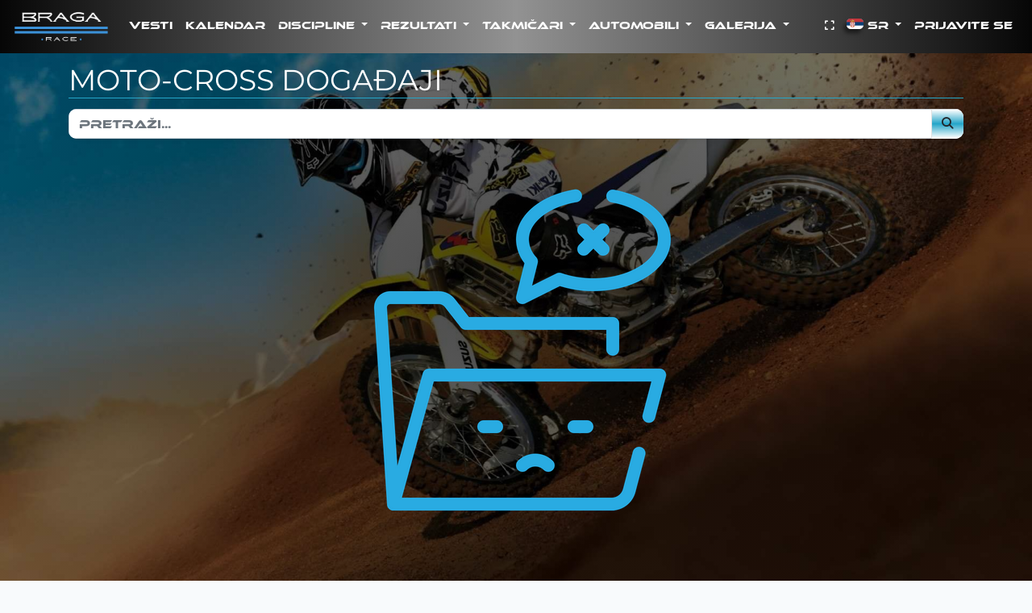

--- FILE ---
content_type: text/html; charset=UTF-8
request_url: https://bragarace.com/events/moto-cross_10
body_size: 21430
content:
<!DOCTYPE html>
<html lang="sr">
<!-- Head -->
<head>
    <meta charset="utf-8">
    <meta name="viewport" content="width=device-width, initial-scale=1">
    <meta name="csrf-token" content="uw3jj1v5WF5NOzErd2HzoAEwWk2eiLpbcSMFpAng">
    <meta name="theme-color" content="#398fd6">
    <meta name="description" content="BragaRace">
    <meta name="keywords" content="BragaRace">

    <meta property="og:description" content="BragaRace">
    <!-- Share image -->
        <meta property="og:image" content="https://bragarace.com/storage/icons/share_image.jpg" />
        <meta property="og:image:type" content="image/jpeg" />
    <meta property="og:image:width" content="400" />
    <meta property="og:image:height" content="300" />
    <meta property="og:image:alt" content="BragaRace" />

    <!-- Title -->
    <title>Moto-Cross</title>
    <!-- Icon -->
    <link rel="apple-touch-icon" sizes="180x180" href="https://bragarace.com/favicon/apple-touch-icon.png">
    <link rel="icon" type="image/png" sizes="32x32" href="https://bragarace.com/favicon/favicon-32x32.png">
    <link rel="icon" type="image/png" sizes="16x16" href="https://bragarace.com/favicon/favicon-16x16.png">
    <link rel="manifest" href="https://bragarace.com/favicon/site.webmanifest">

    <!-- Fonts -->
    <link href="https://fonts.googleapis.com/css2?family=Titillium+Web:wght@300&display=swap" rel="stylesheet">

    <!-- Css &  Bootstrap -->
    <link href="https://bragarace.com/css/app.css" rel="stylesheet">

    <link href="https://bragarace.com/mdb-jquery/css/addons/datatables.min.css" rel="stylesheet" type="text/css">

    <!-- Fancybox -->
    <link rel="stylesheet" href="https://bragarace.com/fancybox/fancybox.css" type="text/css" media="screen" />


    <!-- Search dropdown Select2 -->
    <link href="https://bragarace.com/js/select2-4.1.0/dist/css/select2.min.css" rel="stylesheet" />

    <!-- Datepicker -->
    <link href="https://cdnjs.cloudflare.com/ajax/libs/bootstrap-datepicker/1.9.0/css/bootstrap-datepicker.min.css" rel="stylesheet" type="text/css" />
    <link href="https://cdnjs.cloudflare.com/ajax/libs/bootstrap-datepicker/1.9.0/css/bootstrap-datepicker.standalone.min.css" rel="stylesheet" type="text/css" />

    <!-- Croppic -->
    <link rel="stylesheet" href="https://bragarace.com/croppic/ijaboCropTool.min.css" type="text/css" media="screen" />

    <link rel="stylesheet" href="https://bragarace.com/time-picker/dist/css/timepicker.min.css" type="text/css" media="screen" />
    <!-- Jquery Confirm -->
    <link rel="stylesheet" href="https://bragarace.com/jquery-confirm/dist/jquery-confirm.min.css" type="text/css" media="screen" />

    <!-- Fa fa icon -->
    <link rel="stylesheet" href="https://bragarace.com/font-awesome-6/css/all.min.css">
    <!-- Wow Css -->
    <link rel="stylesheet" href="https://bragarace.com/js/wow-master/css/libs/animate.css">

    <!-- Css Custom  -->
    <link href="https://bragarace.com/css/style.css?0024" rel="stylesheet" type="text/css">

    <!-- Global site tag (gtag.js) - Google Analytics -->
    <script async src="https://www.googletagmanager.com/gtag/js?id=UA-168899553-1"></script>
    <script>
        window.dataLayer = window.dataLayer || [];

        function gtag() {
            dataLayer.push(arguments);
        }
        gtag('js', new Date());

        gtag('config', 'UA-168899553-1');
    </script>

</head>

<body class="moto-cross js-body_div"
data-weather_city=""
data-a-interval="10"
data-have_new_messages_url="https://bragarace.com/havenewmessages"
>

    <!-- Loader -->
    <div id="loader_div" >
        <div id="loader">
            <img class="loader-gif" alt="Loading" src="https://bragarace.com/storage/icons/loader.png" >
        </div>
    </div>
    <div id="imgUploadLoaderHolder" class="d-none">
        <div class="imgUploadLoader">
            <div class="progressBarLoader"></div>
            <div class="text-center"><span class="js-progressBarLoaderNumber">1</span>%</div>
        </div>
    </div>
    <!-- Croper Holder -->
    <div class="image-previewer"></div>

        <!--Nav bar-->
    <nav class="navbar navbar-expand-lg navbar_main  fixed-top second-font "
     style="">
  <!-- Logo -->
  <a class="navbar-brand" href="https://bragarace.com/posts">
    <img class="img-fluid logo" src="https://bragarace.com/storage/logo/logo.png" alt="Braga race"></a>
      <button class="navbar-toggler navbar-toggle-x collapsed main_navbar_togler" type="button" data-toggle="collapse" data-target="#navbarSupportedContent" aria-controls="navbarSupportedContent" aria-expanded="false" aria-label="Toggle navigation">
<!--    <span class="navbar-toggler-icon">-->
<!--      <i class="fa fa-navicon" style="color:#fff; font-size:28px;"></i>-->
<!--    </span>-->
      <span class="icon-bar"></span>
      <span class="icon-bar"></span>
      <span class="icon-bar"></span>
  </button>

  <div class="collapse navbar-collapse" id="navbarSupportedContent">
    <ul class="navbar-nav mr-auto nav_bar_links ">
      <li class="nav-item  ">
        <!-- News -->
        <a class="nav-link uppercase text-white fromLeftBottomBorder" href="https://bragarace.com/news">vesti <span class="sr-only">(current)</span></a>
      </li>
      <li class="nav-item">
        <!-- Calendar -->
        <a class="nav-link uppercase text-white fromLeftBottomBorder" href="https://bragarace.com/calendar">kalendar</a>
      </li>
      <!-- Dropdown menu race -->
      <li class="nav-item dropdown">
        <a class="nav-link dropdown-toggle uppercase text-white" href="#" id="navbarDropdown" role="button" data-toggle="dropdown" aria-haspopup="true" aria-expanded="false">
          Discipline
        </a>
        <div class="dropdown-menu" aria-labelledby="navbarDropdown">
          <!-- Foreach categories -->
                                                                  <a class="dropdown-item" href="https://bragarace.com/events/autoslalom_14 ">Autoslalom (1)</a>
                        <div class="dropdown-divider"></div>
                                                                    <a class="dropdown-item" href="https://bragarace.com/events/car_meet_11 ">Tuning Styling (11)</a>
                        <div class="dropdown-divider"></div>
                                                                    <a class="dropdown-item" href="https://bragarace.com/events/circle_13 ">Krug (3)</a>
                        <div class="dropdown-divider"></div>
                                                                    <a class="dropdown-item" href="https://bragarace.com/events/drag_402m_12 ">Drag 402m (4)</a>
                        <div class="dropdown-divider"></div>
                                                                    <a class="dropdown-item" href="https://bragarace.com/events/drift_7 ">Drift (20)</a>
                        <div class="dropdown-divider"></div>
                                                                                                      <a class="dropdown-item" href="https://bragarace.com/events/off-road_8 ">Džipijada (2)</a>
                        <div class="dropdown-divider"></div>
                                                                    <a class="dropdown-item" href="https://bragarace.com/events/rally_9 ">Reli (1)</a>
                                            
            
          
            <div class="dropdown-divider"></div>
            <a class="dropdown-item " href="https://bragarace.com/tickets">Karte <i class="fa-solid fa-ticket"></i></a>
        </div>
      </li>
        <!-- Dropdown media -->
        <li class="nav-item dropdown">
            <a class="nav-link dropdown-toggle uppercase text-white " href="#" id="navbarDropdown" role="button" data-toggle="dropdown" aria-haspopup="true" aria-expanded="false">
                Rezultati
            </a>
            <div class="dropdown-menu" aria-labelledby="navbarDropdown">
                <!-- Drift -->
                <a class="dropdown-item" href="https://bragarace.com/results">Drift</a>

                <div class="dropdown-divider"></div>
                <!-- Tuning Styling -->
                <a class="dropdown-item" href="https://bragarace.com/tuningstyling">Tuning Styling</a>

                                <!-- <div class="dropdown-divider"></div>
                <a class="dropdown-item" href="#">Race</a>
              </div> -->
        </li>
     <!-- Results -->
        

      <!-- <li class="nav-item dropdown">
        <a class="nav-link dropdown-toggle" href="#" id="navbarDropdown" role="button" data-toggle="dropdown" aria-haspopup="true" aria-expanded="false">
          Challenge
        </a>
        <div class="dropdown-menu" aria-labelledby="navbarDropdown">
          <a class="dropdown-item" href="#">This weekend</a>
          <a class="dropdown-item" href="#">Last weekend</a>
          <a class="dropdown-item" href="#">All challenge</a>
          <div class="dropdown-divider"></div>
        </div>
      </li> -->

      <!-- Drivers -->
<!--      <li class="nav-item">-->
<!--        <a class="nav-link uppercase text-white fromLeftBottomBorder" href="https://bragarace.com/drivers">vozači</a>-->
<!--      </li>-->

      <!-- Cars -->
<!--      <li class="nav-item">-->
<!--        <a class="nav-link uppercase text-white fromLeftBottomBorder" href="https://bragarace.com/cars">automobili</a>-->
<!--      </li>-->
        <li class="nav-item dropdown">
            <a class="nav-link dropdown-toggle uppercase text-white " href="#" id="navbarDropdown223" role="button" data-toggle="dropdown" aria-haspopup="true" aria-expanded="false">
                Takmičari
            </a>
            <div class="dropdown-menu" aria-labelledby="navbarDropdown223">
                <!-- Drift -->
                <a class="dropdown-item" href="https://bragarace.com/drift-drivers">Drift</a>
                <div class="dropdown-divider"></div>
                <a class="dropdown-item" href="https://bragarace.com/402m-drivers">Drag 402m</a>
                 <div class="dropdown-divider"></div>
                <a class="dropdown-item" href="https://bragarace.com/drivers">Svi vozači</a>
              </div>
        </li>
        <li class="nav-item dropdown">
            <a class="nav-link dropdown-toggle uppercase text-white " href="https://bragarace.com/cars" id="navbarDropdown22" role="button" data-toggle="dropdown" aria-haspopup="true" aria-expanded="false">
                automobili
            </a>
            <div class="dropdown-menu" aria-labelledby="navbarDropdown22">
                <!-- Drift -->
                <a class="dropdown-item" href="https://bragarace.com/cars-drift">Drift</a>

                <div class="dropdown-divider"></div>
                <!-- Tuning Styling -->
                <a class="dropdown-item" href="https://bragarace.com/cars-tuningstyling">Tuning Styling</a>
                <div class="dropdown-divider"></div>
                <!-- Drag -->
                <a class="dropdown-item" href="https://bragarace.com/cars-drag">Drag 402m</a>
                 <div class="dropdown-divider"></div>
                <a class="dropdown-item" href="https://bragarace.com/cars">Svi automobili</a>
              </div>
        </li>

      <!-- Dropdown media -->
      <li class="nav-item dropdown">
        <a class="nav-link dropdown-toggle uppercase text-white " href="#" id="navbarDropdown" role="button" data-toggle="dropdown" aria-haspopup="true" aria-expanded="false">
          galerija
        </a>
        <div class="dropdown-menu" aria-labelledby="navbarDropdown">
          <!-- Photos -->
          <a class="dropdown-item" href="https://bragarace.com/photos">Fotografije</a>
            <div class="dropdown-divider"></div>
            <!-- Videos -->
          <a class="dropdown-item" href="https://bragarace.com/videos">Video</a>
          <!-- <div class="dropdown-divider"></div>
          <a class="dropdown-item" href="#">Race</a>
        </div> -->
      </li>

      <!-- Tickets -->
<!--      <li class="nav-item">-->
<!--        <a class="nav-link uppercase text-white fromLeftBottomBorder" href="https://bragarace.com/tickets">karte</a>-->
<!--      </li>-->
      <!-- Crash -->
      <!-- <li class="nav-item">
        <a class="nav-link" href="#">Crash</a>
      </li> -->

      <!-- Forum -->
      <!-- <li class="nav-item">
        <a class="nav-link" href="#">Forum</a>
      </li> -->

      <!-- Gaming -->
      <!-- <li class="nav-item">
        <a class="nav-link" href="#">Gaming</a>
      </li> -->

      <!-- Shop -->
      <!-- <li class="nav-item">
        <a class="nav-link" href="#">Shop</a>
      </li> -->
        <!-- Projects -->
            </ul>
    <!-- Right Side Of Navbar -->
    <ul class="navbar-nav ml-auto">

        <li class="nav-item maximize-site-button-desktop">
            <a class="nav-link text-white dz-fullscreen" href="#"><i class="fa-solid fa-expand"></i></a>
        </li>
      <!-- Translation -->
      <!-- Authentication Links -->
      <li class="nav-item dropdown">
        <a id="navbarDropdown" class="nav-link text-white  dropdown-toggle" href="#" role="button" data-toggle="dropdown" aria-haspopup="true" aria-expanded="false" v-pre>
                    <img class="language_image" src="https://bragarace.com/storage/countries/rs_1645405926.svg" alt="Braga race">
            <span class="language_short_code">Sr</span>
                    <span class="caret"></span>
        </a>
        <div class="dropdown-menu dropdown-menu-right nav_language_dropdown" aria-labelledby="navbarDropdown">
                        <a class="dropdown-item js-change_language" data-id_language="2" data-url="https://bragarace.com/changelanguage" href="">
                <img class="language_image" src="https://bragarace.com/storage/countries/us_1645896338.svg" alt="Braga race"> Engleski</a>
                      </div>
      </li>
      <!-- Authentication Links -->
            <li class="nav-item">
          <a class="nav-link text-white fromLeftBottomBorder" href="https://bragarace.com/login">  <span class="nav_log_text">Prijavite se</span></a>
      </li>
              </ul>
  </div>
  <!-- <a class="nav-link" href="https://bragarace.com/login"><i class="fa fa-sign-in" aria-hidden="true"></i> Login</a>
    </div>
    <div class="login_register_div">
        <a class="nav-link" href="https://bragarace.com/register"><i class="fa fa-key" aria-hidden="true"></i> Register</a>
    </div> -->
  <!-- <form class="form-inline my-2 my-lg-0">
    <input class="form-control mr-sm-2" type="search" placeholder="Search" aria-label="Search">
    <button class="btn btn-outline-primary my-2 my-sm-0" type="submit">Search</button>
  </form> -->
  </div>
</nav>
    
    <!-- Content -->
    
    <!--  Event // All Only for show event without background -->
        <div class=" event_thumb_container container js-lazy-container-holder">
        
<!-- Slogan -->
<!--<h1 class="text-white">Kreći se brzo i glasno!</h1>-->
<h1 class="text-white uppercase events_h1_holder">Moto-Cross događaji</h1>

<!-- Line under slogan  -->
<div class="border_line"></div>

<!-- Add news If loged like Admin or author-->


<!-- Search bar -->
<div class="events_search_bar">
    <div class="news_filters row shadow-sm thumb-bg-color border-radius-3">
    <form method="GET" class="input-group search-bar-form-holder">
        <input class="form-control py-2 second-font" type="search" name="search"
               value="" placeholder="Pretraži..." id="example-search-input">
        <span class="input-group-append">
    <button type="submit" class="btn search_bar_search_button search_bar_search_button_event" type="button">
      <i class="fa fa-search"></i>
    </button>

          </span>
    </form>

</div>
</div>
<div class="col-12 text-center">
    <img class="img-fluid " src="https://bragarace.com/storage/other/data-not-found.png">
</div>

    </div>
    
    <!-- Full Schreen Content -->
    
    <!-- Event Content -->
    
    <!-- Admin Content -->
    
        <!-- Footer -->
    <footer class="site-footer static-bottom">
  <div class="container">
    <div class="row">

        <div class="col-12 fw text-primary mb-2 second-font"><h3>BragaRace</h3>
        <div class="footer_separator_border"></div>
        </div>


      <div class="col-xs-6 col-md-3">
        <h6 class=" second-font">Kategorije</h6>
        <ul class="footer-links">
          <!-- Foreach categories -->
                              <li><a class="" href="https://bragarace.com/events/14 ">Autoslalom</a></li>
                    <li><a class="" href="https://bragarace.com/events/11 ">Tuning Styling</a></li>
                    <li><a class="" href="https://bragarace.com/events/13 ">Krug</a></li>
                    <li><a class="" href="https://bragarace.com/events/12 ">Drag 402m</a></li>
                    <li><a class="" href="https://bragarace.com/events/7 ">Drift</a></li>
                    <li><a class="" href="https://bragarace.com/events/10 ">Moto-Cross</a></li>
                    <li><a class="" href="https://bragarace.com/events/8 ">Džipijada</a></li>
                    <li><a class="" href="https://bragarace.com/events/9 ">Reli</a></li>
                            </ul>
      </div>



      <div class="col-xs-6 col-md-3">
        <h6 class="second-font">Linkovi</h6>
        <ul class="footer-links">
          <li><a href="https://bragarace.com/photos"><i class="fa-solid fa-image text-primary mr-1" aria-hidden="true"></i> Fotografije</a></li>
          <li><a href="https://bragarace.com/videos"><i class="fa fa-video-camera text-primary mr-1" aria-hidden="true"></i> Video</a></li>
          <li><a href="https://bragarace.com/news"><i class="fa-solid fa-newspaper text-primary mr-1" aria-hidden="true"></i> Vesti</a></li>
          <li><a href="https://bragarace.com/calendar"><i class="fa-regular fa-calendar-days text-primary mr-1" aria-hidden="true"></i> Kalendar</a></li>
          <li><a href="https://bragarace.com/drivers"><i class="fa fa-user text-primary mr-1" aria-hidden="true"></i> Vozači</a></li>
          <li><a href="https://bragarace.com/cars"><i class="fa fa-car text-primary mr-1" aria-hidden="true"></i> Automobili</a></li>
          <!-- <li><a href="https://bragarace.com/register">Register</a></li> -->
        </ul>
      </div>

      <div class="col-sm-12 col-md-3">
        <h6 class="second-font">Kontakt</h6>

        <ul class="footer-links">
            <li><i class="fa-solid fa-envelope text-primary mr-1"></i> <a href="mailto: info@bragarace.com">info@bragarace.com</a></li>
            <li><i class="fa-solid fa-phone text-primary mr-1"></i> <a href="tel:+381 64/53-75-255">+381 64/53-75-255</a></li>
        </ul>
        <!-- <p class="text-justify">bragarace.com <i>CALENDAR OF EVENT</i> is an initiative to help the upcoming programmers with the code. Scanfcode focuses on providing the most efficient code or snippets as the code wants to be simple. We will help programmers build up concepts in different programming languages that include C, C++, Java, HTML, CSS, Bootstrap, JavaScript, PHP, Android, SQL and Algorithm.</p> -->
      </div>


      <div class="col-sm-12 col-md-3">
        <h6 class="text-center second-font">Društvene mreže</h6>
        <ul class="social-icons text-center">
          <li><a class="facebook" href="https://www.facebook.com/profile.php?id=100089969208757"><i class="fa-brands fa-facebook"></i></a></li>
          <li><a class="instagram" href="https://www.instagram.com/braga_race_srb" target="_blank"><i class="fa-brands fa-instagram"></i></a></li>
          <li><a class="youtube" href="https://www.youtube.com/channel/UCPWv8wRdgvAnTIx7cD9WbEw/featured" target="_blank"><i class="fa-brands fa-youtube"></i></a></li>
          <!-- <li><a class="linkedin" href="#"><i class="fa fa-linkedin"></i></a></li> -->
        </ul>
      </div>

    </div>
    <hr>
  </div>
  <div class="container">
    <div class="row">
      <div class="col-md-8 col-sm-6 col-xs-12">
        <!-- <p class="copyright-text">Copyright &copy; 2017 All Rights Reserved by
          <a href="#">Scanfcode</a>.
        </p> -->
      </div>

      <div class="col-md-4 col-sm-6 col-xs-12">

      </div>
    </div>
  </div>
</footer>
    

    <!-- Scripts -->
    <!-- CKEditor -->
<script src="https://code.jquery.com/jquery-3.6.0.min.js"></script>
<!--<script src="https://cdnjs.cloudflare.com/ajax/libs/select2/4.0.01/js/select2.min.js"></script>-->
<!-- Bootstrap Bundle with Popper -->
<script src="https://maxcdn.bootstrapcdn.com/bootstrap/4.3.1/js/bootstrap.bundle.min.js"></script>
<!-- Scripts -->
<!--<script src="https://bragarace.com/js/app.min.js" defer></script>-->

<script src="https://bragarace.com/js/ckeditor/ckeditor.js" defer></script>
<script src="https://bragarace.com/js/select2-4.1.0/dist/js/select2.js" defer></script>

<!-- Jquery Confirm -->
<script type="text/javascript" src="https://bragarace.com/jquery-confirm/js/jquery-confirm.js?0102"
        defer></script>
<!-- Croppic -->
<script type="text/javascript" src="https://bragarace.com/croppic/ijaboCropTool.min.js" defer></script>
<!-- Fancy box -->
<script type="text/javascript" src="https://bragarace.com/fancybox/fancybox.umd.js?0102"
        defer></script>
<!-- Wow Js -->
<script type="text/javascript" src="https://bragarace.com/js/wow-master/dist/wow.min.js?0102" defer></script>
<!-- Weather -->



<script src="https://bragarace.com/mdb-jquery/js/addons/datatables.min.js" defer></script>
<script type="text/javascript" src="https://bragarace.com/js/my_script.js?0102" defer></script>

    <!-- Modals -->
    <div class="alert alert-info alert-dismissible fade  alert_notice_modal" id="alert_notice_modal" role="alert">
    <span class="js-text-holder"></span>
    <button type="button" class="close" data-dismiss="alert" aria-label="Close">
        <span aria-hidden="true">&times;</span>
    </button>
</div>
    <div class="main_cookie_holder js-cokie_main_cookie_holder d-none">
    <div class="main_cookie_image_holder">
        <img src="https://bragarace.com/storage/icons/cookie.png" alt=" BragaRace">
    </div>
    <div class="main_cookie_text_holder">
        <h5 class="text-black f_w">Ovaj sajt koristi kolačiće</h5>
        <span class="text-secondary">Informacije o tome kako koristite
        sajt delimo sa partnerima. Ako nastavite da koristite sajt, saglasni ste sa korišcenjem kolačića</span>
    </div>
    <div class="main_cookie_button_holder text-center">
        <span class="btn btn-primary js-accept-all-cookie">Dozvoli sve kolačiće</span>
        <span class="btn js-accept-required-cookie">Samo neophodni kolačići</span>
    </div>
</div>
<!--    Ne stavljati nista ispod ovoga-->
    <div class="modal fade" id="privacyPolicyModal" tabindex="-1" role="dialog" aria-labelledby="exampleModalLongTitle" aria-hidden="true">
    <div class="modal-dialog" role="document">
        <div class="modal-content">
            <div class="modal-header">
                <h5 class="modal-title" id="exampleModalLongTitle">Privacy policy</h5>
                <button type="button" class="close" data-dismiss="modal" aria-label="Close">
                    <span aria-hidden="true">&times;</span>
                </button>
            </div>
            <div class="modal-body">
                <style> [data-custom-class='body'], [data-custom-class='body'] * { background: transparent !important; } [data-custom-class='title'], [data-custom-class='title'] * { font-family: Arial !important; font-size: 26px !important; color: #000000 !important; } [data-custom-class='subtitle'], [data-custom-class='subtitle'] * { font-family: Arial !important; color: #595959 !important; font-size: 14px !important; } [data-custom-class='heading_1'], [data-custom-class='heading_1'] * { font-family: Arial !important; font-size: 19px !important; color: #000000 !important; } [data-custom-class='heading_2'], [data-custom-class='heading_2'] * { font-family: Arial !important; font-size: 17px !important; color: #000000 !important; } [data-custom-class='body_text'], [data-custom-class='body_text'] * { color: #595959 !important; font-size: 14px !important; font-family: Arial !important; } [data-custom-class='link'], [data-custom-class='link'] * { color: #3030F1 !important; font-size: 14px !important; font-family: Arial !important; word-break: break-word !important; } </style> <div data-custom-class="body"> <div><strong><span style="font-size: 26px;"><span data-custom-class="title">PRIVACY NOTICE</span></span></strong></div><div><br></div><div><span style="color: rgb(127, 127, 127);"><strong><span style="font-size: 15px;"><span data-custom-class="subtitle">Last updated <bdt class="question">October 25, 2022</bdt></span></span></strong></span></div><div><br></div><div><br></div><div><br></div><div style="line-height: 1.5;"><span style="color: rgb(127, 127, 127);"><span style="color: rgb(89, 89, 89); font-size: 15px;"><span data-custom-class="body_text">This privacy notice for <bdt class="question">__________</bdt><span style="color: rgb(89, 89, 89);"><span data-custom-class="body_text"><bdt class="block-component"></bdt></span></span> (<bdt class="block-component"></bdt>"<bdt class="block-component"></bdt><strong>Company</strong><bdt class="statement-end-if-in-editor"></bdt>," "<strong>we</strong>," "<strong>us</strong>," or "<strong>our</strong>"<bdt class="statement-end-if-in-editor"></bdt></span><span data-custom-class="body_text">), describes how and why we might collect, store, use, and/or share (<bdt class="block-component"></bdt>"<strong>process</strong>"<bdt class="statement-end-if-in-editor"></bdt>) your information when you use our services (<bdt class="block-component"></bdt>"<strong>Services</strong>"<bdt class="statement-end-if-in-editor"></bdt>), such as when you:</span></span></span><span style="font-size: 15px;"><span style="color: rgb(127, 127, 127);"><span data-custom-class="body_text"><span style="color: rgb(89, 89, 89);"><span data-custom-class="body_text"><bdt class="block-component"></bdt></span></span></span></span></span></div><ul><li style="line-height: 1.5;"><span style="font-size: 15px; color: rgb(89, 89, 89);"><span style="font-size: 15px; color: rgb(89, 89, 89);"><span data-custom-class="body_text">Visit our website<bdt class="block-component"></bdt> at <bdt class="question"><a href="https://bragarace.com" target="_blank" data-custom-class="link">https://bragarace.com</a></bdt><span style="font-size: 15px;"><span style="color: rgb(89, 89, 89);"><span data-custom-class="body_text"><span style="font-size: 15px;"><span style="color: rgb(89, 89, 89);"><bdt class="statement-end-if-in-editor">, or any website of ours that links to this privacy notice</bdt></span></span></span></span></span></span></span></span></li></ul><div><bdt class="block-component"><span style="font-size: 15px;"><span style="font-size: 15px;"><span style="color: rgb(127, 127, 127);"><span data-custom-class="body_text"><span style="color: rgb(89, 89, 89);"><span data-custom-class="body_text"><bdt class="block-component"></bdt></bdt></span></span></span></span></span></span></span></span></li></ul><div style="line-height: 1.5;"><span style="font-size: 15px;"><span style="color: rgb(127, 127, 127);"><span data-custom-class="body_text"><span style="color: rgb(89, 89, 89);"><span data-custom-class="body_text"><bdt class="block-component"></bdt></span></span></span></span></span></div><ul><li style="line-height: 1.5;"><span style="font-size: 15px; color: rgb(89, 89, 89);"><span style="font-size: 15px; color: rgb(89, 89, 89);"><span data-custom-class="body_text">Engage with us in other related ways, including any sales, marketing, or events<span style="font-size: 15px;"><span style="color: rgb(89, 89, 89);"><span data-custom-class="body_text"><span style="font-size: 15px;"><span style="color: rgb(89, 89, 89);"><bdt class="statement-end-if-in-editor"></bdt></span></span></span></span></span></span></span></span></li></ul><div style="line-height: 1.5;"><span style="font-size: 15px;"><span style="color: rgb(127, 127, 127);"><span data-custom-class="body_text"><strong>Questions or concerns?&nbsp;</strong>Reading this privacy notice will help you understand your privacy rights and choices. If you do not agree with our policies and practices, please do not use our Services. If you still have any questions or concerns, please contact us at <bdt class="question">__________</bdt>.</span></span></span></div><div style="line-height: 1.5;"><br></div><div style="line-height: 1.5;"><br></div><div style="line-height: 1.5;"><strong><span style="font-size: 15px;"><span data-custom-class="heading_1">SUMMARY OF KEY POINTS</span></span></strong></div><div style="line-height: 1.5;"><br></div><div style="line-height: 1.5;"><span style="font-size: 15px;"><span data-custom-class="body_text"><strong><em>This summary provides key points from our privacy notice, but you can find out more details about any of these topics by clicking the link following each key point or by using our table of contents below to find the section you are looking for. You can also click&nbsp;</em></strong></span></span><a data-custom-class="link" href="#toc"><span style="font-size: 15px;"><span data-custom-class="body_text"><strong><em>here</em></strong></span></span></a><span style="font-size: 15px;"><span data-custom-class="body_text"><strong><em>&nbsp;to go directly to our table of contents.</em></strong></span></span></div><div style="line-height: 1.5;"><br></div><div style="line-height: 1.5;"><span style="font-size: 15px;"><span data-custom-class="body_text"><strong>What personal information do we process?</strong> When you visit, use, or navigate our Services, we may process personal information depending on how you interact with <bdt class="block-component"></bdt><bdt class="question">__________</bdt><bdt class="statement-end-if-in-editor"></bdt> and the Services, the choices you make, and the products and features you use. Click&nbsp;</span></span><a data-custom-class="link" href="#personalinfo"><span style="font-size: 15px;"><span data-custom-class="body_text">here</span></span></a><span style="font-size: 15px;"><span data-custom-class="body_text">&nbsp;to learn more.</span></span></div><div style="line-height: 1.5;"><br></div><div style="line-height: 1.5;"><span style="font-size: 15px;"><span data-custom-class="body_text"><strong>Do we process any sensitive personal information?</strong> <bdt class="block-component"></bdt>We do not process sensitive personal information.<bdt class="else-block"></bdt></span></span></div><div style="line-height: 1.5;"><br></div><div style="line-height: 1.5;"><span style="font-size: 15px;"><span data-custom-class="body_text"><strong>Do we receive any information from third parties?</strong> <bdt class="block-component"></bdt>We may receive information from public databases, marketing partners, social media platforms, and other outside sources. Click&nbsp;</span></span><a data-custom-class="link" href="#othersources"><span style="font-size: 15px;"><span data-custom-class="body_text">here</span></span></a><span style="font-size: 15px;"><span data-custom-class="body_text">&nbsp;to learn more.<bdt class="statement-end-if-in-editor"></bdt></span></span></div><div style="line-height: 1.5;"><br></div><div style="line-height: 1.5;"><span style="font-size: 15px;"><span data-custom-class="body_text"><strong>How do we process your information?</strong> We process your information to provide, improve, and administer our Services, communicate with you, for security and fraud prevention, and to comply with law. We may also process your information for other purposes with your consent. We process your information only when we have a valid legal reason to do so. Click&nbsp;</span></span><a data-custom-class="link" href="#infouse"><span style="font-size: 15px;"><span data-custom-class="body_text">here</span></span></a><span style="font-size: 15px;"><span data-custom-class="body_text">&nbsp;to learn more.</span></span></div><div style="line-height: 1.5;"><br></div><div style="line-height: 1.5;"><span style="font-size: 15px;"><span data-custom-class="body_text"><strong>In what situations and with which <bdt class="block-component"></bdt>parties do we share personal information?</strong> We may share information in specific situations and with specific <bdt class="block-component"></bdt>third parties. Click&nbsp;</span></span><a data-custom-class="link" href="#whoshare"><span style="font-size: 15px;"><span data-custom-class="body_text">here</span></span></a><span style="font-size: 15px;"><span data-custom-class="body_text">&nbsp;to learn more.<bdt class="block-component"></bdt></span></span></div><div style="line-height: 1.5;"><br></div><div style="line-height: 1.5;"><span style="font-size: 15px;"><span data-custom-class="body_text"><strong>How do we keep your information safe?</strong> We have <bdt class="block-component"></bdt>organizational<bdt class="statement-end-if-in-editor"></bdt> and technical processes and procedures in place to protect your personal information. However, no electronic transmission over the internet or information storage technology can be guaranteed to be 100% secure, so we cannot promise or guarantee that hackers, cybercriminals, or other <bdt class="block-component"></bdt>unauthorized<bdt class="statement-end-if-in-editor"></bdt> third parties will not be able to defeat our security and improperly collect, access, steal, or modify your information. Click&nbsp;</span></span><a data-custom-class="link" href="#infosafe"><span style="font-size: 15px;"><span data-custom-class="body_text">here</span></span></a><span style="font-size: 15px;"><span data-custom-class="body_text">&nbsp;to learn more.<bdt class="statement-end-if-in-editor"></bdt></span></span></div><div style="line-height: 1.5;"><br></div><div style="line-height: 1.5;"><span style="font-size: 15px;"><span data-custom-class="body_text"><strong>What are your rights?</strong> Depending on where you are located geographically, the applicable privacy law may mean you have certain rights regarding your personal information. Click&nbsp;</span></span><a data-custom-class="link" href="#privacyrights"><span style="font-size: 15px;"><span data-custom-class="body_text">here</span></span></a><span style="font-size: 15px;"><span data-custom-class="body_text">&nbsp;to learn more.</span></span></div><div style="line-height: 1.5;"><br></div><div style="line-height: 1.5;"><span style="font-size: 15px;"><span data-custom-class="body_text"><strong>How do you exercise your rights?</strong> The easiest way to exercise your rights is by filling out our data subject request form available <bdt class="block-component"></bdt></span></span><a data-custom-class="link" href="https://app.termly.io/notify/717ecd10-7ebf-4e0c-873c-7946581d1e66" rel="noopener noreferrer" target="_blank"><span style="font-size: 15px;"><span data-custom-class="body_text">here</span></span></a><span style="font-size: 15px;"><span data-custom-class="body_text"><bdt class="block-component"></bdt>, or by contacting us. We will consider and act upon any request in accordance with applicable data protection laws.</span></span></div><div style="line-height: 1.5;"><br></div><div style="line-height: 1.5;"><span style="font-size: 15px;"><span data-custom-class="body_text">Want to learn more about what <bdt class="block-component"></bdt><bdt class="question">__________</bdt><bdt class="statement-end-if-in-editor"></bdt> does with any information we collect? Click&nbsp;</span></span><a data-custom-class="link" href="#toc"><span style="font-size: 15px;"><span data-custom-class="body_text">here</span></span></a><span style="font-size: 15px;"><span data-custom-class="body_text">&nbsp;to review the notice in full.</span></span></div><div style="line-height: 1.5;"><br></div><div style="line-height: 1.5;"><br></div><div id="toc" style="line-height: 1.5;"><span style="font-size: 15px;"><span style="color: rgb(127, 127, 127);"><span style="color: rgb(0, 0, 0);"><strong><span data-custom-class="heading_1">TABLE OF CONTENTS</span></strong></span></span></span></div><div style="line-height: 1.5;"><br></div><div style="line-height: 1.5;"><span style="font-size: 15px;"><a data-custom-class="link" href="#infocollect"><span style="color: rgb(89, 89, 89);">1. WHAT INFORMATION DO WE COLLECT?</span></a></span></div><div style="line-height: 1.5;"><span style="font-size: 15px;"><a data-custom-class="link" href="#infouse"><span style="color: rgb(89, 89, 89);">2. HOW DO WE PROCESS YOUR INFORMATION?<bdt class="block-component"></bdt></span></a></span></div><div style="line-height: 1.5;"><span style="font-size: 15px;"><a data-custom-class="link" href="#legalbases"><span style="color: rgb(89, 89, 89);">3. <span style="font-size: 15px;"><span style="color: rgb(89, 89, 89);">WHAT LEGAL BASES DO WE RELY ON TO PROCESS YOUR PERSONAL INFORMATION?</span></span><bdt class="statement-end-if-in-editor"></bdt></span></a></span></div><div style="line-height: 1.5;"><span style="font-size: 15px;"><span style="color: rgb(89, 89, 89);"><a data-custom-class="link" href="#whoshare">4. WHEN AND WITH WHOM DO WE SHARE YOUR PERSONAL INFORMATION?</a></span><span data-custom-class="body_text"><bdt class="block-component"></bdt></span></a><span style="color: rgb(127, 127, 127);"><span style="color: rgb(89, 89, 89);"><span data-custom-class="body_text"><span style="color: rgb(89, 89, 89);"><bdt class="block-component"></bdt></span></span></span></span></span></div><div style="line-height: 1.5;"><span style="font-size: 15px;"><a data-custom-class="link" href="#cookies"><span style="color: rgb(89, 89, 89);">5. DO WE USE COOKIES AND OTHER TRACKING TECHNOLOGIES?</span></a><span style="color: rgb(127, 127, 127);"><span style="color: rgb(89, 89, 89);"><span data-custom-class="body_text"><span style="color: rgb(89, 89, 89);"><bdt class="statement-end-if-in-editor"></bdt></span></span><span data-custom-class="body_text"><span style="color: rgb(89, 89, 89);"><span style="color: rgb(89, 89, 89);"><span style="color: rgb(89, 89, 89);"><bdt class="block-component"></bdt></span></span><bdt class="block-component"></bdt></span></span></span></span></span></div><div style="line-height: 1.5;"><span style="font-size: 15px;"><a data-custom-class="link" href="#inforetain"><span style="color: rgb(89, 89, 89);">6. HOW LONG DO WE KEEP YOUR INFORMATION?</span></a><span style="color: rgb(127, 127, 127);"><span style="color: rgb(89, 89, 89);"><span data-custom-class="body_text"><span style="color: rgb(89, 89, 89);"><span style="color: rgb(89, 89, 89);"><bdt class="block-component"></bdt></span></span></span></span></span></span></div><div style="line-height: 1.5;"><span style="font-size: 15px;"><a data-custom-class="link" href="#infosafe"><span style="color: rgb(89, 89, 89);">7. HOW DO WE KEEP YOUR INFORMATION SAFE?</span></a><span style="color: rgb(127, 127, 127);"><span style="color: rgb(89, 89, 89);"><span data-custom-class="body_text"><span style="color: rgb(89, 89, 89);"><bdt class="statement-end-if-in-editor"></bdt><bdt class="block-component"></bdt></span></span></span></span></span></div><div style="line-height: 1.5;"><span style="font-size: 15px;"><span style="color: rgb(89, 89, 89);"><a data-custom-class="link" href="#privacyrights">8. WHAT ARE YOUR PRIVACY RIGHTS?</a></span></span></div><div style="line-height: 1.5;"><span style="font-size: 15px;"><a data-custom-class="link" href="#DNT"><span style="color: rgb(89, 89, 89);">9. CONTROLS FOR DO-NOT-TRACK FEATURES</span></a></span></div><div style="line-height: 1.5;"><span style="font-size: 15px;"><a data-custom-class="link" href="#caresidents"><span style="color: rgb(89, 89, 89);">10. DO CALIFORNIA RESIDENTS HAVE SPECIFIC PRIVACY RIGHTS?</span></a></span></div><div style="line-height: 1.5;"><span style="font-size: 15px;"><a data-custom-class="link" href="#policyupdates"><span style="color: rgb(89, 89, 89);">11. DO WE MAKE UPDATES TO THIS NOTICE?</span></a></span></div><div style="line-height: 1.5;"><a data-custom-class="link" href="#contact"><span style="color: rgb(89, 89, 89); font-size: 15px;">12. HOW CAN YOU CONTACT US ABOUT THIS NOTICE?</span></a></div><div style="line-height: 1.5;"><a data-custom-class="link" href="#request"><span style="color: rgb(89, 89, 89);">13. HOW CAN YOU REVIEW, UPDATE, OR DELETE THE DATA WE COLLECT FROM YOU?</span></a></div><div style="line-height: 1.5;"><br></div><div id="infocollect" style="line-height: 1.5;"><span style="color: rgb(127, 127, 127);"><span style="color: rgb(89, 89, 89); font-size: 15px;"><span style="font-size: 15px; color: rgb(89, 89, 89);"><span style="font-size: 15px; color: rgb(89, 89, 89);"><span id="control" style="color: rgb(0, 0, 0);"><strong><span data-custom-class="heading_1">1. WHAT INFORMATION DO WE COLLECT?</span></strong></span></span></span></span></span></div><div style="line-height: 1.5;"><br></div><div id="personalinfo" style="line-height: 1.5;"><span data-custom-class="heading_2" style="color: rgb(0, 0, 0);"><span style="font-size: 15px;"><strong>Personal information you disclose to us</strong></span></span></div><div><div><br></div><div style="line-height: 1.5;"><span style="color: rgb(127, 127, 127);"><span style="color: rgb(89, 89, 89); font-size: 15px;"><span data-custom-class="body_text"><span style="font-size: 15px; color: rgb(89, 89, 89);"><span style="font-size: 15px; color: rgb(89, 89, 89);"><span data-custom-class="body_text"><strong><em>In Short:</em></strong></span></span></span></span><span data-custom-class="body_text"><span style="font-size: 15px; color: rgb(89, 89, 89);"><span style="font-size: 15px; color: rgb(89, 89, 89);"><span data-custom-class="body_text"><strong><em>&nbsp;</em></strong><em>We collect personal information that you provide to us.</em></span></span></span></span></span></span></div></div><div style="line-height: 1.5;"><br></div><div style="line-height: 1.5;"><span style="font-size: 15px; color: rgb(89, 89, 89);"><span style="font-size: 15px; color: rgb(89, 89, 89);"><span data-custom-class="body_text">We collect personal information that you voluntarily provide to us when you <span style="font-size: 15px;"><bdt class="block-component"></bdt></span>register on the Services,&nbsp;</span><span style="font-size: 15px;"><span data-custom-class="body_text"><span style="font-size: 15px;"><bdt class="statement-end-if-in-editor"></bdt></span></span><span data-custom-class="body_text">express an interest in obtaining information about us or our products and Services, when you participate in activities on the Services, or otherwise when you contact us.</span></span></span></span></div><div style="line-height: 1.5;"><br></div><div style="line-height: 1.5;"><span style="font-size: 15px; color: rgb(89, 89, 89);"><span style="font-size: 15px; color: rgb(89, 89, 89);"><span data-custom-class="body_text"><span style="font-size: 15px;"><bdt class="block-component"></bdt></span></span></span></span></div><div style="line-height: 1.5;"><span style="font-size: 15px; color: rgb(89, 89, 89);"><span style="font-size: 15px; color: rgb(89, 89, 89);"><span data-custom-class="body_text"><strong>Personal Information Provided by You.</strong> The personal information that we collect depends on the context of your interactions with us and the Services, the choices you make, and the products and features you use. The personal information we collect may include the following:<span style="font-size: 15px;"><span data-custom-class="body_text"><bdt class="forloop-component"></bdt></span></span></span></span></span></div><ul><li style="line-height: 1.5;"><span style="font-size: 15px; color: rgb(89, 89, 89);"><span style="font-size: 15px; color: rgb(89, 89, 89);"><span data-custom-class="body_text"><span style="font-size: 15px;"><span data-custom-class="body_text"><bdt class="question">names</bdt></span></span></span></span></span></li></ul><div style="line-height: 1.5;"><span style="font-size: 15px; color: rgb(89, 89, 89);"><span style="font-size: 15px; color: rgb(89, 89, 89);"><span data-custom-class="body_text"><span style="font-size: 15px;"><span data-custom-class="body_text"><bdt class="forloop-component"></bdt></span></span></span></span></span></div><ul><li style="line-height: 1.5;"><span style="font-size: 15px; color: rgb(89, 89, 89);"><span style="font-size: 15px; color: rgb(89, 89, 89);"><span data-custom-class="body_text"><span style="font-size: 15px;"><span data-custom-class="body_text"><bdt class="question">phone numbers</bdt></span></span></span></span></span></li></ul><div style="line-height: 1.5;"><span style="font-size: 15px; color: rgb(89, 89, 89);"><span style="font-size: 15px; color: rgb(89, 89, 89);"><span data-custom-class="body_text"><span style="font-size: 15px;"><span data-custom-class="body_text"><bdt class="forloop-component"></bdt></span></span></span></span></span></div><ul><li style="line-height: 1.5;"><span style="font-size: 15px; color: rgb(89, 89, 89);"><span style="font-size: 15px; color: rgb(89, 89, 89);"><span data-custom-class="body_text"><span style="font-size: 15px;"><span data-custom-class="body_text"><bdt class="question">email addresses</bdt></span></span></span></span></span></li></ul><div style="line-height: 1.5;"><span style="font-size: 15px; color: rgb(89, 89, 89);"><span style="font-size: 15px; color: rgb(89, 89, 89);"><span data-custom-class="body_text"><span style="font-size: 15px;"><span data-custom-class="body_text"><bdt class="forloop-component"></bdt></span></span></span></span></span></div><ul><li style="line-height: 1.5;"><span style="font-size: 15px; color: rgb(89, 89, 89);"><span style="font-size: 15px; color: rgb(89, 89, 89);"><span data-custom-class="body_text"><span style="font-size: 15px;"><span data-custom-class="body_text"><bdt class="question">usernames</bdt></span></span></span></span></span></li></ul><div style="line-height: 1.5;"><span style="font-size: 15px; color: rgb(89, 89, 89);"><span style="font-size: 15px; color: rgb(89, 89, 89);"><span data-custom-class="body_text"><span style="font-size: 15px;"><span data-custom-class="body_text"><bdt class="forloop-component"></bdt></span></span></span></span></span></div><ul><li style="line-height: 1.5;"><span style="font-size: 15px; color: rgb(89, 89, 89);"><span style="font-size: 15px; color: rgb(89, 89, 89);"><span data-custom-class="body_text"><span style="font-size: 15px;"><span data-custom-class="body_text"><bdt class="question">passwords</bdt></span></span></span></span></span></li></ul><div style="line-height: 1.5;"><span style="font-size: 15px; color: rgb(89, 89, 89);"><span style="font-size: 15px; color: rgb(89, 89, 89);"><span data-custom-class="body_text"><span style="font-size: 15px;"><span data-custom-class="body_text"><bdt class="forloop-component"></bdt></span><span data-custom-class="body_text"><bdt class="statement-end-if-in-editor"></bdt></span></span></span></span></span></div><div id="sensitiveinfo" style="line-height: 1.5;"><span style="font-size: 15px;"><span data-custom-class="body_text"><strong>Sensitive Information.</strong> <bdt class="block-component"></bdt>We do not process sensitive information.</span></span></div><div style="line-height: 1.5;"><br></div><div style="line-height: 1.5;"><span style="font-size: 15px;"><span data-custom-class="body_text"><bdt class="else-block"></bdt></span></span><span style="font-size: 15px; color: rgb(89, 89, 89);"><span style="font-size: 15px; color: rgb(89, 89, 89);"><span data-custom-class="body_text"><span style="font-size: 15px;"><span data-custom-class="body_text"><bdt class="block-component"><bdt class="block-component"></bdt></bdt></span></span></span></span><bdt class="block-component"></span></span></bdt></div><div style="line-height: 1.5;"><span style="font-size: 15px; color: rgb(89, 89, 89);"><span style="font-size: 15px; color: rgb(89, 89, 89);"><span data-custom-class="body_text">All personal information that you provide to us must be true, complete, and accurate, and you must notify us of any changes to such personal information.</span></span></span></div><div style="line-height: 1.5;"><br></div><div style="line-height: 1.5;"><span style="font-size: 15px; color: rgb(89, 89, 89);"><span style="font-size: 15px; color: rgb(89, 89, 89);"><span data-custom-class="body_text"><bdt class="block-component"></bdt></bdt></span><span data-custom-class="body_text"><span style="color: rgb(89, 89, 89); font-size: 15px;"><span data-custom-class="body_text"><span style="color: rgb(89, 89, 89); font-size: 15px;"><span data-custom-class="body_text"><bdt class="statement-end-if-in-editor"><bdt class="block-component"></bdt></bdt></span></span></span></span></span></span></span></div><div id="othersources" style="line-height: 1.5;"><span data-custom-class="heading_2" style="color: rgb(0, 0, 0);"><span style="font-size: 15px;"><strong>Information collected from other sources</strong></span></span></div><div><div><br></div><div style="line-height: 1.5;"><span style="color: rgb(127, 127, 127);"><span style="color: rgb(89, 89, 89); font-size: 15px;"><span data-custom-class="body_text"><span style="font-size: 15px; color: rgb(89, 89, 89);"><span style="font-size: 15px; color: rgb(89, 89, 89);"><span data-custom-class="body_text"><strong><em>In Short:&nbsp;</em></strong><em>We may collect limited data from public databases, marketing partners, <span style="color: rgb(89, 89, 89);"><span style="font-size: 15px;"><em><span data-custom-class="body_text"><bdt class="block-component"></bdt></span></em></span></span>and other outside sources.</em></span></span></span></span></span></span></div></div><div style="line-height: 1.5;"><br></div><div style="line-height: 1.5;"><span style="font-size: 15px; color: rgb(89, 89, 89);"><span style="font-size: 15px; color: rgb(89, 89, 89);"><span data-custom-class="body_text">In order to enhance our ability to provide relevant marketing, offers, and services to you and update our records, we may obtain information about you from other sources, such as public databases, joint marketing partners, affiliate programs, data providers,<span style="color: rgb(89, 89, 89);"><span style="font-size: 15px;"><span data-custom-class="body_text"><bdt class="block-component"></bdt></span></span>&nbsp;</span>and from other third parties. This information includes mailing addresses, job titles, email addresses, phone numbers, intent data (or user <bdt class="block-component"></bdt>behavior<bdt class="statement-end-if-in-editor"></bdt> data), Internet Protocol (IP) addresses, social media profiles, social media URLs, and custom profiles, for purposes of targeted advertising and event promotion.<span style="color: rgb(89, 89, 89);"><span style="font-size: 15px;"><span data-custom-class="body_text"><span style="color: rgb(89, 89, 89);"><span style="font-size: 15px;"><span data-custom-class="body_text"><bdt class="block-component"></bdt></span></span></span></span></span></span></span></span></span></span></span></span></div><div style="line-height: 1.5;"><br></div><div style="line-height: 1.5;"><span style="font-size: 15px; color: rgb(89, 89, 89);"><span style="font-size: 15px; color: rgb(89, 89, 89);"><span data-custom-class="body_text"><span style="color: rgb(89, 89, 89);"><span style="font-size: 15px;"><span data-custom-class="body_text"><span style="color: rgb(89, 89, 89);"><span style="color: rgb(89, 89, 89);"><bdt class="block-component"><span style="color: rgb(89, 89, 89); font-size: 15px;"><span data-custom-class="body_text"><span style="color: rgb(89, 89, 89); font-size: 15px;"><span data-custom-class="body_text"><bdt class="statement-end-if-in-editor"><bdt class="statement-end-if-in-editor"></bdt></bdt></span></span></span></span></bdt></span></span></span></span></span></span></span></span><span style="font-size: 15px;"><span data-custom-class="body_text"><bdt class="block-component"></bdt></span></span></div><div id="infouse" style="line-height: 1.5;"><span style="color: rgb(127, 127, 127);"><span style="color: rgb(89, 89, 89); font-size: 15px;"><span style="font-size: 15px; color: rgb(89, 89, 89);"><span style="font-size: 15px; color: rgb(89, 89, 89);"><span id="control" style="color: rgb(0, 0, 0);"><strong><span data-custom-class="heading_1">2. HOW DO WE PROCESS YOUR INFORMATION?</span></strong></span></span></span></span></span></div><div><div style="line-height: 1.5;"><br></div><div style="line-height: 1.5;"><span style="color: rgb(127, 127, 127);"><span style="color: rgb(89, 89, 89); font-size: 15px;"><span data-custom-class="body_text"><span style="font-size: 15px; color: rgb(89, 89, 89);"><span style="font-size: 15px; color: rgb(89, 89, 89);"><span data-custom-class="body_text"><strong><em>In Short:&nbsp;</em></strong><em>We process your information to provide, improve, and administer our Services, communicate with you, for security and fraud prevention, and to comply with law. We may also process your information for other purposes with your consent.</em></span></span></span></span></span></span></div></div><div style="line-height: 1.5;"><br></div><div style="line-height: 1.5;"><span style="font-size: 15px; color: rgb(89, 89, 89);"><span style="font-size: 15px; color: rgb(89, 89, 89);"><span data-custom-class="body_text"><strong>We process your personal information for a variety of reasons, depending on how you interact with our Services, including:</strong><bdt class="block-component"></bdt></span></span></span></div><ul><li style="line-height: 1.5;"><span style="font-size: 15px; color: rgb(89, 89, 89);"><span style="font-size: 15px; color: rgb(89, 89, 89);"><span data-custom-class="body_text"><strong>To facilitate account creation and authentication and otherwise manage user accounts.&nbsp;</strong>We may process your information so you can create and log in to your account, as well as keep your account in working order.<span style="font-size: 15px; color: rgb(89, 89, 89);"><span style="font-size: 15px; color: rgb(89, 89, 89);"><span data-custom-class="body_text"><span style="font-size: 15px;"><span style="color: rgb(89, 89, 89);"><span data-custom-class="body_text"><span style="font-size: 15px;"><span style="color: rgb(89, 89, 89);"><span data-custom-class="body_text"><bdt class="statement-end-if-in-editor"></bdt></span></span></span></span></span></span></span></span></span></span></span></span></li></ul><div style="line-height: 1.5;"><span style="font-size: 15px; color: rgb(89, 89, 89);"><span style="font-size: 15px; color: rgb(89, 89, 89);"><span data-custom-class="body_text"><bdt class="block-component"></bdt></span></span></span></span></span></span></span></span></span></span></span></span></span></span></span></li></ul><div style="line-height: 1.5;"><span style="font-size: 15px; color: rgb(89, 89, 89);"><span style="font-size: 15px; color: rgb(89, 89, 89);"><span data-custom-class="body_text"><bdt class="block-component"></bdt></span></span></span></span></span></span></span></span></span></span></span></span></span></span></span></span></span></span></span></span></span></li></ul><div style="line-height: 1.5;"><span style="font-size: 15px; color: rgb(89, 89, 89);"><span style="font-size: 15px; color: rgb(89, 89, 89);"><span data-custom-class="body_text"><bdt class="block-component"></bdt></span></span></span></span></span></span></span></span></span></span></span></span></li></ul><div style="line-height: 1.5;"><span style="font-size: 15px; color: rgb(89, 89, 89);"><span style="font-size: 15px; color: rgb(89, 89, 89);"><span data-custom-class="body_text"><bdt class="block-component"></bdt></span></span></span></li></ul><div style="line-height: 1.5;"><bdt class="block-component"><span style="font-size: 15px;"></bdt></span></span></span></span></span></span></li></ul><div style="line-height: 1.5;"><bdt class="block-component"><span style="font-size: 15px;"></bdt></span></span></span></span></span></span></span></span></span></li></ul><div style="line-height: 1.5;"><bdt class="block-component"><span style="font-size: 15px;"></bdt></span></span></span></span></span></span></span></span></span></span></span></span></li></ul><div style="line-height: 1.5;"><bdt class="block-component"><span style="font-size: 15px;"><span data-custom-class="body_text"></span></span></bdt></li></ul><p style="font-size: 15px; line-height: 1.5;"><bdt class="block-component"><span style="font-size: 15px;"></bdt></span></span></span></span></span></span></span></span></span></span></span></li></ul><p style="font-size: 15px; line-height: 1.5;"><bdt class="block-component"><span style="font-size: 15px;"></bdt></span></span></span></span></span></span></span></span></span></span></span></li></ul><p style="font-size: 15px; line-height: 1.5;"><bdt class="block-component"></bdt></span></span></span></span></span></span></span></span></span></span></span></li></ul><p style="font-size: 15px; line-height: 1.5;"><bdt class="block-component"></bdt></span></span></span></span></span></span></span></span></span></span></span></li></ul><div style="line-height: 1.5;"><bdt class="block-component"><span style="font-size: 15px;"></bdt></span></span></span></span></span></span></span></span></span></span></span></span></li></ul><div style="line-height: 1.5;"><bdt class="block-component"><span style="font-size: 15px;"></bdt></span></span></span></li></ul><div style="line-height: 1.5;"><bdt class="block-component"><span style="font-size: 15px;"></bdt></span></span></span></li></ul><div style="line-height: 1.5;"><span style="font-size: 15px;"><bdt class="block-component"><span data-custom-class="body_text"></span></bdt></span></li></ul><div style="line-height: 1.5;"><bdt class="block-component"><span style="font-size: 15px;"><span data-custom-class="body_text"></bdt></span></span></li></ul><div style="line-height: 1.5;"><bdt class="block-component"><span style="font-size: 15px;"><span data-custom-class="body_text"></span></span></bdt></li></ul><div style="line-height: 1.5;"><bdt class="block-component"><span style="font-size: 15px;"><span data-custom-class="body_text"></span></span></bdt></li></ul><div style="line-height: 1.5;"><bdt class="block-component"><span style="font-size: 15px;"><span data-custom-class="body_text"></span></span></bdt></li></ul><div style="line-height: 1.5;"><bdt class="block-component"><span style="font-size: 15px;"><span data-custom-class="body_text"></span></span></bdt></li></ul><div style="line-height: 1.5;"><bdt class="block-component"><span style="font-size: 15px;"><span data-custom-class="body_text"></span></span></bdt></li></ul><div style="line-height: 1.5;"><bdt class="block-component"><span style="font-size: 15px;"><span data-custom-class="body_text"></span></span></bdt></li></ul><div style="line-height: 1.5;"><bdt class="block-component"><span style="font-size: 15px;"><span data-custom-class="body_text"></bdt></span></span></li></ul><div style="line-height: 1.5;"><bdt class="block-component"><span style="font-size: 15px;"><span data-custom-class="body_text"></bdt></span></span></li></ul><div style="line-height: 1.5;"><bdt class="block-component"><span style="font-size: 15px;"><span data-custom-class="body_text"></bdt></span></span></li></ul><div style="line-height: 1.5;"><bdt class="block-component"><span style="font-size: 15px;"><span data-custom-class="body_text"></span></span></bdt></div><ul><li style="line-height: 1.5;"><span data-custom-class="body_text"><span style="font-size: 15px;"><strong>To save or protect an individual's vital interest.</strong> We may process your information when necessary to save or protect an individual’s vital interest, such as to prevent harm.</span></span><bdt class="statement-end-if-in-editor"><span style="font-size: 15px;"><span data-custom-class="body_text"></span></span></bdt></li></ul><div style="line-height: 1.5;"><bdt class="block-component"><span style="font-size: 15px;"><span data-custom-class="body_text"></span></span></bdt><bdt class="block-component"><span style="font-size: 15px;"><span data-custom-class="body_text"></bdt></span></span><bdt class="block-component"><span style="font-size: 15px;"><span data-custom-class="body_text"></span></span></bdt><bdt class="block-component"><span style="font-size: 15px;"><span data-custom-class="body_text"></span></span></bdt></div><div style="line-height: 1.5;"><br></div><div id="legalbases" style="line-height: 1.5;"><strong><span style="font-size: 15px;"><span data-custom-class="heading_1">3. WHAT LEGAL BASES DO WE RELY ON TO PROCESS YOUR INFORMATION?</span></span></strong></div><div style="line-height: 1.5;"><br></div><div style="line-height: 1.5;"><em><span style="font-size: 15px;"><span data-custom-class="body_text"><strong>In Short:&nbsp;</strong>We only process your personal information when we believe it is necessary and we have a valid legal reason (i.e.<bdt class="block-component"></bdt>,<bdt class="statement-end-if-in-editor"></bdt> legal basis) to do so under applicable law, like with your consent, to comply with laws, to provide you with services to enter into or <bdt class="block-component"></bdt>fulfill<bdt class="statement-end-if-in-editor"></bdt> our contractual obligations, to protect your rights, or to <bdt class="block-component"></bdt>fulfill<bdt class="statement-end-if-in-editor"></bdt> our legitimate business interests.</span></span></em><span style="font-size: 15px;"><span data-custom-class="body_text"><bdt class="block-component"></bdt></span><span data-custom-class="body_text"><bdt class="block-component"></bdt></span></span></div><div style="line-height: 1.5;"><br></div><div style="line-height: 1.5;"><span style="font-size: 15px;"><span data-custom-class="body_text">The General Data Protection Regulation (GDPR) and UK GDPR require us to explain the valid legal bases we rely on in order to process your personal information. As such, we may rely on the following legal bases to process your personal information:</span></span></div><ul><li style="line-height: 1.5;"><span style="font-size: 15px;"><span data-custom-class="body_text"><strong>Consent.&nbsp;</strong>We may process your information if you have given us permission (i.e.<bdt class="block-component"></bdt>,<bdt class="statement-end-if-in-editor"></bdt> consent) to use your personal information for a specific purpose. You can withdraw your consent at any time. Click&nbsp;</span></span><a data-custom-class="link" href="#withdrawconsent"><span style="font-size: 15px;"><span data-custom-class="body_text">here</span></span></a><span style="font-size: 15px;"><span data-custom-class="body_text">&nbsp;to learn more.</span></span></li></ul><div style="line-height: 1.5;"><bdt class="block-component"><span style="font-size: 15px;"><span data-custom-class="body_text"></span></span></bdt></li></ul><div style="line-height: 1.5;"><bdt class="block-component"><span style="font-size: 15px;"><span data-custom-class="body_text"></span></span></bdt><bdt class="block-component"><span style="font-size: 15px;"><span data-custom-class="body_text"></span></span></bdt></div><ul><li style="line-height: 1.5;"><span data-custom-class="body_text"><span style="font-size: 15px;"><strong>Legal Obligations.</strong> We may process your information where we believe it is necessary for compliance with our legal obligations, such as to cooperate with a law enforcement body or regulatory agency, exercise or defend our legal rights, or disclose your information as evidence in litigation in which we are involved.<bdt class="statement-end-if-in-editor"></bdt><br></span></span></li></ul><div style="line-height: 1.5;"><bdt class="block-component"><span style="font-size: 15px;"><span data-custom-class="body_text"></span></span></bdt></div><ul><li style="line-height: 1.5;"><span data-custom-class="body_text"><span style="font-size: 15px;"><strong>Vital Interests.</strong> We may process your information where we believe it is necessary to protect your vital interests or the vital interests of a third party, such as situations involving potential threats to the safety of any person.</span></span><bdt class="statement-end-if-in-editor"><span style="font-size: 15px;"><span data-custom-class="body_text"></span></span></bdt></li></ul><div style="line-height: 1.5;"><bdt class="block-component"><span style="font-size: 15px;"><span data-custom-class="body_text"></span></span></bdt><bdt class="block-component"><span style="font-size: 15px;"><span data-custom-class="body_text"></span></span></bdt><bdt class="statement-end-if-in-editor"><span style="font-size: 15px;"><span data-custom-class="body_text"></span></span></bdt></div><div style="line-height: 1.5;"><br></div><div id="whoshare" style="line-height: 1.5;"><span style="color: rgb(127, 127, 127);"><span style="color: rgb(89, 89, 89); font-size: 15px;"><span style="font-size: 15px; color: rgb(89, 89, 89);"><span style="font-size: 15px; color: rgb(89, 89, 89);"><span id="control" style="color: rgb(0, 0, 0);"><strong><span data-custom-class="heading_1">4. WHEN AND WITH WHOM DO WE SHARE YOUR PERSONAL INFORMATION?</span></strong></span></span></span></span></span></div><div style="line-height: 1.5;"><br></div><div style="line-height: 1.5;"><span style="font-size: 15px; color: rgb(89, 89, 89);"><span style="font-size: 15px; color: rgb(89, 89, 89);"><span data-custom-class="body_text"><strong><em>In Short:</em></strong><em>&nbsp;We may share information in specific situations described in this section and/or with the following <bdt class="block-component"></bdt>third parties.</em></span></span></span></div><div style="line-height: 1.5;"><span style="font-size: 15px; color: rgb(89, 89, 89);"><span style="font-size: 15px; color: rgb(89, 89, 89);"><span data-custom-class="body_text"><bdt class="block-component"></span></div><div style="line-height: 1.5;"><br></div><div style="line-height: 1.5;"><span style="font-size: 15px;"><span data-custom-class="body_text">We <bdt class="block-component"></bdt>may need to share your personal information in the following situations:</span></span></div><ul><li style="line-height: 1.5;"><span style="font-size: 15px;"><span data-custom-class="body_text"><strong>Business Transfers.</strong> We may share or transfer your information in connection with, or during negotiations of, any merger, sale of company assets, financing, or acquisition of all or a portion of our business to another company.</span></span></li></ul><div style="line-height: 1.5;"><span style="font-size: 15px;"><span data-custom-class="body_text"><bdt class="block-component"></bdt></span></span></div><ul><li style="line-height: 1.5;"><span style="font-size: 15px;"><span data-custom-class="body_text"><strong>When we use Google Maps Platform APIs.</strong> We may share your information with certain Google Maps Platform APIs (e.g.<bdt class="block-component"></bdt>,<bdt class="statement-end-if-in-editor"></bdt> Google Maps API, Places API). To find out more about Google’s Privacy Policy, please refer to this&nbsp;</span></span><a data-custom-class="link" href="https://policies.google.com/privacy" rel="noopener noreferrer" target="_blank"><span style="font-size: 15px;"><span data-custom-class="body_text">link</span></span></a><span style="font-size: 15px;"><span data-custom-class="body_text">.<bdt class="block-component"></bdt><bdt class="block-component"></bdt><bdt class="block-component"></bdt></span></span></li></ul><div style="line-height: 1.5;"><span style="font-size: 15px;"><bdt class="block-component"><span data-custom-class="body_text"></span></bdt></span></li></ul><div style="line-height: 1.5;"><bdt class="block-component"><span style="font-size: 15px;"><span data-custom-class="body_text"></span></span></bdt></li></ul><div style="line-height: 1.5;"><bdt class="block-component"><span style="font-size: 15px;"><span data-custom-class="body_text"></bdt></span></span></li></ul><div style="line-height: 1.5;"><bdt class="block-component"><span style="font-size: 15px;"><span data-custom-class="body_text"></span></span></bdt></li></ul><div style="line-height: 1.5;"><bdt class="block-component"><span style="font-size: 15px;"><span data-custom-class="body_text"></span></span></bdt><span style="color: rgb(89, 89, 89); font-size: 15px;"><span style="font-size: 15px;"><span style="color: rgb(89, 89, 89);"><span style="font-size: 15px;"><span style="color: rgb(89, 89, 89);"><bdt class="block-component"><span data-custom-class="heading_1"></span></bdt></span></span></span></span></span></div><div style="line-height: 1.5;"><br></div><div id="cookies" style="line-height: 1.5;"><span style="color: rgb(127, 127, 127);"><span style="color: rgb(89, 89, 89); font-size: 15px;"><span style="font-size: 15px; color: rgb(89, 89, 89);"><span style="font-size: 15px; color: rgb(89, 89, 89);"><span id="control" style="color: rgb(0, 0, 0);"><strong><span data-custom-class="heading_1">5. DO WE USE COOKIES AND OTHER TRACKING TECHNOLOGIES?</span></strong></span></span></span></span></span></div><div style="line-height: 1.5;"><br></div><div style="line-height: 1.5;"><span style="font-size: 15px; color: rgb(89, 89, 89);"><span style="font-size: 15px; color: rgb(89, 89, 89);"><span data-custom-class="body_text"><strong><em>In Short:</em></strong><em>&nbsp;We may use cookies and other tracking technologies to collect and store your information.</em></span></span></span></div><div style="line-height: 1.5;"><br></div><div style="line-height: 1.5;"><span style="font-size: 15px; color: rgb(89, 89, 89);"><span style="font-size: 15px; color: rgb(89, 89, 89);"><span data-custom-class="body_text">We may use cookies and similar tracking technologies (like web beacons and pixels) to access or store information. Specific information about how we use such technologies and how you can refuse certain cookies is set out in our Cookie Notice<span style="color: rgb(89, 89, 89); font-size: 15px;"><span data-custom-class="body_text"><bdt class="block-component"></bdt>.</span><span style="color: rgb(89, 89, 89); font-size: 15px;"><span style="font-size: 15px;"><span style="color: rgb(89, 89, 89);"><span style="font-size: 15px;"><span style="color: rgb(89, 89, 89);"><span data-custom-class="body_text"><bdt class="statement-end-if-in-editor"></bdt></span></span></span></span></span></span></span></span><span data-custom-class="body_text"><span style="color: rgb(89, 89, 89); font-size: 15px;"><span style="color: rgb(89, 89, 89); font-size: 15px;"><span style="color: rgb(89, 89, 89); font-size: 15px;"><span style="font-size: 15px;"><span style="color: rgb(89, 89, 89);"><span style="font-size: 15px;"><span style="color: rgb(89, 89, 89);"><span data-custom-class="body_text"><bdt class="block-component"></bdt></span><bdt class="block-component"><span data-custom-class="body_text"><bdt class="block-component"></bdt></span></span></span></span></span></span></span></span></span></span></span></span></span></div><div style="line-height: 1.5;"><br></div><div id="inforetain" style="line-height: 1.5;"><span style="color: rgb(127, 127, 127);"><span style="color: rgb(89, 89, 89); font-size: 15px;"><span style="font-size: 15px; color: rgb(89, 89, 89);"><span style="font-size: 15px; color: rgb(89, 89, 89);"><span id="control" style="color: rgb(0, 0, 0);"><strong><span data-custom-class="heading_1">6. HOW LONG DO WE KEEP YOUR INFORMATION?</span></strong></span></span></span></span></span></div><div style="line-height: 1.5;"><br></div><div style="line-height: 1.5;"><span style="font-size: 15px; color: rgb(89, 89, 89);"><span style="font-size: 15px; color: rgb(89, 89, 89);"><span data-custom-class="body_text"><strong><em>In Short:&nbsp;</em></strong><em>We keep your information for as long as necessary to <bdt class="block-component"></bdt>fulfill<bdt class="statement-end-if-in-editor"></bdt> the purposes outlined in this privacy notice unless otherwise required by law.</em></span></span></span></div><div style="line-height: 1.5;"><br></div><div style="line-height: 1.5;"><span style="font-size: 15px; color: rgb(89, 89, 89);"><span style="font-size: 15px; color: rgb(89, 89, 89);"><span data-custom-class="body_text">We will only keep your personal information for as long as it is necessary for the purposes set out in this privacy notice, unless a longer retention period is required or permitted by law (such as tax, accounting, or other legal requirements).<bdt class="block-component"></bdt> No purpose in this notice will require us keeping your personal information for longer than <span style="font-size: 15px;"><span style="color: rgb(89, 89, 89);"><span data-custom-class="body_text"><bdt class="block-component"></bdt></span></span></span><bdt class="block-component"></bdt>the period of time in which users have an account with us<bdt class="block-component"></bdt><span style="font-size: 15px;"><span style="color: rgb(89, 89, 89);"><span data-custom-class="body_text"><bdt class="else-block"></bdt></span></span></span>.</span></span></span></div><div style="line-height: 1.5;"><br></div><div style="line-height: 1.5;"><span style="font-size: 15px; color: rgb(89, 89, 89);"><span style="font-size: 15px; color: rgb(89, 89, 89);"><span data-custom-class="body_text">When we have no ongoing legitimate business need to process your personal information, we will either delete or <bdt class="block-component"></bdt>anonymize<bdt class="statement-end-if-in-editor"></bdt> such information, or, if this is not possible (for example, because your personal information has been stored in backup archives), then we will securely store your personal information and isolate it from any further processing until deletion is possible.<span style="color: rgb(89, 89, 89);"><bdt class="block-component"></bdt></span></span></span></span></div><div style="line-height: 1.5;"><br></div><div id="infosafe" style="line-height: 1.5;"><span style="color: rgb(127, 127, 127);"><span style="color: rgb(89, 89, 89); font-size: 15px;"><span style="font-size: 15px; color: rgb(89, 89, 89);"><span style="font-size: 15px; color: rgb(89, 89, 89);"><span id="control" style="color: rgb(0, 0, 0);"><strong><span data-custom-class="heading_1">7. HOW DO WE KEEP YOUR INFORMATION SAFE?</span></strong></span></span></span></span></span></div><div style="line-height: 1.5;"><br></div><div style="line-height: 1.5;"><span style="font-size: 15px; color: rgb(89, 89, 89);"><span style="font-size: 15px; color: rgb(89, 89, 89);"><span data-custom-class="body_text"><strong><em>In Short:&nbsp;</em></strong><em>We aim to protect your personal information through a system of <bdt class="block-component"></bdt>organizational<bdt class="statement-end-if-in-editor"></bdt> and technical security measures.</em></span></span></span></div><div style="line-height: 1.5;"><br></div><div style="line-height: 1.5;"><span style="font-size: 15px; color: rgb(89, 89, 89);"><span style="font-size: 15px; color: rgb(89, 89, 89);"><span data-custom-class="body_text">We have implemented appropriate and reasonable technical and <bdt class="block-component"></bdt>organizational<bdt class="statement-end-if-in-editor"></bdt> security measures designed to protect the security of any personal information we process. However, despite our safeguards and efforts to secure your information, no electronic transmission over the Internet or information storage technology can be guaranteed to be 100% secure, so we cannot promise or guarantee that hackers, cybercriminals, or other <bdt class="block-component"></bdt>unauthorized<bdt class="statement-end-if-in-editor"></bdt> third parties will not be able to defeat our security and improperly collect, access, steal, or modify your information. Although we will do our best to protect your personal information, transmission of personal information to and from our Services is at your own risk. You should only access the Services within a secure environment.<span style="color: rgb(89, 89, 89);"><bdt class="statement-end-if-in-editor"></bdt></span><span style="color: rgb(89, 89, 89); font-size: 15px;"><span data-custom-class="body_text"><bdt class="block-component"></bdt></span></span></span></span></span></span></div><div style="line-height: 1.5;"><br></div><div id="privacyrights" style="line-height: 1.5;"><span style="color: rgb(127, 127, 127);"><span style="color: rgb(89, 89, 89); font-size: 15px;"><span style="font-size: 15px; color: rgb(89, 89, 89);"><span style="font-size: 15px; color: rgb(89, 89, 89);"><span id="control" style="color: rgb(0, 0, 0);"><strong><span data-custom-class="heading_1">8. WHAT ARE YOUR PRIVACY RIGHTS?</span></strong></span></span></span></span></span></div><div style="line-height: 1.5;"><br></div><div style="line-height: 1.5;"><span style="font-size: 15px; color: rgb(89, 89, 89);"><span style="font-size: 15px; color: rgb(89, 89, 89);"><span data-custom-class="body_text"><strong><em>In Short:</em></strong><em>&nbsp;<span style="color: rgb(89, 89, 89);"><span style="font-size: 15px;"><span data-custom-class="body_text"><em><bdt class="block-component"></bdt></em></span></span></span>In some regions, such as <bdt class="block-component"></bdt>the European Economic Area (EEA) and United Kingdom (UK)<bdt class="block-component"></bdt>, you have rights that allow you greater access to and control over your personal information.<span style="color: rgb(89, 89, 89);"><span style="font-size: 15px;"><span data-custom-class="body_text"><em><bdt class="statement-end-if-in-editor"></bdt></em></span></span>&nbsp;</span>You may review, change, or terminate your account at any time.</em><span style="color: rgb(89, 89, 89);"><span style="font-size: 15px;"><bdt class="block-component"></bdt></span></span></span></span></span></div><div style="line-height: 1.5;"><br></div><div style="line-height: 1.5;"><span style="font-size: 15px; color: rgb(89, 89, 89);"><span style="font-size: 15px; color: rgb(89, 89, 89);"><span data-custom-class="body_text">In some regions (like <bdt class="block-component"></bdt>the EEA and UK<bdt class="block-component"></bdt>), you have certain rights under applicable data protection laws. These may include the right (i) to request access and obtain a copy of your personal information, (ii) to request rectification or erasure; (iii) to restrict the processing of your personal information; and (iv) if applicable, to data portability. In certain circumstances, you may also have the right to object to the processing of your personal information. You can make such a request by contacting us by using the contact details provided in the section <bdt class="block-component"></bdt>"<bdt class="statement-end-if-in-editor"></bdt></span></span></span><a data-custom-class="link" href="#contact"><span style="font-size: 15px; color: rgb(89, 89, 89);"><span style="font-size: 15px; color: rgb(89, 89, 89);"><span data-custom-class="body_text">HOW CAN YOU CONTACT US ABOUT THIS NOTICE?</span></span></span></a><span style="font-size: 15px; color: rgb(89, 89, 89);"><span style="font-size: 15px; color: rgb(89, 89, 89);"><span data-custom-class="body_text"><bdt class="block-component"></bdt>"<bdt class="statement-end-if-in-editor"></bdt> below.</span></span></span></div><div style="line-height: 1.5;"><br></div><div style="line-height: 1.5;"><span style="font-size: 15px; color: rgb(89, 89, 89);"><span style="font-size: 15px; color: rgb(89, 89, 89);"><span data-custom-class="body_text">We will consider and act upon any request in accordance with applicable data protection laws.</span><span data-custom-class="body_text"><span style="font-size: 15px;"><span style="color: rgb(89, 89, 89);"><span data-custom-class="body_text"><span style="color: rgb(89, 89, 89);"><span style="font-size: 15px;"><bdt class="statement-end-if-in-editor"></bdt></span></span></span></span></span></span></span></span></div><div style="line-height: 1.5;"><span style="font-size: 15px; color: rgb(89, 89, 89);">&nbsp;</span></div><div style="line-height: 1.5;"><span style="font-size: 15px; color: rgb(89, 89, 89);"><span style="font-size: 15px; color: rgb(89, 89, 89);"><span data-custom-class="body_text">If you are located in the EEA or UK and you believe we are unlawfully processing your personal information, you also have the right to complain to your local data protection supervisory authority. You can find their contact details here: <span style="font-size: 15px;"><span style="color: rgb(89, 89, 89);"><span data-custom-class="body_text"><span style="color: rgb(48, 48, 241);"><span data-custom-class="body_text"><a data-custom-class="link" href="https://ec.europa.eu/justice/data-protection/bodies/authorities/index_en.htm" rel="noopener noreferrer" target="_blank"><span style="font-size: 15px;">https://ec.europa.eu/justice/data-protection/bodies/authorities/index_en.htm</span></a></span></span></span></span></span>.</span></span></span></div><div style="line-height: 1.5;"><br></div><div style="line-height: 1.5;"><span style="font-size: 15px; color: rgb(89, 89, 89);"><span style="font-size: 15px; color: rgb(89, 89, 89);"><span data-custom-class="body_text">If you are located in Switzerland, the contact details for the data protection authorities are available here: <span style="font-size: 15px;"><span style="color: rgb(89, 89, 89);"><span data-custom-class="body_text"><span style="color: rgb(48, 48, 241);"><span data-custom-class="body_text"><span style="font-size: 15px;"><a data-custom-class="link" href="https://www.edoeb.admin.ch/edoeb/en/home.html" rel="noopener noreferrer" target="_blank">https://www.edoeb.admin.ch/edoeb/en/home.html</a></span></span></span></span></span></span>.</span></span></span></div><div style="line-height: 1.5;"><br></div><div id="withdrawconsent" style="line-height: 1.5;"><span style="font-size: 15px; color: rgb(89, 89, 89);"><span style="font-size: 15px; color: rgb(89, 89, 89);"><span data-custom-class="body_text"><strong><u>Withdrawing your consent:</u></strong> If we are relying on your consent to process your personal information,<bdt class="block-component"></bdt><bdt class="else-block"></bdt> you have the right to withdraw your consent at any time. You can withdraw your consent at any time by contacting us by using the contact details provided in the section <bdt class="block-component"></bdt>"<bdt class="statement-end-if-in-editor"></bdt></span></span></span><a data-custom-class="link" href="#contact"><span style="font-size: 15px; color: rgb(89, 89, 89);"><span style="font-size: 15px; color: rgb(89, 89, 89);"><span data-custom-class="body_text">HOW CAN YOU CONTACT US ABOUT THIS NOTICE?</span></span></span></a><span style="font-size: 15px; color: rgb(89, 89, 89);"><span style="font-size: 15px; color: rgb(89, 89, 89);"><span data-custom-class="body_text"><bdt class="block-component"></bdt>"<bdt class="statement-end-if-in-editor"></bdt> below<bdt class="block-component"></bdt>.</span></span></span></div><div style="line-height: 1.5;"><br></div><div style="line-height: 1.5;"><span style="font-size: 15px;"><span data-custom-class="body_text">However, please note that this will not affect the lawfulness of the processing before its withdrawal nor,<bdt class="block-component"></bdt><bdt class="else-block"></bdt> will it affect the processing of your personal information conducted in reliance on lawful processing grounds other than consent.<bdt class="block-component"></bdt></span></span><bdt class="block-component"><span style="font-size: 15px;"><span data-custom-class="body_text"></span></span></bdt></div><div style="line-height: 1.5;"><br></div><div style="line-height: 1.5;"><span style="font-size: 15px;"><span data-custom-class="heading_2"><strong>Account Information</strong></span></span></div><div style="line-height: 1.5;"><br></div><div style="line-height: 1.5;"><span data-custom-class="body_text"><span style="font-size: 15px;">If you would at any time like to review or change the information in your account or terminate your account, you can:<bdt class="forloop-component"></bdt></span></span></div><ul><li style="line-height: 1.5;"><span data-custom-class="body_text"><span style="font-size: 15px;"><bdt class="question">Log in to your account settings and update your user account.</bdt></span></span></li></ul><div style="line-height: 1.5;"><span data-custom-class="body_text"><span style="font-size: 15px;"><bdt class="forloop-component"></bdt></span></span></div><ul><li style="line-height: 1.5;"><span data-custom-class="body_text"><span style="font-size: 15px;"><bdt class="question">Contact us using the contact information provided.</bdt></span></span></li></ul><div style="line-height: 1.5;"><span data-custom-class="body_text"><span style="font-size: 15px;"><bdt class="forloop-component"></bdt></span></span></div><div style="line-height: 1.5;"><span style="font-size: 15px;"><span data-custom-class="body_text">Upon your request to terminate your account, we will deactivate or delete your account and information from our active databases. However, we may retain some information in our files to prevent fraud, troubleshoot problems, assist with any investigations, enforce our legal terms and/or comply with applicable legal requirements.</span></span><bdt class="statement-end-if-in-editor"><span style="font-size: 15px;"><span data-custom-class="body_text"></span></span></bdt><span style="font-size: 15px; color: rgb(89, 89, 89);"><span style="font-size: 15px; color: rgb(89, 89, 89);"><span data-custom-class="body_text"><span style="font-size: 15px;"><span style="color: rgb(89, 89, 89);"><span style="font-size: 15px;"><span style="color: rgb(89, 89, 89);"><span data-custom-class="body_text"><span style="font-size: 15px;"><span style="color: rgb(89, 89, 89);"><bdt class="block-component"></bdt></span></span></span></span></span></span></span></span></span></span></div><div style="line-height: 1.5;"><br></div><div style="line-height: 1.5;"><span style="font-size: 15px; color: rgb(89, 89, 89);"><span style="font-size: 15px; color: rgb(89, 89, 89);"><span data-custom-class="body_text"><strong><u>Cookies and similar technologies:</u></strong> Most Web browsers are set to accept cookies by default. If you prefer, you can usually choose to set your browser to remove cookies and to reject cookies. If you choose to remove cookies or reject cookies, this could affect certain features or services of our Services. To opt out of interest-based advertising by advertisers on our Services visit <span style="color: rgb(48, 48, 241);"><span data-custom-class="body_text"><a data-custom-class="link" href="http://www.aboutads.info/choices/" rel="noopener noreferrer" target="_blank"><span style="font-size: 15px;">http://www.aboutads.info/choices/</span></a></span></span>. <span style="font-size: 15px;"><span style="color: rgb(89, 89, 89);"><span data-custom-class="body_text"><bdt class="block-component"></bdt><span style="font-size: 15px;"><span style="color: rgb(89, 89, 89);"><span style="font-size: 15px;"><span style="color: rgb(89, 89, 89);"><span style="font-size: 15px;"><span style="color: rgb(89, 89, 89);"><bdt class="statement-end-if-in-editor"></bdt></span></span></span></span></span></span></span></span></span></span></span></span><bdt class="block-component"><span style="font-size: 15px;"><span data-custom-class="body_text"></span></span></bdt></div><div style="line-height: 1.5;"><br></div><div style="line-height: 1.5;"><span data-custom-class="body_text"><span style="font-size: 15px;">If you have questions or comments about your privacy rights, you may email us at <bdt class="question">info@bragarace.com</bdt>.</span></span><bdt class="statement-end-if-in-editor"><span style="font-size: 15px;"><span data-custom-class="body_text"></span></span></bdt></div><div style="line-height: 1.5;"><br></div><div id="DNT" style="line-height: 1.5;"><span style="color: rgb(127, 127, 127);"><span style="color: rgb(89, 89, 89); font-size: 15px;"><span style="font-size: 15px; color: rgb(89, 89, 89);"><span style="font-size: 15px; color: rgb(89, 89, 89);"><span id="control" style="color: rgb(0, 0, 0);"><strong><span data-custom-class="heading_1">9. CONTROLS FOR DO-NOT-TRACK FEATURES</span></strong></span></span></span></span></span></div><div style="line-height: 1.5;"><br></div><div style="line-height: 1.5;"><span style="font-size: 15px; color: rgb(89, 89, 89);"><span style="font-size: 15px; color: rgb(89, 89, 89);"><span data-custom-class="body_text">Most web browsers and some mobile operating systems and mobile applications include a Do-Not-Track (<bdt class="block-component"></bdt>"DNT"<bdt class="statement-end-if-in-editor"></bdt>) feature or setting you can activate to signal your privacy preference not to have data about your online browsing activities monitored and collected. At this stage no uniform technology standard for <bdt class="block-component"></bdt>recognizing<bdt class="statement-end-if-in-editor"></bdt> and implementing DNT signals has been <bdt class="block-component"></bdt>finalized<bdt class="statement-end-if-in-editor"></bdt>. As such, we do not currently respond to DNT browser signals or any other mechanism that automatically communicates your choice not to be tracked online. If a standard for online tracking is adopted that we must follow in the future, we will inform you about that practice in a revised version of this privacy notice.</span></span></span></div><div style="line-height: 1.5;"><br></div><div id="caresidents" style="line-height: 1.5;"><span style="color: rgb(127, 127, 127);"><span style="color: rgb(89, 89, 89); font-size: 15px;"><span style="font-size: 15px; color: rgb(89, 89, 89);"><span style="font-size: 15px; color: rgb(89, 89, 89);"><span id="control" style="color: rgb(0, 0, 0);"><strong><span data-custom-class="heading_1">10. DO CALIFORNIA RESIDENTS HAVE SPECIFIC PRIVACY RIGHTS?</span></strong></span></span></span></span></span></div><div style="line-height: 1.5;"><br></div><div style="line-height: 1.5;"><span style="font-size: 15px; color: rgb(89, 89, 89);"><span style="font-size: 15px; color: rgb(89, 89, 89);"><span data-custom-class="body_text"><strong><em>In Short:&nbsp;</em></strong><em>Yes, if you are a resident of California, you are granted specific rights regarding access to your personal information.</em></span></span></span></div><div style="line-height: 1.5;"><br></div><div style="line-height: 1.5;"><span style="font-size: 15px; color: rgb(89, 89, 89);"><span style="font-size: 15px; color: rgb(89, 89, 89);"><span data-custom-class="body_text">California Civil Code Section 1798.83, also known as the <bdt class="block-component"></bdt>"Shine The Light"<bdt class="statement-end-if-in-editor"></bdt> law, permits our users who are California residents to request and obtain from us, once a year and free of charge, information about categories of personal information (if any) we disclosed to third parties for direct marketing purposes and the names and addresses of all third parties with which we shared personal information in the immediately preceding calendar year. If you are a California resident and would like to make such a request, please submit your request in writing to us using the contact information provided below.</span></span></span></div><div style="line-height: 1.5;"><br></div><div style="line-height: 1.5;"><span style="font-size: 15px; color: rgb(89, 89, 89);"><span style="font-size: 15px; color: rgb(89, 89, 89);"><span data-custom-class="body_text">If you are under 18 years of age, reside in California, and have a registered account with Services, you have the right to request removal of unwanted data that you publicly post on the Services. To request removal of such data, please contact us using the contact information provided below and include the email address associated with your account and a statement that you reside in California. We will make sure the data is not publicly displayed on the Services, but please be aware that the data may not be completely or comprehensively removed from all our systems (e.g.<bdt class="block-component"></bdt>,<bdt class="statement-end-if-in-editor"></bdt> backups, etc.).<span style="color: rgb(89, 89, 89); font-size: 15px;"><span data-custom-class="body_text"><bdt class="block-component"></bdt></bdt></span></span></span></span></span></span></span></span></span></span></span></bdt></span></span></span></span></span></span></span></span></span></span></div><div style="line-height: 1.5;"><br></div><div id="policyupdates" style="line-height: 1.5;"><span style="color: rgb(127, 127, 127);"><span style="color: rgb(89, 89, 89); font-size: 15px;"><span style="font-size: 15px; color: rgb(89, 89, 89);"><span style="font-size: 15px; color: rgb(89, 89, 89);"><span id="control" style="color: rgb(0, 0, 0);"><strong><span data-custom-class="heading_1">11. DO WE MAKE UPDATES TO THIS NOTICE?</span></strong></span></span></span></span></span></div><div style="line-height: 1.5;"><br></div><div style="line-height: 1.5;"><span style="font-size: 15px; color: rgb(89, 89, 89);"><span style="font-size: 15px; color: rgb(89, 89, 89);"><span data-custom-class="body_text"><em><strong>In Short:&nbsp;</strong>Yes, we will update this notice as necessary to stay compliant with relevant laws.</em></span></span></span></div><div style="line-height: 1.5;"><br></div><div style="line-height: 1.5;"><span style="font-size: 15px; color: rgb(89, 89, 89);"><span style="font-size: 15px; color: rgb(89, 89, 89);"><span data-custom-class="body_text">We may update this privacy notice from time to time. The updated version will be indicated by an updated <bdt class="block-component"></bdt>"Revised"<bdt class="statement-end-if-in-editor"></bdt> date and the updated version will be effective as soon as it is accessible. If we make material changes to this privacy notice, we may notify you either by prominently posting a notice of such changes or by directly sending you a notification. We encourage you to review this privacy notice frequently to be informed of how we are protecting your information.</span></span></span></div><div style="line-height: 1.5;"><br></div><div id="contact" style="line-height: 1.5;"><span style="color: rgb(127, 127, 127);"><span style="color: rgb(89, 89, 89); font-size: 15px;"><span style="font-size: 15px; color: rgb(89, 89, 89);"><span style="font-size: 15px; color: rgb(89, 89, 89);"><span id="control" style="color: rgb(0, 0, 0);"><strong><span data-custom-class="heading_1">12. HOW CAN YOU CONTACT US ABOUT THIS NOTICE?</span></strong></span></span></span></span></span></div><div style="line-height: 1.5;"><br></div><div style="line-height: 1.5;"><span style="font-size: 15px; color: rgb(89, 89, 89);"><span style="font-size: 15px; color: rgb(89, 89, 89);"><span data-custom-class="body_text">If you have questions or comments about this notice, you may <span style="color: rgb(89, 89, 89); font-size: 15px;"><span data-custom-class="body_text"><bdt class="block-component"></bdt>email us at <bdt class="question">info@bragarace.com</bdt><bdt class="statement-end-if-in-editor"></bdt></span></span><span style="font-size: 15px; color: rgb(89, 89, 89);"><span style="font-size: 15px; color: rgb(89, 89, 89);"><span data-custom-class="body_text">&nbsp;or by post to:</span></span></span></span></span></span></div><div style="line-height: 1.5;"><br></div><div style="line-height: 1.5;"><span style="font-size: 15px; color: rgb(89, 89, 89);"><span style="font-size: 15px; color: rgb(89, 89, 89);"><span data-custom-class="body_text"><span style="font-size: 15px;"><span style="color: rgb(89, 89, 89);"><span style="color: rgb(89, 89, 89);"><span data-custom-class="body_text"><bdt class="question">__________</bdt></span></span></span></span></span><span data-custom-class="body_text"><span style="color: rgb(89, 89, 89);"><span data-custom-class="body_text"><bdt class="block-component"></bdt></span></span></bdt></span></span></span></span></div><div style="line-height: 1.5;"><span style="font-size: 15px;"><span data-custom-class="body_text"><bdt class="question">__________</bdt><span style="color: rgb(89, 89, 89);"><span style="font-size: 15px;"><bdt class="block-component"></bdt></span></span></span></bdt></span></div><div style="line-height: 1.5;"><span style="font-size: 15px;"><span data-custom-class="body_text"><bdt class="question">__________</bdt><span style="color: rgb(89, 89, 89);"><span style="font-size: 15px;"><bdt class="block-component"></bdt><bdt class="block-component"></bdt><bdt class="block-component"></bdt><bdt class="block-component"></bdt></span></span></span></bdt></span></div><div style="line-height: 1.5;"><span style="font-size: 15px;"><span data-custom-class="body_text"><span style="font-size: 15px;"><span data-custom-class="body_text"><span style="color: rgb(89, 89, 89);"><bdt class="block-component"></bdt></span></span></span><bdt class="question">Serbia</bdt><span style="font-size: 15px;"><span data-custom-class="body_text"><span style="color: rgb(89, 89, 89);"><bdt class="statement-end-if-in-editor"><span style="font-size: 15px;"><span data-custom-class="body_text"><span style="color: rgb(89, 89, 89);"><bdt class="statement-end-if-in-editor"><span style="font-size: 15px;"><span data-custom-class="body_text"><span style="color: rgb(89, 89, 89);"><bdt class="statement-end-if-in-editor"></bdt></span></span></span></bdt><bdt class="statement-end-if-in-editor"></bdt></span></span></span><span data-custom-class="body_text"><span style="color: rgb(89, 89, 89);"><span style="font-size: 15px;"><bdt class="statement-end-if-in-editor"></bdt></span></span></span></bdt></span></span></span></span><span data-custom-class="body_text"><span style="font-size: 15px;"><span data-custom-class="body_text"><span style="color: rgb(89, 89, 89);"><bdt class="statement-end-if-in-editor"><span style="color: rgb(89, 89, 89);"><span style="font-size: 15px;"><span data-custom-class="body_text"><bdt class="block-component"><bdt class="block-component"></bdt></span></span></span></span></span></span><span style="font-size: 15px;"><span data-custom-class="body_text"><span style="color: rgb(89, 89, 89); font-size: 15px;"><span style="font-size: 15px;"><span data-custom-class="body_text"><bdt class="statement-end-if-in-editor"><bdt class="block-component"></bdt></span></span></div><div style="line-height: 1.5;"><br></div><div id="request" style="line-height: 1.5;"><span style="color: rgb(127, 127, 127);"><span style="color: rgb(89, 89, 89); font-size: 15px;"><span style="font-size: 15px; color: rgb(89, 89, 89);"><span style="font-size: 15px; color: rgb(89, 89, 89);"><span id="control" style="color: rgb(0, 0, 0);"><strong><span data-custom-class="heading_1">13. HOW CAN YOU REVIEW, UPDATE, OR DELETE THE DATA WE COLLECT FROM YOU?</span></strong></span></span></span></span></span></div><div style="line-height: 1.5;"><br></div><div style="line-height: 1.5;"><span style="font-size: 15px; color: rgb(89, 89, 89);"><span style="font-size: 15px; color: rgb(89, 89, 89);"><span data-custom-class="body_text"><bdt class="block-component"></bdt>You have the right to request access to the personal information we collect from you, change that information, or delete it. <bdt class="statement-end-if-in-editor"></bdt>To request to review, update, or delete your personal information, please <bdt class="block-component"></bdt>submit a request form by clicking&nbsp;</span><span style="color: rgb(48, 48, 241);"><span data-custom-class="body_text"><span style="font-size: 15px;"><a data-custom-class="link" href="https://app.termly.io/notify/717ecd10-7ebf-4e0c-873c-7946581d1e66" rel="noopener noreferrer" target="_blank">here</a></span></span></span><bdt class="block-component"><span data-custom-class="body_text"></bdt></span></span><span data-custom-class="body_text">.</span></span></span></div><style> ul { list-style-type: square; } ul > li > ul { list-style-type: circle; } ul > li > ul > li > ul { list-style-type: square; } ol li { font-family: Arial ; } </style> </div> <div style="color: #595959;font-size: 14px;font-family: Arial;padding-top:16px;"> This privacy policy was created using Termly's <a style="color: rgb(48, 48, 241) !important;" href="https://termly.io/products/privacy-policy-generator/">Privacy Policy Generator</a>. </div>
            </div>
            <div class="modal-footer">
                <button type="button" class="btn btn-secondary text-black" data-dismiss="modal">Zatvorite</button>
<!--                <button type="button" class="btn btn-primary">Save changes</button>-->
            </div>
        </div>
    </div>
</div>
</body>

</html>


--- FILE ---
content_type: text/css
request_url: https://bragarace.com/css/style.css?0024
body_size: 27092
content:
/* TEXT COLOR */

.text-red {
    color: red;
}

.text-blue {
    color: blue;
}

.text-white {
    color: white;
}

.text-black {
    color: black;
}

.text-gray {
    color: gray;
}

.has-error {
    outline: 3px solid #e3342f9e;
}

.bar_h1_title {
    font-size: 30px;
    display: inline-block;
    color: white;
}

.thumb-bg-color {
    background-color: #dceaff;
}

.car-thumb-bg-color {
    background-color: #dceaff;
}

.blocked {
    background-color: #e26161;
}

.border-radius-3 {
    border-radius: 10px;
}

.border-radius-site {
    border-radius: 10px;
}

.cursor-pointer {
    cursor: pointer;
}

:root {
    /*--site-color: #33d4ff;*/
    --site-color: #25a6c9;
    /*--site-color: #83e6e1;*/
}

.site-color {
    color: var(--site-color);
}

.text-gold {
    color: gold;
}

.fs-15 {
    font-size: 15px;
}

@font-face {
    font-family: 'Montserrat';
    src: url('../fonts/Montserrat-VariableFont_wght.ttf') format('truetype');
    font-weight: normal;
    font-style: normal;
}
/*@font-face {*/
/*    font-family: 'Titillium Web';*/
/*    src: url('../fonts/TitilliumWeb-Regular.ttf') format('truetype');*/
/*    font-weight: normal;*/
/*    font-style: normal;*/
/*}*/
@font-face {
    font-family: 'Pirulen Regular';
    src: url('../fonts/Pirulen-Rg.otf') format('truetype');
    font-weight: normal;
    font-style: normal;
}
@font-face {
    font-family: 'Ethnocentr';
    src: url('../fonts/EthnocentricRg.otf') format('truetype');
    font-weight: normal;
    font-style: normal;
}
.second-font{
    font-family: 'Ethnocentr', sans-serif;
}


/* Body *****************Body*****************************Body***********************/

body {
    height: 100vh;
    margin: 0;
    width: 100%;
    font-family: 'Montserrat', sans-serif;
    font-size: small;
}

html {
    /*font-size: 1rem;*/
}


.main_container,
.drift_event_main_container,
.event_thumb_container {
    padding-top: 78px;
    padding-bottom: 15px;
    min-height: 100%;
    min-height: 100vh;
}

.main_container {
    background-color: #000000bf;
}

.drift_event_main_container {
    overflow-x: hidden;
    padding-left: 15px;
    padding-right: 15px;
}

.admin_main_container {
    padding-top: 15px;
    /*padding-bottom: 15px;*/
    min-height: 100%;
    overflow-x: hidden;
    overflow-y: hidden;
    padding-top: 0px;
}

.alert {
    border-radius: 10px;
}

.admin {
    /* background-color: #000000eb; */
}

.privacy_policy_text_holder {
    width: 300px;
}

.privacy_policy_text_holder_driver {
    width: 480px;
}

/* 404 Page */
.dont_exist_page_div {
    position: relative;
    height: 100%;
    background-position: center;
    background-repeat: no-repeat;
    background-size: cover;
}

.dont_exist_page_logo {
    position: absolute;
    top: 50%;
    left: 50%;
    margin-top: -50px;
    margin-left: -150px;
    width: 300px;
    height: 100px;
    background-position: center;
    background-repeat: no-repeat;
    background-size: cover;
}

.dont_exist_page_text {
    font-size: xxx-large;
    position: absolute;
    top: 50%;
    left: 50%;
    margin-top: 50px;
    margin-left: -150px;
    width: 300px;
    height: 100px;
    font-weight: 600;
    color: var(--site-color);
}

/* LOADER */

.imgUploadLoader {
    width: 120px;
    height: 22px;
    border-radius: 20px;
    color: var(--primary);
    border: 2px solid;
    position: relative;
    background-color: #f3f3f3;
}
.imgUploadLoader .progressBarLoader {
    height: 100%;
    border-radius: inherit;
    background: currentColor;
    width: 0%;
    transition: width 0.2s;
}
#imgUploadLoaderHolder {
    background-color: #fff;
    padding: 0;
    margin: 0;
    height: 100%;
    position: fixed;
    z-index: 99999;
    width: 100%;
    display: flex;
    align-items: center;
    justify-content: center; }
#loader_div {
    height: 100vh;
    position: fixed;
    width: 100%;
    background-color: black;
    z-index: 1029;
}

#loader {
    position: absolute;
    left: 50%;
    top: 50%;
    z-index: 1;
    width: 120px;
    height: 120px;
    margin: -76px 0 0 -76px;
    /*border: 10px solid #f3f3f3;*/
    /*border-radius: 50%;*/
    /*border-top: 10px solid var(--site-color);*/
    /*-webkit-animation: spin 1s linear infinite;*/
    /*animation: spin 1s linear infinite;*/
}

.loader-gif {
    width: 100%;
    height: auto;
}

.content-loader-gif {
    height: 30px;
}

@-webkit-keyframes spin {
    0% {
        -webkit-transform: rotate(0deg);
    }
    100% {
        -webkit-transform: rotate(360deg);
    }
}

@keyframes spin {
    0% {
        transform: rotate(0deg);
    }
    100% {
        transform: rotate(360deg);
    }
}


/* .event_thumb_container {
    padding-top: 15px;
    padding-bottom: 15px;
    min-height: 100%;
} */


/* Body background ****************/

.welcome {
    background-image: radial-gradient(#000000b5, #00000080), url("../storage/background/welcome.jpg");
}

.drift {
    background-image: radial-gradient(#000000b5, #00000080), url("../storage/categories/Drift.jpg");
}

.off-road {
    background-image: radial-gradient(#000000b5, #00000080), url("../storage/categories/Off-road.jpg");
}

.rally {
    background-image: radial-gradient(#000000b5, #00000080), url("../storage/categories/Rally.jpg");
}

.moto-cross {
    background-image: radial-gradient(#000000b5, #00000080), url("../storage/categories/moto-cross_1594244924.jpg");
}

.calendar {
    background-image: radial-gradient(#000000b5, #00000080), url("../storage/background/calendar.jpg");
}

.drivers {
    background-image: radial-gradient(#000000b5, #00000080), url("../storage/categories/Drift.jpg");
}

.photos {
    background-image: radial-gradient(#000000b5, #00000080), url("../storage/background/photos.jpg");
}

.results_main {
    background-image: radial-gradient(#000000b5, #00000080), url("../storage/background/results_poens.jpg");
}

.login,
.reset,
.send,
.password {
    background-image: radial-gradient(#000000b5, #00000080), url("../storage/background/login.jpg");
}

.register {
    background-image: radial-gradient(#000000b5, #00000080), url("../storage/background/register.jpg");
}

.password {
    background-image: radial-gradient(#000000b5, #00000080), url("../storage/background/register.jpg");
}

.news {
    background-image: radial-gradient(#000000b5, #00000080), url("../storage/background/news-show.jpg");
}

.cars {
    background-image: url("../storage/background/cars.jpg");
}

.mercedes {
    background-image: radial-gradient(#000000b5, #00000080), url("../storage/cars_background/mercedes.jpg");
}

.audi {
    background-image: radial-gradient(#000000b5, #00000080), url("../storage/cars_background/audi.jpg");
}

.alfaromeo {
    background-image: radial-gradient(#000000b5, #00000080), url("../storage/cars_background/alfaromeo.jpg");
}

.chevrolet {
    background-image: radial-gradient(#000000b5, #00000080), url("../storage/cars_background/chevrolet.jpg");
}

.tickets {
    background-image: radial-gradient(#000000b5, #00000080), url("../storage/background/tickets.jpg");
}

.event {
    background-image: radial-gradient(#000000b5, #00000080), url("../storage/background/posts.jpg");
}

.carmeet {
    background-image: radial-gradient(#000000b5, #00000080), url("../storage/categories/car-meet_1608382540.jpg");
}

.drag402m {
    background-image: radial-gradient(#000000b5, #00000080), url("../storage/categories/drag_1608389792.jpg");
}

.circle {
    background-image: radial-gradient(#000000b5, #00000080), url("../storage/categories/krug_1667482889.jpg");
}

.autoslalom {
    background-image: radial-gradient(#000000b5, #00000080), url("../storage/categories/autoslalom_1667484274.jpg");
}

.post {
    background-image: radial-gradient(#000000b5, #00000080), url("../storage/background/posts.jpg");
}

.results {
    background-image: radial-gradient(#000000b5, #00000080), url("../storage/background/results.png");
}

.adverts {
    background-image: radial-gradient(#000000b5, #00000080), url("../storage/background/adverts.png");
}

.drift-result {
    background-image: radial-gradient(#000000b5, #00000080), url("../storage/background/drift-results-background.jpg");
}

.dont_exist_page_div {
    background-image: radial-gradient(#000000b5, #00000080), url("../storage/background/404.jpg");
}

.dont_exist_page_logo {
    background-image: url("../storage/logo/logo.png");
}

.chevrolet {
    background-image: radial-gradient(#000000b5, #00000080), url("../storage/cars_background/chevrolet.jpg");
}

.citroen {
    background-image: radial-gradient(#000000b5, #00000080), url("../storage/cars_background/citroen.jpg");
}

.dacija {
    background-image: radial-gradient(#000000b5, #00000080), url("../storage/cars_background/dacija.png");
}

.ferrari {
    background-image: radial-gradient(#000000b5, #00000080), url("../storage/cars_background/ferrari.jpg");
}

.fiat {
    background-image: radial-gradient(#000000b5, #00000080), url("../storage/cars_background/fiat.png");
}

.ford {
    background-image: radial-gradient(#000000b5, #00000080), url("../storage/cars_background/ford.png");
}

.honda {
    background-image: radial-gradient(#000000b5, #00000080), url("../storage/cars_background/honda.jpg");
}

.hummer {
    background-image: radial-gradient(#000000b5, #00000080), url("../storage/cars_background/hummer.jpg");
}

.hyundai {
    background-image: radial-gradient(#000000b5, #00000080), url("../storage/cars_background/hyundai.jpg");
}

.infiniti {
    background-image: radial-gradient(#000000b5, #00000080), url("../storage/cars_background/infiniti.jpg");
}

.isuzu {
    background-image: radial-gradient(#000000b5, #00000080), url("../storage/cars_background/isuzu.jpg");
}

.jaguar {
    background-image: radial-gradient(#000000b5, #00000080), url("../storage/cars_background/jaguar.jpg");
}

.jeep {
    background-image: radial-gradient(#000000b5, #00000080), url("../storage/cars_background/jeep.jpg");
}

.kia {
    background-image: radial-gradient(#000000b5, #00000080), url("../storage/cars_background/kia.jpg");
}

.lada {
    background-image: radial-gradient(#000000b5, #00000080), url("../storage/cars_background/lada.jpg");
}

.lancia {
    background-image: radial-gradient(#000000b5, #00000080), url("../storage/cars_background/lancia.jpg");
}

.landrover {
    background-image: radial-gradient(#000000b5, #00000080), url("../storage/cars_background/landrover.jpg");
}

.lexus {
    background-image: radial-gradient(#000000b5, #00000080), url("../storage/cars_background/lexus.jpg");
}

.mazda {
    background-image: radial-gradient(#000000b5, #00000080), url("../storage/cars_background/mazda.jpg");
}

.mini {
    background-image: radial-gradient(#000000b5, #00000080), url("../storage/cars_background/mini.jpg");
}

.mitshubishi {
    background-image: radial-gradient(#000000b5, #00000080), url("../storage/cars_background/mitshubishi.jpg");
}

.nissan {
    background-image: radial-gradient(#000000b5, #00000080), url("../storage/cars_background/nissan.jpg");
}

.opel {
    background-image: radial-gradient(#000000b5, #00000080), url("../storage/cars_background/opel.jpg");
}

.peugeot {
    background-image: radial-gradient(#000000b5, #00000080), url("../storage/cars_background/peugeot.jpg");
}

.bmw {
    background-image: url("../storage/cars_background/bmw.jpg");
}

.porsche {
    background-image: radial-gradient(#000000b5, #00000080), url("../storage/cars_background/porsche.jpg");
}

.renault {
    background-image: radial-gradient(#000000b5, #00000080), url("../storage/cars_background/renault.jpg");
}

.saab {
    background-image: radial-gradient(#000000b5, #00000080), url("../storage/cars_background/saab.jpg");
}

.seat {
    background-image: url("../storage/cars_background/seat.jpg");
}

.white-background {
    background-image: url("../storage/background/white-background.jpg");
}

.skoda {
    background-image: radial-gradient(#000000b5, #00000080), url("../storage/cars_background/skoda.jpg");
}

.subaru {
    background-image: radial-gradient(#000000b5, #00000080), url("../storage/cars_background/subaru.jpg");
}

.toyota {
    background-image: radial-gradient(#000000b5, #00000080), url("../storage/cars_background/toyota.jpg");
}

.volkswagen {
    background-image: radial-gradient(#000000b5, #00000080), url("../storage/cars_background/volkswagen.jpg");
}

.volvo {
    background-image: radial-gradient(#000000b5, #00000080), url("../storage/cars_background/volvo.jpg");
}

.zastava {
    background-image: radial-gradient(#000000b5, #00000080), url("../storage/cars_background/zastava.jpg");
}

.results_poens {
    background-image: radial-gradient(#000000b5, #00000080), url("../storage/background/results_poens.png");
}

.drift-result,
.zastava,
.volvo,
.volkswagen,
.toyota,
.skoda,
.seat,
.saab,
.renault,
.porsche,
.bmw,
.peugeot,
.opel,
.nissan,
.mitshubishi,
.mini,
.mazda,
.lexus,
.landrover,
.lada,
.lancia,
.kia,
.jeep,
.jaguar,
.isuzu,
.infiniti,
.hyundai,
.honda,
.hummer,
.ford,
.fiat,
.ferrari,
.dacija,
.audi,
.alfaromeo,
.chevrolet,
.citroen,
.mercedes,
.welcome,
.drift,
.posts,
.post,
.off-road,
.rally,
.moto-cross,
.news,
.reset,
.send,
.autoslalom,
.drivers,
.photos,
.circle,
.login,
.register,
.news-show,
.calendar,
.cars,
.tickets,
.event,
.password,
.carmeet,
.results,
.results_main,
.white-background,
.drag402m {
    -webkit-background-size: cover;
    -moz-background-size: cover;
    -o-background-size: cover;
    background-size: cover;
    background-repeat: no-repeat;
    background-attachment: fixed;
    background-position: center;
    height: 120vh;
    width: 100%;
}

.results_poens {
    -webkit-background-size: cover;
    -moz-background-size: cover;
    -o-background-size: cover;
    background-size: cover;
    background-repeat: no-repeat;
    background-attachment: fixed;
    background-position: center;
}

.like_button {
    color: var(--site-color);
}

.button_background {
    color: white;
    background-image: linear-gradient(to right, var(--site-color), #00000000);
}

.button_background a {
    color: white;
}

.button_background:hover {
    /*transition: 1s;*/
    background-image: linear-gradient(to right, var(--site-color), var(--site-color));
}


/* NAV BAR */
#navbarSupportedContent a {
    /*letter-spacing: 1px;*/
}

#navbarSupportedContent .fromLeftBottomBorder:after {
    display: block;
    content: '';
    border-bottom: solid 3px var(--site-color);
    transform: scaleX(0);
    transition: transform 250ms ease-in-out;
}

#navbarSupportedContent .fromLeftBottomBorder:hover:after {
    transform: scaleX(1);
}

#navbarSupportedContent .fromLeftBottomBorder:after {
    transform-origin: 0% 50%;
}

#navbarSupportedContent a:hover {
    color: var(--site-color) !important;
}

.nav_reg_log_icon {
    font-size: small;
}

.nav_language_dropdown a {
    padding: 3px 10px;
}

.navbar_main {
    /*background-image: linear-gradient(to right, #3c92d9, #3490dc, #060606);*/
    background-image: linear-gradient(to right, #060606, #929292, #060606);
}
.navbar_main .dropdown-item {
    color: #6c757d;
    font-size: small;
}

.main_navbar_togler:focus {
    outline: none !important;
}

/* LOGO */

.logo {
    height: 40px;
}

.pair_box_racer_pairs_main_logo {
    height: 40px;
}


/*. Body background */

.input_error {
    outline: solid 2px #da341e !important;
}

.post_user_header {
    height: 45px;
    margin-bottom: 5px;
    position: relative;
}

.nav_bar_profile_img {
    height: 26px;
    border-radius: 50%;
    /*border: 1.5px solid lime;*/
}

.profile_change_cover_button {
    background-image: linear-gradient(to bottom, transparent, var(--site-color), transparent);
    border-radius: 10px;
}

.profile_edit_button {
    background-image: linear-gradient(to bottom, transparent, var(--site-color), transparent);
    border-radius: 10px;
}

/* POST HOME PAGE */
.post_user_profile_image {
    display: inline-block;
    position: absolute;
    top: 0px;
    width: 40px;
    height: 40px;
    border-radius: 50%;
    overflow: hidden;
}

.user_profile_car_scans_main_div {
    padding-right: 0px;
}

.post_user_profile_main_div {
}

.post_user_profile_date {
    padding-top: 12px;
}

.post_user_profile_name {
    /*position: absolute;*/
    /*top: 5px;*/
    /*left: 7%;*/
    margin-left: 46px;
}

.post_user_profile_name i {
    margin-left: 4px;
}

.post_comment_user i {
    margin-left: 4px;
}

.post_main_div {
    overflow: hidden;
    margin-bottom: 13px;
}

.post_coment_input {
    background: transparent !important;
    border: none;
    color: #d5d6fc;
    border-bottom: 1px solid var(--site-color);
    -webkit-box-shadow: none;
    outline: none;
    padding-left: 0px;
    box-shadow: none;
    border-radius: 0;
}

.post_coment_input:-webkit-autofill,
.post_coment_input:-webkit-autofill:hover,
.post_coment_input:-webkit-autofill:focus,
.post_coment_input:-webkit-autofill:active {
    transition: background-color 5000s ease-in-out 0s;
    -webkit-text-fill-color: #fff !important;
}

.post_coment_input:focus {
    -webkit-box-shadow: none;
    color: white;
    box-shadow: none;
}

.post_header {
    background-color: #333333;
    /* height: 50px; */
    position: relative;
    padding: 13px 15px 1px;
}

.post_edit_delete_div {
    position: absolute;
    right: 9px;
    top: 8px;
}

.post_footer {
    background-color: #333333;
    padding: 13px 15px 1px 15px;
}

.post_header_user {
    font-size: large;
    font-weight: bold;
}

.post_header_date {
    font-size: smaller;
    color: #79797b;
    display: inline-block;
    margin-left: 5px;
}

.post_header_description {
    font-size: small;
    margin-bottom: 15px;
}

.post_header_description span p {
    margin-bottom: 5px !important;
}


/* Post content */

.post_content {
    overflow: hidden;
    background-color: #333333;
}

.post_content_video_div {
    padding-left: 0px;
    padding-right: 0px;
}

.post_content_image {
    padding-right: 0px;
    max-height: 500px;
    position: relative;
    overflow: hidden;
}

.post_content_image_img {
    width: 100%;
    /* height: 100% !important; */
}

.panel_image_post_thumb {
    height: 100%;
}

.post_comment_like_holder {
}

.post_comment_like {
    padding-left: 0px;
}

.post_content_gallery_images_div {
    padding-right: 0px;
    overflow-y: auto;
    padding-left: 0px;
    height: 400px;
    /* overflow: hidden; */
}

.post_list_thumb_description {
    height: 105px;
    overflow-y: auto;
}

.post_list_thumb_description p {
    margin-bottom: 0px;
}

/* Hide scrollbar for Chrome, Safari and Opera */

.post_content_gallery_images_div::-webkit-scrollbar {
    display: none;
}


/* Hide scrollbar for IE, Edge and Firefox */

.post_content_gallery_images_div {
    -ms-overflow-style: none;
    /* IE and Edge */
    scrollbar-width: none;
    /* Firefox */
}

.post_content_gallery_images {
    /* padding-right: 15px; */
}

.post_content_gallery_images img {
    height: 100%;
    width: 100%;
}

.post_footer_button_like_div {
    margin-bottom: 13px;
    display: inline-block;
    background-color: #4f4f4e;
    border-radius: 10px;
    padding: 0px 14px;
}

.post_footer_show_comments_div {
    height: 28px;
    padding-top: -10px;
    /* margin-bottom: 6px; */
    color: gray;
    display: inline-block;
    background-color: #4f4f4e;
    border-radius: 10px;
    padding: 2px 14px 0px;
}

.post_comment_number_holder {
    font-size: smaller;
}

.post_footer_button_like,
.post_footer_button_unlike {
    font-size: medium;
    padding: 0px;
}

.post_comment_div {
    border-radius: 10px;
    background-color: #4f4f4e;
    padding: 5px 15px;
    margin-bottom: 13px;
    color: white;
}

.reply_comments_div {
    border-radius: 10px;
    background-color: #4f4f4e;
    padding: 5px 0px;
    margin-bottom: 13px;
    color: #989898;
}

.post_comment_user {
    font-size: medium;
}

.post_comment {
    text-align: justify;
    /*font-size: small;*/
}

.post_comment_like {
    color: #d5d6fc;
    padding-top: 3px;
    font-size: smaller;
}

.post_comment_date span {
    font-size: smaller;
}

.like_post_comment_number {
    margin-left: 6px;
}

.like_post_number {
    margin-left: 6px;
}

.post_like_number_holder {
    font-size: small;
    color: #79797b;
    display: inline-block;
}

.post_comment_replay {
    display: inline-block;
}

.post_comment_view_replay {
    display: inline-block;
    margin-left: 6px;
    cursor: pointer;
    color: gray;
}

.post_show_comment_div {
    overflow-x: hidden;
    max-height: 370px;
    overflow-y: auto;
    /* overflow: hidden; */
    /*margin-bottom: 13px;*/
}

.post_show_comment_div::-webkit-scrollbar {
    width: 10px;
    margin-left: 5px;
}

.post_show_comment_div::-webkit-scrollbar-track {
    /*background-color: darkgrey;*/
    border-radius: 10px;
}

.post_show_comment_div::-webkit-scrollbar-thumb {
    box-shadow: inset 0 0 6px rgba(0, 0, 0, 0.3);
    background-color: var(--site-color);
    border-radius: 10px;
}

.post_show_comment_div {
    scrollbar-color: var(--site-color) #e0e0e0 !important;
    scrollbar-width: thin;
    /*scroll-margin-left: 5px;*/
}

.edit_delete_post_comment,
.edit_delete_post_reply_comment {
    float: right;
    display: inline-block;
}

.edit_delete_event_video_comment,
.edit_delete_event_video_reply_comment {
    float: right;
    display: inline-block;
}

.video_like_number {
    font-size: medium !important;
}

/* Car info video */
.video_show_frame {
    margin-bottom: -7px;
}

.clearfix {
    display: none;
}

/* .POST HOME PAGE */


/* Event Side Bar */
#navbarEventContent .navbar-nav .nav-item:not(:last-child) .nav-link {
    /*border-right: 1px solid #7c7c7d;*/
}

.dropdown-menu .dropdown-item:active {
    background-color: gray !important;
}

#navbarEventContent {
    padding-left: 15px;
}

.event_side_active {
    color: var(--site-color) !important;
}

.event_side_bar {
    overflow: hidden;
}

.event_side_bar a {
    float: left;
    display: block;
    /* color: #f2f2f2; */
    /* text-align: center; */
    padding: 14px 16px;
    text-decoration: none;
    /* font-size: 17px; */
    /* width: 100%; */
}

.event_side_bar a:hover {
    background-color: #ddd;
    color: black;
}

.event_side_bar a.active {
    background-color: #4CAF50;
    color: white;
}

.event_side_bar .icon {
    display: none;
}

.event_info_main_div {
    background-color: #e9ecef;
    overflow: hidden;
}

/* .event_side_bar a {
    font-size: 80%;
} */
/* Edit Post  List*/

.post_list_thumb_likes {
    white-space: nowrap;
}

.navbar-toggle-x {
    border: none;
    background: transparent !important;
}

.navbar-toggle-x:active,
.navbar-toggle-x:focus {
    outline: 0;
}

.navbar-toggle-x .icon-bar {
    display: block;
    width: 22px;
    height: 2px;
    border-radius: 1px;
    margin: 4px 0 4px 0;
    transition: all 0.2s;
}

.navbar-toggle-x .icon-bar {
    background: var(--site-color);
}

.navbar-toggle-x .icon-bar:nth-of-type(1) {
    transform: rotate(45deg);
    transform-origin: 10% 10%;
}

.navbar-toggle-x .icon-bar:nth-of-type(2) {
    opacity: 0;
    filter: alpha(opacity=0);
}

.navbar-toggle-x .icon-bar:nth-of-type(3) {
    transform: rotate(-45deg);
    transform-origin: 10% 90%;
}

.navbar-toggle-x.collapsed .icon-bar:nth-of-type(1) {
    transform: rotate(0);
}

.navbar-toggle-x.collapsed .icon-bar:nth-of-type(2) {
    opacity: 1;
    filter: alpha(opacity=100);
}

.navbar-toggle-x.collapsed .icon-bar:nth-of-type(3) {
    transform: rotate(0);
}

/* END ANIMATED X */


/*. Event Side Bar */
.event_list_flag {
    width: 42px;
    height: 25px;
    border-radius: 3px;
    overflow: hidden;
}

/* Border Line */

.border_line {
    width: 100%;
    border-top: 1px solid var(--site-color);
    margin-bottom: 13px;
}

.font-size-12 {
    font-size: 12px;
}


/* Comments ******************/

.comments_form {
}

.comments_div {
    margin-bottom: 13px;
}

.comments_bar {
    padding-bottom: 5px;
}

.comments_thumb_comment {
    padding-left: 20px;
}

.comments_thumb {
    margin-bottom: 13px;
    background-color: #00000078;
    padding-left: 13px;
    padding-right: 13px;
    padding-top: 13px;
    padding-bottom: 1px;
    border-radius: 3px;
}


/* Event */

.event_main_div {
    /* margin-top: 13px; */
    /* margin-bottom: 13px; */
}

.event_time_row_holder {
    margin-bottom: 13px;
    background-color: #566060;
    border-radius: 3px;
}

.time_event_main_holder {
    padding-bottom: 65px;
}

.time_rows_main_holder {
    padding-left: 15px;
    padding-right: 15px;
}

.events_search_bar {
    margin-bottom: 13px;
}

.events_list_thumb_flag {
    margin-bottom: 13px;
}

.cars_list_thumb_text p {
    margin-bottom: 3px;
}

.cars_list_thumb_brand_title_image {
    height: 19px;
}

.events_h1_holder {
    font-size: revert;
    /*background-image: linear-gradient(to right top , var(--site-color),transparent, transparent,transparent);*/
    /*padding-left: 15px;*/
    margin-bottom: 0px;
}

.event_content_main_div {
    overflow: hidden;
    border-radius: 10px;
}

.dropdown-divider {
    margin: 0.2rem;
}

.rate-application-range-input {
    -webkit-appearance: none;
    width: 100%;
    height: 15px;
    border-radius: 5px;
    background: #d3d3d3;
    outline: none;
    opacity: 0.7;
    -webkit-transition: .2s;
    transition: opacity .2s;
}

.
.rate-application-range-input::-webkit-slider-thumb {
    -webkit-appearance: none;
    appearance: none;
    width: 25px;
    height: 25px;
    border-radius: 50%;
    background: #1f49a4;
    cursor: pointer;
}

.rate-application-range-input::-moz-range-thumb {
    width: 25px;
    height: 25px;
    border-radius: 50%;
    background: #04AA6D;
    cursor: pointer;
}

.event_content {
}

.event_informaiton_social_icon_holder {
    /*text-align: right;*/
    position: absolute;
    right: 0px;
}

/* Event video information */

.event_thumb_description {
    background-color: black;
    padding: 15px;
    border-radius: 3px;
    color: gray;
    margin-bottom: 13px;
}

.videos_thumb_information {
    /*height: 133px;*/
}

.videos_event_name {
    font-size: 23px;
}

.event_video {
    margin-bottom: 13px;
}


/* Event Video */

.event_video_description {
    position: relative;
}

.event_video_div {
    border-radius: 10px;
    overflow: hidden;
    margin-bottom: 13px;
}

.event_video_header {
    background-color: #333333;
    /* height: 50px; */
    position: relative;
    /* padding: 13px 15px 1px; */
}

.event_video_content {
    background-color: #333333;
}

.event_video_footer {
    background-color: #333333;
    padding: 13px 15px 1px 15px;
}

.event_video_description_date {
    /* margin-bottom: 4px; */
    position: absolute;
    top: 0px;
    right: 0px;
}

.event_video_description_title p {
    /* width: 55%; */
    font-size: 19px;
}

.event_year_separator_year {
    font-size: x-large;

}

.event_year_separator_border {
    border-bottom: 1px solid var(--site-color);
}

.footer_separator_border {
    border-bottom: 1px solid #bbb;
    opacity: 0.5;
}

/* Event Thumb */

.event_thumb {
    height: 250px;
    background-color: #000000d1;
    position: relative;
    overflow: hidden;
}

.event_thumb_holder {
    margin-bottom: 13px;
}

.event_thumb_name_event {
    padding-top: 55px;
    padding-left: 10px;
    padding-right: 10px;
}

.event_thumb_name_location {
    width: 100%;
    position: absolute;
    bottom: 26px;
}

.event_thumb_bottom_bar {
    z-index: 1;
    position: absolute;
    bottom: 0px;
    height: 26px;
}

.event_thumb_bottom_bar p {
    margin-right: 10px;
}

/*  Event Racer */
.event_driver_list_countries_icon {
    width: 40px;
}

.driver_list_thumb_flag {
    width: 42px;
    height: 25px;
    border-radius: 3px;
    overflow: hidden;
}

.add_racers_button {
    margin-bottom: 13px;
    border-radius: 10px;
}

.add_racers_button:hover a {
    text-decoration: none;
    color: white;
}

.event_racer_div {
    /*margin-bottom: 13px;*/
}

.event_driver_thumb {
    position: relative;
}

.event_racer_delete_from_list {
    position: relative;
    right: 5px;
    /* font-size: 20px; */
    top: 56px;
    z-index: 1;
    display: inline-block;
    position: absolute;
}

/* Event Cars */

.event_cars_thumb {
    position: relative;
}

.cars_thumb_name {
    position: relative;
    padding: 5px 15px;
    border-top-left-radius: 10px;
    /*background-color: white;*/
    border-top-right-radius: 10px;
}

.event_car_delete_from_list {
    position: relative;
    right: 5px;
    z-index: 1;
    display: inline-block;
    position: absolute;
}


/* Event Photos */

.event_photo_main_div,
.event_album_div {
    padding: 0px 4px 7px;
    margin-bottom: 2px;
    position: relative;
}

.event_photo_main_div {
    background-color: #122c42;
    border-radius: 10px;
}

.event_album_div {
}

.event_album_name {
    height: 32px;
    /*border-top: 2px solid #338fda;*/
    position: absolute;
    top: 240px;
    right: 4px;
    background-color: #000000d4;
    padding: 3px 10px;
    border-top-left-radius: 10px;
    border-bottom-left-radius: 10px;
    background-image: linear-gradient(var(--site-color), black);
}

.event_album_div img {
    position: absolute;
    min-height: 100%;
    /* width: 100%; */
    left: 50%;
    top: 50%;
    transform: translate(-50%, -50%);
    /* height: 100%; */
    width: 100%;
    background-image: radial-gradient(transparent, #0000008c);
}

.event_album_first_image {
    overflow: hidden;
    height: 300px;
    position: relative;
    width: 100%;
    border-radius: 10px;
}

.event_album_second_image,
.event_album_third_image {
    height: 150px;
}

.event_album_second_image {
    padding-right: 0px;
}

.event_album_third_image {
    padding-left: 0px;
}


/* News ***************************News**************************News*********/

.news_filters {
    margin-left: 0px;
    margin-right: 0px;
    margin-bottom: 13px;
}

.news_views_number_holder {
    color: #abb1b7;
    font-size: small;
}

/*. News  */

/* News Thumb *******************News Thumb****************/

.news_thumb_div {
    margin-bottom: 15px;
    /* height: 100px; */
}

.event_news_thumb_img {
    height: 350px;
    border: 1px solid #ffffff;
}

.news_thumb_img {
    padding-left: 0px;
    padding-right: 0px;
    min-height: 170px;
    border-radius: 10px;
    border: 1px solid #505050;
    overflow: hidden;
    max-height: 425px;
}

.news_thumb_img img {
    /*border-radius: 3px;*/
    width: 100%;
    transition: all 0.5s;
    -moz-transition: all 0.5s;
    -webkit-transition: all 0.5s;
    -o-transition: all 0.5s;
    /* height: 350px; */
}

.news_thumb_img:hover img {
    transform: scale(1.3);
    -ms-transform: scale(1.3);
    -webkit-transform: scale(1.3);
    -o-transform: scale(1.3);
    -moz-transform: scale(1.3);
}

.news_thumb_information_div {
    position: relative;
    height: 82px;
}

.news_thumb_information {
    bottom: 0px;
    padding: 15px 15px;
    left: 10%;
    width: 80%;
    background-image: linear-gradient(201deg, #3333335e, #333333, #333333);
    /*background-color: #333333;*/
    height: 175px;
    position: absolute;
}

.news_thumb_description {
    font-size: 100%;
}

.news_thumb_category {
    font-size: 65%;
    height: 14%;
}

.news_thumb_title {
    /* font-size: 80%;
        height: 19%; */
    font-size: large;
    font-style: italic;
}

.news_thumb_title:hover {
    color: gray !important;
}

.news_thumb_show_more:hover {
    color: gray !important;
}

.news_thumb_description {
    font-size: 102%;
    overflow: hidden;
    height: 55%;
    color: white !important;
    margin-bottom: 8px;
}


/* News pagination */

.news_pagination {
    /* height: 36px;
        margin-bottom: 13px;
        position: relative; */
    font-family: 'Ethnocentr', sans-serif;
}

.news_pagination nav {
    /* right: 0px; */
    /* position: absolute; */
}

/*. News Thumb */

/* News Thumb Event ************ */

.event_news_thumb_div {
    margin-bottom: 13px;
    /* margin-top: 15px; */
    /* height: 450px; */
}

.event_news_thumb_img {
    height: 300px;
    min-height: 170px;
    text-align: center;
    padding-left: 0px;
    padding-right: 0px;
    overflow: hidden;
}

.event_news_thumb_img img {
    height: 100%;
    width: 100%;
    border-radius: 3px;
    transition: all 0.5s;
    -moz-transition: all 0.5s;
    -webkit-transition: all 0.5s;
    -o-transition: all 0.5s;
}

.event_news_thumb_img:hover img {
    transform: scale(1.3);
    -ms-transform: scale(1.3);
    -webkit-transform: scale(1.3);
    -o-transform: scale(1.3);
    -moz-transform: scale(1.3);
}

.event_news_thumb_information_div {
    position: relative;
    height: 82px;
}

.event_news_thumb_information {
    bottom: 0px;
    padding: 15px 15px;
    left: 10%;
    width: 80%;
    background-color: #ffffffeb;
    height: 150px;
    position: absolute;
}

.event_news_thumb_description {
    font-size: 100%;
}

.event_news_thumb_category {
    font-size: 65%;
    height: 14%;
}

.event_news_thumb_description {
    font-size: 80%;
    /* height: 64%; */
    color: #4d5156;
    margin-bottom: 8px;
}

.event_news_thumb_date {
    font-size: 80%;
    position: absolute;
    bottom: 13px;
    left: 15px;
}

.event_news_thumb_date_posted {
    position: absolute;
    font-size: 12px;
    bottom: 13px;
    right: 15px;
}


/* .News Thumb Event  */
/* Download */
.download_image_button {
    text-decoration: none;
    position: absolute;
    bottom: 5px;
    right: 5px;
    font-size: large;
    color: white;
    background-color: #00000085;
    border-radius: 50px;
    padding: 0px 6px;
}

.download_image_button:hover {
    color: white;
}

/* .Download */

/* Language */

.language_image {
    height: 13px;
    border-radius: 5px;
    width: 21px;
    margin-bottom: 4px;
    box-shadow: -3px 5px 5px rgb(0 0 0 / 0.5);
}

.uppercase {
    text-transform: uppercase;
}

.lowercase {
    text-transform: lowercase;
}

/* .Language */


/* News show ********************** */
.news_show_main_holder {
    padding-right: 0px;
}

.news_show_title {
    margin-bottom: 13px;
}

.news_show_video {
    margin-bottom: 13px;
}

.news_show_image {
    margin-bottom: 13px;
}

.news_show_image img {
    width: 100%;
}

.news_show_gallery_image {
    /*margin-bottom: 13px;*/
    /*padding-right: 15px;*/
    /*height: 61px;*/
    /*overflow-y: scroll;*/
    /*-ms-overflow-style: none;*/
    /* IE and Edge */
    /*scrollbar-width: none;*/
    /* Firefox */
    /* overflow: hidden; */
    margin-bottom: 6px;
    padding-left: -14px;
    margin-top: 13px;
    overflow-y: auto;
    white-space: nowrap;
}

.news_show_gallery_image::-webkit-scrollbar {
    height: 6px;
}

.news_show_gallery_image::-webkit-scrollbar-thumb {
    box-shadow: inset 0 0 6px rgba(0, 0, 0, 0.3);
    background-color: var(--site-color);
    border-radius: 3px;
}

.news_show_gallery_image_thumb {
    display: inline-block;
    /* padding-right: 0px; */
    width: 20%;
    /* margin-left: 5px; */
    /* margin-bottom: 13px; */
    height: 67px;
    overflow: hidden;
    position: relative;
    border-radius: 3px;
}

.news_show_gallery_image_thumb img {
    position: absolute;
    width: 100%;
    left: 50%;
    top: 50%;
    transform: translate(-50%, -50%);
}

.news_show_comments {
    margin-bottom: 13px;
}

.news_show_comments_title {
    margin-bottom: 13px;
}

.news_show_text {
    position: relative;
    margin-bottom: 13px;
}

.news_show_tex_posted_date {
    position: absolute;
    bottom: 15px;
    font-size: small;
    right: 15px;
}


/* News trending **************News trending**************/

.news_trending {
    margin-bottom: 13px;
    padding-top: 0px 13px;
    padding: 0px 0px;
    border-bottom-left-radius: 3px;
    border-bottom-right-radius: 3px;
    overflow: hidden;
}

.news_trending_bar {
    padding: 2px 0px;
    border-radius: 10px;
    background-image: linear-gradient(to right, #df46468c, #328bd4, white);
    height: 28px;
}

.upcoming_event_bar {
    padding: 2px 0px;
    border-top-left-radius: 10px;
    border-top-right-radius: 10px;
    background-image: linear-gradient(to right, #df46468c, #328bd4, white);
    height: 28px;
}

/* UPCOMIN EVENT THUMB */
.upcoming_event_thumb_holder {
    padding-top: 4px;
    min-height: 150px;
    position: relative;
    overflow: hidden;
    border-bottom: 2px solid var(--site-color);
}

.upcoming_event_thumb_background_image {
    width: 100% !important;
    min-height: 100% !important;
    position: absolute;
    /* width: 100%; */
    left: 50%;
    top: 50%;
    transform: translate(-50%, -50%);
    opacity: 0.35;

}

.upcoming_event_thumb_date {
    font-size: revert;
}

.upcoming_event_thumb_day {
    font-size: xx-large;
}

.upcoming_event_thumb_title {
    font-size: medium;
    font-weight: bold;
    margin-bottom: 0px;
}

.upcoming_event_category_name {
    color: var(--site-color);
}

.upcoming_event_location {
    color: var(--site-color);
    font-size: small;
}

.upcoming_event_thumb_humanitarian_icon_div {
    position: absolute;
    left: 15px;
    top: 39px;
}

.upcoming_event_thumb_humanitarian_icon_div img {
    width: 45px;
}

.event_event_info_is_humanitarian {
    float: right;
    color: white;
}

.event_event_info_is_humanitarian img {
    width: 33px;
}

/* ADVERTS */
.top_advert_holder {
    position: relative;
    width: 100%;
    margin-bottom: 13px;
    border-radius: 10px;
    overflow: hidden;
}

.photos_advert_holder {
    position: relative;
    width: 100%;
    border-radius: 10px;
    overflow: hidden;
}

.advert_close_button {
    display: none;
    position: absolute;
    cursor: pointer;
    right: 0px;
    top: 0px;
    padding: 0px 5px;
    background-color: rgb(205, 204, 204);
}

.advert_ad_button {
    position: absolute;
    cursor: pointer;
    right: 0px;
    top: 0px;
    padding: 0px 5px;
    background-color: rgb(205, 204, 204);
}

.advert_image {
    width: 100%;
    border-radius: 10px;
    border: 1px solid var(--site-color);
}

/* .ADVERTS */
/* Trending thumbs *****************Trending thumbs*********/

.trending {
    padding-top: 4px;
    min-height: 100px;
}

.trending_news_title {
    font-size: medium;
}

.trending_news_title:hover {
    color: gray !important;
}

.trending_border {
    height: 1px;
    background-image: linear-gradient(to right, #df4646, #328bd4, white);
    width: 100%;
    margin-top: 10px;
}

.trending_number .trending_number_date {
    float: right;
}

.trending_number .trending_number_city {
    float: left;
}

.trending_number {
    /* padding-right: 0px; */
    /* margin: auto; */
    color: gray;
    font-size: smaller;
}

.trending_number_day {
    font-size: 150%;
}

.trending_criteria {
    font-size: 65%;
}

.trending_description {
    font-size: small;
}


/*. News trending */


/* Filter */
.cars_filter_collapse_button_holder {
    border-radius: 20px;
    width: 100px;
}

.cars_filter_collapse_input_holder {
    padding-left: 5px;
    padding-right: 5px;
}

.cars_filter_collapse_main_holder {
    background-color: white;
    border-radius: 10px;
    margin-top: 13px;
}

.filter_collapse_holder {
    width: 100%;
}

.filter_collapse_row_holder {
    padding-top: 13px;
    padding-right: 15px;
    padding-left: 15px;
}

.filter_links_title {
    font-size: 15px;
    border-bottom: 1px solid gray;
    padding-bottom: 4px;
}

.filter_link {
    padding-botom: 4px;
    font-size: medium;
}

.filter_link a {
    text-decoration: none;
    color: gray;
}

.filter_link a:hover {
    /*color: var(--site-color);*/
}

.filter_link a:after {
    display: block;
    content: '';
    border-bottom: solid 3px var(--site-color);
    transform: scaleX(0);
    transition: transform 250ms ease-in-out;
}

.filter_link a:hover:after {
    transform: scaleX(1);
}

.filter_link a:after {
    transform-origin: 0% 50%;
}

.filter_number {
    /* padding-left: 0px; */
    font-size: 90%;
    padding-top: 13px;
    color: #4d5156;
}

.search-bar-form-holder {
    border-radius: 10px;
    overflow: hidden;
}

.search_bar_search_button {
    border-left: none;
    border-top: 1px solid #d5dadf;
    background-image: linear-gradient(to bottom, white, var(--site-color), white);
}

.search_bar_search_button_event {
    background-color: white;
    border-left: 1px solid #e1e1e1;
    border-radius: 0px;
}

.button_post_comments {
    padding-top: 4px;
    border-radius: unset;
    border-bottom: 1px solid var(--site-color);
}

.post_comment_button_post {
    background-color: #333333;
}

.post_comment_button_post_replay {
    background-color: #4f4f4e;
}

.filter_search {
    /* padding-top: 8px;
    text-align: right;
    padding-left: 0px;
    font-size: 19px; */
}

.filter_icon {
    padding-top: 6px;
    /* margin: auto; */
}

.filter_icon_menu {
    position: absolute;
    top: 0px;
    right: 0px;
}

.filter-font-size {
    font-size: small;
}

.ticket-filter-padding-a li a {
    padding-left: 15px;
}

.cars_filter_collapse_row_holder {
    padding-right: 25px;
    padding-left: 25px;
}

/* Filter responsive */

.filter_category {
    overflow: hidden;
}

.filter_category a {
    /* float: left; */
    display: inline-block;
    /* color: #f2f2f2; */
    /* text-align: center; */
    padding: 14px 16px;
    text-decoration: none;
    /* font-size: 17px; */
    /* width: 100%; */
}

.filter_category a:hover {
    background-color: #ddd;
    color: black;
}

.filter_category a.active {
    background-color: #4CAF50;
    color: white;
}

.filter_category .icon {
    display: none;
    float: right;
}

.filter_category a:not(:first-child) {
    display: none;
}

.filter_category a.icon {
    display: block;
}

.filter_category.responsive {
    position: relative;
}

.filter_category.responsive .icon {
    position: absolute;
    right: 0;
    top: 0;
}

.filter_category.responsive a {
    float: none;
    display: block;
    text-align: left;
}


/* .event_side_bar a {
    font-size: 80%;
} */

/* Messages */
.message_nav_show_number_div {
    border-radius: 10px;
    color: white;
    background-color: var(--site-color);
    position: absolute;
    right: 21px;
    /* left: 15px; */
    top: 2px;
    height: 15px;
    width: 15px;
}

.messages_users_div {

}

.message_users_thumb {
    height: 60px;
    padding: 5px 0px;
}

.message_users_thumb_profile, .message_users_thumb_users_name {
    display: inline-block;
    height: 100%;
}

.message_users_thumb_profile {
    padding-right: 0px;
}

.message_users_thumb_users_name {
    padding-left: 8px;
}

.message_users_thumb_profile_img {
    border-radius: 50px;
    height: 100%;
    border-left: 1px solid gray;
}

.messages_ul_list {
    decoration: none;
    padding-left: 0px;
}

.messages_chat_divider {
    height: 1px;
    background-color: black;
}

.chat_messages_holder {
    display: flex;
    flex-direction: column-reverse;
}

.message_chat_image {
    border-radius: 5% !important;
}

#frame {
    width: 95%;
    min-width: 360px;
    /*max-width: 1000px;*/
    width: 100%;
    height: 92vh;
    min-height: 300px;
    max-height: 720px;
    background: #E6EAEA;
}

@media screen and (max-width: 360px) {
    #frame {
        width: 100%;
        height: 100vh;
    }
}

#frame #sidepanel {
    float: left;
    min-width: 280px;
    max-width: 340px;
    width: 40%;
    height: 100%;
    background: #2c3e50;
    color: #f5f5f5;
    overflow: hidden;
    position: relative;
}

@media screen and (max-width: 735px) {
    #frame #sidepanel {
        width: 58px;
        min-width: 58px;
    }
}

#frame #sidepanel #profile {
    width: 80%;
    margin: 25px auto;
}

@media screen and (max-width: 735px) {
    #frame #sidepanel #profile {
        width: 100%;
        margin: 0 auto;
        padding: 5px 0 0 0;
        background: #32465a;
    }
}

#frame #sidepanel #profile.expanded .wrap {
    height: 210px;
    line-height: initial;
}

#frame #sidepanel #profile.expanded .wrap p {
    margin-top: 20px;
}

#frame #sidepanel #profile.expanded .wrap i.expand-button {
    -moz-transform: scaleY(-1);
    -o-transform: scaleY(-1);
    -webkit-transform: scaleY(-1);
    transform: scaleY(-1);
    filter: FlipH;
    -ms-filter: "FlipH";
}

#frame #sidepanel #profile .wrap {
    height: 60px;
    line-height: 60px;
    overflow: hidden;
    -moz-transition: 0.3s height ease;
    -o-transition: 0.3s height ease;
    -webkit-transition: 0.3s height ease;
    transition: 0.3s height ease;
}

@media screen and (max-width: 735px) {
    #frame #sidepanel #profile .wrap {
        height: 55px;
    }
}

#frame #sidepanel #profile .wrap img {
    width: 50px;
    border-radius: 50%;
    padding: 3px;
    border: 2px solid #e74c3c;
    height: auto;
    float: left;
    cursor: pointer;
    -moz-transition: 0.3s border ease;
    -o-transition: 0.3s border ease;
    -webkit-transition: 0.3s border ease;
    transition: 0.3s border ease;
}

@media screen and (max-width: 735px) {
    #frame #sidepanel #profile .wrap img {
        width: 40px;
        margin-left: 4px;
    }
}

#frame #sidepanel #profile .wrap img.online {
    border: 2px solid #2ecc71;
}

#frame #sidepanel #profile .wrap img.away {
    border: 2px solid #f1c40f;
}

#frame #sidepanel #profile .wrap img.busy {
    border: 2px solid #e74c3c;
}

#frame #sidepanel #profile .wrap img.offline {
    border: 2px solid #95a5a6;
}

#frame #sidepanel #profile .wrap p {
    float: left;
    margin-left: 15px;
}

@media screen and (max-width: 735px) {
    #frame #sidepanel #profile .wrap p {
        display: none;
    }
}

#frame #sidepanel #profile .wrap i.expand-button {
    float: right;
    margin-top: 23px;
    font-size: 0.8em;
    cursor: pointer;
    color: #435f7a;
}

@media screen and (max-width: 735px) {
    #frame #sidepanel #profile .wrap i.expand-button {
        display: none;
    }
}

#frame #sidepanel #profile .wrap #status-options {
    position: absolute;
    opacity: 0;
    visibility: hidden;
    width: 150px;
    margin: 70px 0 0 0;
    border-radius: 6px;
    z-index: 99;
    line-height: initial;
    background: #435f7a;
    -moz-transition: 0.3s all ease;
    -o-transition: 0.3s all ease;
    -webkit-transition: 0.3s all ease;
    transition: 0.3s all ease;
}

@media screen and (max-width: 735px) {
    #frame #sidepanel #profile .wrap #status-options {
        width: 58px;
        margin-top: 57px;
    }
}

#frame #sidepanel #profile .wrap #status-options.active {
    opacity: 1;
    visibility: visible;
    margin: 75px 0 0 0;
}

@media screen and (max-width: 735px) {
    #frame #sidepanel #profile .wrap #status-options.active {
        margin-top: 62px;
    }
}

#frame #sidepanel #profile .wrap #status-options:before {
    content: '';
    position: absolute;
    width: 0;
    height: 0;
    border-left: 6px solid transparent;
    border-right: 6px solid transparent;
    border-bottom: 8px solid #435f7a;
    margin: -8px 0 0 24px;
}

@media screen and (max-width: 735px) {
    #frame #sidepanel #profile .wrap #status-options:before {
        margin-left: 23px;
    }
}

#frame #sidepanel #profile .wrap #status-options ul {
    overflow: hidden;
    border-radius: 6px;
}

#frame #sidepanel #profile .wrap #status-options ul li {
    padding: 15px 0 30px 18px;
    display: block;
    cursor: pointer;
}

@media screen and (max-width: 735px) {
    #frame #sidepanel #profile .wrap #status-options ul li {
        padding: 15px 0 35px 22px;
    }
}

#frame #sidepanel #profile .wrap #status-options ul li:hover {
    background: #496886;
}

#frame #sidepanel #profile .wrap #status-options ul li span.status-circle {
    position: absolute;
    width: 10px;
    height: 10px;
    border-radius: 50%;
    margin: 5px 0 0 0;
}

@media screen and (max-width: 735px) {
    #frame #sidepanel #profile .wrap #status-options ul li span.status-circle {
        width: 14px;
        height: 14px;
    }
}

#frame #sidepanel #profile .wrap #status-options ul li span.status-circle:before {
    content: '';
    position: absolute;
    width: 14px;
    height: 14px;
    margin: -3px 0 0 -3px;
    background: transparent;
    border-radius: 50%;
    z-index: 0;
}

@media screen and (max-width: 735px) {
    #frame #sidepanel #profile .wrap #status-options ul li span.status-circle:before {
        height: 18px;
        width: 18px;
    }
}

#frame #sidepanel #profile .wrap #status-options ul li p {
    padding-left: 12px;
}

@media screen and (max-width: 735px) {
    #frame #sidepanel #profile .wrap #status-options ul li p {
        display: none;
    }
}

#frame #sidepanel #profile .wrap #status-options ul li#status-online span.status-circle {
    background: #2ecc71;
}

#frame #sidepanel #profile .wrap #status-options ul li#status-online.active span.status-circle:before {
    border: 1px solid #2ecc71;
}

#frame #sidepanel #profile .wrap #status-options ul li#status-away span.status-circle {
    background: #f1c40f;
}

#frame #sidepanel #profile .wrap #status-options ul li#status-away.active span.status-circle:before {
    border: 1px solid #f1c40f;
}

#frame #sidepanel #profile .wrap #status-options ul li#status-busy span.status-circle {
    background: #e74c3c;
}

#frame #sidepanel #profile .wrap #status-options ul li#status-busy.active span.status-circle:before {
    border: 1px solid #e74c3c;
}

#frame #sidepanel #profile .wrap #status-options ul li#status-offline span.status-circle {
    background: #95a5a6;
}

#frame #sidepanel #profile .wrap #status-options ul li#status-offline.active span.status-circle:before {
    border: 1px solid #95a5a6;
}

#frame #sidepanel #profile .wrap #expanded {
    padding: 100px 0 0 0;
    display: block;
    line-height: initial !important;
}

#frame #sidepanel #profile .wrap #expanded label {
    float: left;
    clear: both;
    margin: 0 8px 5px 0;
    padding: 5px 0;
}

#frame #sidepanel #profile .wrap #expanded input {
    border: none;
    margin-bottom: 6px;
    background: #32465a;
    border-radius: 3px;
    color: #f5f5f5;
    padding: 7px;
    width: calc(100% - 43px);
}

#frame #sidepanel #profile .wrap #expanded input:focus {
    outline: none;
    background: #435f7a;
}

#frame #sidepanel #search {
    border-top: 1px solid #32465a;
    border-bottom: 1px solid #32465a;
    font-weight: 300;
}

@media screen and (max-width: 735px) {
    #frame #sidepanel #search {
        display: none;
    }
}

#frame #sidepanel #search label {
    position: absolute;
    margin: 10px 0 0 20px;
}

#frame #sidepanel #search input {
    font-family: "proxima-nova", "Source Sans Pro", sans-serif;
    padding: 10px 0 10px 46px;
    width: calc(100% - 25px);
    border: none;
    background: #32465a;
    color: #f5f5f5;
}

#frame #sidepanel #search input:focus {
    outline: none;
    background: #435f7a;
}

#frame #sidepanel #search input::-webkit-input-placeholder {
    color: #f5f5f5;
}

#frame #sidepanel #search input::-moz-placeholder {
    color: #f5f5f5;
}

#frame #sidepanel #search input:-ms-input-placeholder {
    color: #f5f5f5;
}

#frame #sidepanel #search input:-moz-placeholder {
    color: #f5f5f5;
}

#frame #sidepanel #contacts {
    height: calc(100% - 177px);
    overflow-y: scroll;
    overflow-x: hidden;
}

@media screen and (max-width: 735px) {
    #frame #sidepanel #contacts {
        height: calc(100% - 149px);
        overflow-y: scroll;
        overflow-x: hidden;
    }

    #frame #sidepanel #contacts::-webkit-scrollbar {
        display: none;
    }
}

#frame #sidepanel #contacts.expanded {
    height: calc(100% - 334px);
}

#frame #sidepanel #contacts::-webkit-scrollbar {
    width: 8px;
    background: #2c3e50;
}

#frame #sidepanel #contacts::-webkit-scrollbar-thumb {
    background-color: #243140;
}

#frame #sidepanel #contacts ul li.contact {
    position: relative;
    padding: 10px 0 15px 0;
    font-size: 0.9em;
    cursor: pointer;
}

@media screen and (max-width: 735px) {
    #frame #sidepanel #contacts ul li.contact {
        padding: 6px 0 46px 8px;
    }
}

#frame #sidepanel #contacts ul li.contact:hover {
    background: #32465a;
}

#frame #sidepanel #contacts ul li.contact.active {
    background: #32465a;
    border-right: 5px solid #435f7a;
}

#frame #sidepanel #contacts ul li.contact.active span.contact-status {
    border: 2px solid #32465a !important;
}

#frame #sidepanel #contacts ul li.contact .wrap {
    width: 88%;
    margin: 0 auto;
    position: relative;
}

@media screen and (max-width: 735px) {
    #frame #sidepanel #contacts ul li.contact .wrap {
        width: 100%;
    }
}

#frame #sidepanel #contacts ul li.contact .wrap span {
    position: absolute;
    left: 0;
    margin: -2px 0 0 -2px;
    width: 10px;
    height: 10px;
    border-radius: 50%;
    border: 2px solid #2c3e50;
    background: #95a5a6;
}

#frame #sidepanel #contacts ul li.contact .wrap span.online {
    background: #2ecc71;
}

#frame #sidepanel #contacts ul li.contact .wrap span.away {
    background: #f1c40f;
}

#frame #sidepanel #contacts ul li.contact .wrap span.busy {
    background: #e74c3c;
}

#frame #sidepanel #contacts ul li.contact .wrap img {
    width: 40px;
    border-radius: 50%;
    float: left;
    margin-right: 10px;
}

@media screen and (max-width: 735px) {
    #frame #sidepanel #contacts ul li.contact .wrap img {
        margin-right: 0px;
    }
}

#frame #sidepanel #contacts ul li.contact .wrap .meta {
    padding: 5px 0 0 0;
}

@media screen and (max-width: 735px) {
    #frame #sidepanel #contacts ul li.contact .wrap .meta {
        display: none;
    }
}

#frame #sidepanel #contacts ul li.contact .wrap .meta .name {
    font-weight: 600;
}

#frame #sidepanel #contacts ul li.contact .wrap .meta .preview {
    margin: 5px 0 0 0;
    padding: 0 0 1px;
    font-weight: 400;
    white-space: nowrap;
    overflow: hidden;
    text-overflow: ellipsis;
    -moz-transition: 1s all ease;
    -o-transition: 1s all ease;
    -webkit-transition: 1s all ease;
    transition: 1s all ease;
}

#frame #sidepanel #contacts ul li.contact .wrap .meta .preview span {
    position: initial;
    border-radius: initial;
    background: none;
    border: none;
    padding: 0 2px 0 0;
    margin: 0 0 0 1px;
    opacity: .5;
}

#frame #sidepanel #bottom-bar {
    position: absolute;
    width: 100%;
    bottom: 0;
}

#frame #sidepanel #bottom-bar button {
    float: left;
    border: none;
    width: 50%;
    padding: 10px 0;
    background: #32465a;
    color: #f5f5f5;
    cursor: pointer;
    font-size: 0.85em;
    font-family: "proxima-nova", "Source Sans Pro", sans-serif;
}

@media screen and (max-width: 735px) {
    #frame #sidepanel #bottom-bar button {
        float: none;
        width: 100%;
        padding: 15px 0;
    }
}

#frame #sidepanel #bottom-bar button:focus {
    outline: none;
}

#frame #sidepanel #bottom-bar button:nth-child(1) {
    border-right: 1px solid #2c3e50;
}

@media screen and (max-width: 735px) {
    #frame #sidepanel #bottom-bar button:nth-child(1) {
        border-right: none;
        border-bottom: 1px solid #2c3e50;
    }
}

#frame #sidepanel #bottom-bar button:hover {
    background: #435f7a;
}

#frame #sidepanel #bottom-bar button i {
    margin-right: 3px;
    font-size: 1em;
}

@media screen and (max-width: 735px) {
    #frame #sidepanel #bottom-bar button i {
        font-size: 1.3em;
    }
}

@media screen and (max-width: 735px) {
    #frame #sidepanel #bottom-bar button span {
        display: none;
    }
}

#frame .content {
    float: right;
    width: 60%;
    height: 100%;
    overflow: hidden;
    position: relative;
}

@media screen and (max-width: 735px) {
    #frame .content {
        width: calc(100% - 58px);
        min-width: 300px !important;
    }
}

@media screen and (min-width: 900px) {
    #frame .content {
        width: calc(100% - 340px);
    }
}

#frame .content .contact-profile {
    width: 100%;
    height: 60px;
    line-height: 60px;
    background: #f5f5f5;
}

#frame .content .contact-profile img {
    width: 40px;
    border-radius: 50%;
    float: left;
    margin: 9px 12px 0 9px;
}

#frame .content .contact-profile p {
    float: left;
}

#frame .content .contact-profile .social-media {
    float: right;
}

#frame .content .contact-profile .social-media i {
    margin-left: 14px;
    cursor: pointer;
}

#frame .content .contact-profile .social-media i:nth-last-child(1) {
    margin-right: 20px;
}

#frame .content .contact-profile .social-media i:hover {
    color: #435f7a;
}

#frame .content .messages {
    height: auto;
    min-height: calc(100% - 93px);
    max-height: calc(100% - 93px);
    overflow-y: scroll;
    overflow-x: hidden;
}

@media screen and (max-width: 735px) {
    #frame .content .messages {
        max-height: calc(100% - 105px);
    }
}

#frame .content .messages::-webkit-scrollbar {
    width: 8px;
    background: transparent;
}

#frame .content .messages::-webkit-scrollbar-thumb {
    background-color: rgba(0, 0, 0, 0.3);
}

#frame .content .messages ul li {
    display: inline-block;
    clear: both;
    float: left;
    margin: 15px 15px 5px 15px;
    width: calc(100% - 25px);
    font-size: 0.9em;
}

#frame .content .messages ul li:nth-last-child(1) {
    margin-bottom: 20px;
}

#frame .content .messages ul li.sent img {
    margin: 6px 8px 0 0;
}

#frame .content .messages ul li.sent p {
    background: #435f7a;
    color: #f5f5f5;
}

#frame .content .messages ul li.replies img {
    float: right;
    margin: 6px 0 0 8px;
}

#frame .content .messages ul li.replies p {
    background: #f5f5f5;
    float: right;
}

#frame .content .messages ul li img {
    width: 22px;
    border-radius: 50%;
    float: left;
}

#frame .content .messages ul li p {
    display: inline-block;
    padding: 10px 15px;
    border-radius: 20px;
    max-width: 205px;
    line-height: 130%;
}

@media screen and (min-width: 735px) {
    #frame .content .messages ul li p {
        max-width: 300px;
    }
}

#frame .content .message-input {
    position: absolute;
    bottom: 0;
    width: 100%;
    z-index: 99;
}

#frame .content .message-input .wrap {
    position: relative;
}

#frame .content .message-input .wrap input {
    font-family: "proxima-nova", "Source Sans Pro", sans-serif;
    float: left;
    border: none;
    width: calc(100% - 90px);
    padding: 11px 32px 10px 8px;
    font-size: 0.8em;
    color: #32465a;
}

@media screen and (max-width: 735px) {
    #frame .content .message-input .wrap input {
        padding: 15px 32px 16px 8px;
    }
}

#frame .content .message-input .wrap input:focus {
    outline: none;
}

#frame .content .message-input .wrap .attachment {
    position: absolute;
    right: 60px;
    z-index: 4;
    margin-top: 10px;
    font-size: 1.1em;
    color: #435f7a;
    opacity: .5;
    cursor: pointer;
}

@media screen and (max-width: 735px) {
    #frame .content .message-input .wrap .attachment {
        margin-top: 17px;
        right: 65px;
    }
}

#frame .content .message-input .wrap .attachment:hover {
    opacity: 1;
}

#frame .content .message-input .wrap button {
    float: right;
    border: none;
    width: 50px;
    padding: 12px 0;
    cursor: pointer;
    background: #32465a;
    color: #f5f5f5;
}

@media screen and (max-width: 735px) {
    #frame .content .message-input .wrap button {
        padding: 16px 0;
    }
}

#frame .content .message-input .wrap button:hover {
    background: #435f7a;
}

#frame .content .message-input .wrap button:focus {
    outline: none;
}

/* .Messages */

/* Drift */


/* Drift Event ********************Drift Event**************Drift Event****/

.drift_event_side_bar {
    /* padding-right: 15px; */
    background-color: #00000078;
    overflow: hidden;
    margin-bottom: 13px;
}

.drift_event_content {
    /* margin-top: 13px; */
}


/* Information */

.drift_event_inf_thumb {
    /* padding-left: 15px; */
    padding-right: 15px;
    background-color: #00000078;
    margin-bottom: 13px;
}

.information_event_thumb {
    margin-bottom: 13px;
    /*border-bottom: solid #bebebe 1px;*/
}

.information_event_bottom_border {
    border-bottom: solid #bebebe 1px;
    margin-bottom: 4px;
}

.drift_event_details {
    padding: 13px 15px 0px 15px;
    background-color: #e9ecef;
    border-bottom-left-radius: 3px;
    border-bottom-right-radius: 3px;
}

.event_application_main_div {
    background-color: #e9ecef;
    border-radius: 13px;
}

.event_application_holder {
    margin-bottom: 13px;
}

.drift_event_details_second_div {
    margin-bottom: 13px;
}

.drift_event_information {
    padding-top: 13px;
    padding-bottom: 1px;
    padding-left: 15px;
}

.event_event_info {
    margin-bottom: 13px;
}

.event_google_map {
    margin-bottom: 13px;
}

.event_google_map .location_picker_holder {
    margin-top: -23px;
}

.location_picker_holder {
    /*margin-top: -22px;*/
}

.event_google_add_edit_map_input {
    border-radius: 5px;
}

.event_google_map_input {
    border-bottom-left-radius: 10px;
    border-bottom-right-radius: 10px;
}

.event_poster_div {
    margin-bottom: 13px;
}

.event_poster_div img {
    width: 100%;
}


/* Photos */


/* *event photos* */

.drift_event_photos_thumb {
    /* height: ; */
    padding-left: 3px;
    padding-right: 3px;
    margin-top: 6px;
    height: 150px;
    overflow: hidden;
}

.drift_event_photos_thumb img {
    height: 100%;
    width: 100%;
}


/* album photos */
.photos_thumb_title {
    font-size: 23px;
}

.photos_show_thumb {
    /* height: ; */
    padding-left: 3px;
    padding-right: 3px;
    margin-top: 6px;
    height: 150px;
    overflow: hidden;
}

.photos_show_thumb .panel-body {
    overflow: hidden;
    min-height: 150px;
}

.photos_show_thumb img {
    width: 100% !important;
    min-height: 100% !important;
    position: absolute;
    height: auto !important;
    /* width: 100%; */
    left: 50%;
    top: 50%;
    transform: translate(-50%, -50%);
}

.calendar_thumb_row {
    /* position: relative; */
}


/* Cars */
.car_event_thumb_holder {
    width: 100%;
    padding-left: 1px;
    padding-right: 1px;
    height: auto;
    max-height: 360px;
    overflow: auto;
    border-bottom-left-radius: 10px;
    border-bottom-right-radius: 10px;
    background-color: white;
    padding-bottom: 15px;
}

.car_event_thumb_holder::-webkit-scrollbar {
    width: 10px;
    margin-left: 5px;
}

.car_event_thumb_holder::-webkit-scrollbar-track {
    /*background-color: darkgrey;*/
    border-radius: 10px;
}

.car_event_thumb_holder::-webkit-scrollbar-thumb {
    box-shadow: inset 0 0 6px rgba(0, 0, 0, 0.3);
    background-color: var(--site-color);
    border-radius: 10px;
}

.car_event_thumb_holder {
    scrollbar-color: var(--site-color) #e0e0e0 !important;
    scrollbar-width: thin;
    background-color: #e9ecef;
    /*scroll-margin-left: 5px;*/
}

.car_event_thumb {
    height: 50px;
    margin-top: 1px;
    background-color: white;
}

.car_event_thumb_number_holder {
    padding-top: 12px;
    height: 100%;
    padding-left: 10px;
    background-color: black;
    position: relative;
    border-top-left-radius: 3px;
    border-bottom-left-radius: 3px;
}

.car_event_thumb_number {
    left: 18%;
    color: white;
    position: relative;
    font-size: medium;
}

.car_event_thumb_number_corner {
    position: absolute;
    bottom: -1px;
    right: -1px;
    height: 50px;
    width: 36%;
    background-image: -webkit-linear-gradient(156deg, #ffffff 50%, #000000 50%);
}

.car_event_thumb_event_holder {
    padding-top: 15px;
}

.car_tuning_styling_event_text_thumb_holder {
    margin: auto;
}
.ts-results-winner-thumb-car-model-text{
    width: 100%;
}
.car_event_thumb_nav_bar {
    border-radius: 3px;
    background-image: linear-gradient(to right, black, #3c92d9);
    width: 100%;
    height: 30px;
}

.car_event_thumb_row {
    margin-left: 0px;
    margin-right: 0px;
    height: 100%;
}

.car_event_thumb_event_holder {

}

.car_event_thumb_event_title {
    color: gray;
}


.drift_event_car_div {
    padding-top: 15px;
    padding-bottom: 15px;
    margin-bottom: 13px;
}

.drift_event_car_thumb {
    height: 400px;
}

.drift_event_car_thumb img {
    width: 100%;
    height: 100%;
}

.drift_event_car_pictures {
    padding-left: 0px;
    padding-right: 0px;
    height: 100%;
}

.drift_event_car_pictures img {
    width: 100%;
    height: 100%;
}

.drift_event_car_picture_selector {
    margin-bottom: 6px;
}

.drift_event_car_information {
    margin-top: 13px;
}


/* Cars Thumb */

.car_main_div {
    padding: 0px 13px;
}

.cars_thumb {
    margin-bottom: 4px;
    padding: 0px 2px;
    /* height: 330px; */
}

.cars_thumb_img {
    /*border-top-left-radius: 3px;*/
    /*border-top-right-radius: 3px;*/
    height: 180px;
    width: 100%;
    overflow: hidden;
    position: relative;
}

.cars_thumb_img img {
    width: 100%;
    /*height: 100%;*/
    position: absolute;
    /* width: 100%; */
    left: 50%;
    top: 50%;
    transform: translate(-50%, -50%);
    transition: all 0.5s;
    -moz-transition: all 0.5s;
    -webkit-transition: all 0.5s;
    -o-transition: all 0.5s;
}

.cars_thumb_img:hover img {
    width: 120%;
}

.cars_thumb_information {
    padding: 10px 15px;
    border-bottom-left-radius: 10px;
    border-bottom-right-radius: 10px;
    text-decoration: none;
    font-size: small;
    background-image: linear-gradient(to right, #69d3ee52, #ffffff, #69d3ee52);
}

.cars_information_brand_image {
    height: 19px;
}


/* Car Show *********************** */

.car_show_title_holder {
    font-size: 22px;
}

.car_comments_title_div {
    padding: 20px 15px;
    /* padding-left: 23px; */
    background-color: #333333;
    border-top-left-radius: 10px;
    border-top-right-radius: 10px;
    font-size: 125%;
}

.car_comments_div {
    padding-top: 0px;
    border-bottom-left-radius: 10px;
    border-bottom-right-radius: 10px;
}

.related_car_thumb_image_holder {
    height: 100px;
    border-radius: 3px;
    overflow: hidden;
}

.related_car_thumb_image_holder img {
    width: 100%;
    height: auto;
    min-height: 100%;
}

.related_news_thumb_image_holder {
    height: 100px;
    border-radius: 3px;
    overflow: hidden;
}

.related_news_thumb_image_holder img {
    width: 100%;
    height: auto;
    min-height: 100%;
}

.car_show_gallery_image {
    margin-bottom: 6px;
    /*margin-left: -5px;*/
    padding-left: -14px;
    /*margin-top: 13px;*/
    /* padding-right: 15px; */
    /* max-height: 80px; */
    overflow-y: auto;
    white-space: nowrap;
}

.car_show_main_holder {
    padding-right: 0px;
}

.car_show_video_thumb {
    margin-bottom: 13px;
}


.car_show_gallery_image::-webkit-scrollbar {
    height: 6px;
}

.car_show_gallery_image::-webkit-scrollbar-thumb {
    box-shadow: inset 0 0 6px rgba(0, 0, 0, 0.3);
    background-color: var(--site-color);
    border-radius: 3px;
}


.car_show_description {
    /* margin-top: 13px; */
}

.car_show_video {
    margin-bottom: 13px;
}

.car_show_images {
    /* margin-bottom: 13px; */
}

.car_show_brand_image {
    height: 15px;
    margin-bottom: 3px;
}

.car_show_brand_title_image {
    height: 25px;
}

.car_footer_show_comments_div {
    margin-bottom: 15px;
}

/* Information car thumb */

.car_show_information_about_car,
.event_track_description {
    border-radius: 10px;
    background-color: #e9ecef;
    margin-bottom: 13px;
    padding: 15px;
}

.f_w {
    font-weight: 600;
}

.car_show_gallery_image_thumb {
    display: inline-block;
    /* padding-right: 0px; */
    width: 20%;
    /*margin-left: 5px;*/
    /* margin-bottom: 13px; */
    height: 67px;
    overflow: hidden;
    position: relative;
    border-radius: 3px;
}

.car_show_gallery_image_thumb img {
    position: absolute;
    width: 100%;
    left: 50%;
    top: 50%;
    transform: translate(-50%, -50%);
}

.car_show_specification_category {
    /* background-color: blue; */
    /* border: 1px solid blue; */
    padding: 5px 0px;
    font-size: 125%;
    margin-bottom: 13px;
}

.car_show_specification {
    border-bottom: solid #bebebe 1px;
}

.car_show_specification_section_holder {
    padding: 0px;
}

.car_show_display_image {
    margin-bottom: 13px;
}

.car_show_display_image img {
    width: 100%;
    /* max-height: 350px; */
    /* min-height: 350px; */
}

.user_information_flag {
}

.user_information_flag_img {
    width: 29px;
    height: 18px;
    border-radius: 8px;
    box-shadow: 0 3px 5px rgb(0 0 0 / 0.4);
}

/*.  Car Show */

/* Car List Thumb */

.car_list_image_thumb,
.driver_list_image_thumb {
    margin: auto;
    padding-bottom: 10px;
}


/* .Car List Thumb */


/* Event Track */

.event_track_gallery_images {
    padding-left: 0px;
    height: 400px;
    /* padding-right: 17px; */
    scrollbar-width: none;
    overflow-y: auto;
}

.event_track_gallery_img,
.event_track_main_img {
    border-radius: 3px;
}

.event_track_gallery_images::-webkit-scrollbar {
    display: none;
}

.event_track_gallery_image_thumb {
    margin-bottom: 13px;
}


/* .Event Track */


/* Search input city */

.select2 .select2-selection {
    height: 37px !important;
}


/* SEarch input city */


/* News */

.news_thumb_relative_div {
    position: relative;
    width: 100%;
    height: 100%;
}

.news_thumb_date {
    position: absolute;
    bottom: 0px;
    font-size: smaller;
    left: 0px;
}

.news_thumb_date_posted {
    position: absolute;
    font-size: smaller;
    bottom: 0px;
    right: 0px;
}

/* News Social Share */

.social_share_buttons_holder {
    margin-bottom: 13px;
    justify-content: space-between;
    display: flex;
    height: 37px;
}

.news_social_share_button {
    display: inline-block;
    padding: 5px 0px;
    font-size: 17px;
    width: 19.4%;
    text-align: center;
    text-decoration: none;
    cursor: pointer;
    opacity: 0.7;
}

.cars_social_share_button {
    display: inline-block;
    padding: 5px 0px;
    font-size: 17px;
    width: 19.4%;
    text-align: center;
    text-decoration: none;
    cursor: pointer;
    opacity: 0.7;
}

.cars_social_share_button:hover {
    opacity: 1;
}

.news_social_share_button:hover {
    opacity: 1;
}

.news_social_share_button_a_tag_placeholder {
    /*height: 100px;*/
    width: 100%;
}

.news_social_share_button_facebook {
    background: #3B5998;
    color: white;
    border-bottom-left-radius: 10px;
    border-top-left-radius: 10px;
}

.news_social_share_button_twitter {
    background: #55ACEE;
    color: white;
}

.news_social_share_button_viber {
    background: #665CAC;
    color: white;
}

.news_social_share_button_whatsapp {
    background: #25D366;
    color: white;
}

.news_social_share_button_google {
    background: #dd4b39;
    color: white;
    border-bottom-right-radius: 10px;
    border-top-right-radius: 10px;
}

.facebook-color {
    color: #3B5998;
}

.twitter-color {
    color: #55ACEE;
}

.viber-color {
    color: #665CAC;
}

.whatsapp-color {
    color: #25D366;
}

.post_share_icon {
    margin-right: 10px;
}

/* BUTTONS */

/* CSS */
.button-10 {
    display: flex;
    flex-direction: column;
    align-items: center;
    padding: 6px 14px;
    font-family: -apple-system, BlinkMacSystemFont, 'Roboto', sans-serif;
    border-radius: 6px;
    border: none;

    color: #fff;
    background: linear-gradient(180deg, #4B91F7 0%, #367AF6 100%);
    background-origin: border-box;
    box-shadow: 0px 0.5px 1.5px rgba(54, 122, 246, 0.25), inset 0px 0.8px 0px -0.25px rgba(255, 255, 255, 0.2);
    user-select: none;
    -webkit-user-select: none;
    touch-action: manipulation;
}

.button-10:focus {
    box-shadow: inset 0px 0.8px 0px -0.25px rgba(255, 255, 255, 0.2), 0px 0.5px 1.5px rgba(54, 122, 246, 0.25), 0px 0px 0px 3.5px rgba(58, 108, 217, 0.5);
    outline: 0;
}

/* .BUTTONS */

/* Right side */

.event_question_thumb {
    padding: 13px 15px;
    margin-bottom: 13px;
}

.event_about_drift_thumb {
    overflow: hidden;
    margin-bottom: 13px;
    text-align: justify;
    background-color: #e9ecef;
}

.event_about_drift_thumb_description {
    padding-right: 15px;
    padding-top: 13px;
    padding-left: 15px;
    padding-bottom: 1px;
}


/* Drift event Side bar */


/* Calendar ************Calendar********************Calendar***************/
.time_modal_close_button {
    background-image: linear-gradient(to bottom, var(--site-color), white, var(--site-color));
}

.calendar_thumb_row {
    border: 1px solid #505050;
    height: 300px;
    overflow: hidden;
    position: relative;
    margin-bottom: 13px;
    /* background-color: #212f8f82; */
    /* background-image: radial-gradient(transparent, black); */
    /* background-repeat: no-repeat; */
    /* background-position: center; */
    /* background-size: cover; */
}
.calendar_thumb_active_event{
    border-top: 3px solid #87ff71;
}
.calendar_thumb_finished_event{
    border-top: 3px solid #c92525;
}

.cal_title_holder {
    overflow: hidden;
    margin-bottom: 5px;
    /*height: 61px;*/
}

.calendar_event_title {
    /*font-family: "Franklin Gothic Medium", "Franklin Gothic", "ITC Franklin Gothic", Arial, sans-serif;*/
    font-size: 50px;
    font-style: italic;
    font-variant: normal;
    margin-bottom: 0px;
}

.calendar_event_category {
    font-style: italic;
    font-size: medium;
}

.calendar_thumb_row img {
    width: 100%;
    filter: brightness(0.3);
    height: 100%;
}

.cal_is_humanitarian {
    padding-top: 15px;
    top: 131px;
    position: absolute;
}

.cal_is_humanitarian img {
    filter: none;
    width: 37px;
}

.cal_date {
    width: 15%;
    bottom: 0px;
    position: absolute;
    /* margin: auto; */
    /* padding-top: 62px;*/
}

.cal_date_days_div {
    border-top-left-radius: 10px;
    border-top-right-radius: 10px;
}

.cal_date_days {
    font-style: italic;
    font-size: 40px;
    font-weight: 600;
}

.cal_date_date {
    font-style: italic;
    font-weight: 600;
}

.admin_event_passed {
    background-color: #482929;
}

.admin_event_comming {
    background-color: #244e24;
}

.cal_date_passed {
    background-image: linear-gradient(309deg, #8000009c, transparent);
}

.ticket_event_passed {
    color: #ff8181;
}

.advert_passed {
    color: #ff8181 !important;
}

.ticket_event_comming {
    color: #4bf94b9c;
}

.custom-file-label::after {
    display: none;
}

.cal_date_comming {
    background-image: linear-gradient(309deg, #63da8d, transparent);
}

.car_scan_date {
    color: var(--site-color);
}

.news_list_create_date {
    background-image: linear-gradient(309deg, #63da8d, transparent);
}

.cal_date_date_div {
    background-color: #00000075;
}

.cal_date_list {
    position: absolute;
    padding-left: 18px;
    width: 100%;
    /*left: 25%;*/
    /*height: 100%;*/
    /*display: flex;*/
    /*align-items: center;*/
}

.cal_links {
}

.cal_ticket {
    /* padding-top: 15px; */
}


.cal_event_times_text, .cal_event_tickets_text {
    font-size: medium;
}

.cal_more_info {
}

.calendar_links_holder {
    text-align: right;
    padding-bottom: 15px;
    position: absolute;
    right: 0px;
    bottom: 0px;
}

.cal_more_info_text {
    font-size: medium;
}

.cal_organized {
    position: absolute;
    bottom: 0px;
    font-weight: 600;
    font-size: 20px;
    left: 0px;
    width: 100%;
    font-style: italic;
    text-align: center;
}

.cal_ticket,
.cal_more_info,
.cal_event_times {
    border-top-left-radius: 10px;
    border-bottom-left-radius: 10px;
    background-image: linear-gradient(to left, #16667c, transparent);
    padding-right: 15px;
    text-align: right;
    font-style: italic;
    padding: 2px 19px;
}


/*. Calendar */
.main_content_div_8 {
    padding-right: 0px;
    padding-bottom: 15px;
}

/* Site Title div */

.site_title_div {
    padding: 15px 15px 10px;
    /* padding-left: 23px; */
    background-color: #e9ecef;
    border-top-left-radius: 10px;
    /*background-image: linear-gradient(to bottom, var(--site-color), #e9ecef);*/
    border-top-right-radius: 10px;
    font-size: 125%;
    /*background-image: radial-gradient(#00000000, #424242a1), url(../storage/background/event-title-background.jpg);*/
}

.car_site_title_div {
    padding: 15px 15px 10px;
    /* padding-left: 23px; */
    background-color: #e9ecef;
    border-top-left-radius: 10px;
    /*background-image: linear-gradient(to bottom, var(--site-color), #e9ecef);*/
    border-top-right-radius: 10px;
    font-size: 125%;
    /*background-image: radial-gradient(#00000000, #424242a1), url(../storage/background/event-title-background.jpg);*/
}

.site_application_title_div {
    padding: 20px 15px 5px;
    /* padding-left: 23px; */
    /*background-color: #e9ecef;*/
    background-image: linear-gradient(to bottom, #37c890, #e9ecef);
    border-top-left-radius: 10px;
    border-top-right-radius: 10px;
    font-size: 125%;
    /*background-image: radial-gradient(#00000000, #4242427a), url(../storage/background/event-application-title-background.jpg);*/
}

.event_application_div {
    background-color: white;
    padding: 20px 15px;
    border-bottom-left-radius: 10px;
    border-bottom-right-radius: 10px;
}

.event_application_registered_div {
    background-color: #e9ecef;
    padding: 20px 15px;
    border-bottom-left-radius: 10px;
    border-bottom-right-radius: 10px;
}

.event_application_rated_class_name {
    font-weight: bold;
}

.event_application_button_holder {
    text-align: end;
}

.event_application_button {
    padding-left: 30px;
    border-radius: 20px;
    padding-right: 30px;
    color: white;
    background-image: radial-gradient(#00000000, #4242427a), url(../storage/background/event-application-title-background.jpg);
}

.event_application_button:hover {
    color: white;
}

/* Ticket info */
.ticket_event_title {
    font-weight: 600;
}

.ticket_info_event_name {
    /* font-size: 2.0rem; */
}

.ticket_info_main_holder {
    padding-right: 0px;
}

.ticket_info_event_racer_description {
    overflow-y: auto;
    max-height: 105px;
    margin-bottom: 13px;
}

.ticket_info_event_racer_description p {
    margin-bottom: 0px;
}

.ticket_info_event_racer_flag {
    border-bottom-right-radius: 3px;
    height: 32px !important;
    width: 50px !important;
    position: absolute;
    bottom: 5px;
    left: 15px;
    border-top-right-radius: 3px;
}

.ticket_info_event_racer_description::-webkit-scrollbar {
    display: none;
}

.ticket_info_event_date {
    /* font-size: 1.17rem; */
}

.ticket_info_event_div {
    margin-bottom: 13px;
}

.ticket_info_event_price {
    margin-bottom: 5px;
}

.ticket_info_event_categories {
    margin-bottom: 13px;
}

.ticket_info_event_youtube_video {
    padding-left: 15px;
    padding-right: 15px;
    margin-bottom: 13px;
}

.ticket_info_event_drivers {
    margin-bottom: 13px;
}

.ticket_info_event_drivers_title {
    margin-bottom: 13px;
}

.ticket_category_info {
    background-color: #e9ecef;
    padding-right: 15px;
    border-bottom-right-radius: 3px;
    padding-top: 13px;
    padding-left: 15px;
    padding-bottom: 1px;
    border-bottom-left-radius: 3px;
}

.ticket_info_event_social {
}

.add_class_category_holder {
    margin-right: 0px;
    margin-left: 0px;
    padding-top: 15px;
    background-color: #6f6f6f;
    border-radius: 10px;
    margin-bottom: 15px;
}

.add_class_category_new_row_btn {
    cursor: pointer;
}

/* Ticket info driver thumb */

.ticket_info_event_drivers_thumb {
    padding: 15px 0px 3px 0px;
    margin-left: 0px;
    background-color: white;
    margin-right: 0px;
    margin-bottom: 13px;
}

.ticket_info_event_drivers_thumb_border {
    border-bottom: 1px solid var(--site-color);
    /* margin-top: 13px; */
    margin-bottom: 13px;
    width: 100%;
    margin-left: 15px;
    margin-right: 15px;
}

.ticket_info_event_drivers_img {
    position: relative;
    height: 100px;
    overflow: hidden;
    border-radius: 3px;
    margin-bottom: 13px;
}

.ticket_info_event_drivers_img .ticker_driver_image {
    position: absolute;
    transform: translate(-50%, -50%);
    top: 50%;
    width: 100% !important;
    left: 50%;
    height: auto !important;
}

.ticket_info_event_drivers_img .panel-default {
    height: 100%;
}

.ticket_info_event_drivers_img .panel-default .panel-body {
    border-radius: 3px;
}

/* Adverts */
.advert_list_title {
    color: var(--site-color);
}

.inactive_car_qr_button {
    background-image: linear-gradient(to bottom, white, #ff8181, white);
}

.inactive_car_qr_button {
    background-image: linear-gradient(to bottom, white, #fa8b5c, white);
}

.search_bar_add_button {
    background-image: linear-gradient(to bottom, white, #37c890, white);
}

.search_bar_settings_button {
    background-image: linear-gradient(to bottom, white, #cdd232, white);
}

.search_bar_list_button {
    background-image: linear-gradient(to bottom, white, var(--site-color), white);
}

.bar_seccondary_button {
    background-image: linear-gradient(to bottom, white, gray, white);
}

/* .Adverts */
/* Events TS*/

.event_ts_thumb {
    margin-bottom: 13px;
}

.event_ts_thumb_header {
    height: 130px;
    overflow: hidden;
    position: relative;
}

.event_ts_thumb_header_text {
    width: 100%;
    padding: 5px 15px;
    position: absolute;
    z-index: 1;
    top: 0;
}

.event_ts_thumb_info_holder {
    background-color: white;
    border-bottom-left-radius: 10px;
    border-bottom-right-radius: 10px;
    border: 1px solid gray;
}

.event_ts_thumb_header .event_ts_thumb_header_background_img {
    min-width: 100%;
    filter: brightness(0.3);
    top: 50%;
    transform: translateY(-50%);
}

.event_ts_thumb_info_holder {
    padding: 15px 15px;
}

.event_ts_thumb_header_location_flag_holder {
    height: 17px;
    margin-bottom: 4px;
    width: 27px;
    border-radius: 5px;
}

.event_ts_thumb_header_location_holder {
    position: absolute;
    right: 30px;
    bottom: 10px;
    z-index: 1;
}

.event_ts_thumb_header_rate_info_holder {
    position: absolute;
    right: 30px;
    top: 10px;
    z-index: 1;
    font-size: 24px;
    color: #00c853;
}

.event_ts_thumb_header_rated_holder {
    color: #00c853;
}

.event_ts_thumb_header_unrated_holder {
    color: #ee3535;
}

.event_ts_thumb_header_event_category {
    font-size: small;
    font-weight: bold;
}

.event_ts_thumb_header_event_date {
    font-size: smaller;
}

.event_ts_thumb_header_background {
    width: 100%;
    overflow: hidden;
    border-top-left-radius: 10px;
    border-top-right-radius: 10px;
}

.event_ts_thumb_header_event_title {
    font-weight: bold;
    font-size: xx-large;
}

/* .Events TS*/
/* Events DRAG*/
.rated-drag-application-list-racer-image {
    max-width: 70px;
    width: 100%;
    height: auto;
    border-radius: 10px;
}

.event_drag_thumb {
    margin-bottom: 13px;
}

.event_drag_thumb_header {
    height: 130px;
    overflow: hidden;
    position: relative;
}

.event_drag_thumb_header_text {
    width: 100%;
    padding: 5px 15px;
    position: absolute;
    z-index: 1;
    top: 0;
}

.event_drag_thumb_info_holder {
    background-color: white;
    border-bottom-left-radius: 10px;
    border-bottom-right-radius: 10px;
    border: 1px solid gray;
}

.event_drag_thumb_header .event_drag_thumb_header_background_img {
    min-width: 100%;
    filter: brightness(0.3);
    top: 50%;
    transform: translateY(-50%);
}

.event_drag_thumb_info_holder {
    padding: 15px 15px;
}

.event_drag_thumb_header_location_flag_holder {
    height: 17px;
    margin-bottom: 4px;
    width: 27px;
    border-radius: 5px;
}

.event_drag_thumb_header_location_holder {
    position: absolute;
    right: 30px;
    bottom: 10px;
    z-index: 1;
}

.event_drag_thumb_header_rate_info_holder {
    position: absolute;
    right: 30px;
    top: 10px;
    z-index: 1;
    font-size: 24px;
    color: #00c853;
}

.event_drag_thumb_header_rated_holder {
    color: #00c853;
}

.event_drag_thumb_header_unrated_holder {
    color: #ee3535;
}

.event_drag_thumb_header_event_category {
    font-size: small;
    font-weight: bold;
}

.event_drag_thumb_header_event_date {
    font-size: smaller;
}

.event_drag_thumb_header_background {
    width: 100%;
    overflow: hidden;
    border-top-left-radius: 10px;
    border-top-right-radius: 10px;
}

.event_drag_thumb_header_event_title {
    font-weight: bold;
    font-size: xx-large;
}

/* .Events DRAG*/
/* Events DRAG ALL APPLICATIONS*/
.drag-application-info-text-row {
    border-bottom: 1px solid black;
    margin-bottom: 13px;
}

.drag-application-author-show-info-modal-button {
    font-size: x-large;
    color: cornflowerblue;
    cursor: pointer;
}

.event_drag_all_applications_thumb {
    margin-bottom: 13px;
}

.event_drag_all_applications_thumb_header {
    height: 130px;
    overflow: hidden;
    position: relative;
}

.event_drag_all_applications_thumb_header_text {
    width: 100%;
    padding: 5px 15px;
    position: absolute;
    z-index: 1;
    top: 0;
}

.event_drag_all_applications_thumb_info_holder {
    background-color: white;
    border-bottom-left-radius: 10px;
    border-bottom-right-radius: 10px;
    border: 1px solid gray;
    overflow-y: auto;
}

.event_drag_all_applications_thumb_header .event_drag_all_applications_thumb_header_background_img {
    min-width: 100%;
    filter: brightness(0.3);
    top: 50%;
    transform: translateY(-50%);
}

.event_drag_all_applications_thumb_info_holder {
    padding: 15px 15px;
}

.event_drag_all_applications_thumb_header_location_flag_holder {
    height: 17px;
    margin-bottom: 4px;
    width: 27px;
    border-radius: 5px;
}

.event_drag_all_applications_thumb_header_location_holder {
    position: absolute;
    right: 30px;
    bottom: 10px;
    z-index: 1;
}

.event_drag_all_applications_thumb_header_rate_info_holder {
    position: absolute;
    right: 30px;
    top: 10px;
    z-index: 1;
    font-size: 24px;
    color: #00c853;
}

.event_drag_all_applications_thumb_header_rated_holder {
    color: #00c853;
}

.event_drag_all_applications_thumb_header_unrated_holder {
    color: #ee3535;
}

.event_drag_all_applications_thumb_header_event_category {
    font-size: small;
    font-weight: bold;
}

.event_drag_all_applications_thumb_header_event_date {
    font-size: smaller;
}

.event_drag_all_applications_thumb_header_background {
    width: 100%;
    overflow: hidden;
    border-top-left-radius: 10px;
    border-top-right-radius: 10px;
}

.event_drag_all_applications_thumb_header_event_title {
    font-weight: bold;
    font-size: xx-large;
}

.add-new-drag-result-racer-row {
    width: 100%;
}

/* .Events DRAG*/
/* Results */
.site-medium-icon{
    height: 20px;
    width: auto;
}
.js-add-results-form-pairs-unique-button-class{
    color: gray;
}
.custom-results-pair-button-active{
    color: white !important;
}
.add_results_form_user_small_image{
    height: 67px;
    width: 67px;
    border-radius: 10px;
}
.event_result_day_thumb {
    margin-bottom: 13px;
}

.event_result_day_thumb_header {
    height: 130px;
    overflow: hidden;
    position: relative;
}

.event_result_day_thumb_header .event_result_day_thumb_header_background_img {
    min-width: 100%;
    filter: brightness(0.3);
    top: 50%;
    transform: translateY(-50%);
}

.event_result_day_thumb_header_background {
    width: 100%;
    overflow: hidden;
    border-top-left-radius: 10px;
    border-top-right-radius: 10px;
    border: 1px solid #505050;
}

.event_result_day_thumb_header_text {
    width: 100%;
    padding: 5px 15px;
    position: absolute;
    z-index: 1;
    top: 0;
}

.event_result_day_thumb_header_event_title {
    font-size: xx-large;
}

.event_result_day_thumb_header_event_date {
    font-size: smaller;
}

.event_result_day_thumb_header_event_category {
    font-size: small;
    font-weight: bold;
}

.event_result_day_thumb_header_location_holder {
    position: absolute;
    right: 30px;
    bottom: 10px;
    z-index: 1;
}

.event_result_day_race_thumb {
    background-color: white;
}

.event_result_day_race_thumb_text_holder {
    padding: 10px 15px 0px;
}

.event_result_day_race_thumb_status_holder {
    padding: 10px 15px;
}

.event_result_day_race_title {
    font-size: medium;
}

.event_result_day_race_show_btn {
    color: white;
    border: 1px solid #c5c5c5;
    padding: 0px 22px;
    border-radius: 20px;
    cursor: pointer;
    background-color: #25a6c9;
    box-shadow: -3px 2px 4px rgb(0 0 0 / 0.5);
}
.event_result_day_race_winners_btn {
    color: black;
    border: 1px solid #c5c5c5;
    background-color: #edfaff;
    padding: 0px 25px;
    border-radius: 20px;
    cursor: pointer;
    box-shadow: -3px 2px 4px rgb(0 0 0 / 0.5);
}
.ts-results-winner-thumb-car-brand-icon{
    height: 22px;
    margin-right: 2px;
}
.event_result_day_race_thumb_border_holder {
    padding-left: 15px;
    padding-right: 15px;
}

.event_result_day_race_thumb_border {
    border-bottom: 1px solid #bbbbbb;
}

.event_result_day_race_thumb_status_text {
    color: black;
}

.event_result_day_race_thumb_border {
    border-bottom-left-radius: 10px;
    border-bottom-right-radius: 10px;
}

.event_result_day_race_status {
    font-size: small;
}

.event_result_day_race_winner_btn {
    padding: 0px 15px;
    cursor: pointer;
}

.event_result_day_race_winner_trophy {
    font-size: smaller;
}

.event_result_day_race_thumb_winners_collapse_holder {
    margin-top: 13px;
    padding-left: 15px;
    padding-right: 15px;
}

.event_result_day_thumb_header_location_flag_holder {
    height: 17px;
    margin-bottom: 4px;
    width: 27px;
    border-radius: 5px;
}

.show_drag_application_info_flag_holder {
    height: 17px;
    margin-bottom: 4px;
    width: 27px;
    border-radius: 5px;
    box-shadow: -3px 2px 4px rgb(0 0 0 / 0.5);
}

.results_settings_button {
    width: 100%;
    padding-top: 5px;
    padding-bottom: 5px;
    border-top-left-radius: 10px;
    border-bottom-left-radius: 10px;
}

.results_form_nav_button_holder {
    padding-right: 0px;
}

.results_change_result_day_show_button_holder {
    padding-right: 0px;
    padding-left: 0px;
}

.results_form_make_new_pair_button_holder {
    padding-left: 0px;
    padding-right: 0px;
}

.results_make_new_pair_button {
    width: 100%;
    padding-top: 5px;
    padding-bottom: 5px;
}

.results_change_result_day_button {
    width: 100%;
    padding-top: 5px;
    padding-bottom: 5px;
}

.results_generate_main_results_link_button {
    width: 100%;
    padding-top: 5px;
    padding-bottom: 5px;
    border-top-right-radius: 10px;
    border-bottom-right-radius: 10px;
}

.results_generate_main_results_link_holder {
    padding-left: 0px;
}

.timer_button {
    height: 38px;
    border-radius: 10px;
}

.countup {
}

.countup .timeel {
    display: inline-block;
    padding: 8px;
    background: #444444;
    margin: 0;
    color: white;
    min-width: 2.6rem;
    margin-left: 13px;
    border-radius: 10px 0 0 10px;
}

.countup span[class*="timeRef"] {
    border-radius: 0 10px 10px 0;
    margin-left: 0;
    background: var(--site-color);
    color: black;
}

.result_form_category_title {
    padding-bottom: 5px;
    border-bottom: 1px solid var(--site-color);
}

.button_yellow_background {
    border-color: #d0d53e;
    color: white;
    background-image: linear-gradient(to right, #d0d53e, #00000000);
}

.button_green_background {
    border-color: #38c172;
    color: white;
    background-image: linear-gradient(to right, #38c172, #00000000);
}

.button_green_background:hover {
    color: white;
    background-image: linear-gradient(to right, #38c172, #38c172);
}

.button_red_background {
    border-color: #ff8181;
    color: white;
    background-image: linear-gradient(to right, #ff8181, #00000000);
}

.button_red_background:hover {
    color: white;
    background-image: linear-gradient(to right, #ff8181, #ff8181);
}

.button_blue_background {
    border-color: var(--site-color);
    color: white;
    background-image: linear-gradient(to right, var(--site-color), #00000000);
}

.button_blue_background:hover {
    color: white;
    background-image: linear-gradient(to right, var(--site-color), var(--site-color));
}

.button_yellow_background:hover {
    color: black;
    background-image: linear-gradient(to right, #d0d53e, #d0d53e);
}

.racer_start_position_main_holder {
    /*background-image: linear-gradient(0deg, #0a0a0a, #454545);*/
    height: 100vh;
    margin-left: 0px;
}

.racer_start_position_holder {
    margin: auto;
}

.racer_start_position_stop_image {
    height: 100vh;
}

.racer_start_position_racer_name_flag {
    height: 50px;
    border-radius: 10px;
    margin-bottom: 10px;
    box-shadow: 3px 5px 5px rgb(0 0 0 / 0.5);
}

.racer_start_position_two_racer_name_flag {
    height: 35px;
    border-radius: 10px;
    margin-bottom: 10px;
    box-shadow: 7px 7px 5px rgb(0 0 0 / 0.4);
}

.racer_start_position_lap_racer_flag {
    height: 22px;
    margin-bottom: 6px;
    width: 36px;
    margin-left: 5px;
    border-radius: 5px;
}

.racer_start_position_racer_clock_holder {
    padding-top: 20px;
    padding-bottom: 20px;
    background-image: linear-gradient(0deg, #0a0a0a, #454545);
    background-color: #323232;
    border-radius: 10px;
    font-size: 45px;
    font-weight: bold;
}

.racer_start_position_racer_brand_side_holder {
    padding-top: 20px;
    padding-bottom: 20px;
    /*background-image: linear-gradient(0deg, #0a0a0a, #454545);*/
    /*background-color: #323232;*/
    height: 100vh;
    margin: auto;
}

.racer_start_position_racer_brand_side_image {
    transform: rotate(270deg);
    width: auto;
    height: 100px;
}

.racer_start_position_racer_brand_side_image_holder {
    margin-top: 44vh;
    position: relative;
    justify-content: center;
    display: flex;
}

.racer_start_position_racer_brand_logo {
    height: 50px;
}

.racer_start_position_racer_name_holder {
    border-radius: 10px;
    padding-top: 15px;
    box-shadow: 7px 7px 5px rgb(0 0 0 / 40%);
    padding-bottom: 15px;
    background-image: linear-gradient(0deg, #3c92d9, #003164, #3c92d9);
}

.racer_start_position_racer_name {
    font-size: 45px;
    color: white;
    /*font-weight: 900;*/
    /*font-family: 'Anton', sans-serif;*/
}

.racer_start_position_two_racer_name {
    font-size: 30px;
    color: white;
    font-weight: 900;
    font-family: 'Anton', sans-serif;
}

.racer_start_position_racer_vs_holder {
    padding-top: 33px;
}

.start_position_extra_time_holder {
    padding: 20px 20px;
    font-size: 150px;
    font-weight: 600;
}

.jst-hours {
    display: inline-block;
}

.jst-minutes {
    display: inline-block;
}

.jst-seconds {
    display: inline-block;
}

.results_form_next_pair_section_all_pairs {
    cursor: pointer;
    border-left: 1px solid white;
    padding-left: 5px;
}

.next_pair_all_pairs_pair_image {
    border-radius: 10px;
}

.next_pair_all_pairs_pair_racer_row_main_holder {
    padding-left: 0px;
    padding-right: 0px;
}

.next_pair_all_pairs_pair_racer_row_holder {
    border: 2px solid var(--site-color);
    border-radius: 10px;
    padding: 5px 5px;
}

.next_pair_all_pairs_pair_racer_name_holder {
    padding-top: 15px;
}

.racer_start_position_racer_image_holder {
    padding-top: 15px;
    padding-left: 0px;
    position: relative;
}

.racer_start_position_racer_image {
    border-radius: 10px;
    border: 5px solid #398dd3;
}

.racer_start_position_racer_info_holder {
    /*padding-top: 15px;*/
}

.racer_start_position_racer_info_text {
    font-size: x-large;
    color: white;
    font-family: 'Anton', sans-serif;
    font-style: italic;
}

.racer_start_position_racer_info_text_holder {
    padding-top: 10px;
    padding-bottom: 10px;
    background-image: linear-gradient(90deg, #3c92d9, #003164, #3c92d9);
    border-radius: 10px;
}

.racer_start_position_lap_row_0 {
    border-left: 4px solid #3c92d9;
    border-right: 2px solid #3c92d9;
    border-bottom: 4px solid #3c92d9;
    border-bottom-left-radius: 10px;
    background-color: #000000ba;
}

.racer_start_position_lap_row_1 {
    border-right: 4px solid #3c92d9;
    border-left: 2px solid #3c92d9;
    border-bottom: 4px solid #3c92d9;
    border-bottom-right-radius: 10px;
    background-color: #000000ba;
}

.racer_start_position_lap_text_holder_row {
    padding: 3px 20px;
    position: relative;
}

.racer_start_position_lap_text_row {
    color: white;
    font-family: 'Anton', sans-serif;
    font-size: 22px;
}

.racer_start_position_lap_details_div {
    color: white;
    font-family: 'Anton', sans-serif;
    font-size: 20px;
    width: 100%;
    font-style: italic;
}

.racer_start_position_lap_row {
    position: relative;
    min-height: 330px;
}

.racer_start_position_lap_time_holder_text {
    position: absolute;
    bottom: 5px;
    left: 20px;
    color: white;
    font-style: italic;
}

.racer_start_position_lap_km_h_text {
    position: absolute;
    bottom: 5px;
    right: 20px;
    color: white;
    font-style: italic;
}

.racer_start_position_lap_details_holder_row {
    position: absolute;
    padding: 15px 20px;
    bottom: 0px;
    background-image: linear-gradient(90deg, #3c92d9, #003164);
}

.racer_start_position_lap_poens {
    text-align: center;
    font-size: 11vw;
    color: white;
}

.racer_start_position_racer_laps_row_text_holder_0 {
    padding-top: 10px;
    padding-bottom: 10px;
    background-image: linear-gradient(90deg, #3c92d9, #003164, #3c92d9);
    border-top-left-radius: 10px;
}

.racer_start_position_racer_laps_row_text_holder_1 {
    padding-top: 10px;
    padding-bottom: 10px;
    background-image: linear-gradient(90deg, #3c92d9, #003164, #3c92d9);
    border-top-right-radius: 10px;
}
.transform-racer-flag-to-right{
    transform: skew(351deg);
}
.racer_start_position_racer_laps_text_holder {
    font-size: xx-large;
    color: white;
    padding-top: 20px;
    padding-bottom: 20px;
    background-image: linear-gradient(90deg, #3c92d9, #003164, #3c92d9);
    border-radius: 10px;
    font-style: italic;
}

.qualification_results_title_holder {
    height: 50px;
    transform: skew(343deg);
    padding: 5px 20px;
    background-color: #3c92d9;
    border-radius: 10px;
    font-size: x-large;
    position: relative;
}

.qualification_results_row_holder {
    height: 45px;
    margin-bottom: 0.3rem;
    font-size: x-large;
    transform: skew(343deg);
    padding: 3px 20px;
    /* background-color: #3c92d9; */
    border-radius: 10px;
    background-image: linear-gradient(0deg, #000000ab, #000000ab, #000000ab, gray);
}

.qualification_results_row_information_holder {
    height: 40px;
    font-size: large;
    transform: skew(343deg);
    padding: 4px 20px;
    background-color: #3c92d9;
    border-radius: 10px;
    background-image: linear-gradient(0deg, #0a0a0a, #0a0a0a, #0a0a0a, #3c92d9);
}

.qualification_results_double_row_flag_holder {
    padding-right: 0px;
}

.qualification_results_double_row_poens_holder {
    padding-left: 0px;
    text-align: center;
}

.qualification_results_row_flag {
    height: 20px;
    width: 40px;
    float: right;
    margin-top: 10px;
    border-radius: 5px;
    margin-bottom: 3px;
}

.qualification_results_row_poens_text {
    padding-left: 0px;
}

.pair_box_holder {
    border: 1px solid black;
    width: 100%;
    border-radius: 5px;
    margin-bottom: 15px;
    padding: 10px;
    height: 70px;
    color: black;
}

.pair_box_racer_serial_number {
    width: 50px;
}

.pair_box_racer_holder {
    font-size: larger;
}

.pair_box_racer_winner_holder {
    border-top: 1px solid black;
    border-right: 1px solid black;
    border-bottom: 1px solid black;
    border-top-right-radius: 5px;
    border-bottom-right-radius: 5px;
    margin-top: 85px;
    height: 85px;
    padding-top: 30px;
    padding-left: 20px;
}

.pair_box_racer_winner_first_holder {
    margin-top: 35px;
}

.pair_box_racer_winner_main_holder {
    padding-left: 0px;
}

.pair_box_racer_pairs_main_holder {
    padding-right: 0px;
}

.pair_box_racer_winner_text {
    font-size: medium;
    color: black;
}

.pair_box_racer_pairs_main_title_holder {
    font-size: large;
    font-weight: 900;
}

.racer_start_position_racer_holder {
    margin-right: 0px;
    margin-left: 0px;
    width: 100%;
}

.racer_start_position_two_racer_images_holder {
    padding-left: 0px;
    padding-right: 0px;
}

.racer_start_position_two_racer_image_holder {
    padding-top: 15px;
    position: relative;
}

.racer_start_position_two_racer_image {
    max-width: 100%;
    height: auto;
    box-shadow: 7px 7px 5px rgb(91 182 255 / 40%);
    border-radius: 10px;
}

.two_racer_image_holder_0 {
    padding-right: 7px;
}

.two_racer_image_holder_1 {
    padding-left: 7px;
}

.racer_start_position_two_racer_position_holder {
    color: white;
    font-style: italic;
    font-size: smaller;
}

.racer_start_position_two_racer_winner_holder {
    position: absolute;
    width: 100%;
    height: 40%;
    bottom: 5px;
}

.racer_start_position_two_racer_winner_icon {
    width: auto;
    height: 100%;
}

.score_table_name_thumb_16 {
    padding: 4px 5px;
    height: 35px;
    transform: skew(343deg);
    background-color: #3c92d9;
    font-size: small;
    border-radius: 5px;
}

.score_table_name_section {
    padding-left: 0px;
    padding-right: 0px;
}

.score_table_pair_thumb_16 {
    font-size: 10px;
    padding-top: 1px;
    height: 50px;
}

.score_table_empty_thumb_16 {
    height: 50px;
}

.score_table_discipline_title_holder {
    font-size: 22px;
}

.score_table_name_section_8 {
    padding-top: 43px;
}

.score_table_pair_thumb_8 {
    height: 134px;
    font-size: 12px;
    padding-top: 40px;
}

.score_table_empty_thumb_8 {
    height: 136px;
}

.score_table_name_section_4 {
    padding-top: 127px;
}

.score_table_pair_thumb_4 {
    height: 305px;
    padding-top: 117px;
    font-size: 15px;
}

.score_table_name_section_text_2 {
    font-size: 25px;
}

.score_table_pair_thumb_2 {
    height: 60px;
    font-size: 10px;
    padding-top: 7px;
}

.score_table_name_section_2 {
    padding-top: 120px;
}

.score_table_pair_section_2 {
    margin-bottom: 7px;
}

.winner_racer_thumb_info_holder {
    background-image: linear-gradient(to bottom, white, #3c92d9, white);
    padding: 20px 20px;
    font-size: x-large;
    border-bottom-left-radius: 10px;
    border-bottom-right-radius: 10px;
}

.winner_racer_thumb_image {
    border-top-left-radius: 10px;
    border-top-right-radius: 10px;
}

.winner_racer_thumb_image_holder {
    position: relative;
}

.winner_racer_thumb_position_image_holder {
    padding: 13px;
    font-size: 33px;
    font-weight: 600;
    border-top-left-radius: 10px;
    position: absolute;
    top: 0px;
    left: 15px;
    width: 120px;
    height: 120px;
    background: linear-gradient(135deg, #3c92d9 50%, transparent 0%);
}

.winner_racer_thumb_flag_holder {
    height: 23px;
    margin-left: 3px;
    width: 40px;
    border-radius: 5px;
}

.results_day_border {
    margin-top: 13px;
}

.results_day_open_button_holder {
    color: white;
    margin: auto;
    text-align: center;
}

.results_day_live_holder {
    color: white;
    margin: auto;
    text-align: center;
    padding: 0px;
}

.results_info_winner_racer_thumb_info_holder {
    background-image: linear-gradient(to bottom, #8eccff, white);
    padding: 15px 15px;
    box-shadow: 3px 5px 5px rgb(0 0 0 / 0.5);
    font-size: large;
    border-bottom-left-radius: 10px;
    border-bottom-right-radius: 10px;
    padding-top: 10px;
}

.results_info_winner_racer_thumb_image {
    border-top-left-radius: 10px;
    border-top-right-radius: 10px;
}

.results_info_winner_racer_thumb_image_holder {
    position: relative;
}

.results_info_winner_racer_thumb_position_image_holder {
    /*padding: 13px;*/
    z-index: 1;
    padding: 10px 1px;
    font-size: 33px;
    font-weight: 600;
    border-top-left-radius: 10px;
    position: absolute;
    top: 0px;
    color: white;
    left: 15px;
    width: 120px;
    height: 120px;
    background: linear-gradient(135deg, #3c92d9 ,transparent, transparent );
}
.results_info_winner_racer_thumb_position_icons_holder
{
    height: 70%;
}
/*.result_place_0{*/
/*    background: linear-gradient(135deg, gold 50%, transparent 0%);*/
/*}*/
/*.result_place_1{*/
/*    background: linear-gradient(135deg, silver 50%, transparent 0%);*/
/*}*/
/*.result_place_2{*/
/*    background: linear-gradient(135deg, #CD7F32 50%, transparent 0%);*/
/*}*/

.results_info_winner_racer_thumb_flag_holder {
    height: 23px;
    /*margin-left: 3px;*/
    width: 40px;
    box-shadow: 2px 3px 3px rgb(0 0 0 / 0.5);
    border-radius: 5px;
}

.results_info_winner_racer_thumb_0 {
    padding-right: 0px;
}

.results_info_winner_racer_thumb_1 {
    padding-right: 5px;
    padding-left: 10px;
}

.results_info_winner_racer_thumb_2 {
    padding-left: 5px;
    padding-right: 10px;
}

.results_info_winner_racer_thumb_3 {
    padding-left: 0px;
}

.results_info_winner_racer_thumb_full_name,
.results_info_winner_racer_thumb_first_letter_name {
    width: 100%;
}

.results_info_winner_racers_title_holder {
    border-left: 7px solid #3c92d9;
    border-radius: 5px;
    background-color: #0e2231;
    padding: 5px 15px;
    font-size: 20px;
    font-style: italic;
    margin-bottom: 13px;
    cursor: pointer;
}

.results_info_winner_racers_row_holder {
    height: 30px;
    border-radius: 5px;
    overflow: hidden;
    background-color: #202124;
    border-bottom: 1px solid black;
    width: 100%;
}

.results_info_winner_racers_row_number_holder {
    height: 100%;
    width: 50px;
    display: inline-block;
    text-align: center;
    background-color: #3c92d9;
    padding-top: 3px;
}

.results_info_winner_racers_row_name_holder {
    height: 100%;
    padding-top: 3px;
    width: 80%;
    display: inline-block;
    padding-left: 10px;
}

.results_info_winner_racers_row_flag {
    height: 16px;
    width: 25px;
    border-radius: 5px;
    margin-bottom: 2px;
}

.results_info_winner_racers_row_separator_holder {
    height: 13px;
    width: 100%;
}

.results_info_win_row {
    background-color: #3cd94f8c;
}

.racer_results_info_racer_holder {
    margin-right: 0px;
    margin-left: 0px;
    width: 100%;
}

.racer_results_info_racer_name_holder {
    border-radius: 10px;
    padding-top: 15px;
    padding-bottom: 15px;
    background-image: linear-gradient(0deg, #3c92d9, #003164, #3c92d9);
}

.racer_results_info_two_racer_name {
    font-size: 20px;
    color: white;
    font-weight: 600;
    font-family: 'Anton', sans-serif;
}

.racer_results_info_racer_name_flag {
    height: 29px;
    border-radius: 5px;
    margin-bottom: 1px;
}

.racer_results_info_two_racer_position_holder {
    color: white;
    font-style: italic;
    font-size: smaller;
}

.racer_results_info_racer_vs_holder {
    padding-top: 17px;
}

.racer_results_info_two_racer_images_holder {
    padding-left: 0px;
    padding-right: 0px;
}

.racer_results_info_two_racer_image_holder {
    padding-top: 15px;
    position: relative;
}

.results_info_two_racer_image_holder_0 {
    padding-right: 7px;
}

.results_info_two_racer_image_holder_1 {
    padding-left: 7px;
}

.racer_results_info_two_racer_winner_holder {
    position: absolute;
    width: 100%;
    height: 40%;
    bottom: 5px;
}

.racer_results_info_two_racer_winner_icon {
    width: auto;
    height: 100%;
}

.racer_results_info_two_racer_image {
    max-width: 100%;
    height: auto;
    border-radius: 10px;
}

.results_info_qualification_results_row_information_holder {
    height: 40px;
    font-size: large;
    padding: 4px 20px;
    background-color: #3c92d9;
    border-radius: 5px;
    font-style: italic;
    background-image: linear-gradient(0deg, #202124, #202124, #3c92d9);
}

.results_info_qualification_results_rows_main_holder {
    padding-right: 15px;
    padding-left: 15px;
}

.results_info_qualification_results_row_holder {
    height: 33px;
    font-style: italic;
    margin-bottom: 0.3rem;
    font-size: large;
    padding: 3px 20px;
    border-radius: 5px;
    background-image: linear-gradient(0deg, #202124, #3c92d92b, #638aff3d);
    background-color: #202124;
}

.results_info_qualification_results_row_flag {
    height: 20px;
    width: 40px;
    float: right;
    margin-top: 4px;
    border-radius: 5px;
    margin-bottom: 3px;
}

.results_info_qualification_results_row_index {
    padding-right: 0px;
}

.results_info_live_circle {
    font-size: medium;
}

.racer_results_info_one_racer_holder {
    margin-right: 0px;
    margin-left: 0px;
    width: 100%;
}

.racer_results_info_one_racer_name_holder {
    border-radius: 10px;
    background-image: linear-gradient(0deg, #3c92d9, #003164, #3c92d9);
}

.racer_results_info_one_racer_name {
    font-size: 60px;
    color: white;
    font-weight: 900;
    font-family: 'Anton', sans-serif;
}

.racer_results_info_one_racer_name_flag {
    height: 50px;
    border-radius: 10px;
    margin-bottom: 10px;
    box-shadow: 3px 5px 5px rgb(0 0 0 / 0.5);
}

.racer_results_info_one_racer_image_holder {
    padding-top: 15px;
    padding-left: 0px;
    position: relative;
}

.racer_results_info_one_racer_image {
    border-radius: 10px;
}

.racer_results_info_one_racer_info_holder {
    /*padding-top: 15px;*/
}

.racer_results_info_one_racer_laps_text_holder {
    font-size: xx-large;
    color: white;
    font-family: 'Anton', sans-serif;
    background-image: linear-gradient(90deg, #3c92d9, #003164, #3c92d9);
    border-radius: 10px;
    font-style: italic;
}

.racer_start_position_one_racer_info_text {
    font-size: x-large;
    color: white;
    font-family: 'Anton', sans-serif;
    font-style: italic;
}

.racer_results_info_one_racer_laps_row_text_holder_0 {
    padding-top: 4px;
    padding-bottom: 4px;
    background-image: linear-gradient(90deg, #3c92d9, #003164, #3c92d9);
    border-top-left-radius: 10px;
}

.racer_results_info_one_racer_laps_row_text_holder_1 {
    padding-top: 4px;
    padding-bottom: 4px;
    background-image: linear-gradient(90deg, #3c92d9, #003164, #3c92d9);
    border-top-right-radius: 10px;
}

.racer_results_info_one_lap_row_0 {
    border-left: 4px solid #3c92d9;
    border-right: 2px solid #3c92d9;
    border-bottom: 4px solid #3c92d9;
    border-bottom-left-radius: 10px;
    background-color: #000000ba;
}

.racer_results_info_one_lap_row_1 {
    border-right: 4px solid #3c92d9;
    border-left: 2px solid #3c92d9;
    border-bottom: 4px solid #3c92d9;
    border-bottom-right-radius: 10px;
    background-color: #000000ba;
}

.racer_results_info_one_lap_row {
    position: relative;
    min-height: 330px;
}

.racer_results_info_one_lap_poens {
    text-align: center;
    font-size: 160px;
    color: white;
}

.racer_results_info_one_lap_details_holder_row {
    position: absolute;
    padding: 15px 20px;
    bottom: 0px;
    background-image: linear-gradient(90deg, #3c92d9, #003164);
}

.racer_results_info_one_lap_details_div {
    color: white;
    font-family: 'Anton', sans-serif;
    font-size: 20px;
    width: 100%;
    font-style: italic;
}

.main_results_start_poster_image {
    height: 80vh;
    border-radius: 13px;
}

.main_results_start_track_image {
    height: 70vh;
    border-radius: 13px;
}

.main_results_title_holder {
    position: relative;
}

.main_results_title_text {
    position: absolute;
    top: 40px;
    left: 0;
    right: 0;
    margin-left: auto;
    margin-right: auto;
    font-size: xxx-large;
}

.main_results_live_circle_holder {
    font-size: small;
}

.winner_racer_result_day_title_holder {
    font-family: 'Anton', sans-serif;
    font-size: xxx-large;
    margin-bottom: 13px;
}

.start_position_racers_title_main_holder {
    border-radius: 10px;
    position: relative;
    background-color: #0e2231;
    padding: 0px 15px;
    font-size: 20px;
    font-style: italic;
    font-family: 'Anton', sans-serif;
    font-size: xx-large;
    margin-bottom: 13px;
}

.start_position_racers_clock_holder {
    position: absolute;
    left: 0;
    right: 0;
}

.winner_racer_result_day_title_text_holder {
    border-radius: 10px;
    background-color: #0e2231;
    padding: 5px 15px;
    font-style: italic;
    margin-bottom: 13px;
}

.current_finished_next_pair_disciplin_title {
    padding-left: 0px;
    font-style: italic;
}

.start_postion_drivers_present_title {
    border-left: 10px solid #3c92d9;
    background-color: #0e2231;
    padding: 5px 31px;
    font-weight: 600;
    width: 100%;
    border-top-right-radius: 10px;
    border-bottom-right-radius: 10px;
    font-size: 35px;
}
.start_postion_drivers_present_first_name{
    font-size: 40px;
}
.start_postion_drivers_present_last_name{
    font-size: 35px;
}
.start_postion_drivers_present_name {
    /*font-size: 60px;*/
    font-family: 'Anton', sans-serif;
}

.start_position_drivers_left_text {
    font-size: larger;
    font-size: x-large;
    /*font-family: 'Anton', sans-serif;*/
}

.start_position_drivers_right_text {
    font-size: xx-large;
    /*font-family: 'Anton', sans-serif;*/
    color: #cae7ff;
}

.start_postion_drivers_present_country_icon {
    height: 50px;
    position: absolute;
    top: 7px;
    margin-top: 10px;
    border-radius: 10px;
    right: 34px;
}
.start_postion_drivers_present_item_holder{
    height: 55px;
}
.start_postion_drivers_present_location {
    font-size: large;
}

.start_postion_drivers_present_serial_number {
    font-size: x-large;
}

.event-ts-sdc-doc-logo-holder {
    position: absolute;
    top: 15px;
    right: 15px;
}

.start_postion_drivers_present_car_title {
    border-left: 10px solid #3c92d9;
    background-color: #0e2231;
    padding: 5px 31px;
    font-size: xx-large;
    font-weight: 600;
    width: fit-content;
}

.start_postion_drivers_present_car_model_title {
    font-size: xx-large;
    font-style: italic;
}

.start_postion_drivers_present_car_power {
    font-size: x-large;
    font-style: italic;
}

.start_postion_drivers_present_image {
    height: 100%;
    border-radius: 13px;
}

.result_info_drivers_present_image {
    width: 100%;
    border-radius: 13px;
}

.result_info_drivers_present_title {
    border-left: 10px solid #3c92d9;
    background-color: #0e2231;
    padding: 5px 20px;
    font-size: xx-large;
    font-weight: 600;
    width: fit-content;
}

.result_info_drivers_present_name {
    font-size: 40px;
    font-family: 'Anton', sans-serif;
}

.result_info_drivers_present_country_icon {
    height: 41px;
    border-radius: 10px;
}

.result_info_drivers_present_car_title {
    border-left: 10px solid #3c92d9;
    background-color: #0e2231;
    padding: 5px 15px;
    font-size: xx-large;
    font-weight: 600;
    width: fit-content;
}

.result_info_drivers_present_car_model_title {
    font-size: x-large;
    font-style: italic;
}

.result_info_drivers_present_car_power {
    font-size: x-large;
    font-style: italic;
}

.result_info_drivers_present_location {
    font-size: large;
    margin-bottom: 10px;
}

.result_info_drivers_present_serial_number {
    font-size: x-large;
    margin-bottom: 5px;
}

.results_info_start_track_image {
    width: 100%;
    height: auto;
    border-radius: 13px;
}

.result_info_drivers_present_brand_title_image {
    height: 25px;
}

.results_info_time_row_text {
    overflow: hidden;
    height: 26px;
}

.results_info_event_time_row_time {
    padding-right: 0px;
    padding-top: 1px;
}

.qualification_results_row_holder_gold {
    background-image: linear-gradient(0deg, gold, #ffd70063, gold);
}

.qualification_results_row_holder_silver {
    background-image: linear-gradient(0deg, silver, #c0c0c06b, silver);
}

.qualification_results_row_holder_bronze {
    background-image: linear-gradient(0deg, #CD7F32, #cd7f3263, #CD7F32);
}

.qualification_results_row_holder_disqualified {
    background-image: linear-gradient(0deg, red, #ff0000a3, red);
}

.text-silver {
    color: silver;
}

.text-bronse {
    color: #CD7F32;
}
.results_info_winner_racer_thumb_img_holder{
    height: 100%;
    width: 100%;
    position: relative;
    overflow: hidden;
}
/* .Results */
/* @MEDIA*/
@media print {

    .print-only {
        display: block;
    }
}

/* .@MEDIA*/
.maximize-site-button-mobile {
    display: none;
    position: absolute;
    top: 12px;
    color: #25a6c9;
    right: 63px;
    font-size: 17px;
}

/* Drivers **********Drivers*****************Drivers*******************/

.driver_main_div {
    padding: 0px 13px;
}

.driver_thumb {
    margin-bottom: 4px;
    padding: 0px 2px;
    /* height: 330px; */
}

.cars_driver_thumb_brand_image {
    height: 15px;
    margin-left: 2px;
}

.driver_thumb_name {
    position: relative;
    padding: 5px 15px;
    background-image: linear-gradient(to right, #69d3ee52, #ffffff, #69d3ee52);
    border-top-left-radius: 10px;
    /*background-color: white;*/
    border-top-right-radius: 10px;
}

.driver_information_flag {
    position: absolute;
    right: 15px;
    top: 13px;
    width: 43px;
    height: 28px;
    /*outline: 1px solid black;*/
    border-radius: 3px;
    overflow: hidden;
    box-shadow: -3px 5px 5px rgb(0 0 0 / 0.5);
}

.drag_driver_information_flag {
    width: 38px;
    height: 25px;
    border-radius: 3px;
    overflow: hidden;
    box-shadow: -3px 5px 5px rgb(0 0 0 / 0.5);
}

.driver_thumb_img {
    height: 229px;
    width: 100%;
    overflow: hidden;
    position: relative;
    /*border-top-right-radius: 3px;*/
    -/*border-top-left-radius: 3px;*/ }

.driver_thumb_img_serial_number_holder {
    width: 45px;
    height: 30px;
    padding-top: 3px;
    position: absolute;
    background-image: linear-gradient(to bottom, white, var(--site-color), white);
    bottom: 10px;
    right: 0px;
    border-top-left-radius: 5px;
    border-bottom-left-radius: 5px;
    text-align: center;
    font-weight: 600;
    color: black;
}

.driver_thumb_img img {
    /*border-top-left-radius: 3px;*/
    /*border-top-right-radius: 3px;*/
    height: 100%;
    width: 100%;
    transition: all 0.5s;
    -moz-transition: all 0.5s;
    -webkit-transition: all 0.5s;
    -o-transition: all 0.5s;
    position: absolute;
    /*width: 100%;*/
    left: 50%;
    top: 50%;
    transform: translate(-50%, -50%);
}

.driver_thumb_img:hover img {
    height: 115%;
    width: 115%;
}

.driver_info_event_thumb_number_corner {
    position: absolute;
    bottom: 0px;
    right: -1px;
    height: 50px;
    width: 36%;
    background-image: -webkit-linear-gradient(156deg, #ffffff 50%, #000000 50%);
}

.driver_info_events_main_holder {
    margin-bottom: 13px;
}

.driver_info_events_thumbs_holder {
    width: 100%;
    padding-left: 1px;
    padding-right: 1px;
    border-bottom-left-radius: 10px;
    border-bottom-right-radius: 10px;
    background-color: white;
    padding-bottom: 5px;
}

.driver_info_cars_holder {
    padding-left: 8px;
    padding-right: 8px;
}

.driver_info_car_second_info {
    padding-top: 30px;
}

.driver_info_posts_holder {
    background-color: #333333;
}

.driver_info_car_image {
    height: 166px;
    overflow: hidden;
}

.driver_info_car_image .panel-default {
    height: 100%;
    width: 100%;
}

.driver_info_car_image .panel-body {
    height: 100%;
    width: 100%;
    border-radius: 3px;
    overflow: hidden;
}

.driver_info_car_image img {
    position: absolute;
    left: 50%;
    width: auto !important;
    height: 100%;
    top: 50%;
    transform: translate(-50%, -50%);
}

.driver_info_car_row img {
}

.driver_info_post_thmb {
    width: 60%;
}

.driver_thumb_information {
    border-bottom-left-radius: 10px;
    border-bottom-right-radius: 10px;
    background-color: white;
    font-size: small;
}

.photos_thumb_information,
.videos_thumb_information {
    padding: 5px 15px 10px;
}

.driver_thumb_information {
    padding: 10px 15px 10px;
    background-image: linear-gradient(to right, #69d3ee52, #ffffff, #69d3ee52);
}

.photos_thumb_information, .videos_thumb_information {
    font-size: small;
}

.photos_thumb_information,
.videos_thumb_information {
    border-bottom-right-radius: 10px;
    border-bottom-left-radius: 10px;
}

.driver_thumb_img_flag_div {
    position: relative;
    margin-top: -1px;
}

.admin_driver_thumb_flag {

    border-radius: 3px;
    height: 34px;
    width: 60px;
}


.driver_information_flag img {
    height: 100%;
    width: 100%;
}

.drag_driver_information_flag img {
    height: 100%;
    width: 100%;
}

.driver_information_name {
}

.driver_information_team {
}

.driver_information_born {
}

.driver_information_nationality {
}

.driver_more_info {
}


/*. Drivers */


/* Driver info */

.driver_info_car_row {
    margin-bottom: 8px;
}

.driver_info_main_div {
    padding-bottom: 13px;
    padding-top: 13px;
}

.driver_info_img {
    overflow: hidden;
    /*margin-bottom: 13px;*/
    position: relative;
    height: 350px;
}

.driver_cover_div {
    position: relative;
    width: 100%;
    height: 100%;
}

.driver_cover_image .driver_cover_img {
}

.driver_profile_div {
    position: relative;
}

.driver_profile_image_div {
    left: 50px;
    position: absolute;
    height: 149px;
    width: 149px;
    bottom: 30px;
    overflow: hidden;
    border-radius: 50%;
    border: 5px solid #191818ad;
}

.driver_profile_img {
    position: absolute;
    height: 100%;
    /*width: 100%;*/
    left: 50%;
    top: 50%;
    transform: translate(-50%, -50%);
}

.driver_info_img img {
    width: auto;
    height: 100%;
    min-width: 100%;
    transform: translate(-50%, -50%);
    /* left: 50%; */
    left: 50%;
    position: absolute;
    top: 50%;
}

.driver_info_name_div {
    position: absolute;
    bottom: 70px;
    left: 20%;
}

.driver_info_name {
    font-weight: 800;
    font-size: x-large;
}


/* DRIVER TABS*/

.driver_info_tabs {
    padding-right: 15px;
    padding-left: 15px;
    margin-bottom: 13px;
    width: 100%;
}

.driver_info_tabs .nav-tabs {
    border: none;
    color: #fff;
    background: #272e38;
    border-radius: 0;
}

.driver_info_tabs a.nav-item.nav-link,
.driver_info_tabs a.nav-item.nav-link.active {
    border: none;
    padding: 18px 25px;
    color: #fff;
    background: #272e38;
    border-radius: 0;
}


/*.driver_info_tabs a.nav-item.nav-link.active:after*/


/*{*/


/*    content: "";*/


/*    position: relative;*/


/*    bottom: -60px;*/


/*    left: -10%;*/


/*    border: 15px solid transparent;*/


/*    border-top-color: #3187ce ;*/


/*}*/

.driver_info_tabs .tab-content {
    background: #fdfdfd;
    line-height: 25px;
    /*border: 1px solid #ddd;*/
    border-top: 5px solid var(--site-color);
    border-bottom: 5px solid var(--site-color);
    /*padding: 30px 25px;*/
}

.addCarDriverInfo {
    padding-right: 5px;
    padding-left: 5px;
}

.driver_info_tabs a.nav-item.nav-link:hover,
.driver_info_tabs a.nav-item.nav-link:focus {
    border: none;
    background: var(--site-color);
    color: #fff;
    border-radius: 0;
    transition: background 0.20s linear;
}


/*DRIVER TABS*/

.driver_info_description_div {
    padding-left: 0px;
    padding-right: 0px;
}

.driver_info_description {
    border-radius: 3px;
    background-color: #e9ecef;
    margin-bottom: 13px;
    padding: 15px;
}

.driver_info_information {
    /*padding-left: 0px;*/
}

.driver_info_biography_title,
.car_show_description_title,
.event_track_title {
    padding: 5px 0px;
    font-size: 125%;
    margin-bottom: 13px;
}

.driver_info_youtube_video {
    padding-left: 0px;
    padding-right: 0px;
}

.driver_info_nav,
.driver_info_information,
.driver_info_youtube_video {
    margin-bottom: 13px;
}

.driver_info_car_show {
    padding-left: 0px;
    padding-right: 0px;
}

.driver_cover_img_default {
    width: 100% !important;
    height: auto !important;
}

.user_info_img_div {
    margin-bottom: 13px;
}

.user_info_edit_cover_button {
    position: absolute;
    z-index: 9;
    right: 6px;
    top: 5px;
    /*font-size: large;*/
    cursor: pointer;
}

.text-primary {
    color: var(--site-color) !important;
}

.user_profile_posts_second_div {
    background-color: #333333;
}

.user_info_car_scans_row_body {
    margin: auto;
    padding-left: 0px;
}

.driver_cover_img {
    filter: brightness(0.4);
}

.user_info_car_scans_row {
    margin-bottom: 8px;
    margin-left: 0px;
}

.user_info_car_scans_row {
    line-height: 20px;
}

/*POST TABS DRIVER INFO*/

.driver_info_post_thmb {
    margin-bottom: 0px !important;
    border-radius: 0px !important;
}


/* Photos ********Photos*************Photos******Photos****/


/* Photos Show */


/*Body of the Panel when it expands*/

.panel .panel-body {
    position: relative;
    padding: 0 !important;
    overflow: hidden;
    height: 100%;
}


/*Image size and transition*/

.photos_show_thumb img {
    /*height: 150px;*/
}

.photos_show_thumb .panel-body {
    border-radius: 10px;
}

.panel .panel-body a img {
    width: 100%;
    height: 100%;
    transition: all 0.5s;
    -moz-transition: all 0.5s;
    -webkit-transition: all 0.5s;
    -o-transition: all 0.5s;
}


/*Transform scale effect when you hover over*/

.panel .panel-body a.zoom:hover img {
    /*width: 120%;*/
}


/*Zoom Button*/

.panel .panel-body a.zoom span.overlay {
    position: absolute;
    top: 0;
    left: 0;
    visibility: hidden;
    height: 100%;
    width: 100%;
    background-color: #000;
    opacity: 0;
    transition: opacity .25s ease-out;
    -moz-transition: opacity .25s ease-out;
    -webkit-transition: opacity .25s ease-out;
    -o-transition: opacity .25s ease-out;
}


/*Zoom Button and Tint Overlay*/

.panel .panel-body a.zoom:hover span.overlay {
    display: block;
    visibility: visible;
    opacity: 0.55;
    /*position: absolute;*/
    left: 50%;
    top: 50%;
    transform: translate(-50%, -50%);
    -moz-opacity: 0.55;
    -webkit-opacity: 0.55;
    filter: alpha(opacity=65);
    -ms-filter: "progid:DXImageTransform.Microsoft.Alpha(Opacity=65)";
}


/*Zoom Button*/

.panel .panel-body a.zoom:hover span.overlay i {
    position: absolute;
    top: 45%;
    left: 0%;
    width: 100%;
    font-size: 2.25em;
    color: #fff !important;
    text-align: center;
    opacity: 1;
    -moz-opacity: 1;
    -webkit-opacity: 1;
    filter: alpha(opacity=1);
    -ms-filter: "progid:DXImageTransform.Microsoft.Alpha(Opacity=1)";
}

#lightbox .modal-content {
    display: inline-block;
    text-align: center;
}

.modal-header .close {
    position: absolute;
    right: 15px;
}


/* Photos thunmb **********Photos thumb*****/

.photos_thumb {
    margin-bottom: 4px;
    padding: 0px 2px;
    /* height: 283px; */
}

.photos_thumb_img {
    border-top-left-radius: 10px;
    border-top-right-radius: 10px;
    height: 190px;
    width: 100%;
    position: relative;
    overflow: hidden;
}

.photos_thumb_img img {
    width: 101%;
    min-height: 100%;
    position: absolute;
    /* width: 100%; */
    left: 50%;
    top: 50%;
    transform: translate(-50%, -50%);
    transition: all 0.5s;
    -moz-transition: all 0.5s;
    -webkit-transition: all 0.5s;
    -o-transition: all 0.5s;
}

.photos_thumb_img:hover img {
    width: 120%;
    /*transform: scale(1.3);*/
    /*-ms-transform: scale(1.3);*/
    /*-webkit-transform: scale(1.3);*/
    /*-o-transform: scale(1.3);*/
    /*-moz-transform: scale(1.3);*/
}


/* Photos number */

.ms-thumb-photo-item {
    border-radius: 10px;
    position: absolute;
    top: 6px;
    right: 20px;
    background-color: #00000091;
}

.ms-thumb-photo-item-cube {
    margin: 2px 3px;
    background-color: white;
    border-radius: 10px;
    height: 23px;
}

.ms-thumb-photo-item-cube-span {
    margin-left: 5px;
    margin-right: 5px;
    font-size: 14px;
}

.ms-thumb-photo-item-number {
    margin-top: 2px;
    margin-right: 5px;
    font-size: 14px;
}


/*. Photos  */


/* Videos */

.videos_thumb {
    margin-bottom: 4px;
    padding: 0px 2px;
    /*height: 283px;*/
}

.videos_thumb_img {
    height: 150px;
    width: 100%;
    overflow: hidden;
}

.videos_thumb_img img {
    border-top-left-radius: 3px;
    border-top-right-radius: 3px;
    width: 100%;
    height: 100%;
    transition: all 0.5s;
    -moz-transition: all 0.5s;
    -webkit-transition: all 0.5s;
    -o-transition: all 0.5s;
}

.videos_thumb_img:hover img {
    transform: scale(1.3);
    -ms-transform: scale(1.3);
    -webkit-transform: scale(1.3);
    -o-transform: scale(1.3);
    -moz-transform: scale(1.3);
}


/* .Videos */
.show-event-ts-rated-application-title-holder {
    /*background-color: #6ab2ed;*/
    background-image: linear-gradient(to right, #6ab2ed, #62f7f0);
    padding: 10px 0px;
    /*height: 47px;*/
    border-top-left-radius: 10px;
    border-top-right-radius: 10px;
}

.show-event-ts-rated-application-row {
    height: 60px;
    background-color: white;
    border-bottom: 1px solid #bfbfbf;
    /* border-radius: 10px; */
    font-size: medium;
}

.show-event-ts-rated-application-row-thumb {
    margin: auto;
}

.show_rated_form_admin_button {
    box-shadow: 0 6px 5px rgb(0 0 0 / 0.2);
    background-color: #e2dedd;
    border-radius: 10px;
    text-align: center;
    /* border: 1px solid gray; */
    cursor: pointer;
}

.show_rated_form_admin_modal_button {
    background-color: #e2dedd;
    border-radius: 10px;
    text-align: center;
    box-shadow: 0 6px 5px rgb(0 0 0 / 0.2);
    cursor: pointer;
    display: inline-block;
    padding: 2px 15px;
}

.show_rated_form_admin_modal_button_holder {
    text-align: right;
}

.show-reason-form-preview-button {
    background-color: #ff8686;
    cursor: pointer;
}

.reason-show-image-admin {
    width: 100%;
    border-radius: 10px;
}

.border-gray {
    border: 1px solid gray !important;
}

.notice-application-judge-modal-content {
    font-size: large;
    font-weight: bold;
    color: black !important;
}

.results_info_winner_ts_thumb_image_holder {
    height: 190px;
    position: relative;
}

.results_info_winner_ts_thumb_image {
    width: 100%;
    min-height: 100%;
    position: absolute;
    height: auto;
    left: 50%;
    top: 50%;
    transform: translate(-50%, -50%);
}
.results_info_winner_racer_thumb_img_holder{
    height: 100%;
    width: 100%;
    position: relative;
    overflow: hidden;
    border-top-left-radius: 10px;
    border-top-right-radius: 10px;
}

.italic {
    font-style: italic;
}
.results_info_winner_ts_thumb_info_holder {
    background-image: linear-gradient(to bottom, #8eccff, white);
    box-shadow: 3px 5px 5px rgb(0 0 0 / 0.5);
    padding: 15px 15px;
    font-size: large;
    border-bottom-left-radius: 10px;
    border-bottom-right-radius: 10px;
    padding-top: 10px;
}

.event_result_ts_thumb_header_background_img {
    min-width: 100%;
    filter: brightness(0.4);
    top: 50%;
    transform: translateY(-50%);
}

.class-results-application-prewiew-row-holder {
    display: flex;
    border-bottom: 1px solid gainsboro;
    width: 100%;
    box-shadow: 0 6px 5px rgb(0 0 0 / 0.2);
    /* border-radius: 10px; */
    /* margin-bottom: 15px; */
    background-color: white;
    height: 80px;
    font-weight: 600;
    color: #000f1e;
}

.event-application-row-holder {
    padding-left: 15px;
    display: flex;
    padding-right: 15px;
    border-bottom: 1px solid gainsboro;
    width: 100%;
    box-shadow: 0 6px 5px rgb(0 0 0 / 0.2);
    /* border-radius: 10px; */
    /* margin-bottom: 15px; */
    background-color: white;
    height: 80px;
    font-weight: 600;
    color: #000f1e;
}

.event-application-user-holder {
    padding-top: 16px;
    width: 30%;
}

.event-application-class-holder {
    padding-top: 17px;
    width: 15%;
}

.event-application-number-holder {
    padding-top: 26px;
}

.event-application-image-holder {
    padding-top: 4px;
}

.margin-auto {
    margin: auto;
}

.class-results-application-prewiew-styling-car-img {
    height: 70px;
    border-radius: 10px;
    cursor: pointer;
}

.drag-class-results-application-prewiew-styling-car-img {
    height: 70px;
    border-radius: 10px;
    cursor: pointer;
}

.class-results-application-prewiew-styling-countrt-icon {
    border: 1px solid #e0e0e0;
    height: 20px;
    margin-left: 5px;
    border-radius: 5px;
    box-shadow: 3px 3px 3px rgb(0 0 0 / 0.2);
}

.class-results-application-prewiew-styling-judge-points {
    box-shadow: 0 6px 5px rgb(0 0 0 / 0.2);
    background-color: aliceblue;
    padding: 0px 10px;
    border-radius: 10px;
}

.class-results-application-prewiew-styling-number-holder {
    width: 5%;
}

.class-results-application-prewiew-styling-application-holder {
    line-height: 25px;
    width: 30%;
}

.class-results-application-prewiew-styling-car-img-holder {
    width: 18%;
}

.drag-class-results-application-prewiew-styling-car-img-holder {
    width: 38%;
}

.class-results-application-prewiew-styling-judge-holder {
    width: 20%;
}

.class-results-application-prewiew-styling-points-holder {
    width: 12%;
}

.modified_show_result_form_button_admin {
    background-color: #fb977e;
}

/* Slider  **********Slider*************Slider********/


/* Drift slideer */

.event_slider {
    margin-bottom: 13px;
}

.drift_slider_img {
    max-height: 300px;
}


/*. Slider */


/* BAR  */

._bar {
    border-top: 1px solid var(--site-color);
    margin-bottom: 13px;
    position: relative;
    overflow: hidden;
    border-top-left-radius: 3px;
}

._bar_line {
    width: 7px;
    background-color: var(--site-color);
}

._bar_name {
    position: absolute;
    background-color: #000000ad;
    top: 0px;
    left: 7px;
    padding: 9px 12px;
    border-top-right-radius: 3px;
    border-bottom-right-radius: 3px;
}

._bar_name_text {
    font-size: 30px;
}

._bar_title {
    display: inline-block;
    position: absolute;
    right: 0px;
    font-size: medium;
    top: 7px;
}

._bar_line,
._bar_name {
    height: 40px;
}

/* Tickets */
.tickets_description {
    margin-bottom: 13px;
    position: relative;
}


.tickets_img {
    height: 200px;
}

.tickets_img img {
    width: 100%;
    filter: brightness(0.3);
    height: 100%;
}

.tickets_text {
    padding: 72px 44px;
    position: absolute;
    height: 200px;
    z-index: 999;
}

.ticket_event {
}

.ticket_main_div {
    padding: 0px 13px;
}

.ticket_event_thumb {
    border-top: 3px solid var(--site-color);
    position: relative;
    padding: 0px 2px;
    margin-bottom: 13px;
    height: 300px;
    overflow: hidden;
    /*background-image: radial-gradient(transparent, #0000ff52);*/
}

.ticket_event_thumb_image {
    position: absolute;
    left: 50%;
    top: 50%;
    transform: translate(-50%, -50%);
    -webkit-transition: all 0.5s;
    filter: brightness(0.4);
    width: 100%;
}

.ticket_event_thumb img {
    /*height: 100%;*/
}

.ticket_event_name {
    padding-top: 13px;
    padding-left: 13px;
    position: absolute;
    top: 0px;
}

.ticket_event_location {
    position: absolute;
    width: 100%;
    top: 125px;
}

.ticket_event_find_ticket {
    position: absolute;
    width: 100%;
    bottom: 0px;
    padding-bottom: 5px;
    padding-left: 7px;
    padding-right: 10px;
}


/* Admin */
.admin_model_icon {
    height: 24px;

}

/* Admin drivers list*/
.admin_driver_list_drivers_number {
    font-size: medium;
}

/* Admin news list*/
.admin_news_list_news_number {
    font-size: medium;
}

/* Admin side bar */
.admin_sidenav_content {
    height: calc(100vh - 80px);
    overflow-x: auto;
}

.admin_sidenav_content::-webkit-scrollbar {
    width: 10px;
    margin-left: 5px;
}

.admin_sidenav_content::-webkit-scrollbar-track {
    /*background-color: darkgrey;*/
    border-radius: 10px;
}

.admin_sidenav_content::-webkit-scrollbar-thumb {
    box-shadow: inset 0 0 6px rgba(0, 0, 0, 0.3);
    background-color: var(--site-color);
    border-radius: 10px;
}

.admin_sidenav_content {
    scrollbar-width: thin;
    /*scroll-margin-left: 5px;*/
}

/* ---------------------------------------------------
    adminSidebar STYLE
----------------------------------------------------- */

.adminWrapper {
    background-color: #484848;
    position: relative;
    display: flex;
    width: 100%;
    align-items: stretch;
    perspective: 1500px;
}


#adminSidebar {
    height: 100vh;
    min-width: 250px;
    max-width: 250px;
    background: #7386D5;
    color: #fff;
    transition: all 0.6s cubic-bezier(0.945, 0.020, 0.270, 0.665);
    transform-origin: bottom left;
}

#adminSidebar.active {
    margin-left: -250px;
    transform: rotateY(100deg);
}

#adminSidebar .sidebar-header {
    padding: 20px;
    background: #6d7fcc;
}

#adminSidebar ul.components {
    padding: 20px 0;
    border-bottom: 1px solid #47748b;
}

#adminSidebar ul p {
    color: #fff;
    padding: 10px;
}

#adminSidebar ul li a {
    padding: 10px;
    color: #ffffff;
    font-size: 1.1em;
    display: block;
}

#adminSidebar ul li a:hover {
    color: #7386D5;
    background: #fff;
}

#adminSidebar ul li.active > a, #adminSidebar a[aria-expanded="true"] {
    color: #fff;
    background: #6d7fcc;
}


#adminSidebar a[data-toggle="collapse"] {
    position: relative;
}

#adminSidebar .dropdown-toggle::after {
    display: block;
    position: absolute;
    top: 50%;
    right: 20px;
    transform: translateY(-50%);
}

#adminSidebar ul ul a {
    font-size: 0.9em !important;
    padding-left: 30px !important;
    background: #6d7fcc;
}

#adminSidebar ul.CTAs {
    padding: 20px;
}

#adminSidebar ul.CTAs a {
    text-align: center;
    font-size: 0.9em !important;
    display: block;
    border-radius: 5px;
    margin-bottom: 5px;
}

#adminSidebar a.download {
    background: #fff;
    color: #7386D5;
}

#adminSidebar a.article, #adminSidebar a.article:hover {
    background: #6d7fcc !important;
    color: #fff !important;
}


/* ---------------------------------------------------
    CONTENT STYLE
----------------------------------------------------- */
#adminContent {
    width: 100%;
    padding: 20px;
    min-height: 100vh;
    transition: all 0.3s;
}

.adminContent {
    padding: 20px;
    width: 100%;
    height: 100vh;
    overflow-y: auto;
    overflow-x: hidden;
    transition: all 0.5s;
}

#adminSidebarCollapse {
    width: 40px;
    height: 40px;
    background: #f5f5f5;
    cursor: pointer;
}

#adminSidebarCollapse span {
    width: 80%;
    height: 2px;
    margin: 0 auto;
    display: block;
    background: #555;
    transition: all 0.8s cubic-bezier(0.810, -0.330, 0.345, 1.375);
    transition-delay: 0.2s;
}

#adminSidebarCollapse span:first-of-type {
    transform: rotate(45deg) translate(2px, 2px);
}

#adminSidebarCollapse span:nth-of-type(2) {
    opacity: 0;
}

#adminSidebarCollapse span:last-of-type {
    transform: rotate(-45deg) translate(1px, -1px);
}


#adminSidebarCollapse.active span {
    transform: none;
    opacity: 1;
    margin: 5px auto;
}


/* ---------------------------------------------------
    MEDIAQUERIES
----------------------------------------------------- */


.admin_sidenav {
    background-image: radial-gradient(transparent, black), url("../storage/background/gears.jpg");
}

.admin_sidenav {
    height: 100%;
    /* Full-height: remove this if you want "auto" height */
    width: 160px;
    /* Set the width of the adminSidebar */
    position: fixed;
    /* Fixed adminSidebar (stay in place on scroll) */
    z-index: 1;
    /* Stay on top */
    top: 0;
    /* Stay at the top */
    left: 0;
    /* background-color: #111; */
    /* Black */
    overflow-x: hidden;
    /* Disable horizontal scroll */
    padding-top: 20px;
}


/* The navigation menu links */

.admin_sidenav a {
    padding: 6px 8px 6px 16px;
    text-decoration: none;
    /* font-size: 80%; */
    color: white;
    display: block;
}


/* When you mouse over the navigation links, change their color */

.admin_sidenav a:hover {
    color: darkcyan;
}


/* Style page content */

.main_admin {
    margin-left: 160px;
    /* Same as the width of the adminSidebar */
    background-color: black;
    min-height: 100vh;
    padding: 13px 10px;
}

.action_button_icon {
    font-size: 24px;
}

.action_button {
    padding: 4px;
    cursor: pointer;
}

/* On smaller screens, where height is less than 450px, change the style of the adminSidebar (less padding and a smaller font size) */

/* Cookie */
.main_cookie_holder {
    z-index: 99999;
    position: fixed;
    margin-bottom: 15px;
    bottom: 0px;
    background-color: white;
    border-radius: 10px;
    width: 450px;
    margin-left: 15px;
    padding: 20px;
}

.main_cookie_image_holder {
    text-align: center;
    width: 100%;
    height: 100px;
}

.main_cookie_image_holder img {
    width: 22%;
}

.main_cookie_text_holder {
    margin-bottom: 13px;
}

/* .Cookie */

/* Admin Add form ********************* */

.admin_form_input_div,
.admin_form,
.admin_form_description {
    margin-top: 13px;
}

.admin_list {
    margin-top: 30px;
}

.admin_form_description {
}


/* Admin Event Categories list */

.event_categories_thumb {
    margin-bottom: 10px;
    /*min-height: 100px;*/
}

.event_driver_list_thumb {
    background-color: #000000bf;
}

.event_categories_body,
.event_categories_edit_delete,
.event_categories_number {
    margin: auto;
}

.event_categories_number {
}

.event_categories_criteria {
}

.event_categories_description {
}

.event_categories_edit_delete {
}

.event_categories_edit_delete i {
    font-size: large;
}

.event_categories_border {
    border-bottom: 1px solid;
}

.margin_top_10 {
    margin-top: 10px;
}

/*. Admin Event Categories list */
/* Admin add Brand */
table.dataTable thead .sorting:after,
table.dataTable thead .sorting:before,
table.dataTable thead .sorting_asc:after,
table.dataTable thead .sorting_asc:before,
table.dataTable thead .sorting_asc_disabled:after,
table.dataTable thead .sorting_asc_disabled:before,
table.dataTable thead .sorting_desc:after,
table.dataTable thead .sorting_desc:before,
table.dataTable thead .sorting_desc_disabled:after,
table.dataTable thead .sorting_desc_disabled:before {
    bottom: .5em;
}

/* .Admin add Brand */


/* Admin add news DatePicker */


/* Register Page */
.register_form_control_type_input {
    display: inline-block;
    opacity: 0;
    border: none;
    outline: none;
}

.register_form_card_title {
    /*display: inline;*/
}
.register-form-card-header{
    padding-bottom: 0px;
}
.card_register {
    /* height: 370px; */
    margin-top: auto;
    margin-bottom: auto;
    /* width: 400px; */
    background-color: rgba(0, 0, 0, 0.5) !important;
}

.register_first_input_div_margin {
    margin-right: 13px;
}

.register_first_input_div,
.register_second_input_div {
    display: inline-block;
    vertical-align: top;
    width: 300px;
}

.register_biography {
    height: 90px !important;
}

.register_input_div #file::-webkit-file-upload-button {
    display: none;
}

.update_user_profile_div #file::-webkit-file-upload-button {
    display: none;
}

.register_input_div .select2-container {
    width: 262px !important
}

.card_register .card-header .social_icon span {
    font-size: 60px;
    margin-left: 10px;
    color: blue;
}

.card_register .card-header {
    position: relative;
}

.card_register .card-header .social_icon span:hover {
    color: white;
    cursor: pointer;
}

.card_register .card-header h3 {
    color: white;
}

.card_register .card-header .social_icon {
    position: absolute;
    right: 20px;
    top: -45px;
}

.input-group-prepend-register span {
    width: 39px;
    z-index: 2;
    height: 37px;
    /*background-color: var(--site-color);*/
    color: black;
    background-image: linear-gradient(to bottom, white, var(--site-color), white);
    border: 0 !important;
}

.registration_form_label_profile_image {
    padding-left: 51px;
    overflow: hidden;
}

.registration_form_span_profile_image {
    border-top-right-radius: 0px;
    border-bottom-right-radius: 0px;
}

.register_form input:focus {
    color: var(--site-color);
    /* outline: solid 2px #da341e; */
    /* outline: 0 0 0 0 !important;
    box-shadow: 0 0 0 0 !important; */
}

.register_btn {
    /* color: black; */
    width: fit-content;
}

.register_btn:hover {
    /*color: black;*/
    /*background-color: white;*/
}

.links_register {
    color: white;
}

.links_register a {
    margin-left: 4px;
}

.register_container {
    height: 100vh;
    /* padding-top: 15vh;
    align-content: center; */
}

.gender_register {
    color: white;
    margin-bottom: 13px;
}

.gender_register .form-check {
    margin-left: 15px;
}

.footer_register {
    /* margin-top: 42px; */
    padding-bottom: 0px;
}

.login_register_back_button {
    text-decoration: none !important;
    font-size: 220%;
    right: 20px;
    position: absolute;
    top: 5px;
}


/* Login Page */
.braga_input_div_holder {
    height: 36px;
}

.braga_input_holder {
    position: absolute;
    top: 0px;
    left: 0px;
    border-radius: 3px !important;
}

.braga_input_holder::-webkit-input-placeholder { /* WebKit browsers */
    color: #fff;
}

.braga_label_holder {
    position: absolute;
    top: 0.4rem;
    padding-right: 3px;
    padding-left: 3px;
    left: 1rem;
    border-radius: 3px;
    background-color: white;
    z-index: 10;
    transition: .3s;
}

.braga_input_holder:focus + .braga_label_holder {
    top: -0.5rem;
    color: var(--site-color);
    font-weight: 600;
    font-size: smaller;
}

.braga_input_holder:not(:placeholder-shown).braga_input_holder:not(:focus) + .braga_label_holder {
    top: -0.5rem;
    z-index: 10;
    color: var(--site-color);
    font-weight: 600;
    font-size: smaller;
}

.braga_input_holder:focus {
    ouline: 1.5px solid var(--site-color) !important;
}

/* .login_main_div {
    margin-top: 25vh;
} */

.card_login {
    /* height: 370px; */
    margin-top: auto;
    margin-bottom: auto;
    width: 400px;
    background-color: rgba(0, 0, 0, 0.5) !important;
    /*background-color: white;*/
}

.card_confirm_login {
    margin: auto;
    background-color: rgba(0, 0, 0, 0.5) !important;
}

.card_login .card-header .social_icon span {
    font-size: 60px;
    margin-left: 10px;
    color: blue;
}

.card_login .card-header {
    position: relative;
}

.card_login .card-header .social_icon span:hover {
    color: white;
    cursor: pointer;
}

.card_login .card-header h3 {
    color: white;
    font-weight: 600;
    margin-top: 10px;
}

.card_login .card-header .social_icon {
    position: absolute;
    right: 20px;
    top: -45px;
}

.input-group-prepend-login span {
    width: 35px;
    height: 37px;
    background-image: linear-gradient(to bottom, white, var(--site-color), white);
    color: black;
    border: 0 !important;
}

.login_form input:focus {
    outline: 0 0 0 0 !important;
    box-shadow: 0 0 0 0 !important;
}

.remember_login {
    color: white;
}


/* .remember_login input {
    width: 20px;
    height: 20px;
    margin-left: 15px;
    margin-right: 5px;
} */

.login_btn {
    color: white;
    border: none;
    background-image: linear-gradient(to right, var(--site-color), #060606);
    /*width: 100px;*/
    outline: 1px solid var(--site-color);
}

.login_btn:hover {
    color: white;
    background-image: linear-gradient(to right, #060606, var(--site-color));
}

.links_login {
    color: white;
    font-size: medium;
}

.links_login a {
    margin-left: 4px;
}

.login_container {
    padding-top: 25vh;
    align-content: center;
}

.footer_login {
    /* margin-top: 42px; */
}


.ts-rate-form-main-holder {
    width: 100%;
    padding-left: 15px;
    padding-right: 15px;
    padding-bottom: 30px;
}

.ts-rate-form-header {
    height: 160px;
    padding: 15px;
    border-top-left-radius: 15px;
    border-top-right-radius: 15px;
    display: flex;
    background-image: radial-gradient(#00000000, #000000d1), url(../storage/background/tuning-styling-rate-baner.jpg);
}

.ts-rate-form-header-name {
    font-weight: 600;
}

.ts-rate-form-header-left-side {
    width: 50%;
    display: inline-block;
}

.ts-rate-form-header-right-side {
    width: 50%;
    display: inline-block;
}

.ts-rate-form-header-class,
.ts-rate-form-header-points,
.ts-rate-form-header-car {
    font-size: x-large;
}

.ts-rate-form-header-class,
.ts-rate-form-header-points {
    width: 100%;
}

.ts-rate-form-holder {
    padding: 15px;
    border-bottom-left-radius: 15px;
    border-bottom-right-radius: 15px;
    background: white;
}

.rate-form-info-bar {
    height: 35px;
    padding-top: 5px;
    font-size: medium;
    padding-left: 15px;
    border-bottom: 1px solid gray;
    text-transform: uppercase;
    font-weight: 600;
    letter-spacing: 2px;
    background: white;
}

.ts-rate-form-category-title-holder {
    text-transform: uppercase;
    font-size: x-large;
    font-weight: 600;
}

.ts-rate-form-category-element-holder {
    padding-left: 15px;
    width: 100%;
    margin-bottom: 20px;
}

.ts-rate-form-category-element {
    font-size: large;
    display: inline-block;
    width: 50%;
}

.ts-rate-form-category-element-range {
    display: inline-block;
    width: 39%;
}

.ts-rate-form-category-element-range input {
    width: 100%;
}

.ts-rate-form-category-element-points {
    display: inline-block;
    font-size: large;
    text-align: right;
    font-weight: bold;
    width: 20%;
}

.ts-rate-form-category-element-points-edit {
    cursor: pointer;
}

.ts-rate-form-category-element-points-text {
    padding: 5px;
    border: 1px solid gray;
    border-radius: 10px;
    padding-left: 15px;
    padding-right: 15px;
}

.ts-rate-form-category-title-poens {
    font-size: large;
}

.ts-rate-form-category-holder {
    margin-bottom: 30px;
}

/* Footer */
.footer_links_arrows {
    display: inline-block;
    height: 24px;
    vertical-align: text-bottom;
}

.site-footer {
    background-color: #26272b;
    padding: 45px 0 20px;
    font-size: 15px;
    line-height: 24px;
    color: #737373;
}

.site-footer hr {
    border-top-color: #bbb;
    opacity: 0.5
}

.site-footer hr.small {
    margin: 20px 0
}

.site-footer h6 {
    color: #fff;
    font-size: 16px;
    text-transform: uppercase;
    margin-top: 5px;
    letter-spacing: 2px
}

.site-footer a {
    color: #737373;
}

.site-footer a:hover {
    color: var(--site-color);
    text-decoration: none;
}

.footer-links {
    padding-left: 0;
    list-style: none
}

.footer-links li {
    display: block
}

.footer-links li a:after {
    display: block;
    content: '';
    border-bottom: solid 3px var(--site-color);
    transform: scaleX(0);
    transition: transform 250ms ease-in-out;
}

.footer-links li a:hover:after {
    transform: scaleX(1);
}

.footer-links li a:after {
    transform-origin: 0% 50%;
}

.footer-links li a:hover {
    /*margin-left: 0.5rem;*/
}

.footer-links a {
    color: #737373
}

.footer-links a:active,
.footer-links a:focus,
.footer-links a:hover {
    color: var(--site-color);
    text-decoration: none;
}

.footer-links.inline li {
    display: inline-block
}

.site-footer .social-icons {
    text-align: right
}

.site-footer .social-icons a {
    width: 40px;
    height: 40px;
    line-height: 40px;
    margin-left: 6px;
    margin-right: 0;
    border-radius: 100%;
    background-color: #33353d
}

.copyright-text {
    margin: 0
}

.social-icons {
    padding-left: 0;
    margin-bottom: 0;
    list-style: none
}

.social-icons li {
    display: inline-block;
    margin-bottom: 4px
}

.social-icons li.title {
    margin-right: 15px;
    text-transform: uppercase;
    color: #96a2b2;
    font-weight: 700;
    font-size: 13px
}

.social-icons a {
    background-color: #eceeef;
    color: #818a91;
    font-size: 16px;
    display: inline-block;
    line-height: 41px;
    width: 41px;
    height: 41px;
    text-align: center;
    margin-right: 8px;
    border-radius: 100%;
    -webkit-transition: all .2s linear;
    -o-transition: all .2s linear;
    transition: all .2s linear
}

.social-icons a:active,
.social-icons a:focus,
.social-icons a:hover {
    color: #fff;
    background-color: var(--site-color);
}

.social-icons .youtube:hover {
    background-color: red;
}

.social-icons .instagram:hover {
    background: radial-gradient(circle at 30% 107%, #fdf497 0%, #fdf497 5%, #fd5949 45%, #d6249f 60%, #285AEB 90%);
}

.car-instagram {
    background: radial-gradient(circle at 30% 107%, #fdf497 0%, #fdf497 5%, #fd5949 45%, #d6249f 60%, #285AEB 90%);
    padding-left: 4px;
    padding-right: 4px;
    border-radius: 5px;
    padding-top: 1px;
}

.car-instagram i {
    font-size: 20px;
    color: white;
}

.car-facebook i {
    color: #2559c9;
}

.social-icons.size-sm a {
    line-height: 34px;
    height: 34px;
    width: 34px;
    font-size: 14px
}

.social-icons a.facebook:hover {
    background-color: #3b5998
}

.social-icons a.instagram:hover {
    background-color: #ea4c89
}

.social-icons a.youtube:hover {
    background-color: #ff0000
}

.social-icons a.twitter:hover {
    background-color: #00aced
}

.social-icons a.linkedin:hover {
    background-color: #007bb6
}

.social-icons a.dribbble:hover {
    background-color: #ea4c89
}

/*. Footer  */


/* RESPONSIVE */


/* EVENT TIMES */
.event_time_thumb {
    overflow: hidden;
    background-color: #dadada;
    border-top: 5px solid var(--site-color);
    height: 62px;
    margin-right: 0px;
    margin-left: 0px;
}

.event_time_thumb_time {
    padding: 15px 20px;
    font-size: larger;
}

.event_time_thumb_day {
    background-color: #8c8c8c;
    padding: 15px 20px;
    font-size: larger;
}

.event_time_separator {
    border-right: 1px solid gray;
    height: 23px;
    position: absolute;
    top: 17px;
}

.event_time_thumb_separator_holder {
    position: relative;
}

.event_time_thumb_title {
    margin: auto;
    padding-left: 0px;
    padding-right: 15px;
}

/* .EVENT TIMES */

/* MODALS */
.alert_notice_modal {
    position: fixed;
    bottom: 5px;
    left: 15px;
}

#notice_modal button {
    border-radius: 10px;
}

/* CONFIRM MODAL */

.modal-confirm-notice {
    color: #636363;
    width: 400px;
}

.modal-confirm-notice .modal-content {
    padding: 20px;
    border-radius: 10px;
    border: none;
    text-align: center;
    font-size: 14px;
}

.modal-confirm-notice .modal-header {
    border-bottom: none;
    position: relative;
}

.modal-confirm-notice h4 {
    text-align: center;
    font-size: 26px;
    margin: 30px 0 -10px;
}

.modal-confirm-notice .close {
    position: absolute;
    top: -5px;
    right: -2px;
}

.modal-confirm-notice .modal-body {
    color: #999;
}

.modal-confirm-notice .modal-footer {
    border: none;
    text-align: center;
    border-radius: 5px;
    font-size: 13px;
    padding: 10px 15px 25px;
}

.modal-confirm-notice .modal-footer a {
    color: #999;
}

.modal-confirm-notice .icon-box {
    width: 80px;
    height: 80px;
    margin: 0 auto;
    border-radius: 50%;
    z-index: 9;
    text-align: center;
    border: 3px solid #60c7c1;
}

.modal-confirm-notice .error_icon_box {
    border: 3px solid #e3342f9e;
}

.modal-confirm-notice .error_icon_box i {
    color: #e3342f9e !important;
}

.modal-confirm-notice .icon-box i {
    color: #60c7c1;
    font-size: 46px;
    display: inline-block;
    margin-top: 13px;
}

.modal-confirm-notice .btn,
.modal-confirm-notice .btn:active {
    color: #fff;
    border-radius: 4px;
    background: #60c7c1;
    text-decoration: none;
    transition: all 0.4s;
    line-height: normal;
    min-width: 120px;
    border: none;
    min-height: 40px;
    border-radius: 3px;
    margin: 0 5px;
}

.modal-confirm-notice .error_notice_button,
.modal-confirm-notice .error_notice_button:active {

    background: #e3342f9e !important;
}

.modal-confirm-notice .btn-secondary {
    background: #c1c1c1;
}

.modal-confirm-notice .btn-secondary:hover,
.modal-confirm-notice .btn-secondary:focus {
    background: #a8a8a8;
}

.modal-confirm-notice .btn-danger {
    background: #f15e5e;
}

.modal-confirm-notice .btn-danger:hover,
.modal-confirm-notice .btn-danger:focus {
    background: #ee3535;
}

.trigger-btn {
    display: inline-block;
    margin: 100px auto;
}


/* REGISTER LIKE */

.plans .plan input[type="radio"] {
    position: absolute;
    opacity: 0;
}

.plans {
    margin-bottom: 7px;
}

.plans .plan {
    cursor: pointer;
    width: 49.5%;
    margin-bottom: 10px;
}

.plans .styler-plan {
    width: 100%;
}

.plans .plan .plan-content {
    display: -webkit-box;
    display: -ms-flexbox;
    display: flex;
    padding: 5px 15px;
    height: 115px;
    -webkit-box-sizing: border-box;
    box-sizing: border-box;
    border: 1px solid #e1e2e7;
    border-radius: 10px;
    -webkit-transition: -webkit-box-shadow 0.4s;
    transition: -webkit-box-shadow 0.4s;
    -o-transition: box-shadow 0.4s;
    transition: box-shadow 0.4s;
    transition: box-shadow 0.4s, -webkit-box-shadow 0.4s;
    position: relative;
}

.plans .plan .gender-content {
    height: 37px !important;
}

.plans .plan .plan-content img {
    margin-right: 30px;
    height: 72px;
}

.plans .plan .plan-details span {
    margin-bottom: 10px;
    display: block;
    font-size: 20px;
    line-height: 24px;
    color: white;
}

.plans .plan .plan-details p {
    color: #646a79;
    font-size: 14px;
    line-height: 18px;
}

.plans .plan input[type="radio"]:checked + .plan-content:after {
    content: "";
    position: absolute;
    height: 8px;
    width: 8px;
    background: var(--site-color);
    right: 10px;
    top: 10px;
    border-radius: 100%;
    border: 3px solid #fff;
    -webkit-box-shadow: 0px 0px 0px 2px var(--site-color);
    box-shadow: 0px 0px 0px 2px var(--site-color);
}

.plans .plan input[type="radio"]:checked + .plan-content {
    border: 1px solid var(--site-color);
    -webkit-transition: ease-in 0.3s;
    -o-transition: ease-in 0.3s;
    transition: ease-in 0.3s;
}

.plans .gender_plan {
    width: 48.5%;
}

.plans .gender_plan .plan-content {
    padding: 2px 15px;
    border: 1px solid var(--site-color);
}

.plans .gender_plan .gender-content {
    height: 30px !important;
}

.plans .gender_plan .text {
    font-size: unset !important;
}

.plans .plan input[type="radio"]:checked + .plan-content p {
    color: white;
}


/* .MODALS */
/***************** MEDIA SCHREEN **************************************************************************************/


@media screen and (max-width: 1199px) {
    .racer_results_info_one_racer_name_flag {
        height: 38px;
        margin-bottom: 9px;
    }

    .racer_results_info_one_racer_name {
        font-size: 50px;
    }

    .racer_results_info_one_lap_poens {
        font-size: 120px;
    }

    .racer_results_info_one_lap_row {
        min-height: 254px;
    }

    .results_info_winner_racer_thumb_info_holder {
        font-size: large;
    }

    .results_info_winner_racer_thumb_position_image_holder {
        padding: 11px;
        font-size: 27px;
        width: 100px;
        height: 100px;
    }

    .nav_reg_text, .nav_log_text {
        display: none;
    }

    .driver_info_name_div {
        left: 23%;
    }

    .event_cars_thumb_image img {
        height: 100%;
        width: auto;
        min-width: 100%;
    }
}


/* event side bar  */
@media screen and (max-width: 900px) {
    .drift_event_side_bar {
        margin-right: 15px;
    }
}

/* News thumb */
@media screen and (max-width: 991px) {
    .calendar_event_title{
        font-size: 40px;
    }
    .results_info_winner_ts_thumb_image{
        height: 100%;
        width: auto;
    }
    .ts-results-winner-thumb-car-model-text{
        font-size: small;
    }
    .ts-results-winner-thumb-car-brand-icon {
        height: 15px;
    }
    .maximize-site-button-desktop {
        display: none;
    }

    .maximize-site-button-mobile {
        display: block;
    }

    .class-results-application-prewiew-styling-judge-points {
        margin-bottom: 5px;
        display: inline-block;
    }

    .class-results-application-prewiew-styling-points-holder {
        width: 8%;
    }

    .class-results-application-prewiew-styling-judge-holder {
        text-align: center;
    }

    .class-results-application-prewiew-styling-application-holder {
        width: 45%;
    }

    .class-results-application-prewiew-styling-points-text {
        display: none;
    }

    .result_info_drivers_present_car_model_title {
        font-size: large;
    }

    .result_info_drivers_present_car_power {
        font-size: large;
    }

    .result_info_drivers_present_car_title {
        padding: 5px 10px;
        padding-right: 15px;
        font-size: x-large;
    }

    .result_info_drivers_present_location {
        font-size: large;
        margin-bottom: 10px;
        display: inline-block;
    }

    .result_info_drivers_present_serial_number {
        font-size: large;
        margin-bottom: 0px;
        display: inline-block;
        margin-right: 7px;
    }

    .result_info_drivers_present_country_icon {
        height: 30px;
        width: 45px;
    }

    .result_info_drivers_present_title {
        padding: 5px 15px;
        font-size: x-large;
    }

    .result_info_drivers_present_name {
        font-size: 30px;
    }

    .racer_results_info_one_racer_name_flag {
        height: 30px;
        margin-bottom: 7px;
        border-radius: 5px;
    }

    .racer_results_info_one_racer_name {
        font-size: 40px;
    }

    .racer_results_info_one_lap_poens {
        font-size: 112px;
    }

    .racer_results_info_one_lap_row {
        min-height: 221px;
    }

    .racer_results_info_one_lap_details_holder_row {
        padding: 5px 20px;
    }

    .racer_results_info_one_racer_laps_text_holder {
        display: none;
    }

    .results_info_winner_racer_thumb_info_holder {
        font-size: small;
    }

    .results_info_winner_racer_thumb_position_image_holder {
        padding: 11px;
        font-size: 23px;
        width: 90px;
        height: 90px;
    }

    .results_info_winner_racer_thumb_flag_holder {
        height: 20px;
        width: 30px;
    }

    .user_info_car_scans_row_body {
        padding-left: 15px;
    }

    .driver_info_car_action_holder {
        padding-left: 0px;
    }

    .driver_info_car_image {
        padding-right: 0px;
    }

    .news_list_thumb_text {
        font-size: small;
    }

    .news_list_thumb_title_text,
    .photos_list_thumb_title {
        font-size: large;
    }

    .cars_list_thumb_title {
        margin-bottom: 0px;
        font-size: large;
    }

    .videos_list_thumb_title p {
        margin-bottom: 0px;
        font-size: medium;
    }

    .videos_list_thumb_event_title {
        font-size: small;
    }

    .news_list_thumb_date_holder {
        font-size: small;
        padding-right: 0px;
    }

    .post_list_thumb_text,
    .cars_list_thumb_text {
        font-size: small;
    }

    .post_list_thumb_text_holder {
        padding-top: 15px;
        padding-right: 0px;
    }

    .events_list_thumb_text_holder,
    .cars_list_thumb_text_holder {
        padding-right: 0px;
    }

    .events_list_thumb_flag {
        display: none !important;
    }

    .post_list_thumb_image_holder,
    .cars_list_thumb_image_holder,
    .events_list_thumb_image_holder,
    .photos_list_thumb_image_holder,
    .videos_list_thumb_image_holder {
        padding-bottom: 0px;
        padding-right: 0px;
    }

    .post_list_thumb_like_holder,
    .cars_list_thumb_like_holder,
    .videos_list_thumb_like_holder {
        padding-right: 0px;
    }

    .car_event_thumb_number_holder {
        padding-left: 5px;
    }

    .car_event_thumb_number_corner {
        bottom: -1px;
        height: 49px;
        width: 50%;
    }

    .current_weather_degrees_holder {
        font-size: 2rem;
    }

    #navbarSupportedContent .fromLeftBottomBorder:after {
        border-bottom: none;
        transform: none;
        transition: none;
    }

    .footer-links li a:after {
        border-bottom: none;
        transform: none;
        transition: none;
    }

    .current_weather_icon {
        width: 50px;
    }

    .daily_weather_section {
        display: none;
    }

    .cars_thumb_img img {
        height: 100%;
        width: auto;
    }

    #navbarSupportedContent {
        max-height: calc(100vh - 66px);
        overflow-y: auto;
    }

    .nav_reg_text, .nav_log_text {
        display: block;
        display: inline-block;
    }

    .post_list_thumb_description {
        height: 72px;
    }

    .car_show_gallery_image_thumb {
        width: 25%;
    }

    .news_show_gallery_image_thumb {
        width: 25%;
    }

    .time_event_main_holder {
        padding-bottom: 0px;
    }

    .message_nav_show_number_div {
        /* right: 23px; */
        left: 15px;
        top: 4px;
        height: 13px;
        width: 13px;
    }

    .driver_info_name_div {
        left: 31%;
    }

    .car_show_gallery_image_thumb img {
        min-height: 100%;
        /*width: auto;*/
    }

    .news_thumb_title {
        /*font-size: inherit;*/
    }


    .news_thumb_description {
        font-size: 90%;
    }

    .news_thumb_date_strong {
        font-size: smaller;
    }

    .event_album_first_image img {
        height: 100%;
        width: auto;
    }

    .site-footer [class^=col-] {
        margin-bottom: 30px
    }

    #navbarSupportedContent {
        padding: 20px 15px 6px 15px;
        background-color: white;
    }

    #navbarSupportedContent .navbar-nav .nav-link {
        color: #6c757d !important;
        font-size: 16px;
        font-weight: 600;
        letter-spacing: 0.5px;
    }

    .navbar .dropdown-item {
        color: #6c757d !important;
        font-size: small;
        font-weight: 600;
    }

    #navbarSupportedContent .nav_bar_links .nav-link {
        color: #6c757d !important;
        font-size: small;
        font-weight: 600;
        /*letter-spacing: 0.5px;*/
        border-bottom: 1px solid #c8c8c8 !important;
    }

    #navbarSupportedContent .nav_bar_links .dropdown-menu.show {
        margin-top: -4px !important;
    }

    .drift_event_side_bar {
        margin-right: 0px;
    }

    .ticket_event_thumb img {
        min-height: 100%;
    }

    #navbarEventContent .navbar-nav .nav-item:not(:last-child) .nav-link {
        border-right: none !important;
    }
}

/* Calendar for phone */
@media screen and (max-width: 767px) {
    .driver_info_name_div {
        bottom: 20px;
    }
    .event_result_day_thumb_header_event_title {
        font-size: x-large;
    }
    .ts-results-winner-thumb-car-model-text{
        display: none;
    }
    .event_drag_thumb_header_rate_info_holder {
        top: 50px;
    }

    .show-event-ts-rated-application-row-thumb {
        font-size: small;
    }

    .event-application-image-holder {
        width: 24%;
        padding-top: 4px;
    }

    .class-results-application-prewiew-styling-car-img {
        width: 100%;
    }

    .event-application-user-holder {
        padding-top: 11px;
        width: 40%;
    }

    .event-application-class-holder {
        width: 20%;
    }

    .event_result_ts_thumb_header_background_img {
        filter: brightness(0.6);
    }

    .class-results-application-prewiew-styling-car-img {
        width: 100%;
    }

    .class-results-application-prewiew-styling-application-holder {
        width: 33%;
    }

    .results_info_winner_ts_thumb_info_holder {
        font-size: small;
    }

    .results_info_winner_ts_thumb_image_holder {
        height: 110px;
    }

    .results_info_time_row_text {
        font-size: small;
    }

    .result_info_drivers_present_car_power {
        font-size: medium;
    }

    .result_info_drivers_present_car_model_title {
        font-size: medium;
    }

    .result_info_drivers_present_car_title {
        margin-bottom: 10px !important;
        padding: 0px 8px;
        padding-right: 13px;
        font-size: large;
    }

    .result_info_drivers_present_location {
        font-size: medium;
        margin-bottom: 7px;
    }

    .result_info_drivers_present_serial_number {
        font-size: medium;
    }

    .result_info_drivers_present_country_icon {
        height: 20px;
        width: 40px;
        border-radius: 5px;
    }

    .result_info_drivers_present_name {
        font-size: 21px;
    }

    .result_info_drivers_present_title {
        padding: 0px 10px;
        font-size: large;
        margin-bottom: 10px !important;
    }

    .result_info_drivers_present_title {
        padding: 0px 10px;
        font-size: large;
    }

    .racer_results_info_two_racer_winner_holder {
        width: 90%;
    }

    .racer_results_info_one_lap_poens {
        font-size: 82px;
    }

    .racer_results_info_one_lap_row {
        min-height: 154px;
    }

    .racer_results_info_one_lap_details_div {
        font-size: 14px;
    }

    .racer_results_info_one_lap_details_holder_row {
        padding: 0px 5px;
    }

    .racer_results_info_one_racer_laps_row_text_holder_0 {
        padding-top: 0px;
        padding-bottom: 0px;
    }

    .racer_results_info_one_racer_laps_row_text_holder_1 {
        padding-top: 0px;
        padding-bottom: 0px;
    }

    .racer_results_info_one_racer_name {
        font-size: 30px;
    }

    .racer_results_info_one_racer_name_flag {
        height: 24px;
        margin-bottom: 7px;
    }

    .results_info_qualification_results_row_information_holder {
        font-size: medium;
        height: 34px;
    }

    .results_info_qualification_results_row_holder {
        font-size: medium;
    }

    .results_info_qualification_results_row_flag {
        height: 17px;
        width: 25px;
    }

    .racer_results_info_two_racer_name {
        font-size: 13px;
    }

    .racer_results_info_racer_name_flag {
        height: 19px;
    }

    .driver_info_information_first_div {
        margin-bottom: 0px;
    }

    .user_profile_car_scans_main_div {
        padding-right: 15px;
    }

    .car_show_specification_mobile {
        border-bottom: solid #bebebe 1px;
    }

    .user_info_car_scans_row_body {
        padding-right: 30px;
    }

    .main_content_div_8 {
        padding-right: 15px;
    }

    #adminSidebar {
        margin-left: -250px;
        transform: rotateY(90deg);
    }

    #adminSidebar.active {
        margin-left: 0;
        transform: none;
    }

    #adminSidebarCollapse span:first-of-type,
    #adminSidebarCollapse span:nth-of-type(2),
    #adminSidebarCollapse span:last-of-type {
        transform: none;
        opacity: 1;
        margin: 5px auto;
    }

    #adminSidebarCollapse.active span {
        margin: 0 auto;
    }

    #adminSidebarCollapse.active span:first-of-type {
        transform: rotate(45deg) translate(2px, 2px);
    }

    #adminSidebarCollapse.active span:nth-of-type(2) {
        opacity: 0;
    }

    #adminSidebarCollapse.active span:last-of-type {
        transform: rotate(-45deg) translate(1px, -1px);
    }

    .results_info_winner_racer_thumb_info_holder {
        font-size: small;
    }

    .results_info_winner_racer_thumb_position_image_holder {
        padding: 7px;
        font-size: 20px;
        width: 65px;
        height: 65px;
    }

    .results_info_winner_racer_thumb_flag_holder {
        margin-left: 0px;
    }

    .results_info_winner_racer_thumb_info_holder {
        padding: 7px 10px;
    }

    .cars_list_thumb_category_title {
        display: none;
    }

    .news_show_tex_posted_date {
        font-size: smaller;
    }

    .news_thumb_date_posted {
        font-size: x-small;
    }

    .daily_weather_section {
        display: block;
    }

    .driver_info_post_thmb {
        width: 100%;
    }

    .cal_event_times_text, .cal_more_info_text, .cal_event_tickets_text {
        font-size: small;
    }

    .calendar_event_title {
        font-size: 37px;
    }

    .cal_organized {
        font-size: 13px;
    }

    .cal_title_holder {
        margin-bottom: 0px;
        /*height: 42px;*/
    }

    .cal_date {
        width: 20%;
    }

    .cal_is_humanitarian {
        padding-top: 15px;
        top: 81px;
        left: 0px;
        position: absolute;
        width: 100%;
        text-align: center;
    }

    .car_show_main_holder,
    .ticket_info_main_holder,
    .news_show_main_holder {
        padding-right: 15px;
    }

    .post_content_gallery_images_div {
        overflow-y: auto;
        white-space: nowrap;
    }

    .post_content_gallery_images_div::-webkit-scrollbar {
        display: block;
    }

    .post_content_gallery_images_div::-webkit-scrollbar {
        height: 6px;
    }

    .post_content_gallery_images_div::-webkit-scrollbar-thumb {
        box-shadow: inset 0 0 6px rgba(0, 0, 0, 0.3);
        background-color: var(--site-color);
        border-radius: 3px;
    }

    .event_track_main_holder {
        margin-bottom: 7px !important;
    }

    .event_track_gallery_images {
        margin-bottom: 8px;
        padding-left: 15px;
        height: auto !important;
        overflow-y: auto;
        white-space: nowrap;
    }

    .event_track_gallery_images::-webkit-scrollbar {
        display: block;
    }

    .event_track_gallery_images::-webkit-scrollbar {
        height: 6px;
    }

    .event_track_gallery_images::-webkit-scrollbar-thumb {
        box-shadow: inset 0 0 6px rgba(0, 0, 0, 0.3);
        background-color: var(--site-color);
        border-radius: 3px;
    }

    .event_track_gallery_image_thumb {
        width: 25%;
        height: 75px;
        display: inline-block;
        margin-bottom: 8px;
    }

    .event_informaiton_social_icon_holder {
        right: 15px;
    }

    .event_categories_edit_delete {
        text-align: right;
    }

    .event_album_div {
        padding: 0px 0px 7px;
    }

    .event_album_name {
        right: 0px;
    }

    .driver_profile_image_div {
        left: 32px;
        height: 110px;
        width: 110px;
        bottom: 15px;
    }

    .driver_info_img {
        height: 250px;
    }

    .calendar_thumb_row {
        height: 200px;
    }

    .event_album_first_image img {
        height: auto;
        width: 100%;
    }

    .event_event_info {
        padding-right: 15px;
    }


    .ticket_info_event_categories {
        display: none;
    }


    .cal_date,
    .cal_ticket,
    .cal_more_info {
        font-size: 80%;
    }

    .cal_date_list {
        font-size: 70%;
    }

    .driver_info_information {
        padding-left: 15px;
    }

    /* Video show frame height */
    .video_show_frame {
        height: 300px;
    }

    /* Photos show event title */
    .photos_show_event_name {
        font-size: medium;
    }

    .event_side_bar a:not(:first-child) {
        display: none;
    }

    .event_side_bar a.icon {
        float: right;
        display: block;
    }

    .event_side_bar.responsive {
        position: relative;
    }

    .event_side_bar.responsive .icon {
        position: absolute;
        right: 0;
        top: 0;
    }

    .event_side_bar.responsive a {
        float: none;
        display: block;
        text-align: left;
    }

    .site-footer {
        padding-bottom: 0
    }

    .site-footer .copyright-text,
    .site-footer .social-icons {
        text-align: center
    }

    /* Post gallery images div */
    .post_content_gallery_images_div {
        height: 75px !important;
    }

    .post_content_gallery_images img {
        height: 75px;
    }

    .post_content_gallery_images {
        display: inline-block;
    }

    .social-icons li.title {
        display: block;
        margin-right: 0;
        font-weight: 600
    }

    .post_content_gallery_images_div {
        height: 90px !important;
        margin-top: 4px;
        overflow-y: hidden;
    }

    .post_content_gallery_images {
        height: 90px;
        width: 24%;
    }

    .post_content_gallery_images img {
        height: 90px !important;
    }

    .ticket_event_thumb img {
        min-height: 100%;
    }
}

@media screen and (min-width: 768px) {
    .event_side_bar a {
        width: 100%;
    }
}

/* driver information */
@media screen and (max-width: 690px) {
    .driver_info_information {
        padding-left: 15px;
    }

    .ticket_info_event_drivers_info,
    .ticket_info_event_cars_info,
    .ticket_info_event_racer_description {
        font-size: smaller;
        max-height: 54px;
    }

    .ticket_driver_info_name,
    .ticket_car_info_title {
        font-size: small;
    }

    /* Post gallery image zzom icon */
    .post_gallery_image_zoom_icon {
        display: none;
    }
}

@media (max-width: 656px) {
    .register_first_input_div, .register_second_input_div {
        display: block;
    }

    .privacy_policy_text_holder {
        width: 300px;
    }

    .register_first_input_div_margin {
        margin-right: 0px;
    }
}

@media (max-width: 576px) {
    .car_event_thumb_number_corner{
        background-image: unset;
    }
    .driver_info_event_thumb_number_corner{
        background-image: unset;
    }
    .event-application-user-holder {
        width: 50%;
    }

    .event-application-class-holder {
        width: 30%;
    }

    .event-application-image-holder {
        display: none;
    }

    .event-application-row-holder {
        font-size: small;
    }

    .results_info_winner_racer_thumb_full_name {
        display: none;
    }

    .results_info_winner_racer_thumb_first_letter_name {
        display: block !important;
    }

    .results_info_winner_ts_thumb_info_holder {
        font-size: smaller;
        padding: 5px 8px 10px;
    }

    .results_info_time_row_text {
        padding-top: 0px;
    }

    .racer_results_info_one_racer_name {
        font-size: 24px;
    }

    .results_info_qualification_results_row_holder {
        font-size: small;
        height: 30px;
        padding-top: 5px;
    }

    .results_info_qualification_results_row_information_holder {
        font-size: medium;
    }

    .driver_info_events_main_holder {
        padding-left: 0px;
        padding-right: 0px;
    }

    .cars_thumb_img img {
        height: auto;
        width: 100%;
    }

    .cars_thumb,
    .driver_thumb {
        margin-bottom: 13px;
        padding: 0px 0px;
    }

    .register_first_input_div_margin {
        margin-right: 0px;
    }

    .driver_thumb_img:hover img {
        height: auto;
        width: 100%;
        min-height: 100%;
    }

    .driver_thumb_img img {
        min-height: 100%;
        width: 100%;
        height: auto;
    }

    .ticket_event_thumb img {
        height: 100%;
        width: auto;
    }

    .event_cars_thumb_image img {
        height: auto;
        width: 100%;
    }
}

@media (max-width: 540px) {
    .event-ts-sdc-doc-logo-holder {
        display: none;
    }

    .results_info_time_row_text {
        font-size: small;
        height: 20px;
    }

    .result_info_drivers_present_car_power {
        font-size: small;
    }

    .result_info_drivers_present_car_model_title {
        font-size: small;
    }

    .result_info_drivers_present_car_title {
        display: none;
    }

    .result_info_drivers_present_location {
        font-size: small;
    }

    .result_info_drivers_present_serial_number {
        font-size: small;
    }

    .result_info_drivers_present_country_icon {
        width: 37px;
    }

    .result_info_drivers_present_title {
        display: none;
    }

    .results_info_winner_racer_thumb_info_holder {
        padding: 7px 7px;
    }

    .results_info_winner_racer_thumb_info_holder {
        padding-top: 3px;
    }

    .results_info_winner_racer_thumb_flag_holder {
        height: 16px;
        width: 26px;
    }

    .results_info_qualification_results_row_information_holder {
        font-size: small;
        height: 30px;
    }

    .results_info_winner_racer_thumb_position_image_holder {
        padding: 6px;
        font-size: 18px;
        width: 60px;
        height: 60px;
    }

    .results_info_winner_racer_thumb_info_holder {
        font-size: 11px;
    }

    ._bar_title {
        display: none;
    }

    .privacy_policy_text_holder_driver {
        width: 300px;
    }

    .register_first_input_div,
    .register_second_input_div {
        display: block;
    }
}

/* Filter icon */
@media screen and (max-width: 487px) {
    .class-results-application-prewiew-styling-judge-holder {
        width: 23%;
    }

    .class-results-application-prewiew-styling-application-holder {
        width: 50%;
    }

    .class-results-application-prewiew-styling-car-img-holder {
        display: none;
    }

    .class-results-application-prewiew-styling-judge-points {
        margin-right: 0px !important;
    }

    .class-results-application-prewiew-styling-points-holder {
        width: 8%;
    }

    .class-results-application-prewiew-styling-application-holder {
        font-size: small;
    }

    .racer_results_info_one_lap_row {
        min-height: 132px;
    }

    .racer_results_info_one_lap_poens {
        font-size: 70px;
    }

    .racer_results_info_one_lap_details_div {
        font-weight: unset;
        font-size: 12px;
    }

    .results_info_qualification_results_row_index {
        padding-left: 3px;
    }

    .results_info_qualification_results_row_holder {
        font-size: smaller;
    }

    .results_info_qualification_results_row_poens {
        padding-left: 5px;
    }

    .results_info_qualification_results_row_name,
    .results_info_qualification_results_row_name_row,
    .results_info_qualification_results_row_position_row {
        padding-left: 0px;
    }

    .results_info_qualification_results_row_information_holder {
        font-size: smaller;
    }

    .main_cookie_holder {
        margin-left: 0px;
        left: 15px;
        width: 100%;
        top: 50%;
        left: 50%;
        bottom: unset;
        transform: translate(-50%, -50%);
    }

    .filter_icon .fa-filter {
        display: none;
    }

    .driver_info_img img {
        height: 100%;
        width: auto;
        min-width: 100%;
    }

    .filter_icon {
        padding-top: 13px;
    }

    .filter_number {
        font-size: smaller;
    }
}

@media screen and (max-width: 450px) {
    .car_event_thumb_row .title-column{
        padding-left: 5px;
        padding-right: 5px;
    }
    .driver_info_name_div {
        bottom: 37px;
    }
    .car_event_thumb_event_holder {
        padding-left: 5px;
        padding-right: 5px;
    }
    .car_event_thumb_number_holder{
        font-size: smaller;
    }
    .car_event_thumb_row{
        font-size: smaller;
    }
    .car_event_thumb_nav_bar{
        font-size: smaller;
    }
    .event_result_day_race_title {
        font-size: small;
    }
    .results_info_winner_racers_title_holder {
        font-size: 15px;
    }
    .results_info_winner_racer_thumb_first_letter_name{
        font-size: smaller;
    }
    .results_info_winner_racer_thumb_flag_holder
    {
        height: 15px;
        width: 24px;
    }
    .plans .plan .plan-content {
        height: 120px;
    }

    .results_day_open_button_holder {
        padding-left: 0px;
        padding-right: 0px;
        text-align: right;
    }

    .results_day_live_holder {
        font-size: small;
    }

    .result_day_thumb_event_location_text {
        font-size: small;
    }

    .result_day_thumb_event_title_text {
        font-size: medium;
    }

    .result_day_thumb_image_holder {
        display: none;
    }

    .racer_results_info_one_lap_details_div {
        font-size: 10px;
    }

    .racer_start_position_one_racer_info_text {
        font-size: large;
    }

    .racer_results_info_one_lap_row {
        min-height: 119px;
    }

    .racer_results_info_one_lap_poens {
        font-size: 61px;
    }

    .racer_results_info_two_racer_name {
        font-size: 11px;
    }

    .racer_results_info_racer_name_flag {
        height: 15px;
    }

    .racer_results_info_racer_vs_holder {
        padding-top: 10px;
    }


    .results_info_winner_racer_thumb_position_image_holder {
        padding: 6px;
        font-size: 16px;
        width: 50px;
        height: 50px;
    }

    .event_album_first_image img {
        height: 100%;
        width: auto;
    }

    .car_event_thumb_event_holder {
        padding-top: 5px;
    }


    .car_show_gallery_image_thumb {
        width: 33%;
    }

    .news_show_gallery_image_thumb {
        width: 33%;
    }

    .calendar_event_title {
        font-size: 300%;
    }

    .driver_info_name {
        font-size: medium;
    }

    .driver_info_img {
        height: 210px;
    }

    .driver_info_name_div {
        left: 41%;
    }

    .driver_send_message_button {
        font-size: small;
    }

    .driver_info_name_div {
        left: 38%;
    }

    .post_content_gallery_images {
        width: 32%;
    }

    .admin_sidenav {
        padding-top: 15px;
    }

    .admin_sidenav a {
        /* font-size: 18px; */
    }

    .news_thumb_title {
        /*font-size: small;*/
    }

    .news_thumb_information {
        height: 150px;
    }

    .news_thumb_div {
        margin-bottom: 13px;
    }

    .news_thumb_description {
        font-size: 77%;
    }

    .news_thumb_date {
        bottom: 0px;
    }

    .news_thumb_date_strong {
        font-size: smaller;
    }

    /* video show frame height */
    .video_show_frame {
        height: 200px;
    }

    .driver_list_thumb_description {
        display: none;
    }

    /* Post content */
    .spost_comment_user {
        font-size: unset;
    }

    .post_comment_date span {
        font-size: smaller;
    }

    .calendar_thumb_row {
        position: relative;
        overflow: hidden;
    }

    .calendar_thumb_background_image {
        position: absolute;
        left: 50% !important;
        top: 50%;
        transform: translate(-50%, -50%);
        width: auto !important;
    }

    .cal_date {
        font-size: 60% !important;
    }
}

@media screen and (max-width: 405px) {
    .racer_results_info_one_racer_name_flag {
        height: 18px;
        margin-bottom: 5px;
    }

    .racer_results_info_one_racer_name {
        font-size: 19px;
    }

    .cal_organized {
        font-size: 10px;
    }

    .racer_results_info_one_lap_row {
        min-height: 97px;
    }

    .racer_results_info_one_lap_poens {
        font-size: 50px;
    }
}

@media screen and (max-width: 385px) {
    .filter_number_text {
        display: none;
    }
}

@media (max-width: 300px) {
    .cars_thumb_img img {
        height: 100%;
        width: auto;
    }
}



--- FILE ---
content_type: application/x-javascript
request_url: https://bragarace.com/croppic/ijaboCropTool.min.js
body_size: 14166
content:
/**
 * ijaboCropTool : Jquery Plugin
 * By [ Callixte MB. DUSENGE a.k.a Duson ]
 * File : ijaboCropTool.min.js
 * 03-02-2021
 */
function _versTask(t,i){return t+i+0+1}var _html="<div class='dreat'><span>No Found!</span></div>",swipe_gallery=function(t){this.$el=void 0!==t?t:$(document),this.link_class="swipe_gallery",this.numbers_class="swipe-gallery-count",this.list=[],this.index=0,this.category="",this.popup=null,this.overlay=null,this.vertical_treshold=.99,this.horizontal_treshold=.8,this.working=!1,this.pic_scroll=null,this.overlay_template='<div class="gray-overlay"></div>',this.template='<div class="gallery-popup">                    <div class="gallery-next"></div>                    <div class="gallery-prev"></div>                    <div class="gallery-close-big"></div>                    <div class="gallery-images-outer-wrap">                        <div class="gallery-images-wrap">                        </div>                    </div>                  </div>',this.loader_template='<div class="gallery-loader-wrap">                            <div class="gallery-loader">                                <div class="bar1"></div>                                <div class="bar2"></div>                                <div class="bar3"></div>                                <div class="bar4"></div>                                <div class="bar5"></div>                                <div class="bar6"></div>                                <div class="bar7"></div>                                <div class="bar8"></div>                            </div>                        </div>'};swipe_gallery.prototype={init:function(){this.get_lists(),this.set_links(),this.set_numbers(),this.pic_scroll=new scroller},isTouchDevice:function(){return $.support.touch},isAndroid:function(){return navigator.userAgent.toLowerCase().indexOf("android")>-1},format_template:function(t,i){var e=t;for(var a in i){var n=new RegExp("{"+a+"}","gi");e=e.replace(n,i[a])}return e},show:function(t,i){this.isAndroid()&&$(document).scrollTop(0).bind("scroll.gallery",function(){$(document).scrollTop()>0&&$(document).scrollTop(0)});if(this.isset(this.list[i])){this.index=this.get_index(t,i),this.category=i;var e=$(this.overlay_template);e.css("opacity",0),$("body").prepend(e),e.fadeTo("normal",.9),this.overlay=e;var a=$(this.format_template(this.template,{title:this.list[i][this.index].title}));$(document).bind("keydown.gallery",$.proxy(function(t){switch(t.which){case 39:this.next();break;case 37:this.prev();break;case 27:this.close()}},this)),$(document).bind("mousewheel",$.proxy(function(t,i){switch(i>0?"Up":"Down"){case"Down":this.next();break;case"Up":this.prev()}return!1},this)),this.pic_scroll.tap=$.proxy(this.handleTap,this),this.pic_scroll.tap_treshold=.01,this.pic_scroll.scrollable_element=a.find(".gallery-images-wrap"),this.pic_scroll.scroller_elemets=a,this.pic_scroll.fixed_stop_width=$(window).width(),this.pic_scroll.max_stops=this.list[i].length-1,this.pic_scroll.bind_events(),this.pic_scroll.center_to_index(this.index),this.pic_scroll.after_stop=$.proxy(function(t){this.index=t,$.proxy(this.show_hide_btns,this)()},this),a.css("opacity",0),$("body").prepend(a),a.fadeTo("normal",1),this.popup=a,this.set_top(),this.loading_show(),this.show_hide_btns(),this.make_all_img_element(this.index,i,function(){})}},handleTap:function(t){var i=$(t);i.hasClass("gallery-next")?this.next():i.hasClass("gallery-prev")?this.prev():i.hasClass("gallery-close-big")&&this.close()},make_all_img_element:function(t,i,e){var a=this.popup.find(".gallery-images-wrap"),n=this.list[i].length-1,o=$('<div class="gallery-image-wrap-box">                                    <div class="gallery-image-wrap">                                          <div class="gallery-image">'+this.loader_template+'</div>                                          <div class="gallery-image-bottom">                                                <div class="gallery-count"></div>                                                <div class="gallery-image-title"></div>                                          </div>                                    </div>                                </div>').width($(window).width()).css({"min-height":"10px"}),r=o.clone();if(r.find(".gallery-image-title").html(this.list[i][t].title),r.find(".gallery-count").html(t+1+"/"+(n+1)),a.width((n+1)*$(window).width()).html(r),this.preload_image(this.list[i][t].src,$.proxy(function(t){r.find(".gallery-loader-wrap").remove(),r.find(".gallery-image").append(t);var i=this.get_image_size(t);$(t).height(i.height),$(t).width(i.width),$(t).show(),r.find(".gallery-image-wrap").width(i.width),this.set_top(t)},this)),t<n)for(var s=t+1;s<=n;s++)$.proxy(function(t){var e=o.clone();e.find(".gallery-image-title").html(this.list[i][t].title),e.find(".gallery-count").html(t+1+"/"+(n+1)),a.append(e),this.preload_image(this.list[i][t].src,$.proxy(function(t){e.find(".gallery-loader-wrap").remove(),e.find(".gallery-image").append(t);var i=this.get_image_size(t);t.height(i.height),t.width(i.width),t.show(),e.find(".gallery-image-wrap").width(i.width),this.set_top(t)},this))},this)(s);if(t>0)for(var h=t-1;h>=0;h--)$.proxy(function(t){var e=o.clone();e.find(".gallery-image-title").html(this.list[i][t].title),e.find(".gallery-count").html(t+1+"/"+(n+1)),a.prepend(e),this.preload_image(this.list[i][t].src,$.proxy(function(t){e.find(".gallery-loader-wrap").remove(),e.find(".gallery-image").append(t);var i=this.get_image_size(t);t.height(i.height),t.width(i.width),t.show(),e.find(".gallery-image-wrap").width(i.width),this.set_top(t)},this))},this)(h);e()},close:function(){this.popup.remove(),this.overlay.remove(),this.popup=null,this.overlay=null,this.pic_scroll.after_stop=function(){},$(document).unbind("keydown.gallery"),$(document).unbind("mousewheel"),$(document).unbind("scroll.gallery")},show_hide_btns:function(){var t=this.list[this.category].length-1;this.index>=t?this.popup.find(".gallery-next").hide():this.popup.find(".gallery-next").show(),this.index<=0?this.popup.find(".gallery-prev").hide():this.popup.find(".gallery-prev").show()},next:function(){this.index+1<this.list[this.category].length&&(this.index++,this.pic_scroll.next(),$.proxy(this.show_hide_btns,this)())},prev:function(){this.index-1>=0&&(this.index--,this.pic_scroll.previous(),$.proxy(this.show_hide_btns,this)())},get_image_size:function(t){var i=t.outerHeight(),e=t.outerWidth(),a=e/i,n=$(window).height(),o=$(window).width(),r=$(t).parents(".gallery-image-wrap").eq(0).find(".gallery-image-bottom").outerHeight();return r>.5*n&&(r=.5*n),n*this.vertical_treshold<i+r&&(e=(i=n*this.vertical_treshold-r)*a),o*this.horizontal_treshold<e&&(i=(e=o*this.horizontal_treshold)/a),e<0&&(e=0),i<0&&(i=0),{width:e,height:i}},preload_image:function(t,i){$("<img />").load(function(){i($(this))}).attr("src",t)},set_top:function(t){var i=$(t).parents(".gallery-image-wrap").eq(0),e=i.find(".gallery-image-bottom").outerHeight(),a=e>.5*$(window).height()?.5*$(window).height():e,n=i.find(".gallery-image").outerHeight()+a,o=$(window).height()/2-n/2;o<0&&(o=0),i.css({"margin-top":o+"px"})},set_img_box_width:function(){this.popup.find(".gallery-image-wrap-box").width($(window).width()),this.popup.find(".gallery-images-wrap").width($(window).width()*this.list[this.category].length),this.pic_scroll.fixed_stop_width=$(window).width(),this.pic_scroll.center_to_index()},get_index:function(t,i){var e=0;if(this.isset(this.list[i])){var a=this.list[i];for(var n in a)a[n].src==t&&(e=n)}return parseInt(e,10)},isset:function(t){return void 0!==t},set_links:function(){var t=this;$("."+this.link_class,this.$el).click(function(i){i.preventDefault(),t.show($(this).attr("href"),$(this).attr("data-category"))})},set_numbers:function(){var t=this;$("."+this.numbers_class,this.$el).each(function(){var i=$(this).attr("data-src"),e=$(this).attr("data-category"),a=t.list[e].length,n=t.get_index(i,e)+1;$(this).html(n+"/"+a)})},get_lists:function(){var t=this;$("."+this.link_class,this.$el).each(function(){var i=$(this).attr("href"),e=$(this).attr("data-title"),a=$(this).attr("data-category");t.isset(t.list[a])||(t.list[a]=[]),t.list[a].push({src:i,title:e})})},loading_show:function(){var t=$(this.loader_template);this.popup.find(".gallery-image").prepend(t)},loading_hide:function(){this.popup.find(".gallery-loader-wrap").remove()},resize:function(){if($(".gallery-popup").length>0){var t=this.popup.find(".gallery-image img"),i=this;t.css({visibility:"hidden",width:"auto",height:"auto"}),t.each(function(){var t=i.get_image_size($(this));$(this).css({width:t.width+"px",height:t.height+"px",visibility:"visible"}),$(this).parents(".gallery-image-wrap").eq(0).width(t.width),i.set_top($(this)),i.set_img_box_width()})}}},function(t,i){"object"==typeof exports&&"undefined"!=typeof module?module.exports=i():"function"==typeof define&&define.amd?define(i):(t=t||self).ijaboCropper=i()}(this,function(){"use strict";function t(i){return(t="function"==typeof Symbol&&"symbol"==typeof Symbol.iterator?function(t){return typeof t}:function(t){return t&&"function"==typeof Symbol&&t.constructor===Symbol&&t!==Symbol.prototype?"symbol":typeof t})(i)}function i(t,i){for(var e=0;e<i.length;e++){var a=i[e];a.enumerable=a.enumerable||!1,a.configurable=!0,"value"in a&&(a.writable=!0),Object.defineProperty(t,a.key,a)}}function e(t,i){var e=Object.keys(t);if(Object.getOwnPropertySymbols){var a=Object.getOwnPropertySymbols(t);i&&(a=a.filter(function(i){return Object.getOwnPropertyDescriptor(t,i).enumerable})),e.push.apply(e,a)}return e}function a(t){for(var i=1;i<arguments.length;i++){var a=null!=arguments[i]?arguments[i]:{};i%2?e(a,!0).forEach(function(i){var e,n,o;e=t,o=a[n=i],n in e?Object.defineProperty(e,n,{value:o,enumerable:!0,configurable:!0,writable:!0}):e[n]=o}):Object.getOwnPropertyDescriptors?Object.defineProperties(t,Object.getOwnPropertyDescriptors(a)):e(a).forEach(function(i){Object.defineProperty(t,i,Object.getOwnPropertyDescriptor(a,i))})}return t}function n(t){return function(t){if(Array.isArray(t)){for(var i=0,e=new Array(t.length);i<t.length;i++)e[i]=t[i];return e}}(t)||function(t){if(Symbol.iterator in Object(t)||"[object Arguments]"===Object.prototype.toString.call(t))return Array.from(t)}(t)||function(){throw new TypeError("Invalid attempt to spread non-iterable instance")}()}var o="undefined"!=typeof window&&void 0!==window.document,r=o?window:{},s=o&&"ontouchstart"in r.document.documentElement,h=o&&"PointerEvent"in r,l="cropper",c="all",d="crop",p="move",u="zoom",g="e",m="w",f="s",v="n",w="ne",y="nw",b="se",x="sw",C="".concat(l,"-crop"),M="".concat(l,"-disabled"),D="".concat(l,"-hidden"),_="".concat(l,"-hide"),k="".concat(l,"-invisible"),B="".concat(l,"-modal"),T="".concat(l,"-move"),$="".concat(l,"Action"),E="".concat(l,"Preview"),O="crop",j="move",N="none",W="crop",H="cropend",z="cropmove",L="cropstart",R="dblclick",Y=h?"pointerdown":s?"touchstart":"mousedown",A=h?"pointermove":s?"touchmove":"mousemove",X=h?"pointerup pointercancel":s?"touchend touchcancel":"mouseup",S="ready",I="zoom",P="image/jpeg",U=/^e|w|s|n|se|sw|ne|nw|all|crop|move|zoom$/,q=/^data:/,F=/^data:image\/jpeg;base64,/,Q=/^img|canvas$/i,K={viewMode:0,dragMode:O,initialAspectRatio:NaN,aspectRatio:NaN,data:null,preview:"",responsive:!0,restore:!0,checkCrossOrigin:!0,checkOrientation:!0,modal:!0,guides:!0,center:!0,highlight:!0,background:!0,autoCrop:!0,autoCropArea:.8,movable:!0,rotatable:!0,scalable:!0,zoomable:!0,zoomOnTouch:!0,zoomOnWheel:!0,wheelZoomRatio:.1,cropBoxMovable:!0,cropBoxResizable:!0,toggleDragModeOnDblclick:!0,minCanvasWidth:0,minCanvasHeight:0,minCropBoxWidth:0,minCropBoxHeight:0,minContainerWidth:200,minContainerHeight:100,ready:null,cropstart:null,cropmove:null,cropend:null,crop:null,zoom:null},Z=Number.isNaN||r.isNaN;function G(t){return"number"==typeof t&&!Z(t)}var V=function(t){return 0<t&&t<1/0};function J(t){return void 0===t}function tt(i){return"object"===t(i)&&null!==i}var it=Object.prototype.hasOwnProperty;function et(t){if(!tt(t))return!1;try{var i=t.constructor,e=i.prototype;return i&&e&&it.call(e,"isPrototypeOf")}catch(t){return!1}}function at(t){return"function"==typeof t}var nt=Array.prototype.slice;function ot(t){return Array.from?Array.from(t):nt.call(t)}function rt(t,i){return t&&at(i)&&(Array.isArray(t)||G(t.length)?ot(t).forEach(function(e,a){i.call(t,e,a,t)}):tt(t)&&Object.keys(t).forEach(function(e){i.call(t,t[e],e,t)})),t}var st=Object.assign||function(t){for(var i=arguments.length,e=new Array(1<i?i-1:0),a=1;a<i;a++)e[a-1]=arguments[a];return tt(t)&&0<e.length&&e.forEach(function(i){tt(i)&&Object.keys(i).forEach(function(e){t[e]=i[e]})}),t},ht=/\.\d*(?:0|9){12}\d*$/;function lt(t,i){var e=1<arguments.length&&void 0!==i?i:1e11;return ht.test(t)?Math.round(t*e)/e:t}var ct=/^width|height|left|top|marginLeft|marginTop$/;function dt(t,i){var e=t.style;rt(i,function(t,i){ct.test(i)&&G(t)&&(t="".concat(t,"px")),e[i]=t})}function pt(t,i){if(i)if(G(t.length))rt(t,function(t){pt(t,i)});else if(t.classList)t.classList.add(i);else{var e=t.className.trim();e?e.indexOf(i)<0&&(t.className="".concat(e," ").concat(i)):t.className=i}}function ut(t,i){i&&(G(t.length)?rt(t,function(t){ut(t,i)}):t.classList?t.classList.remove(i):0<=t.className.indexOf(i)&&(t.className=t.className.replace(i,"")))}function gt(t,i,e){i&&(G(t.length)?rt(t,function(t){gt(t,i,e)}):e?pt(t,i):ut(t,i))}var mt=/([a-z\d])([A-Z])/g;function ft(t){return t.replace(mt,"$1-$2").toLowerCase()}function vt(t,i){return tt(t[i])?t[i]:t.dataset?t.dataset[i]:t.getAttribute("data-".concat(ft(i)))}function wt(t,i,e){tt(e)?t[i]=e:t.dataset?t.dataset[i]=e:t.setAttribute("data-".concat(ft(i)),e)}var yt=/\s\s*/,bt=function(){var t=!1;if(o){var i=!1,e=function(){},a=Object.defineProperty({},"once",{get:function(){return t=!0,i},set:function(t){i=t}});r.addEventListener("test",e,a),r.removeEventListener("test",e,a)}return t}();function xt(t,i,e,a){var n=3<arguments.length&&void 0!==a?a:{},o=e;i.trim().split(yt).forEach(function(i){if(!bt){var a=t.listeners;a&&a[i]&&a[i][e]&&(o=a[i][e],delete a[i][e],0===Object.keys(a[i]).length&&delete a[i],0===Object.keys(a).length&&delete t.listeners)}t.removeEventListener(i,o,n)})}function Ct(t,i,e,a){var n=3<arguments.length&&void 0!==a?a:{},o=e;i.trim().split(yt).forEach(function(i){if(n.once&&!bt){var a=t.listeners,r=void 0===a?{}:a;o=function(){delete r[i][e],t.removeEventListener(i,o,n);for(var a=arguments.length,s=new Array(a),h=0;h<a;h++)s[h]=arguments[h];e.apply(t,s)},r[i]||(r[i]={}),r[i][e]&&t.removeEventListener(i,r[i][e],n),r[i][e]=o,t.listeners=r}t.addEventListener(i,o,n)})}function Mt(t,i,e){var a;return at(Event)&&at(CustomEvent)?a=new CustomEvent(i,{detail:e,bubbles:!0,cancelable:!0}):(a=document.createEvent("CustomEvent")).initCustomEvent(i,!0,!0,e),t.dispatchEvent(a)}function Dt(t){var i=t.getBoundingClientRect();return{left:i.left+(window.pageXOffset-document.documentElement.clientLeft),top:i.top+(window.pageYOffset-document.documentElement.clientTop)}}var _t=r.location,kt=/^(\w+:)\/\/([^:\/?#]*):?(\d*)/i;function Bt(t){var i=t.match(kt);return null!==i&&(i[1]!==_t.protocol||i[2]!==_t.hostname||i[3]!==_t.port)}function Tt(t){var i="timestamp=".concat((new Date).getTime());return t+(-1===t.indexOf("?")?"?":"&")+i}function $t(t){var i=t.rotate,e=t.scaleX,a=t.scaleY,n=t.translateX,o=t.translateY,r=[];G(n)&&0!==n&&r.push("translateX(".concat(n,"px)")),G(o)&&0!==o&&r.push("translateY(".concat(o,"px)")),G(i)&&0!==i&&r.push("rotate(".concat(i,"deg)")),G(e)&&1!==e&&r.push("scaleX(".concat(e,")")),G(a)&&1!==a&&r.push("scaleY(".concat(a,")"));var s=r.length?r.join(" "):"none";return{WebkitTransform:s,msTransform:s,transform:s}}function Et(t,i){var e=t.pageX,n=t.pageY,o={endX:e,endY:n};return i?o:a({startX:e,startY:n},o)}function Ot(t,i){var e=t.aspectRatio,a=t.height,n=t.width,o=1<arguments.length&&void 0!==i?i:"contain",r=V(n),s=V(a);if(r&&s){var h=a*e;"contain"===o&&n<h||"cover"===o&&h<n?a=n/e:n=a*e}else r?a=n/e:s&&(n=a*e);return{width:n,height:a}}var jt=String.fromCharCode,Nt=/^data:.*,/;var Wt={render:function(){this.initContainer(),this.initCanvas(),this.initCropBox(),this.renderCanvas(),this.cropped&&this.renderCropBox()},initContainer:function(){var t=this.element,i=this.options,e=this.container,a=this.cropper;pt(a,D),ut(t,D);var n={width:Math.max(e.offsetWidth,Number(i.minContainerWidth)||200),height:Math.max(e.offsetHeight,Number(i.minContainerHeight)||100)};dt(a,{width:(this.containerData=n).width,height:n.height}),pt(t,D),ut(a,D)},initCanvas:function(){var t=this.containerData,i=this.imageData,e=this.options.viewMode,a=Math.abs(i.rotate)%180==90,n=a?i.naturalHeight:i.naturalWidth,o=a?i.naturalWidth:i.naturalHeight,r=n/o,s=t.width,h=t.height;t.height*r>t.width?3===e?s=t.height*r:h=t.width/r:3===e?h=t.width/r:s=t.height*r;var l={aspectRatio:r,naturalWidth:n,naturalHeight:o,width:s,height:h};l.left=(t.width-s)/2,l.top=(t.height-h)/2,l.oldLeft=l.left,l.oldTop=l.top,this.canvasData=l,this.limited=1===e||2===e,this.limitCanvas(!0,!0),this.initialImageData=st({},i),this.initialCanvasData=st({},l)},limitCanvas:function(t,i){var e=this.options,a=this.containerData,n=this.canvasData,o=this.cropBoxData,r=e.viewMode,s=n.aspectRatio,h=this.cropped&&o;if(t){var l=Number(e.minCanvasWidth)||0,c=Number(e.minCanvasHeight)||0;1<r?(l=Math.max(l,a.width),c=Math.max(c,a.height),3===r&&(l<c*s?l=c*s:c=l/s)):0<r&&(l?l=Math.max(l,h?o.width:0):c?c=Math.max(c,h?o.height:0):h&&((l=o.width)<(c=o.height)*s?l=c*s:c=l/s));var d=Ot({aspectRatio:s,width:l,height:c});l=d.width,c=d.height,n.minWidth=l,n.minHeight=c,n.maxWidth=1/0,n.maxHeight=1/0}if(i)if((h?0:1)<r){var p=a.width-n.width,u=a.height-n.height;n.minLeft=Math.min(0,p),n.minTop=Math.min(0,u),n.maxLeft=Math.max(0,p),n.maxTop=Math.max(0,u),h&&this.limited&&(n.minLeft=Math.min(o.left,o.left+(o.width-n.width)),n.minTop=Math.min(o.top,o.top+(o.height-n.height)),n.maxLeft=o.left,n.maxTop=o.top,2===r&&(n.width>=a.width&&(n.minLeft=Math.min(0,p),n.maxLeft=Math.max(0,p)),n.height>=a.height&&(n.minTop=Math.min(0,u),n.maxTop=Math.max(0,u))))}else n.minLeft=-n.width,n.minTop=-n.height,n.maxLeft=a.width,n.maxTop=a.height},renderCanvas:function(t,i){var e=this.canvasData,a=this.imageData;if(i){var n=function(t){var i=t.width,e=t.height,a=t.degree;if(90==(a=Math.abs(a)%180))return{width:e,height:i};var n=a%90*Math.PI/180,o=Math.sin(n),r=Math.cos(n),s=i*r+e*o,h=i*o+e*r;return 90<a?{width:h,height:s}:{width:s,height:h}}({width:a.naturalWidth*Math.abs(a.scaleX||1),height:a.naturalHeight*Math.abs(a.scaleY||1),degree:a.rotate||0}),o=n.width,r=n.height,s=e.width*(o/e.naturalWidth),h=e.height*(r/e.naturalHeight);e.left-=(s-e.width)/2,e.top-=(h-e.height)/2,e.width=s,e.height=h,e.aspectRatio=o/r,e.naturalWidth=o,e.naturalHeight=r,this.limitCanvas(!0,!1)}(e.width>e.maxWidth||e.width<e.minWidth)&&(e.left=e.oldLeft),(e.height>e.maxHeight||e.height<e.minHeight)&&(e.top=e.oldTop),e.width=Math.min(Math.max(e.width,e.minWidth),e.maxWidth),e.height=Math.min(Math.max(e.height,e.minHeight),e.maxHeight),this.limitCanvas(!1,!0),e.left=Math.min(Math.max(e.left,e.minLeft),e.maxLeft),e.top=Math.min(Math.max(e.top,e.minTop),e.maxTop),e.oldLeft=e.left,e.oldTop=e.top,dt(this.canvas,st({width:e.width,height:e.height},$t({translateX:e.left,translateY:e.top}))),this.renderImage(t),this.cropped&&this.limited&&this.limitCropBox(!0,!0)},renderImage:function(t){var i=this.canvasData,e=this.imageData,a=e.naturalWidth*(i.width/i.naturalWidth),n=e.naturalHeight*(i.height/i.naturalHeight);st(e,{width:a,height:n,left:(i.width-a)/2,top:(i.height-n)/2}),dt(this.image,st({width:e.width,height:e.height},$t(st({translateX:e.left,translateY:e.top},e)))),t&&this.output()},initCropBox:function(){var t=this.options,i=this.canvasData,e=t.aspectRatio||t.initialAspectRatio,a=Number(t.autoCropArea)||.8,n={width:i.width,height:i.height};e&&(i.height*e>i.width?n.height=n.width/e:n.width=n.height*e),this.cropBoxData=n,this.limitCropBox(!0,!0),n.width=Math.min(Math.max(n.width,n.minWidth),n.maxWidth),n.height=Math.min(Math.max(n.height,n.minHeight),n.maxHeight),n.width=Math.max(n.minWidth,n.width*a),n.height=Math.max(n.minHeight,n.height*a),n.left=i.left+(i.width-n.width)/2,n.top=i.top+(i.height-n.height)/2,n.oldLeft=n.left,n.oldTop=n.top,this.initialCropBoxData=st({},n)},limitCropBox:function(t,i){var e=this.options,a=this.containerData,n=this.canvasData,o=this.cropBoxData,r=this.limited,s=e.aspectRatio;if(t){var h=Number(e.minCropBoxWidth)||0,l=Number(e.minCropBoxHeight)||0,c=r?Math.min(a.width,n.width,n.width+n.left,a.width-n.left):a.width,d=r?Math.min(a.height,n.height,n.height+n.top,a.height-n.top):a.height;h=Math.min(h,a.width),l=Math.min(l,a.height),s&&(h&&l?h<l*s?l=h/s:h=l*s:h?l=h/s:l&&(h=l*s),c<d*s?d=c/s:c=d*s),o.minWidth=Math.min(h,c),o.minHeight=Math.min(l,d),o.maxWidth=c,o.maxHeight=d}i&&(r?(o.minLeft=Math.max(0,n.left),o.minTop=Math.max(0,n.top),o.maxLeft=Math.min(a.width,n.left+n.width)-o.width,o.maxTop=Math.min(a.height,n.top+n.height)-o.height):(o.minLeft=0,o.minTop=0,o.maxLeft=a.width-o.width,o.maxTop=a.height-o.height))},renderCropBox:function(){var t=this.options,i=this.containerData,e=this.cropBoxData;(e.width>e.maxWidth||e.width<e.minWidth)&&(e.left=e.oldLeft),(e.height>e.maxHeight||e.height<e.minHeight)&&(e.top=e.oldTop),e.width=Math.min(Math.max(e.width,e.minWidth),e.maxWidth),e.height=Math.min(Math.max(e.height,e.minHeight),e.maxHeight),this.limitCropBox(!1,!0),e.left=Math.min(Math.max(e.left,e.minLeft),e.maxLeft),e.top=Math.min(Math.max(e.top,e.minTop),e.maxTop),e.oldLeft=e.left,e.oldTop=e.top,t.movable&&t.cropBoxMovable&&wt(this.face,$,e.width>=i.width&&e.height>=i.height?p:c),dt(this.cropBox,st({width:e.width,height:e.height},$t({translateX:e.left,translateY:e.top}))),this.cropped&&this.limited&&this.limitCanvas(!0,!0),this.disabled||this.output()},output:function(){this.preview(),Mt(this.element,W,this.getData())}},Ht={initPreview:function(){var t=this.element,i=this.crossOrigin,e=this.options.preview,a=i?this.crossOriginUrl:this.url,n=t.alt||"The image to preview",o=document.createElement("img");if(i&&(o.crossOrigin=i),o.src=a,o.alt=n,this.viewBox.appendChild(o),this.viewBoxImage=o,e){var r=e;"string"==typeof e?r=t.ownerDocument.querySelectorAll(e):e.querySelector&&(r=[e]),rt(this.previews=r,function(t){var e=document.createElement("img");wt(t,E,{width:t.offsetWidth,height:t.offsetHeight,html:t.innerHTML}),i&&(e.crossOrigin=i),e.src=a,e.alt=n,e.style.cssText='display:block;width:100%;height:auto;min-width:0!important;min-height:0!important;max-width:none!important;max-height:none!important;image-orientation:0deg!important;"',t.innerHTML="",t.appendChild(e)})}},resetPreview:function(){rt(this.previews,function(t){var i=vt(t,E);dt(t,{width:i.width,height:i.height}),t.innerHTML=i.html,function(t,i){if(tt(t[i]))try{delete t[i]}catch(e){t[i]=void 0}else if(t.dataset)try{delete t.dataset[i]}catch(e){t.dataset[i]=void 0}else t.removeAttribute("data-".concat(ft(i)))}(t,E)})},preview:function(){var t=this.imageData,i=this.canvasData,e=this.cropBoxData,a=e.width,n=e.height,o=t.width,r=t.height,s=e.left-i.left-t.left,h=e.top-i.top-t.top;this.cropped&&!this.disabled&&(dt(this.viewBoxImage,st({width:o,height:r},$t(st({translateX:-s,translateY:-h},t)))),rt(this.previews,function(i){var e=vt(i,E),l=e.width,c=e.height,d=l,p=c,u=1;a&&(p=n*(u=l/a)),n&&c<p&&(d=a*(u=c/n),p=c),dt(i,{width:d,height:p}),dt(i.getElementsByTagName("img")[0],st({width:o*u,height:r*u},$t(st({translateX:-s*u,translateY:-h*u},t))))}))}},zt={bind:function(){var t=this.element,i=this.options,e=this.cropper;at(i.cropstart)&&Ct(t,L,i.cropstart),at(i.cropmove)&&Ct(t,z,i.cropmove),at(i.cropend)&&Ct(t,H,i.cropend),at(i.crop)&&Ct(t,W,i.crop),at(i.zoom)&&Ct(t,I,i.zoom),Ct(e,Y,this.onCropStart=this.cropStart.bind(this)),i.zoomable&&i.zoomOnWheel&&Ct(e,"wheel",this.onWheel=this.wheel.bind(this),{passive:!1,capture:!0}),i.toggleDragModeOnDblclick&&Ct(e,R,this.onDblclick=this.dblclick.bind(this)),Ct(t.ownerDocument,A,this.onCropMove=this.cropMove.bind(this)),Ct(t.ownerDocument,X,this.onCropEnd=this.cropEnd.bind(this)),i.responsive&&Ct(window,"resize",this.onResize=this.resize.bind(this))},unbind:function(){var t=this.element,i=this.options,e=this.cropper;at(i.cropstart)&&xt(t,L,i.cropstart),at(i.cropmove)&&xt(t,z,i.cropmove),at(i.cropend)&&xt(t,H,i.cropend),at(i.crop)&&xt(t,W,i.crop),at(i.zoom)&&xt(t,I,i.zoom),xt(e,Y,this.onCropStart),i.zoomable&&i.zoomOnWheel&&xt(e,"wheel",this.onWheel,{passive:!1,capture:!0}),i.toggleDragModeOnDblclick&&xt(e,R,this.onDblclick),xt(t.ownerDocument,A,this.onCropMove),xt(t.ownerDocument,X,this.onCropEnd),i.responsive&&xt(window,"resize",this.onResize)}},Lt={resize:function(){var t=this.options,i=this.container,e=this.containerData,a=Number(t.minContainerWidth)||200,n=Number(t.minContainerHeight)||100;if(!(this.disabled||e.width<=a||e.height<=n)){var o,r,s=i.offsetWidth/e.width;1==s&&i.offsetHeight===e.height||(t.restore&&(o=this.getCanvasData(),r=this.getCropBoxData()),this.render(),t.restore&&(this.setCanvasData(rt(o,function(t,i){o[i]=t*s})),this.setCropBoxData(rt(r,function(t,i){r[i]=t*s}))))}},dblclick:function(){var t,i;this.disabled||this.options.dragMode===N||this.setDragMode((t=this.dragBox,i=C,(t.classList?t.classList.contains(i):-1<t.className.indexOf(i))?j:O))},wheel:function(t){var i=this,e=Number(this.options.wheelZoomRatio)||.1,a=1;this.disabled||(t.preventDefault(),this.wheeling||(this.wheeling=!0,setTimeout(function(){i.wheeling=!1},50),t.deltaY?a=0<t.deltaY?1:-1:t.wheelDelta?a=-t.wheelDelta/120:t.detail&&(a=0<t.detail?1:-1),this.zoom(-a*e,t)))},cropStart:function(t){var i=t.buttons,e=t.button;if(!(this.disabled||("mousedown"===t.type||"pointerdown"===t.type&&"mouse"===t.pointerType)&&(G(i)&&1!==i||G(e)&&0!==e||t.ctrlKey))){var a,n=this.options,o=this.pointers;t.changedTouches?rt(t.changedTouches,function(t){o[t.identifier]=Et(t)}):o[t.pointerId||0]=Et(t),a=1<Object.keys(o).length&&n.zoomable&&n.zoomOnTouch?u:vt(t.target,$),U.test(a)&&!1!==Mt(this.element,L,{originalEvent:t,action:a})&&(t.preventDefault(),this.action=a,this.cropping=!1,a===d&&(this.cropping=!0,pt(this.dragBox,B)))}},cropMove:function(t){var i=this.action;if(!this.disabled&&i){var e=this.pointers;t.preventDefault(),!1!==Mt(this.element,z,{originalEvent:t,action:i})&&(t.changedTouches?rt(t.changedTouches,function(t){st(e[t.identifier]||{},Et(t,!0))}):st(e[t.pointerId||0]||{},Et(t,!0)),this.change(t))}},cropEnd:function(t){if(!this.disabled){var i=this.action,e=this.pointers;t.changedTouches?rt(t.changedTouches,function(t){delete e[t.identifier]}):delete e[t.pointerId||0],i&&(t.preventDefault(),Object.keys(e).length||(this.action=""),this.cropping&&(this.cropping=!1,gt(this.dragBox,B,this.cropped&&this.options.modal)),Mt(this.element,H,{originalEvent:t,action:i}))}}},Rt={change:function(t){var i,e=this.options,n=this.canvasData,o=this.containerData,r=this.cropBoxData,s=this.pointers,h=this.action,l=e.aspectRatio,C=r.left,M=r.top,_=r.width,k=r.height,B=C+_,T=M+k,$=0,E=0,O=o.width,j=o.height,N=!0;function W(t){switch(t){case g:B+z.x>O&&(z.x=O-B);break;case m:C+z.x<$&&(z.x=$-C);break;case v:M+z.y<E&&(z.y=E-M);break;case f:T+z.y>j&&(z.y=j-T)}}!l&&t.shiftKey&&(l=_&&k?_/k:1),this.limited&&($=r.minLeft,E=r.minTop,O=$+Math.min(o.width,n.width,n.left+n.width),j=E+Math.min(o.height,n.height,n.top+n.height));var H=s[Object.keys(s)[0]],z={x:H.endX-H.startX,y:H.endY-H.startY};switch(h){case c:C+=z.x,M+=z.y;break;case g:if(0<=z.x&&(O<=B||l&&(M<=E||j<=T))){N=!1;break}W(g),(_+=z.x)<0&&(h=m,C-=_=-_),l&&(k=_/l,M+=(r.height-k)/2);break;case v:if(z.y<=0&&(M<=E||l&&(C<=$||O<=B))){N=!1;break}W(v),k-=z.y,M+=z.y,k<0&&(h=f,M-=k=-k),l&&(_=k*l,C+=(r.width-_)/2);break;case m:if(z.x<=0&&(C<=$||l&&(M<=E||j<=T))){N=!1;break}W(m),_-=z.x,C+=z.x,_<0&&(h=g,C-=_=-_),l&&(k=_/l,M+=(r.height-k)/2);break;case f:if(0<=z.y&&(j<=T||l&&(C<=$||O<=B))){N=!1;break}W(f),(k+=z.y)<0&&(h=v,M-=k=-k),l&&(_=k*l,C+=(r.width-_)/2);break;case w:if(l){if(z.y<=0&&(M<=E||O<=B)){N=!1;break}W(v),k-=z.y,M+=z.y,_=k*l}else W(v),W(g),0<=z.x?B<O?_+=z.x:z.y<=0&&M<=E&&(N=!1):_+=z.x,z.y<=0?E<M&&(k-=z.y,M+=z.y):(k-=z.y,M+=z.y);_<0&&k<0?(h=x,M-=k=-k,C-=_=-_):_<0?(h=y,C-=_=-_):k<0&&(h=b,M-=k=-k);break;case y:if(l){if(z.y<=0&&(M<=E||C<=$)){N=!1;break}W(v),k-=z.y,M+=z.y,_=k*l,C+=r.width-_}else W(v),W(m),z.x<=0?$<C?(_-=z.x,C+=z.x):z.y<=0&&M<=E&&(N=!1):(_-=z.x,C+=z.x),z.y<=0?E<M&&(k-=z.y,M+=z.y):(k-=z.y,M+=z.y);_<0&&k<0?(h=b,M-=k=-k,C-=_=-_):_<0?(h=w,C-=_=-_):k<0&&(h=x,M-=k=-k);break;case x:if(l){if(z.x<=0&&(C<=$||j<=T)){N=!1;break}W(m),_-=z.x,C+=z.x,k=_/l}else W(f),W(m),z.x<=0?$<C?(_-=z.x,C+=z.x):0<=z.y&&j<=T&&(N=!1):(_-=z.x,C+=z.x),0<=z.y?T<j&&(k+=z.y):k+=z.y;_<0&&k<0?(h=w,M-=k=-k,C-=_=-_):_<0?(h=b,C-=_=-_):k<0&&(h=y,M-=k=-k);break;case b:if(l){if(0<=z.x&&(O<=B||j<=T)){N=!1;break}W(g),k=(_+=z.x)/l}else W(f),W(g),0<=z.x?B<O?_+=z.x:0<=z.y&&j<=T&&(N=!1):_+=z.x,0<=z.y?T<j&&(k+=z.y):k+=z.y;_<0&&k<0?(h=y,M-=k=-k,C-=_=-_):_<0?(h=x,C-=_=-_):k<0&&(h=w,M-=k=-k);break;case p:this.move(z.x,z.y),N=!1;break;case u:this.zoom(function(t){var i=a({},t),e=[];return rt(t,function(t,a){delete i[a],rt(i,function(i){var a=Math.abs(t.startX-i.startX),n=Math.abs(t.startY-i.startY),o=Math.abs(t.endX-i.endX),r=Math.abs(t.endY-i.endY),s=Math.sqrt(a*a+n*n),h=(Math.sqrt(o*o+r*r)-s)/s;e.push(h)})}),e.sort(function(t,i){return Math.abs(t)<Math.abs(i)}),e[0]}(s),t),N=!1;break;case d:if(!z.x||!z.y){N=!1;break}i=Dt(this.cropper),C=H.startX-i.left,M=H.startY-i.top,_=r.minWidth,k=r.minHeight,0<z.x?h=0<z.y?b:w:z.x<0&&(C-=_,h=0<z.y?x:y),z.y<0&&(M-=k),this.cropped||(ut(this.cropBox,D),this.cropped=!0,this.limited&&this.limitCropBox(!0,!0))}N&&(r.width=_,r.height=k,r.left=C,r.top=M,this.action=h,this.renderCropBox()),rt(s,function(t){t.startX=t.endX,t.startY=t.endY})}},Yt={crop:function(){return!this.ready||this.cropped||this.disabled||(this.cropped=!0,this.limitCropBox(!0,!0),this.options.modal&&pt(this.dragBox,B),ut(this.cropBox,D),this.setCropBoxData(this.initialCropBoxData)),this},reset:function(){return this.ready&&!this.disabled&&(this.imageData=st({},this.initialImageData),this.canvasData=st({},this.initialCanvasData),this.cropBoxData=st({},this.initialCropBoxData),this.renderCanvas(),this.cropped&&this.renderCropBox()),this},clear:function(){return this.cropped&&!this.disabled&&(st(this.cropBoxData,{left:0,top:0,width:0,height:0}),this.cropped=!1,this.renderCropBox(),this.limitCanvas(!0,!0),this.renderCanvas(),ut(this.dragBox,B),pt(this.cropBox,D)),this},replace:function(t,i){var e=1<arguments.length&&void 0!==i&&i;return!this.disabled&&t&&(this.isImg&&(this.element.src=t),e?(this.url=t,this.image.src=t,this.ready&&(this.viewBoxImage.src=t,rt(this.previews,function(i){i.getElementsByTagName("img")[0].src=t}))):(this.isImg&&(this.replaced=!0),this.options.data=null,this.uncreate(),this.load(t))),this},enable:function(){return this.ready&&this.disabled&&(this.disabled=!1,ut(this.cropper,M)),this},disable:function(){return this.ready&&!this.disabled&&(this.disabled=!0,pt(this.cropper,M)),this},destroy:function(){var t=this.element;return t[l]&&(t[l]=void 0,this.isImg&&this.replaced&&(t.src=this.originalUrl),this.uncreate()),this},move:function(t,i){var e=1<arguments.length&&void 0!==i?i:t,a=this.canvasData,n=a.left,o=a.top;return this.moveTo(J(t)?t:n+Number(t),J(e)?e:o+Number(e))},moveTo:function(t,i){var e=1<arguments.length&&void 0!==i?i:t,a=this.canvasData,n=!1;return t=Number(t),e=Number(e),this.ready&&!this.disabled&&this.options.movable&&(G(t)&&(a.left=t,n=!0),G(e)&&(a.top=e,n=!0),n&&this.renderCanvas(!0)),this},zoom:function(t,i){var e=this.canvasData;return t=(t=Number(t))<0?1/(1-t):1+t,this.zoomTo(e.width*t/e.naturalWidth,null,i)},zoomTo:function(t,i,e){var a=this.options,n=this.canvasData,o=n.width,r=n.height,s=n.naturalWidth,h=n.naturalHeight;if(0<=(t=Number(t))&&this.ready&&!this.disabled&&a.zoomable){var l=s*t,c=h*t;if(!1===Mt(this.element,I,{ratio:t,oldRatio:o/s,originalEvent:e}))return this;if(e){var d=this.pointers,p=Dt(this.cropper),u=d&&Object.keys(d).length?function(t){var i=0,e=0,a=0;return rt(d,function(t){var n=t.startX,o=t.startY;i+=n,e+=o,a+=1}),{pageX:i/=a,pageY:e/=a}}():{pageX:e.pageX,pageY:e.pageY};n.left-=(l-o)*((u.pageX-p.left-n.left)/o),n.top-=(c-r)*((u.pageY-p.top-n.top)/r)}else et(i)&&G(i.x)&&G(i.y)?(n.left-=(l-o)*((i.x-n.left)/o),n.top-=(c-r)*((i.y-n.top)/r)):(n.left-=(l-o)/2,n.top-=(c-r)/2);n.width=l,n.height=c,this.renderCanvas(!0)}return this},rotate:function(t){return this.rotateTo((this.imageData.rotate||0)+Number(t))},rotateTo:function(t){return G(t=Number(t))&&this.ready&&!this.disabled&&this.options.rotatable&&(this.imageData.rotate=t%360,this.renderCanvas(!0,!0)),this},scaleX:function(t){var i=this.imageData.scaleY;return this.scale(t,G(i)?i:1)},scaleY:function(t){var i=this.imageData.scaleX;return this.scale(G(i)?i:1,t)},scale:function(t,i){var e=1<arguments.length&&void 0!==i?i:t,a=this.imageData,n=!1;return t=Number(t),e=Number(e),this.ready&&!this.disabled&&this.options.scalable&&(G(t)&&(a.scaleX=t,n=!0),G(e)&&(a.scaleY=e,n=!0),n&&this.renderCanvas(!0,!0)),this},getData:function(t){var i,e=0<arguments.length&&void 0!==t&&t,a=this.options,n=this.imageData,o=this.canvasData,r=this.cropBoxData;if(this.ready&&this.cropped){i={x:r.left-o.left,y:r.top-o.top,width:r.width,height:r.height};var s=n.width/n.naturalWidth;if(rt(i,function(t,e){i[e]=t/s}),e){var h=Math.round(i.y+i.height),l=Math.round(i.x+i.width);i.x=Math.round(i.x),i.y=Math.round(i.y),i.width=l-i.x,i.height=h-i.y}}else i={x:0,y:0,width:0,height:0};return a.rotatable&&(i.rotate=n.rotate||0),a.scalable&&(i.scaleX=n.scaleX||1,i.scaleY=n.scaleY||1),i},setData:function(t){var i=this.options,e=this.imageData,a=this.canvasData,n={};if(this.ready&&!this.disabled&&et(t)){var o=!1;i.rotatable&&G(t.rotate)&&t.rotate!==e.rotate&&(e.rotate=t.rotate,o=!0),i.scalable&&(G(t.scaleX)&&t.scaleX!==e.scaleX&&(e.scaleX=t.scaleX,o=!0),G(t.scaleY)&&t.scaleY!==e.scaleY&&(e.scaleY=t.scaleY,o=!0)),o&&this.renderCanvas(!0,!0);var r=e.width/e.naturalWidth;G(t.x)&&(n.left=t.x*r+a.left),G(t.y)&&(n.top=t.y*r+a.top),G(t.width)&&(n.width=t.width*r),G(t.height)&&(n.height=t.height*r),this.setCropBoxData(n)}return this},getContainerData:function(){return this.ready?st({},this.containerData):{}},getImageData:function(){return this.sized?st({},this.imageData):{}},getCanvasData:function(){var t=this.canvasData,i={};return this.ready&&rt(["left","top","width","height","naturalWidth","naturalHeight"],function(e){i[e]=t[e]}),i},setCanvasData:function(t){var i=this.canvasData,e=i.aspectRatio;return this.ready&&!this.disabled&&et(t)&&(G(t.left)&&(i.left=t.left),G(t.top)&&(i.top=t.top),G(t.width)?(i.width=t.width,i.height=t.width/e):G(t.height)&&(i.height=t.height,i.width=t.height*e),this.renderCanvas(!0)),this},getCropBoxData:function(){var t,i=this.cropBoxData;return this.ready&&this.cropped&&(t={left:i.left,top:i.top,width:i.width,height:i.height}),t||{}},setCropBoxData:function(t){var i,e,a=this.cropBoxData,n=this.options.aspectRatio;return this.ready&&this.cropped&&!this.disabled&&et(t)&&(G(t.left)&&(a.left=t.left),G(t.top)&&(a.top=t.top),G(t.width)&&t.width!==a.width&&(i=!0,a.width=t.width),G(t.height)&&t.height!==a.height&&(e=!0,a.height=t.height),n&&(i?a.height=a.width/n:e&&(a.width=a.height*n)),this.renderCropBox()),this},getCroppedCanvas:function(t){var i=0<arguments.length&&void 0!==t?t:{};if(!this.ready||!window.HTMLCanvasElement)return null;var e=this.canvasData,a=function(t,i,e,a){var o=i.aspectRatio,r=i.naturalWidth,s=i.naturalHeight,h=i.rotate,l=void 0===h?0:h,c=i.scaleX,d=void 0===c?1:c,p=i.scaleY,u=void 0===p?1:p,g=e.aspectRatio,m=e.naturalWidth,f=e.naturalHeight,v=a.fillColor,w=void 0===v?"transparent":v,y=a.imageSmoothingEnabled,b=void 0===y||y,x=a.imageSmoothingQuality,C=void 0===x?"low":x,M=a.maxWidth,D=void 0===M?1/0:M,_=a.maxHeight,k=void 0===_?1/0:_,B=a.minWidth,T=void 0===B?0:B,$=a.minHeight,E=void 0===$?0:$,O=document.createElement("canvas"),j=O.getContext("2d"),N=Ot({aspectRatio:g,width:D,height:k}),W=Ot({aspectRatio:g,width:T,height:E},"cover"),H=Math.min(N.width,Math.max(W.width,m)),z=Math.min(N.height,Math.max(W.height,f)),L=Ot({aspectRatio:o,width:D,height:k}),R=Ot({aspectRatio:o,width:T,height:E},"cover"),Y=Math.min(L.width,Math.max(R.width,r)),A=Math.min(L.height,Math.max(R.height,s)),X=[-Y/2,-A/2,Y,A];return O.width=lt(H),O.height=lt(z),j.fillStyle=w,j.fillRect(0,0,H,z),j.save(),j.translate(H/2,z/2),j.rotate(l*Math.PI/180),j.scale(d,u),j.imageSmoothingEnabled=b,j.imageSmoothingQuality=C,j.drawImage.apply(j,[t].concat(n(X.map(function(t){return Math.floor(lt(t))})))),j.restore(),O}(this.image,this.imageData,e,i);if(!this.cropped)return a;var o=this.getData(),r=o.x,s=o.y,h=o.width,l=o.height,c=a.width/Math.floor(e.naturalWidth);1!=c&&(r*=c,s*=c,h*=c,l*=c);var d=h/l,p=Ot({aspectRatio:d,width:i.maxWidth||1/0,height:i.maxHeight||1/0}),u=Ot({aspectRatio:d,width:i.minWidth||0,height:i.minHeight||0},"cover"),g=Ot({aspectRatio:d,width:i.width||(1!=c?a.width:h),height:i.height||(1!=c?a.height:l)}),m=g.width,f=g.height;m=Math.min(p.width,Math.max(u.width,m)),f=Math.min(p.height,Math.max(u.height,f));var v=document.createElement("canvas"),w=v.getContext("2d");v.width=lt(m),v.height=lt(f),w.fillStyle=i.fillColor||"transparent",w.fillRect(0,0,m,f);var y=i.imageSmoothingEnabled,b=void 0===y||y,x=i.imageSmoothingQuality;w.imageSmoothingEnabled=b,x&&(w.imageSmoothingQuality=x);var C,M,D,_,k,B,T=a.width,$=a.height,E=r,O=s;E<=-h||T<E?k=D=C=E=0:E<=0?(D=-E,E=0,k=C=Math.min(T,h+E)):E<=T&&(D=0,k=C=Math.min(h,T-E)),C<=0||O<=-l||$<O?B=_=M=O=0:O<=0?(_=-O,O=0,B=M=Math.min($,l+O)):O<=$&&(_=0,B=M=Math.min(l,$-O));var j=[E,O,C,M];if(0<k&&0<B){var N=m/h;j.push(D*N,_*N,k*N,B*N)}return w.drawImage.apply(w,[a].concat(n(j.map(function(t){return Math.floor(lt(t))})))),v},setAspectRatio:function(t){var i=this.options;return this.disabled||J(t)||(i.aspectRatio=Math.max(0,t)||NaN,this.ready&&(this.initCropBox(),this.cropped&&this.renderCropBox())),this},setDragMode:function(t){var i=this.options,e=this.dragBox,a=this.face;if(this.ready&&!this.disabled){var n=t===O,o=i.movable&&t===j;t=n||o?t:N,i.dragMode=t,wt(e,$,t),gt(e,C,n),gt(e,T,o),i.cropBoxMovable||(wt(a,$,t),gt(a,C,n),gt(a,T,o))}return this}},At=r.ijaboCropper,Xt=function(){function t(i){var e=1<arguments.length&&void 0!==arguments[1]?arguments[1]:{};if(function(i,e){if(!(i instanceof t))throw new TypeError("Cannot call a class as a function")}(this),!i||!Q.test(i.tagName))throw new Error("The first argument is required and must be an <img> or <canvas> element.");this.element=i,this.options=st({},K,et(e)&&e),this.cropped=!1,this.disabled=!1,this.pointers={},this.ready=!1,this.reloading=!1,this.replaced=!1,this.sized=!1,this.sizing=!1,this.init()}return function(t,e,a){e&&i(t.prototype,e),a&&i(t,a)}(t,[{key:"init",value:function(){var t,i=this.element,e=i.tagName.toLowerCase();if(!i[l]){if(i[l]=this,"img"===e){if(this.isImg=!0,t=i.getAttribute("src")||"",!(this.originalUrl=t))return;t=i.src}else"canvas"===e&&window.HTMLCanvasElement&&(t=i.toDataURL());this.load(t)}}},{key:"load",value:function(t){var i=this;if(t){this.url=t,this.imageData={};var e=this.element,a=this.options;if(a.rotatable||a.scalable||(a.checkOrientation=!1),a.checkOrientation&&window.ArrayBuffer)if(q.test(t))F.test(t)?this.read(function(t){var i=t.replace(Nt,""),e=atob(i),a=new ArrayBuffer(e.length),n=new Uint8Array(a);return rt(n,function(t,i){n[i]=e.charCodeAt(i)}),a}(t)):this.clone();else{var n=new XMLHttpRequest,o=this.clone.bind(this);this.reloading=!0,(this.xhr=n).onabort=o,n.onerror=o,n.ontimeout=o,n.onprogress=function(){n.getResponseHeader("content-type")!==P&&n.abort()},n.onload=function(){i.read(n.response)},n.onloadend=function(){i.reloading=!1,i.xhr=null},a.checkCrossOrigin&&Bt(t)&&e.crossOrigin&&(t=Tt(t)),n.open("GET",t),n.responseType="arraybuffer",n.withCredentials="use-credentials"===e.crossOrigin,n.send()}else this.clone()}}},{key:"read",value:function(t){var i=this.options,e=this.imageData,a=function(t){var i,e=new DataView(t);try{var a,n,o;if(255===e.getUint8(0)&&216===e.getUint8(1))for(var r=e.byteLength,s=2;s+1<r;){if(255===e.getUint8(s)&&225===e.getUint8(s+1)){n=s;break}s+=1}if(n){var h=n+10;if("Exif"===function(t,i,e){var a="";e+=i;for(var n=i;n<e;n+=1)a+=jt(t.getUint8(n));return a}(e,n+4,4)){var l=e.getUint16(h);if(((a=18761===l)||19789===l)&&42===e.getUint16(h+2,a)){var c=e.getUint32(h+4,a);8<=c&&(o=h+c)}}}if(o){var d,p,u=e.getUint16(o,a);for(p=0;p<u;p+=1)if(d=o+12*p+2,274===e.getUint16(d,a)){d+=8,i=e.getUint16(d,a),e.setUint16(d,1,a);break}}}catch(t){i=1}return i}(t),n=0,o=1,r=1;if(1<a){this.url=function(t,i){for(var e=[],a=new Uint8Array(t);0<a.length;)e.push(jt.apply(null,ot(a.subarray(0,8192)))),a=a.subarray(8192);return"data:".concat("image/jpeg",";base64,").concat(btoa(e.join("")))}(t);var s=function(t){var i=0,e=1,a=1;switch(t){case 2:e=-1;break;case 3:i=-180;break;case 4:a=-1;break;case 5:i=90,a=-1;break;case 6:i=90;break;case 7:i=90,e=-1;break;case 8:i=-90}return{rotate:i,scaleX:e,scaleY:a}}(a);n=s.rotate,o=s.scaleX,r=s.scaleY}i.rotatable&&(e.rotate=n),i.scalable&&(e.scaleX=o,e.scaleY=r),this.clone()}},{key:"clone",value:function(){var t=this.element,i=this.url,e=t.crossOrigin,a=i;this.options.checkCrossOrigin&&Bt(i)&&(e=e||"anonymous",a=Tt(i)),this.crossOrigin=e,this.crossOriginUrl=a;var n=document.createElement("img");e&&(n.crossOrigin=e),n.src=a||i,n.alt=t.alt||"The image to crop",(this.image=n).onload=this.start.bind(this),n.onerror=this.stop.bind(this),pt(n,_),t.parentNode.insertBefore(n,t.nextSibling)}},{key:"start",value:function(){var t=this,i=this.image;function e(i,e){st(t.imageData,{naturalWidth:i,naturalHeight:e,aspectRatio:i/e}),t.sizing=!1,t.sized=!0,t.build()}i.onload=null,i.onerror=null,this.sizing=!0;var a=r.navigator&&/(?:iPad|iPhone|iPod).*?AppleWebKit/i.test(r.navigator.userAgent);if(!i.naturalWidth||a){var n=document.createElement("img"),o=document.body||document.documentElement;(this.sizingImage=n).onload=function(){e(n.width,n.height),a||o.removeChild(n)},n.src=i.src,a||(n.style.cssText="left:0;max-height:none!important;max-width:none!important;min-height:0!important;min-width:0!important;opacity:0;position:absolute;top:0;z-index:-1;",o.appendChild(n))}else e(i.naturalWidth,i.naturalHeight)}},{key:"stop",value:function(){var t=this.image;t.onload=null,t.onerror=null,t.parentNode.removeChild(t),this.image=null}},{key:"build",value:function(){if(this.sized&&!this.ready){var t=this.element,i=this.options,e=this.image,a=t.parentNode,n=document.createElement("div");n.innerHTML='<div class="cropper-container" touch-action="none"><div class="cropper-wrap-box"><div class="cropper-canvas"></div></div><div class="cropper-drag-box"></div><div class="cropper-crop-box"><span class="cropper-view-box"></span><span class="cropper-dashed dashed-h"></span><span class="cropper-dashed dashed-v"></span><span class="cropper-center"></span><span class="cropper-face"></span><span class="cropper-line line-e" data-cropper-action="e"></span><span class="cropper-line line-n" data-cropper-action="n"></span><span class="cropper-line line-w" data-cropper-action="w"></span><span class="cropper-line line-s" data-cropper-action="s"></span><span class="cropper-point point-e" data-cropper-action="e"></span><span class="cropper-point point-n" data-cropper-action="n"></span><span class="cropper-point point-w" data-cropper-action="w"></span><span class="cropper-point point-s" data-cropper-action="s"></span><span class="cropper-point point-ne" data-cropper-action="ne"></span><span class="cropper-point point-nw" data-cropper-action="nw"></span><span class="cropper-point point-sw" data-cropper-action="sw"></span><span class="cropper-point point-se" data-cropper-action="se"></span></div></div>';var o=n.querySelector(".".concat(l,"-container")),r=o.querySelector(".".concat(l,"-canvas")),s=o.querySelector(".".concat(l,"-drag-box")),h=o.querySelector(".".concat(l,"-crop-box")),d=h.querySelector(".".concat(l,"-face"));this.container=a,this.cropper=o,this.canvas=r,this.dragBox=s,this.cropBox=h,this.viewBox=o.querySelector(".".concat(l,"-view-box")),this.face=d,r.appendChild(e),pt(t,D),a.insertBefore(o,t.nextSibling),this.isImg||ut(e,_),this.initPreview(),this.bind(),i.initialAspectRatio=Math.max(0,i.initialAspectRatio)||NaN,i.aspectRatio=Math.max(0,i.aspectRatio)||NaN,i.viewMode=Math.max(0,Math.min(3,Math.round(i.viewMode)))||0,pt(h,D),i.guides||pt(h.getElementsByClassName("".concat(l,"-dashed")),D),i.center||pt(h.getElementsByClassName("".concat(l,"-center")),D),i.background&&pt(o,"".concat(l,"-bg")),i.highlight||pt(d,k),i.cropBoxMovable&&(pt(d,T),wt(d,$,c)),i.cropBoxResizable||(pt(h.getElementsByClassName("".concat(l,"-line")),D),pt(h.getElementsByClassName("".concat(l,"-point")),D)),this.render(),this.ready=!0,this.setDragMode(i.dragMode),i.autoCrop&&this.crop(),this.setData(i.data),at(i.ready)&&Ct(t,S,i.ready,{once:!0}),Mt(t,S)}}},{key:"unbuild",value:function(){this.ready&&(this.ready=!1,this.unbind(),this.resetPreview(),this.cropper.parentNode.removeChild(this.cropper),ut(this.element,D))}},{key:"uncreate",value:function(){this.ready?(this.unbuild(),this.ready=!1,this.cropped=!1):this.sizing?(this.sizingImage.onload=null,this.sizing=!1,this.sized=!1):this.reloading?(this.xhr.onabort=null,this.xhr.abort()):this.image&&this.stop()}}],[{key:"noConflict",value:function(){return window.ijaboCropper=At,t}},{key:"setDefaults",value:function(t){st(K,et(t)&&t)}}]),t}();return st(Xt.prototype,Wt,Ht,zt,Lt,Rt,Yt),Xt}),function(t,i,e,a){function n(t,i){return"#"+t.replace(/^#/,"").replace(/../g,t=>("0"+Math.min(255,Math.max(0,parseInt(t,16)+i)).toString(16)).substr(-2))}function o(t){return t=t.replace(/^#/,""),(299*parseInt(t.substr(0,2),16)+587*parseInt(t.substr(2,2),16)+144*parseInt(t.substr(4,2),16))/1e3>=148?"black":"white"}const r=(t,...i)=>"function"==typeof t&&t(...i);t.fn.ijaboCropTool=function(i){const a=i.allowedExtensions||null,s=i.processUrl||null,h=i.withCSRF||null,l=i.preview||null,c=i.fileName||null,d=i.buttonsColor||null,p=i.setRatio||1,u=i.buttonsText||["CROP","CANCEL"];t(this).val(""),t(this).change(function(g){g.preventDefault();const m=t(this)[0].files[0],f=t(this);var v=m.name.toLowerCase(),w=v.substring(v.lastIndexOf(".")+1);if(null==a&&-1==t.inArray(w,["jpg","png","jpeg"]))r(i.onError,"Invalid file type",f),t(f).val("");else if(null!=a&&-1==t.inArray(w,i.allowedExtensions))r(i.onError,"Invalid file type",f),t(f).val("");else{t(e).on("click",".ijabo-cropper-closeBtn",function(i){i.preventDefault(),t(f).val(""),t(".ijabo-cropper-modal").remove()});var y='<div class="ijabo-cropper-modal"><div class="ijabo-cropper-container" style="box-shadow:0 0 2px 0px rgba(100, 100, 100, .4);"><img id="jcropImg" src="" alt=""></div><form class="action-buttons" action="" method="post" id="cropped-image-form"><div class="cropped-image-code" id="cropped-image-code" style="height: 1px;opacity: 0;display: none;"></div><button type="submit" id="ijabo-cropper-cropBtn" class="ijabo-cropper-cropBtn">'+u[0]+'</button><button type="button" class="ijabo-cropper-closeBtn">'+u[1]+"</button></form></div>";if(t("body").append(y),t(".ijabo-cropper-modal").addClass("open"),null!=d){var b=t("button.ijabo-cropper-cropBtn"),x=t("button.ijabo-cropper-closeBtn"),C=d[0],M=d[1],D=d[2];b.css({color:o(C),"background-color":C}).on("hover",function(){t(this).css("background-color",n(C,D))}).on("mouseleave",function(){t(this).css("background-color",C)}),x.css({color:o(M),"background-color":M}).on("hover",function(){t(this).css("background-color",n(M,D))}).on("mouseleave",function(){t(this).css("background-color",M)})}const a=new FileReader;a.onload=function(a){const n=new Image,o=a.target.result;n.src=o,n.onload=function(a){const n=this.height;this.width;t("#jcropImg").attr("src",o);var d=e.querySelector("#jcropImg"),u=(e.getElementById("ijabo-cropper-cropBtn"),new ijaboCropper(d,{aspectRatio:p,viewMode:1}));t(".ijabo-cropper-cropBtn").click(function(a){a.preventDefault();var n=u.getCroppedCanvas().toDataURL();if(null==s)r(i.onError,"You must define process URL",f);else{var o=e.getElementById("cropped-image-form"),d=n.split(";"),p=d[0].split(":")[1],g=function(t,i,e){i=i||"",e=e||512;for(var a=atob(t),n=[],o=0;o<a.length;o+=e){for(var r=a.slice(o,o+e),s=new Array(r.length),h=0;h<r.length;h++)s[h]=r.charCodeAt(h);var l=new Uint8Array(s);n.push(l)}return new Blob(n,{type:i})}(d[1].split(",")[1],p),m=t(f).attr("name"),v=new FormData(o);null!=h&&v.append(h[0],h[1]),v.append("ijaboCropToolFile",1);var w="";""!=m&&null!=m||null!=c?(w=""!=m&&""==m||null==c?m:c,v.append(w,g),t.ajax({url:s,data:v,type:"POST",contentType:!1,processData:!1,cache:!1,dataType:"json",success:function(e){1==e.status&&(t(f).val(""),t(".ijabo-cropper-modal").remove(),null!=l&&t(l).each(function(){t(this).attr("src",n)}),r(i.onSuccess,e.msg,f,1))},error:function(t,e){r(i.onError,"Something went wrong for processing on server side",f,0)}})):r(i.onError,"You must define file name attribute",f)}})}},a.readAsDataURL(m)}})}}($,window,document);

--- FILE ---
content_type: application/x-javascript
request_url: https://bragarace.com/js/my_script.js?0102
body_size: 29633
content:
function show_loader() {
    $('#loader_div').show();
}

function showImgLoader() {
    $('#imgUploadLoaderHolder').removeClass('d-none');
    $('.progressBarLoader').width(0);
}

function hideImgLoader() {
    $('#imgUploadLoaderHolder').addClass('d-none');
    $('.progressBarLoader').width(0);
}

function showFormLoaderOnButton(obj){
    // obj.css("pointer-events", "none");
    obj.find('.js-button-text').addClass('d-none');
    obj.find('.js-button-loader').removeClass('d-none');
}
function hideFormLoaderOnButton(obj){
    // obj.css("pointer-events", "");
    obj.find('.js-button-text').removeClass('d-none');
    obj.find('.js-button-loader').addClass('d-none');
}

(function (factory) {
    // Using as a CommonJS module
    if (typeof module === "object" && typeof module.exports === "object") {
        // jQuery must be provided as argument when used
        // as a CommonJS module.
        //
        // For example:
        //   let $ = require("jquery");
        //   require("jquery-simple-timer")($);
        module.exports = function (jq) {
            factory(jq, window, document);
        }
    } else {
        // Using as script tag
        //
        // For example:
        //   <script src="jquery.simple.timer.js"></script>
        factory(jQuery, window, document);
    }
}(function ($, window, document, undefined) {

    // Polyfill new JS features for older browser
    Number.isFinite = Number.isFinite || function (value) {
        return typeof value === 'number' && isFinite(value);
    }

    var timer;

    var Timer = function (targetElement) {
        this._options = {};
        this.targetElement = targetElement;
        return this;
    };

    Timer.start = function (userOptions, targetElement) {
        timer = new Timer(targetElement);
        mergeOptions(timer, userOptions);
        return timer.start(userOptions);
    };

    // Writes to `this._options` object so that other
    // functions can access it without having to
    // pass this object as argument multiple times.
    function mergeOptions(timer, opts) {
        opts = opts || {};

        // Element that will be created for hours, minutes, and seconds.
        timer._options.elementContainer = opts.elementContainer || 'div';

        var classNames = opts.classNames || {};

        timer._options.classNameSeconds = classNames.seconds || 'jst-seconds'
            , timer._options.classNameMinutes = classNames.minutes || 'jst-minutes'
            , timer._options.classNameHours = classNames.hours || 'jst-hours'
            , timer._options.classNameClearDiv = classNames.clearDiv || 'jst-clearDiv'
            , timer._options.classNameTimeout = classNames.timeout || 'jst-timeout';
    }

    Timer.prototype.start = function (options) {

        var that = this;

        var createSubElements = function (timerBoxElement) {
            var seconds = document.createElement(that._options.elementContainer);
            seconds.className = that._options.classNameSeconds;

            var minutes = document.createElement(that._options.elementContainer);
            minutes.className = that._options.classNameMinutes;

            var hours = document.createElement(that._options.elementContainer);
            hours.className = that._options.classNameHours;

            var clearElement = document.createElement(that._options.elementContainer);
            clearElement.className = that._options.classNameClearDiv;

            return timerBoxElement.append(hours).append(minutes).append(seconds).append(clearElement);
        };

        this.targetElement.each(function (_index, timerBox) {
            var that = this;
            var timerBoxElement = $(timerBox);
            var cssClassSnapshot = timerBoxElement.attr('class');

            timerBoxElement.on('complete', function () {
                clearInterval(timerBoxElement.intervalId);
            });

            timerBoxElement.on('complete', function () {
                timerBoxElement.onComplete(timerBoxElement);
            });

            timerBoxElement.on('complete', function () {
                timerBoxElement.addClass(that._options.classNameTimeout);
            });

            timerBoxElement.on('complete', function () {
                if (options && options.loop === true) {
                    timer.resetTimer(timerBoxElement, options, cssClassSnapshot);
                }
            });

            timerBoxElement.on('pause', function () {
                clearInterval(timerBoxElement.intervalId);
                timerBoxElement.paused = true;
            });

            timerBoxElement.on('resume', function () {
                timerBoxElement.paused = false;
                const secondsLeft = timerBoxElement.data('timeLeft');
                const onComplete = timerBoxElement.onComplete;
                that.startCountdown(timerBoxElement, {secondsLeft, onComplete});
            });

            createSubElements(timerBoxElement);
            return this.startCountdown(timerBoxElement, options);
        }.bind(this));
    };

    /**
     * Resets timer and add css class 'loop' to indicate the timer is in a loop.
     * $timerBox {jQuery object} - The timer element
     * options {object} - The options for the timer
     * css - The original css of the element
     */
    Timer.prototype.resetTimer = function ($timerBox, options, css) {
        var interval = 0;
        if (options.loopInterval) {
            interval = parseInt(options.loopInterval, 10) * 1000;
        }
        setTimeout(function () {
            $timerBox.trigger('reset');
            $timerBox.attr('class', css + ' loop');
            timer.startCountdown($timerBox, options);
        }, interval);
    }

    Timer.prototype.fetchSecondsLeft = function (element) {
        var secondsLeft = element.data('seconds-left');
        var minutesLeft = element.data('minutes-left');

        if (Number.isFinite(secondsLeft)) {
            return parseInt(secondsLeft, 10);
        } else if (Number.isFinite(minutesLeft)) {
            return parseFloat(minutesLeft) * 60;
        } else {
            throw 'Missing time data';
        }
    };

    Timer.prototype.startCountdown = function (element, options) {
        options = options || {};

        var intervalId = null;
        var defaultComplete = function () {
            clearInterval(intervalId);
            return this.clearTimer(element);
        }.bind(this);

        element.onComplete = options.onComplete || defaultComplete;
        element.allowPause = options.allowPause || false;
        if (element.allowPause) {
            element.on('click', function () {
                if (element.paused) {
                    element.trigger('resume');
                } else {
                    element.trigger('pause');
                }
            });
        }

        var secondsLeft = options.secondsLeft || this.fetchSecondsLeft(element);

        var refreshRate = options.refreshRate || 1000;
        var endTime = secondsLeft + this.currentTime();
        var timeLeft = endTime - this.currentTime();

        this.setFinalValue(this.formatTimeLeft(timeLeft), element);

        intervalId = setInterval((function () {
            timeLeft = endTime - this.currentTime();
            // When timer has been idle and only resumed past timeout,
            // then we immediatelly complete the timer.
            if (timeLeft < 0) {
                timeLeft = 0;
            }
            element.data('timeLeft', timeLeft);
            this.setFinalValue(this.formatTimeLeft(timeLeft), element);
        }.bind(this)), refreshRate);

        element.intervalId = intervalId;
    };

    Timer.prototype.clearTimer = function (element) {
        element.find('.jst-seconds').text('00');
        element.find('.jst-minutes').text('00:');
        element.find('.jst-hours').text('00:');
    };

    Timer.prototype.currentTime = function () {
        return Math.round((new Date()).getTime() / 1000);
    };

    Timer.prototype.formatTimeLeft = function (timeLeft) {

        var lpad = function (n, width) {
            width = width || 2;
            n = n + '';

            var padded = null;

            if (n.length >= width) {
                padded = n;
            } else {
                padded = Array(width - n.length + 1).join(0) + n;
            }

            return padded;
        };

        var hours = Math.floor(timeLeft / 3600);
        timeLeft -= hours * 3600;

        var minutes = Math.floor(timeLeft / 60);
        timeLeft -= minutes * 60;

        var seconds = parseInt(timeLeft % 60, 10);

        if (+hours === 0 && +minutes === 0 && +seconds === 0) {
            return [];
        } else {
            return [lpad(hours), lpad(minutes), lpad(seconds)];
        }
    };

    Timer.prototype.setFinalValue = function (finalValues, element) {

        if (finalValues.length === 0) {
            this.clearTimer(element);
            element.trigger('complete');
            return false;
        }

        element.find('.' + this._options.classNameSeconds).text(finalValues.pop());
        element.find('.' + this._options.classNameMinutes).text(finalValues.pop() + ':');
        element.find('.' + this._options.classNameHours).text(finalValues.pop() + ':');
    };


    $.fn.startTimer = function (options) {
        this.TimerObject = Timer;
        Timer.start(options, this);
        return this;
    };

}));


// LAZY PLACEHOLDER
function loadImage(elem) {
    var url = $(elem).attr("ref-src");
    $(elem).attr("src", url);
}

// Hide loader
function hide_loader() {
    $('#loader_div').hide();
}

//Body background
$(document).ready(function () {
    if (location.hostname === "localhost" || location.hostname === "127.0.0.1") {
        $bodybackgroundclass = window.location.pathname.split('/')[3];
    } else {
        $bodybackgroundclass = window.location.pathname.split('/')[1];
    }
    if (($bodybackgroundclass == "login") || ($bodybackgroundclass == "register") || ($bodybackgroundclass == "password") || ($bodybackgroundclass == "send") || ($bodybackgroundclass == "reset")) {

        $('body').addClass($bodybackgroundclass);
    }
    if ($bodybackgroundclass == "register") {
        var $admin_main_container = $('.js-admin_main_container');
        $admin_main_container.css("overflow-y", "auto");
    }
    $('#gender1').checked = true;

    hide_loader();

    // setStrartPostitionLapPointsHolderHeight();
    changeStrartPostitionStartImage();

    // SORT TABLE
    $('.js-table_sort').DataTable();
    $('.dataTables_length').addClass('bs-select');

    // Event content bar - ACTIVE
    $("#navbarEventContent ul.navbar-nav > li > a").click(function (e) {
        $("#navbarEventContent ul.navbar-nav > li > a").removeClass("event_side_active");
        $('.js-event-information').removeClass("event_side_active");
        $(this).addClass("event_side_active");
    });
    $.ajaxSetup({
        headers: {
            'X-CSRF-TOKEN': $('meta[name="csrf-token"]').attr('content')
        }
    });
    var all_site_images = $('.js-body_div img[ref-src]');

    if (all_site_images.length > 0) {
        loadNextBatch();
    }
    // loadSiteImage();
    $('[data-toggle="tooltip"]').tooltip();
    if ($('.select2').length > 0) {
        $('.select2').select2();
    }
    if ($('#description').length > 0) {
        CKEDITOR.replace('description');
    }
    new WOW().init();

    Fancybox.bind("[data-fancybox]", {
        // Your custom options
    });

    showFirstAdvert();
    showAdverts();
    checkDriftQualificationImageLoaded();
});

$.fn.siteImageIsInViewport = function () {
    var elementTop = $(this).offset().top;
    var elementBottom = elementTop + $(this).outerHeight();

    var viewportTop = $(window).scrollTop();
    var viewportBottom = viewportTop + $(window).height() + 500;

    return elementBottom > viewportTop && elementTop < viewportBottom;
}

// Lazy load image
function loadSiteImage() {
    loadNextBatch();
}

// $(window).on('resize scroll', function () {
//     loadSiteImage();
// });


function loadNextBatch() {
    var all_admin_images = $('.js-body_div img[ref-src]');
    var batchSize = 10;
    var currentBatchIndex = 0;
    var endIndex = currentBatchIndex + batchSize;
    var batch = all_admin_images.slice(currentBatchIndex, endIndex);
    var batchLoaded = $.Deferred();

    var promises = batch.map(function (index, img) {
        var $img = $(img);
        var deferred = $.Deferred();
        var tempImg = new Image();
        tempImg.src = $img.attr('ref-src');

        $(tempImg).on('load', function () {
            $img.attr('src', $img.attr('ref-src'));
            $img.removeAttr('ref-src');
            deferred.resolve();
        }).on('error', function () {
            deferred.resolve();
        });
        return deferred.promise();
    });

    $.when.apply($, promises).done(function () {
        currentBatchIndex = endIndex;
        if (currentBatchIndex < all_admin_images.length) {
            loadNextBatch();
        }
    });
}


jQuery('.dz-fullscreen').on('click', function (e) {
    if (document.fullscreenElement || document.webkitFullscreenElement || document.mozFullScreenElement || document.msFullscreenElement) {
        /* Enter fullscreen */
        if (document.exitFullscreen) {
            document.exitFullscreen();
        } else if (document.msExitFullscreen) {
            document.msExitFullscreen(); /* IE/Edge */
        } else if (document.mozCancelFullScreen) {
            document.mozCancelFullScreen(); /* Firefox */
        } else if (document.webkitExitFullscreen) {
            document.webkitExitFullscreen(); /* Chrome, Safari & Opera */
        }
    } else { /* exit fullscreen */
        if (document.documentElement.requestFullscreen) {
            document.documentElement.requestFullscreen();
        } else if (document.documentElement.webkitRequestFullscreen) {
            document.documentElement.webkitRequestFullscreen();
        } else if (document.documentElement.mozRequestFullScreen) {
            document.documentElement.mozRequestFullScreen();
        } else if (document.documentElement.msRequestFullscreen) {
            document.documentElement.msRequestFullscreen();
        }
    }
});
var current_weather_url =
    "https://api.openweathermap.org/data/2.5/weather?q=Beograd&lang=sr&appid=3f3cc3dca287b9ffc8e994908cb3fbfc";

var all_weather_url =
    "https://api.openweathermap.org/data/2.5/forecast?q=Beograd&lang=sr&appid=3f3cc3dca287b9ffc8e994908cb3fbfc";

function set_weather_url() {
    var weather_city = $('body').attr('data-weather_city');
    if (!weather_city.length > 0) {
        weather_city = "Beograd";
    }

    current_weather_url =
        "https://api.openweathermap.org/data/2.5/weather?q=" + weather_city + "&lang=sr&appid=3f3cc3dca287b9ffc8e994908cb3fbfc";

    all_weather_url =
        "https://api.openweathermap.org/data/2.5/forecast?q=" + weather_city + "&lang=sr&appid=3f3cc3dca287b9ffc8e994908cb3fbfc";

}

async function getCurrentWeather() {

    set_weather_url();
    var response = await fetch(current_weather_url);
    var current_weather_data = await response.json();

    if (response) {
        var icon_url = "http://openweathermap.org/img/wn/" + current_weather_data.weather[0].icon + "@2x.png";
        var degrees = parseFloat(current_weather_data.main.temp - 273.15).toFixed(1);

        $('.current_weather_country').html(current_weather_data.sys.country);
        $('.current_weather_city').html(current_weather_data.name);
        $('.current_weather_degrees').html(degrees);
        $('.current_weather_icon').attr('src', icon_url);
    }
}

async function getAllWeather() {

    set_weather_url();
    var response = await fetch(all_weather_url);
    var all_weather_data = await response.json();

    if (response) {
        var hourly_weather_holders = $('.js-weather_hour_holder');
        if (hourly_weather_holders.length > 0) {

            $.each(hourly_weather_holders, function ($index, $hour_weather_holder) {
                $hour_weather_holder = $($hour_weather_holder);
                $hour_weather_holder.find('.js-weather_hour_max_degrees').html(parseFloat(all_weather_data.list[$index].main.temp - 273.15).toFixed(1));
                $hour_weather_holder.find('.js-weather_hour_time').html(all_weather_data.list[$index].dt_txt.substr(11, 5));
                var icon_url = "http://openweathermap.org/img/wn/" + all_weather_data.list[$index].weather[0].icon + "@2x.png";
                $hour_weather_holder.find('.js-weather_hour_icon').attr('src', icon_url);
            });
        }
    }
}

$(window).on('load', function () {
    // Run code
    // Resize Post Gallery images
    $('.js-post-content-image').each(function () {
        var $obj = $(this);
        var $gallery_div_height = $obj.height();
        $obj.closest('.js-post-content-div').find('.js-post-content-gallery-images').height($gallery_div_height);
    });


    var weather_widget = $('.js-weather_widget');
    if (weather_widget.length) {
        getCurrentWeather(current_weather_url);
        getAllWeather(all_weather_url);
        setTimeout(function () {
            weather_widget.removeClass('d-none');
        }, 500);
    }
});
//Clone event date ******************************
$('.js-clone-event-date').click(function () {
    var i = 1;
    // Find object
    var obj = $('.js-add-event-main-div').find('.js-event-currencies-div');
    // Add copy input to html after object
    // obj.clone().appendTo($(".js-add-event-main-div")).insertAfter($(obj));
    $(obj).after('<div class="col-xs-12 col-sm-6 col-md-6 col-lg-6 admin_form_input_div js-event-date-div js-remove-event-date-div"><div class="form-group ">' +
        '<label class="font-weight-bold text-white">Add date</label>' +
        '<div class="input-group date shadow-sm" id="news_datepicker">' +
        '<input type="date" name="date_time[]" class="form-control" id="datepicker" placeholder="Add date"></input>' +
        '<div class="input-group-append ">' +
        '<span class="input-group-text px-4 bg-success js-clone-cloned-event-date cursor-pointer">+</span>' +
        '<span class="input-group-text px-4 bg-danger  cursor-pointer js-remove-event-date" ><strong>-</strong></span>' +
        '</div></div></div></div>' +
        '<div class="col-xs-12 col-sm-6 col-md-6 col-lg-6 admin_form_input_div js-event-price-div js-remove-event-price-div">' +
        '<div class="form-group">' +
        '<label class="font-weight-bold text-white">Add  ticket price</label>' +
        '<div class="input-group  shadow-sm">' +
        '<input type="numeric" name="price[]" class="form-control"placeholder="Add price"></input>' +
        '<div class="input-group-append ">' +
        '<span class="input-group-text px-4 ">$</span>' +
        '</div></div></div></div>'
    );

});

$(document).on("click", "#nav-posts-tab", function () {
    setTimeout(function () {
        $('.js-post-content-image').each(function () {
            var $obj = $(this);
            var $gallery_div_height = $obj.height();
            $obj.closest('.js-post-content-div').find('.js-post-content-gallery-images').height($gallery_div_height);
        });
    }, 1000);
});
$("#navbarUserDropdown").click(function () {
    setTimeout(function () {
        $("#navbarSupportedContent").animate({scrollTop: $("#navbarSupportedContent")[0].scrollHeight}, 200);
    }, 500);
});
// Clone cloned event date
$(document).on("click", ".js-clone-cloned-event-date", function () {

    // Find object
    var obj = $(this).closest('.js-event-date-div').next('.js-event-price-div');
    // Add copy input to html after object
    // obj.clone().appendTo($(".js-add-event-main-div")).insertAfter($(obj));
    $(obj).after('<div class="col-xs-12 col-sm-6 col-md-6 col-lg-6 admin_form_input_div js-event-date-div js-remove-event-date-div"><div class="form-group ">' +
        '<label class="font-weight-bold text-white">Add date</label>' +
        '<div class="input-group date shadow-sm" id="news_datepicker">' +
        '<input type="date" name="date_time[]" class="form-control" id="datepicker" placeholder="Add date"></input>' +
        '<div class="input-group-append ">' +
        '<span class="input-group-text px-4 bg-success js-clone-cloned-event-date cursor-pointer">+</span>' +
        '<span class="input-group-text px-4 bg-danger  cursor-pointer js-remove-event-date" ><strong>-</strong></span>' +
        '</div></div></div></div>' +
        '<div class="col-xs-12 col-sm-6 col-md-6 col-lg-6 admin_form_input_div js-event-price-div js-remove-event-price-div">' +
        '<div class="form-group">' +
        '<label class="font-weight-bold text-white">Add  ticket price</label>' +
        '<div class="input-group  shadow-sm">' +
        '<input type="numeric" name="price[]" class="form-control"placeholder="Add price"></input>' +
        '<div class="input-group-append ">' +
        '<span class="input-group-text px-4 ">$</span>' +
        '</div></div></div></div>'
    );

});


//Delete clone event date
$(document).on("click", ".js-remove-event-date", function () {

    // Find object to remove
    var obj = $(this).closest('.js-remove-event-date-div');
    var price_div = obj.next();
    // Remove obj
    obj.remove();
    price_div.remove();

});

// Clone event video *************************
$('.js-clone-event-video').click(function () {

    // Find object to copy
    var obj = $(this).closest('.js-event-video-div');

    // Add copy input to html after object

    $(obj).after('<div class="col-xs-12 col-sm-6 col-md-6 col-lg-6 admin_form_input_div js-remove-event-video-div">' +
        '<label class="font-weight-bold text-white">Add video url</label>' +
        '<div class="input-group date shadow-sm">' +
        '<input type="text" name="video_url[]" class="form-control" placeholder="Add video url"></input>' +
        '<div class="input-group-append ">' +
        '<span class="input-group-text px-4 bg-primary js-remove-event-video cursor-pointer">-</span>' +
        '</div></div></div>'
    );
});

// Clone event racer *************************
$(document).on("click", ".js-clone-event-racer", function () {

    var objToClone = $(this).closest('.js-event-racer-div');
    var clonedObj = objToClone.clone();
    clonedObj.insertAfter(objToClone);
    // clonedObj.find('.select2-container--default').remove();
    // var select2 = clonedObj.find('.select2');
    // if(select2.length ){
    //     select2.removeAttr('data-select2-id').removeClass('select2-hidden-accessible')
    //         .removeAttr('aria-hidden')
    //         .val('');
    //     select2.find('option').prop('selected', false);
    //     select2.select2();
    // }
});

// Clone event car *************************
$(document).on("click", ".js-clone-event-car", function () {
    // Find object to clone

    var objToClone = $(this).closest('.js-event-car-div');
    var clonedObj = objToClone.clone();
    clonedObj.insertAfter(objToClone);
    // clonedObj.find('.select2-container--default').remove();
    // var select2 = clonedObj.find('.select2');
    // if(select2.length ){
    //     select2.removeAttr('data-select2-id').removeClass('select2-hidden-accessible');
    //     select2.select2();
    // }
});

//Delete clone event video
$(document).on("click", ".js-remove-event-video", function () {

    // Find object to remove
    var obj = $(this).closest('.js-remove-event-video-div');

    // Remove obj
    obj.remove();

});

// Event Side Bar js-event-side-bar
function eventSideNavBar() {
    var x = document.getElementById("eventSideNavBar");
    if (x.className === "event_side_bar") {
        x.className += " responsive";
    } else {
        x.className = "event_side_bar";
    }
}

// Side event category name
$(document).on("click", ".js-side-bar-links", function (e) {
    e.preventDefault();
    $("#eventSideNavBar").removeClass("responsive");
});

// Filter responsive ////////////////////////////////////////////
function filterResponsive() {
    var x = $("#filterResponsive");

    if (x.hasClass("responsive")) {
        x.removeClass("responsive");
    } else {
        x.addClass('responsive');
    }
}

// Filter responsive close when click
$(document).on("click", ".js-filter-item", function (e) {
    e.preventDefault();
    $("#filterResponsive").removeClass("responsive");
});

//ADMIN SIDEBAR
$(document).ready(function () {
    $('#adminSidebarCollapse').on('click', function () {
        $('#adminSidebar').toggleClass('active');
        $(this).toggleClass('active');
    });
});

$(document).on("click", ".js-admin_sidebar_ul li", function (e) {
    // $obj = $(this);
    // var $sidebar_ul = $('.js-admin_sidebar_ul');
    // var $active_li = $sidebar_ul.find('li.active');
    // $active_li.removeClass('active');
    // $obj.addClass('active');
});

// AJAX *************************
// CHANGE LANGUAGE
$(document).on("click", ".js-change_language", function (e) {
    e.preventDefault();
    var $obj = $(this);
    var $url = $obj.attr('data-url');
    var $id_language = $obj.attr('data-id_language');
    show_loader();
    $.ajaxSetup({
        headers: {
            'X-CSRF-TOKEN': $('meta[name="csrf-token"]').attr('content')
        }
    });
    $.ajax({
        url: $url,
        type: 'POST',
        data: {id_language: $id_language},
        success: function (Response) {
            if (Response.success == true) {
                location.reload();
            } else {

            }
        }
    });

});

// ALBUM FILTER
$(document).on("click", ".js-photos-filter", function (e) {
    e.preventDefault();
    var $obj = $(this);
    var $id = $obj.attr('id_category');

    $.ajaxSetup({
        headers: {
            'X-CSRF-TOKEN': $('meta[name="csrf-token"]').attr('content')
        }
    });

    $.ajax({
        url: 'albumsfilter',
        type: 'POST',
        data: {id: $id},
        success: function (Response) {
            // $('#something').html(response);
            if (Response.success == true) {
                //user_jobs div defined on page
                $('.js-photos-filter-show').html(Response.html);
                $('.js-photos-filter-photos-number').html(Response.album_number);
                showAllLazyImages();
                closeFilterCollapse();
            } else {
                $('.js-photos-filter-show').html(Response.html);
                $('.js-photos-filter-photos-number').html(Response.album_number);
            }
        }
    });

});

// ALBUM FILTER All
$(document).on("click", ".js-photos-filter-all-photos", function (e) {
    e.preventDefault();
    var $obj = $(this);

    $.ajaxSetup({
        headers: {
            'X-CSRF-TOKEN': $('meta[name="csrf-token"]').attr('content')
        }
    });

    $.ajax({
        url: 'albumsfilterall',
        type: 'POST',
        data: {},
        success: function (Response) {
            // $('#something').html(response);
            if (Response.success == true) {
                //user_jobs div defined on page
                $('.js-photos-filter-show').html(Response.html);
                $('.js-photos-filter-photos-number').html(Response.album_number);
                showAllLazyImages();
                closeFilterCollapse();
            } else {
                $('.js-photos-filter-show').html(Response.html);
                $('.js-photos-filter-photos-number').html(Response.album_number);
            }
        }
    });

});

// CALENDAR FILTER
$(document).on("click", ".js-calendar-filter", function (e) {
    e.preventDefault();
    var $obj = $(this);
    var $id = $obj.attr('id_category');

    $.ajaxSetup({
        headers: {
            'X-CSRF-TOKEN': $('meta[name="csrf-token"]').attr('content')
        }
    });

    $.ajax({
        url: 'calendarfilter',
        type: 'POST',
        data: {id: $id},
        success: function (Response) {
            // $('#something').html(response);
            if (Response.success == true) {
                //user_jobs div defined on page
                $('.js-calendar-filter-show').html(Response.html);
                $('.js-calendar-filter-event-number').html(Response.event_number);
                showAllLazyImages();
                closeFilterCollapse();
            } else {
                $('.js-calendar-filter-show').html(Response.html);
                $('.js-calendar-filter-event-number').html(Response.event_number);
            }
        }
    });

});
// CALENDAR FILTER All
$(document).on("click", ".js-calendar-filter-all-event", function (e) {
    e.preventDefault();
    var $obj = $(this);

    $.ajaxSetup({
        headers: {
            'X-CSRF-TOKEN': $('meta[name="csrf-token"]').attr('content')
        }
    });

    $.ajax({
        url: 'calendarfilterall',
        type: 'POST',
        data: {},
        success: function (Response) {
            // $('#something').html(response);
            if (Response.success == true) {
                //user_jobs div defined on page
                $('.js-calendar-filter-show').html(Response.html);
                $('.js-calendar-filter-event-number').html(Response.event_number);
                closeFilterCollapse();
                showAllLazyImages();
            } else {
                $('.js-calendar-filter-show').html(Response.html);
                $('.js-calendar-filter-event-number').html(Response.event_number);
            }
        }
    });

});


// NEWS FILTER
$(document).on("click", ".js-news-filter", function (e) {
    e.preventDefault();
    var $obj = $(this);
    var $id = $obj.attr('id_category');

    $.ajaxSetup({
        headers: {
            'X-CSRF-TOKEN': $('meta[name="csrf-token"]').attr('content')
        }
    });

    $.ajax({
        url: 'newsfilter',
        type: 'POST',
        data: {id: $id},
        success: function (Response) {
            // $('#something').html(response);
            if (Response.success == true) {
                //user_jobs div defined on page
                $('.js-news-filter-show').html(Response.html);
                $('.js-news-filter-news-number').html(Response.news_number);
                closeFilterCollapse();
                showAllLazyImages();
            } else {
                $('.js-news-filter-show').html(Response.html);
                $('.js-news-filter-news-number').html(Response.news_number);
            }
        }
    });

});

// SHOW ALL LAZY IMAGE
function showAllLazyImages() {
    loadNextBatch();
}

// NEWS FILTER All
$(document).on("click", ".js-news-filter-all-news", function (e) {
    e.preventDefault();
    var $obj = $(this);

    $.ajaxSetup({
        headers: {
            'X-CSRF-TOKEN': $('meta[name="csrf-token"]').attr('content')
        }
    });

    $.ajax({
        url: 'newsfilterall',
        type: 'POST',
        data: {},
        success: function (Response) {
            // $('#something').html(response);
            if (Response.success == true) {
                //user_jobs div defined on page
                $('.js-news-filter-show').html(Response.html);
                $('.js-news-filter-news-number').html(Response.news_number);
                closeFilterCollapse();
                showAllLazyImages();
            } else {
                $('.js-news-filter-show').html(Response.html);
                $('.js-news-filter-news-number').html(Response.news_number);
            }
        }
    });

});

function closeFilterCollapse() {
    $('.js-filter_collapse_button').trigger('click');
}

// TICKETS FILTER
$(document).on("click", ".js-ticket-filter", function (e) {
    e.preventDefault();
    var $obj = $(this);
    var $id = $obj.attr('id_category');

    $.ajaxSetup({
        headers: {
            'X-CSRF-TOKEN': $('meta[name="csrf-token"]').attr('content')
        }
    });

    $.ajax({
        url: 'ticketfilter',
        type: 'POST',
        data: {id: $id},
        success: function (Response) {
            // $('#something').html(response);
            if (Response.success == true) {
                //user_jobs div defined on page
                $('.js-ticket-filter-show').html(Response.html);
                $('.js-ticket-filter-ticket-number').html(Response.ticket_number);
                showAllLazyImages();
                closeFilterCollapse();
            } else {
                $('.js-ticket-filter-show').html(Response.html);
                $('.js-ticket-filter-ticket-number').html(Response.ticket_number);
            }
        }
    });

});
// TICKETS FILTER All
$(document).on("click", ".js-ticket-filter-all-ticket", function (e) {
    e.preventDefault();
    var $obj = $(this);

    $.ajaxSetup({
        headers: {
            'X-CSRF-TOKEN': $('meta[name="csrf-token"]').attr('content')
        }
    });

    $.ajax({
        url: 'ticketfilterall',
        type: 'POST',
        data: {},
        success: function (Response) {
            // $('#something').html(response);
            if (Response.success == true) {
                //user_jobs div defined on page
                $('.js-ticket-filter-show').html(Response.html);
                $('.js-ticket-filter-ticket-number').html(Response.ticket_number);
                showAllLazyImages();
                closeFilterCollapse();
            } else {
                $('.js-ticket-filter-show').html(Response.html);
                $('.js-ticket-filter-ticket-number').html(Response.ticket_number);
            }
        }
    });

});

// CARS FILTER
$(document).on("click", ".js-cars_filter_filter_button", function (e) {
    e.preventDefault();
    var obj = $(this);
    var form = obj.closest('.js-cars_filter_main_filter_holder');
    var url = form.attr('data-url');
    var opt_fnc = {form: form};
    var formData = new FormData();
    // var myFile = $('#file').prop('files')[0];
    var data = get_form_data(opt_fnc);
    const myData = JSON.stringify(data);
    formData.append('form_data', myData);

    $.ajaxSetup({
        headers: {
            'X-CSRF-TOKEN': $('meta[name="csrf-token"]').attr('content')
        }
    });

    $.ajax({
        url: url,
        method: 'POST',
        data: formData,
        contentType: false,
        cache: false,
        processData: false,
        // data: { data: formData },
        success: function (Response) {
            // $('#something').html(response);
            if (Response.success == true) {
                //user_jobs div defined on page
                $('.js-car-filter-show').html(Response.html);
                $('.js-car-filter-car-number').html(Response.car_number);
                showAllLazyImages();
                closeFilterCollapse();
            } else {
                $('.js-car-filter-show').html(Response.html);
                $('.js-car-filter-car-number').html(Response.car_number);
            }
        }
    });

});

// RESET CARs FILTER
$(document).on("click", ".js-cars_filter_reset_button", function () {
    var obj = $(this);
    var form = obj.closest('.js-cars_filter_main_filter_holder');
    var select_inputs = form.find('.select2');
    $.each(select_inputs, function ($index, select_input) {
        select_input = $(select_input);
        select_input.val("").trigger("change");
    });
    document.getElementById("cars_filter_main_filter_holder").reset();
});
// CARS FILTER All
$(document).on("click", ".js-car-filter-all-car", function (e) {
    e.preventDefault();
    var $obj = $(this);

    $.ajaxSetup({
        headers: {
            'X-CSRF-TOKEN': $('meta[name="csrf-token"]').attr('content')
        }
    });

    $.ajax({
        url: 'carfilterall',
        type: 'POST',
        data: {},
        success: function (Response) {
            // $('#something').html(response);
            if (Response.success == true) {
                //user_jobs div defined on page
                $('.js-car-filter-show').html(Response.html);
                $('.js-car-filter-car-number').html(Response.car_number);
                showAllLazyImages();
                closeFilterCollapse();
            } else {
                $('.js-car-filter-show').html(Response.html);
                $('.js-car-filter-car-number').html(Response.car_number);
            }
        }
    });

});


// DRIVERS FILTER
$(document).on("click", ".js-driver-filter", function (e) {
    e.preventDefault();
    var $obj = $(this);
    var $id = $obj.attr('id_category');

    $.ajaxSetup({
        headers: {
            'X-CSRF-TOKEN': $('meta[name="csrf-token"]').attr('content')
        }
    });

    $.ajax({
        url: 'driverfilter',
        type: 'POST',
        data: {id: $id},
        success: function (Response) {
            // $('#something').html(response);
            if (Response.success == true) {
                //user_jobs div defined on page
                $('.js-driver-filter-show').html(Response.html);
                $('.js-driver-filter-driver-number').html(Response.racers_number);
                showAllLazyImages();
                closeFilterCollapse();
            } else {
                $('.js-driver-filter-show').html(Response.html);
                $('.js-driver-filter-driver-number').html(Response.racers_number);
            }
        }
    });

});
// DRIVERS FILTER All
$(document).on("click", ".js-driver-filter-all-driver", function (e) {
    e.preventDefault();
    var $obj = $(this);

    $.ajaxSetup({
        headers: {
            'X-CSRF-TOKEN': $('meta[name="csrf-token"]').attr('content')
        }
    });

    $.ajax({
        url: 'driverfilterall',
        type: 'POST',
        data: {},
        success: function (Response) {
            // $('#something').html(response);
            if (Response.success == true) {
                //user_jobs div defined on page
                $('.js-driver-filter-show').html(Response.html);
                $('.js-driver-filter-driver-number').html(Response.racers_number);
                showAllLazyImages();
                closeFilterCollapse();
            } else {
                $('.js-driver-filter-show').html(Response.html);
                $('.js-driver-filter-driver-number').html(Response.racers_number);
            }
        }
    });

});

// VIDEOS FILTER
$(document).on("click", ".js-video-filter", function (e) {
    e.preventDefault();
    var $obj = $(this);
    var $id = $obj.attr('id_category');

    $.ajaxSetup({
        headers: {
            'X-CSRF-TOKEN': $('meta[name="csrf-token"]').attr('content')
        }
    });

    $.ajax({
        url: 'videofilter',
        type: 'POST',
        data: {id: $id},
        success: function (Response) {
            // $('#something').html(response);
            if (Response.success == true) {
                //user_jobs div defined on page
                $('.js-video-filter-show').html(Response.html);
                $('.js-video-filter-videos-number').html(Response.events_number);
                showAllLazyImages();
                closeFilterCollapse();
            } else {
                $('.js-video-filter-show').html(Response.html);
                $('.js-video-filter-videos-number').html(Response.events_number);
            }
        }
    });

});

// VIDEOS FILTER All
$(document).on("click", ".js-video-filter-all-video", function (e) {
    e.preventDefault();
    var $obj = $(this);

    $.ajaxSetup({
        headers: {
            'X-CSRF-TOKEN': $('meta[name="csrf-token"]').attr('content')
        }
    });

    $.ajax({
        url: 'videofilterall',
        type: 'POST',
        data: {},
        success: function (Response) {
            // $('#something').html(response);
            if (Response.success == true) {
                //user_jobs div defined on page
                $('.js-video-filter-show').html(Response.html);
                $('.js-video-filter-videos-number').html(Response.events_number);
                showAllLazyImages();
                closeFilterCollapse();
            } else {
                $('.js-video-filter-show').html(Response.html);
                $('.js-video-filter-videos-number').html(Response.events_number);
            }
        }
    });

});


// ********************************EVENT**********************
// Event INFORMATION
$(document).on("click", ".js-event-information", function (e) {
    e.preventDefault();
    var $obj = $(this);
    var $id = $obj.attr('event_id');
    var $url = $obj.attr('url');
    $("#navbarEventContent ul.navbar-nav > li > a").removeClass("event_side_active");
    $obj.addClass("event_side_active");

    $.ajaxSetup({
        headers: {
            'X-CSRF-TOKEN': $('meta[name="csrf-token"]').attr('content')
        }
    });

    $.ajax({
        url: $url,
        type: 'POST',
        data: {id: $id},
        success: function (Response) {
            // $('#something').html(response);
            if (Response.success == true) {
                //user_jobs div defined on page
                $('.js-event-show-div').html(Response.html);

                var weather_widget = $('.js-weather_widget');
                if (weather_widget.length) {
                    getCurrentWeather(current_weather_url);
                    getAllWeather(all_weather_url);
                    weather_widget.removeClass('d-none');
                }
                init_location_picker();
            }
        }
    });
});
// Event NEWS
$(document).on("click", ".js-event-news", function (e) {
    e.preventDefault();
    var $obj = $(this);
    var $id = $obj.attr('event_id');
    var $url = $obj.attr('url');
    $.ajaxSetup({
        headers: {
            'X-CSRF-TOKEN': $('meta[name="csrf-token"]').attr('content')
        }
    });

    $.ajax({
        url: $url,
        type: 'POST',
        data: {id: $id},
        success: function (Response) {
            // $('#something').html(response);
            if (Response.success == true) {
                $('.js-event-show-div').html(Response.html);
                loadNextBatch();
            } else {
                $('.js-event-show-div').html(Response.html);
            }
        }
    });
});

// Event DRIVERS
$(document).on("click", ".js-event-drivers", function (e) {
    e.preventDefault();
    var $obj = $(this);
    var $id = $obj.attr('event_id');
    var $url = $obj.attr('url');

    $.ajaxSetup({
        headers: {
            'X-CSRF-TOKEN': $('meta[name="csrf-token"]').attr('content')
        }
    });

    $.ajax({
        url: $url,
        type: 'POST',
        data: {id: $id},
        success: function (Response) {
            // $('#something').html(response);
            if (Response.success == true) {
                //user_jobs div defined on page
                $('.js-event-show-div').html(Response.html);

                if ($('.select2').length > 0) {
                    $('.select2').select2();
                }

                var $all_images = $('.js-event-show-div img');

                loadNextBatch();
            } else {
                $('.js-event-show-div').html(Response.html);
            }
        }
    });

});

// Event CARS
$(document).on("click", ".js-event-cars", function (e) {
    e.preventDefault();
    var $obj = $(this);
    var $id = $obj.attr('event_id');
    var $url = $obj.attr('url');

    $.ajaxSetup({
        headers: {
            'X-CSRF-TOKEN': $('meta[name="csrf-token"]').attr('content')
        }
    });

    $.ajax({
        url: $url,
        type: 'POST',
        data: {id: $id},
        success: function (Response) {
            // $('#something').html(response);
            if (Response.success == true) {
                //user_jobs div defined on page
                $('.js-event-show-div').html(Response.html);
                if ($('.select2').length) {
                    $('.select2').select2();
                }
                loadNextBatch();
            } else {
                $('.js-event-show-div').html(Response.html);
                if ($('.select2').length) {
                    $('.select2').select2();
                }
            }
        }
    });

});

// Event PHOTOS
$(document).on("click", ".js-event-photos", function (e) {
    e.preventDefault();
    var $obj = $(this);
    var $id = $obj.attr('event_id');
    var $url = $obj.attr('url');

    $.ajaxSetup({
        headers: {
            'X-CSRF-TOKEN': $('meta[name="csrf-token"]').attr('content')
        }
    });

    $.ajax({
        url: $url,
        type: 'POST',
        data: {id: $id},
        success: function (Response) {
            // $('#something').html(response);
            if (Response.success == true) {
                //user_jobs div defined on page
                $('.js-event-show-div').html(Response.html);

                loadNextBatch();
                var advert_holders = $('.js-advert_holder');
                if (advert_holders.length) {
                    showAdvert(advert_holders);
                }
            } else {
                $('.js-event-show-div').html(Response.html);
            }
        }
    });

});


// Event TIME
$(document).on("click", ".js-event-time", function (e) {
    e.preventDefault();
    var $obj = $(this);
    var $id = $obj.attr('event_id');
    var $url = $obj.attr('url');

    $.ajaxSetup({
        headers: {
            'X-CSRF-TOKEN': $('meta[name="csrf-token"]').attr('content')
        }
    });

    $.ajax({
        url: $url,
        type: 'POST',
        data: {id: $id},
        success: function (Response) {
            // $('#something').html(response);
            if (Response.success == true) {
                //user_jobs div defined on page
                $('.js-event-show-div').html(Response.html);
            } else {
                $('.js-event-show-div').html(Response.html);
            }
        }
    });

});

// Event APPLICATION
$(document).on("click", ".js-event-applications-button", function (e) {
    e.preventDefault();
    var $obj = $(this);
    var $id = $obj.attr('event_id');
    var $url = $obj.attr('url');

    $.ajaxSetup({
        headers: {
            'X-CSRF-TOKEN': $('meta[name="csrf-token"]').attr('content')
        }
    });

    $.ajax({
        url: $url,
        type: 'POST',
        data: {id: $id},
        success: function (Response) {
            // $('#something').html(response);
            if (Response.success == true) {
                //user_jobs div defined on page
                $('.js-event-show-div').html(Response.html);
            } else {
                $('.js-event-show-div').html(Response.html);
            }
        }
    });

});
// Event VIDEOS
$(document).on("click", ".js-event-videos", function (e) {
    e.preventDefault();
    var $obj = $(this);
    var $id = $obj.attr('event_id');
    var $url = $obj.attr('url');

    $.ajaxSetup({
        headers: {
            'X-CSRF-TOKEN': $('meta[name="csrf-token"]').attr('content')
        }
    });

    $.ajax({
        url: $url,
        type: 'POST',
        data: {id: $id},
        success: function (Response) {
            // $('#something').html(response);
            if (Response.success == true) {
                //user_jobs div defined on page
                $('.js-event-show-div').html(Response.html);
            } else {
                $('.js-event-show-div').html(Response.html);
            }
        }
    });

});
// GET EVENT MAIN IMAGE HEIGHT

// Event TRACK
$(document).on("click", ".js-event-track", function (e) {
    e.preventDefault();
    var $obj = $(this);
    var $id = $obj.attr('event_id');
    var $url = $obj.attr('url');

    $.ajaxSetup({
        headers: {
            'X-CSRF-TOKEN': $('meta[name="csrf-token"]').attr('content')
        }
    });

    $.ajax({
        url: $url,
        type: 'POST',
        data: {id: $id},
        success: function (Response) {
            // $('#something').html(response);
            if (Response.success == true) {
                //user_jobs div defined on page
                $('.js-event-show-div').html(Response.html);
                // Resize Event Track gallery image

                loadNextBatch();
                if ($('.js-event-track-main-img').hasClass('event_track_main_img')) {
                    $(".js-event-track-main-img").on("load", function () {
                        setTrackGalleryImageHeight();
                    });
                }
            } else {
                $('.js-event-show-div').html(Response.html);
            }
        }
    });

});
$(document).on('keydown', 'input[bestTimePattern]', function (e) {
    var input = $(this);
    var oldVal = input.val();
    var regex = new RegExp(input.attr('bestTimePattern'), 'g');

    setTimeout(function () {
        var newVal = input.val();
        if (!regex.test(newVal)) {
            input.val(oldVal);
        }
    }, 1);
});

function setTrackGalleryImageHeight() {
    var $event_track_main_image_height = $('.js-event-track-main-img').height();
    var $event_track_gallery_image_holder_height = $('.js-event_track_gallery_images').height();
    $('.js-event_track_gallery_images').height($event_track_main_image_height);
}

// Event ADD Racer
$(document).on("click", ".js-event-add-racer-list", function (e) {
    e.preventDefault();
    var $obj = $(this);
    var $url = $obj.attr('url');
    var $body_holder = $('.js-body_div');
    var $input_val = $("select[name='racers_id\[\]']").val();

    // If input empty
    if (!$input_val) {

    } else {
        var $data = $("#addRacerEvent").serializeArray();
        console.log($data);

        $.ajaxSetup({
            headers: {
                'X-CSRF-TOKEN': $('meta[name="csrf-token"]').attr('content')
            }
        });

        $.ajax({
            url: $url,
            type: 'POST',
            data: {data: $data},
            datatype: "json",
            success: function (Response) {
                // $('#something').html(response);
                if (Response.success == true) {

                    var $modal = $('#notice_modal');
                    if ($modal.length) {
                        $modal.remove();
                    }
                    $(Response.messagesHTML).appendTo($body_holder);
                    var $modal = $('#notice_modal');
                    var $confirm_button = $('#notice_modal .js-confirm');
                    $confirm_button.attr('data-url', Response.url);
                    $modal.modal('show');
                    $('.js-event-show-div').empty().append(Response.racerHtml);
                    if ($('.select2').length) {
                        $('.select2').select2();
                    }
                    loadNextBatch();
                } else {
                    var $modal = $('#notice_modal');
                    if ($modal.length) {
                        $modal.remove();
                    }
                    $(Response.messagesHTML).appendTo($body_holder);
                    var $modal = $('#notice_modal');
                    var $confirm_button = $('#notice_modal .js-confirm');
                    $confirm_button.attr('data-url', Response.url);
                    $modal.modal('show');
                    // $('.js-add-event-drivers-msg').empty().append(Response.html);
                }
            }
        });
    }
});

// Event Sing in racer
$(document).on("click", ".js-event_signin_racer", function (e) {
    e.preventDefault();
    var $obj = $(this);
    var $url = $obj.attr('data-url');
    var $id_events = $obj.attr('data-id_events');
    var $body_holder = $('.js-body_div');
    var $data = {
        id_events: $id_events,
    }
    $.ajaxSetup({
        headers: {
            'X-CSRF-TOKEN': $('meta[name="csrf-token"]').attr('content')
        }
    });

    $.ajax({
        url: $url,
        type: 'POST',
        data: {data: $data},
        datatype: "json",
        success: function (Response) {
            // $('#something').html(response);
            if (Response.success == true) {

                var $modal = $('#notice_modal');
                if ($modal.length) {
                    $modal.remove();
                }
                $(Response.messagesHTML).appendTo($body_holder);
                var $modal = $('#notice_modal');
                var $confirm_button = $('#notice_modal .js-confirm');
                $confirm_button.attr('data-url', Response.url);
                $modal.modal('show');
                if (Response.racerHtml) {
                    $('.js-event-show-div').empty().append(Response.racerHtml);
                }
            } else {
                var $modal = $('#notice_modal');
                if ($modal.length) {
                    $modal.remove();
                }
                $(Response.messagesHTML).appendTo($body_holder);
                var $modal = $('#notice_modal');
                var $confirm_button = $('#notice_modal .js-confirm');
                $confirm_button.attr('data-url', Response.url);
                $modal.modal('show');
                // $('.js-add-event-drivers-msg').empty().append(Response.html);
            }
        }
    });
});

// CONFIRM EVENT RACER
$(document).on('click', '.js-confirm_event_racer', function (event) {
    event.preventDefault();
    var $obj = $(this);
    var $url = $obj.attr('data-url');
    var $racer_row = $obj.closest('.js-event_racer_row_holder');
    var $body_holder = $('.js-body_div');
    var $id_event_racers = $obj.attr('data-id_event_racers');
    var $id_events = $obj.attr('data-id_events');
    var $cocktails_row = $obj.closest('.js-edit-cocktails-form');
    var $data = {
        form_data: {},
        id_event_racers: $id_event_racers,
        id_events: $id_events,
    };
    // $obj.addClass('disabled');

    $.ajaxSetup({
        headers: {
            'X-CSRF-TOKEN': $('meta[name="csrf-token"]').attr('content')
        }
    });

    $.ajax({
        url: $url,
        type: 'POST',
        data: {data: $data},
        success: function (Response) {
            // $('#something').html(response);
            if (Response.success == true) {
                $racer_row.fadeOut();
                var $modal = $('#notice_modal');
                if ($modal.length) {
                    $modal.remove();
                }
                $(Response.messagesHTML).appendTo($body_holder);
                var $modal = $('#notice_modal');
                var $confirm_button = $('#notice_modal .js-confirm');
                $confirm_button.attr('data-url', Response.url);
                $modal.modal('show');
                if (Response.redirect_url) {
                    location.href = Response.redirect_url;
                }
            } else {
            }
        }
    });
});
// REJECT EVENT RACER
$(document).on('click', '.js-reject_event_racer', function (event) {
    event.preventDefault();
    var $obj = $(this);
    var $url = $obj.attr('data-url');
    var $racer_row = $obj.closest('.js-event_racer_row_holder');
    var $body_holder = $('.js-body_div');
    var $id_event_racers = $obj.attr('data-id_event_racers');
    var $id_events = $obj.attr('data-id_events');
    var $cocktails_row = $obj.closest('.js-edit-cocktails-form');
    var $data = {
        form_data: {},
        id_event_racers: $id_event_racers,
        id_events: $id_events,
    };
    // $obj.addClass('disabled');

    $.ajaxSetup({
        headers: {
            'X-CSRF-TOKEN': $('meta[name="csrf-token"]').attr('content')
        }
    });

    $.ajax({
        url: $url,
        type: 'POST',
        data: {data: $data},
        success: function (Response) {
            // $('#something').html(response);
            if (Response.success == true) {
                $racer_row.fadeOut();
                var $modal = $('#notice_modal');
                if ($modal.length) {
                    $modal.remove();
                }
                $(Response.messagesHTML).appendTo($body_holder);
                var $modal = $('#notice_modal');
                var $confirm_button = $('#notice_modal .js-confirm');
                $confirm_button.attr('data-url', Response.url);
                $modal.modal('show');
                if (Response.redirect_url) {
                    location.href = Response.redirect_url;
                }
            } else {
            }
        }
    });
});
// Event ADD Cars
$(document).on("click", ".js-event-add-car-list", function (e) {
    e.preventDefault();
    var $obj = $(this);
    var $url = $obj.attr('url');
    var $input_val = $("select[name='cars_id\[\]']").val();

    // If input empty
    if (!$input_val) {

    } else {
        var $data = $("#addCarEvent").serializeArray();
        console.log($data);

        $.ajaxSetup({
            headers: {
                'X-CSRF-TOKEN': $('meta[name="csrf-token"]').attr('content')
            }
        });

        $.ajax({
            url: $url,
            type: 'POST',
            data: {data: $data},
            datatype: "json",
            success: function (Response) {
                // $('#something').html(response);
                if (Response.success == true) {
                    //user_jobs div defined on page
                    var $body_holder = $('.js-body_div');
                    var $modal = $('#notice_modal');
                    if ($modal.length) {
                        $modal.remove();
                    }
                    $(Response.messagesHTML).appendTo($body_holder);
                    var $modal = $('#notice_modal');
                    var $confirm_button = $('#notice_modal .js-confirm');
                    $confirm_button.attr('data-url', Response.url);
                    $modal.modal('show');
                    $('.js-car-event-html').empty().append(Response.carHtml);

                    loadNextBatch();
                } else {
                    var $body_holder = $('.js-body_div');
                    var $modal = $('#notice_modal');
                    if ($modal.length) {
                        $modal.remove();
                    }
                    $(Response.messagesHTML).appendTo($body_holder);
                    var $modal = $('#notice_modal');
                    var $confirm_button = $('#notice_modal .js-confirm');
                    $confirm_button.attr('data-url', Response.url);
                    $modal.modal('show');
                }
            }
        });
    }
});

// Event Delete track photo
$(document).on("click", ".js-destroytrackphotosevent", function (e) {
    e.preventDefault();
    var $obj = $(this);
    var $track_image_id = $obj.attr('track_image_id');
    var $track_image = $obj.attr('track_image');
    var $url = $obj.attr('url');
    var $modal_title = $obj.attr('data-title');
    var $modal_text = $obj.attr('data-text');
    var $modal_cancel = $obj.attr('data-cancel');

    $.confirm({
        title: $modal_title,
        content: $modal_text,
        autoClose: 'cancelAction|6000',
        buttons: {
            deleteUser: {
                text: $modal_title,
                btnClass: 'btn-danger',
                action: function () {


                    $.ajax({
                        url: $url,
                        type: 'POST',
                        data: {track_image_id: $track_image_id, track_image: $track_image},
                        success: function (Response) {
                            // $('#something').html(response);
                            if (Response.success == true) {
                                //user_jobs div defined on page
                                $obj.closest('.js-delete-track-photo-div').fadeOut();
                            } else {

                            }
                        }
                    });
                }
            },
            cancelAction: {
                text: $modal_cancel,
            }
        }
    });
});


// Event Delete Album Event
$(document).on("click", ".js-destroyalbumevent", function (e) {
    e.preventDefault();
    var $obj = $(this);
    var $event_id = $obj.attr('event_id');
    var $album_id = $obj.attr('album_id');
    var $url = $obj.attr('url');
    var $modal_title = $obj.attr('data-title');
    var $modal_text = $obj.attr('data-text');
    var $modal_cancel = $obj.attr('data-cancel');

    $.confirm({
        title: $modal_title,
        content: $modal_text,
        autoClose: 'cancelAction|6000',
        buttons: {
            deleteUser: {
                text: $modal_title,
                btnClass: 'btn-danger',
                action: function () {


                    $.ajax({
                        url: $url,
                        type: 'POST',
                        data: {event_id: $event_id, album_id: $album_id},
                        success: function (Response) {
                            // $('#something').html(response);
                            if (Response.success == true) {
                                //user_jobs div defined on page
                                $obj.closest('.js-delete-album-event-div').fadeOut();
                            } else {

                            }
                        }
                    });
                }
            },
            cancelAction: {
                text: $modal_cancel,
            }
        }
    });
});

// Event Delete Album Photo Event
$(document).on("click", ".js-destroyalbumphotoevent", function (e) {
    e.preventDefault();
    var $obj = $(this);
    var $album_id = $obj.attr('album_id');
    var $image = $obj.attr('image');
    var $url = $obj.attr('url');
    var $modal_title = $obj.attr('data-title');
    var $modal_text = $obj.attr('data-text');
    var $modal_cancel = $obj.attr('data-cancel');

    $.confirm({
        title: $modal_title,
        content: $modal_text,
        autoClose: 'cancelAction|6000',
        buttons: {
            deleteUser: {
                text: $modal_title,
                btnClass: 'btn-danger',
                action: function () {


                    $.ajax({
                        url: $url,
                        type: 'POST',
                        data: {album_id: $album_id, image: $image},
                        success: function (Response) {
                            // $('#something').html(response);
                            if (Response.success == true) {
                                //user_jobs div defined on page
                                $obj.closest('.js-delete-album-photo-event-div').fadeOut();
                            } else {

                            }
                        }
                    });
                }
            },
            cancelAction: {
                text: $modal_cancel,
            }
        }
    });
});


// Event Delete car  Event
$(document).on("click", ".js-destroycarevent", function (e) {
    e.preventDefault();
    var $obj = $(this);
    var $car_id = $obj.attr('car_id');
    var $url = $obj.attr('url');
    var $modal_title = $obj.attr('data-title');
    var $modal_text = $obj.attr('data-text');
    var $modal_cancel = $obj.attr('data-cancel');

    $.confirm({
        title: $modal_title,
        content: $modal_text,
        autoClose: 'cancelAction|6000',
        buttons: {
            deleteUser: {
                text: $modal_title,
                btnClass: 'btn-danger',
                action: function () {


                    $.ajax({
                        url: $url,
                        type: 'POST',
                        data: {car_id: $car_id},
                        success: function (Response) {
                            // $('#something').html(response);
                            if (Response.success == true) {
                                //user_jobs div defined on page
                                $obj.closest('.js-delete-car-event-div').fadeOut();
                            } else {

                            }
                        }
                    });
                }
            },
            cancelAction: {
                text: $modal_cancel,
            }
        }
    });
});

// Event Delete Racer Event
$(document).on("click", ".js-destroyracerevent", function (e) {
    e.preventDefault();
    var $obj = $(this);
    var $racer_id = $obj.attr('racer_id');
    var $url = $obj.attr('url');
    var $modal_title = $obj.attr('data-title');
    var $modal_text = $obj.attr('data-text');
    var $modal_cancel = $obj.attr('data-cancel');

    $.confirm({
        title: $modal_title,
        content: $modal_text,
        autoClose: 'cancelAction|6000',
        buttons: {
            deleteUser: {
                text: $modal_title,
                btnClass: 'btn-danger',
                action: function () {


                    $.ajax({
                        url: $url,
                        type: 'POST',
                        data: {racer_id: $racer_id},
                        success: function (Response) {
                            // $('#something').html(response);
                            if (Response.success == true) {
                                //user_jobs div defined on page
                                $obj.closest('.js-delete-racer-event-div').fadeOut();
                            } else {

                            }
                        }
                    });
                }
            },
            cancelAction: {
                text: $modal_cancel,
            }
        }
    });
});

// Event Delete News Event
$(document).on("click", ".js-destroynewsevent", function (e) {

    e.preventDefault();
    var $obj = $(this);
    var $news_id = $obj.attr('news_id');
    var $url = $obj.attr('url');
    var $modal_title = $obj.attr('data-title');
    var $modal_text = $obj.attr('data-text');
    var $modal_cancel = $obj.attr('data-cancel');

    $.confirm({
        title: $modal_title,
        content: $modal_text,
        autoClose: 'cancelAction|6000',
        buttons: {
            deleteUser: {
                text: $modal_title,
                btnClass: 'btn-danger',
                action: function () {


                    $.ajax({
                        url: $url,
                        type: 'POST',
                        data: {news_id: $news_id},
                        success: function (Response) {
                            // $('#something').html(response);
                            if (Response.success == true) {
                                //user_jobs div defined on page
                                $obj.closest('.js-delete-news-event-div').fadeOut();
                            } else {

                            }
                        }
                    });
                }
            },
            cancelAction: {
                text: $modal_cancel,
            }
        }
    });
});

// Event Delete Videos Event
$(document).on("click", ".js-destroyvideoevent", function (e) {
    e.preventDefault();
    var $obj = $(this);
    var $event_id = $obj.attr('event_id');
    var $video_id = $obj.attr('video_id');
    var $url = $obj.attr('url');
    var $modal_title = $obj.attr('data-title');
    var $modal_text = $obj.attr('data-text');
    var $modal_cancel = $obj.attr('data-cancel');

    $.confirm({
        title: $modal_title,
        content: $modal_text,
        autoClose: 'cancelAction|6000',
        buttons: {
            deleteUser: {
                text: $modal_title,
                btnClass: 'btn-danger',
                action: function () {


                    $.ajax({
                        url: $url,
                        type: 'POST',
                        data: {event_id: $event_id, video_id: $video_id},
                        success: function (Response) {
                            // $('#something').html(response);
                            if (Response.success == true) {
                                //user_jobs div defined on page
                                $obj.closest('.js-delete-video-event-div').fadeOut();
                            } else {

                            }
                        }
                    });
                }
            },
            cancelAction: {
                text: $modal_cancel,
            }
        }
    });
});
// Event Delete
$(document).on("click", ".js-destroyevent", function (e) {

    e.preventDefault();
    var $obj = $(this);
    var $event_id = $obj.attr('event_id');
    var $url = $obj.attr('url');
    var $modal_title = $obj.attr('data-title');
    var $modal_text = $obj.attr('data-text');
    var $modal_cancel = $obj.attr('data-cancel');

    $.confirm({
        title: $modal_title,
        content: $modal_text,
        autoClose: 'cancelAction|6000',
        buttons: {
            deleteUser: {
                text: $modal_title,
                btnClass: 'btn-danger',
                action: function () {


                    $.ajax({
                        url: $url,
                        type: 'POST',
                        data: {event_id: $event_id},
                        success: function (Response) {
                            // $('#something').html(response);
                            if (Response.success == true) {
                                //user_jobs div defined on page
                                $obj.closest('.js-delete-event-div').fadeOut();
                            } else {

                            }
                        }
                    });
                }
            },
            cancelAction: {
                text: $modal_cancel,
            }
        }
    });
});
// Delete news gallery img
$(document).on("click", ".js-destroynewsgalleryimg", function (e) {
    e.preventDefault();
    var $obj = $(this);
    var $news_id = $obj.attr('news_id');
    var $image = $obj.attr('image');
    var $url = $obj.attr('url');
    var $modal_title = $obj.attr('data-title');
    var $modal_text = $obj.attr('data-text');
    var $modal_cancel = $obj.attr('data-cancel');

    $.confirm({
        title: $modal_title,
        content: $modal_text,
        autoClose: 'cancelAction|6000',
        buttons: {
            deleteUser: {
                text: $modal_title,
                btnClass: 'btn-danger',
                action: function () {


                    $.ajax({
                        url: $url,
                        type: 'POST',
                        data: {news_id: $news_id, image: $image},
                        success: function (Response) {
                            // $('#something').html(response);
                            if (Response.success == true) {
                                //user_jobs div defined on page
                                $obj.closest('.js-delete-news-gallery-img').fadeOut();
                            } else {

                            }
                        }
                    });
                }
            },
            cancelAction: {
                text: $modal_cancel,
            }
        }
    });
});
// Delete news gallery img
$(document).on("click", ".js-destroyusersimg", function (e) {
    e.preventDefault();
    var $obj = $(this);
    var $users_id = $obj.attr('users_id');
    var $image = $obj.attr('image');
    var $url = $obj.attr('url');
    var $modal_title = $obj.attr('data-title');
    var $modal_text = $obj.attr('data-text');
    var $modal_cancel = $obj.attr('data-cancel');

    $.confirm({
        title: $modal_title,
        content: $modal_text,
        autoClose: 'cancelAction|6000',
        buttons: {
            deleteUser: {
                text: $modal_title,
                btnClass: 'btn-danger',
                action: function () {


                    $.ajax({
                        url: $url,
                        type: 'POST',
                        data: {users_id: $users_id, image: $image},
                        success: function (Response) {
                            // $('#something').html(response);
                            if (Response.success == true) {
                                //user_jobs div defined on page
                                $obj.closest('.js-delete-users-img').fadeOut();
                            } else {

                            }
                        }
                    });
                }
            },
            cancelAction: {
                text: $modal_cancel,
            }
        }
    });
});
// Block user
$(document).on("click", ".js-block_user", function (e) {
    e.preventDefault();
    var $obj = $(this);
    var $users_id = $obj.attr('users_id');
    var $row_holder = $obj.closest('.js-admin_user_row_holder');
    var $url = $obj.attr('url');
    var $messages_holder = $('.js-messages-holder');

    var $confirm = confirm("Do you really want to BLOCK this user!");
    if ($confirm == true) {

        $.ajaxSetup({
            headers: {
                'X-CSRF-TOKEN': $('meta[name="csrf-token"]').attr('content')
            }
        });

        $.ajax({
            url: $url,
            type: 'POST',
            data: {users_id: $users_id},
            success: function (Response) {
                // $('#something').html(response);
                if (Response.success == true) {
                    switch (Response.type) {
                        case "blocked":
                            $row_holder.addClass('blocked');
                            $messages_holder.removeClass('d-none');
                            $messages_holder.addClass('alert-success');
                            $messages_holder.html('<span>' + Response.msg + '<span>');
                            break;
                        case "unblocked":
                            $row_holder.removeClass('blocked');
                            $messages_holder.removeClass('d-none');
                            $messages_holder.addClass('alert-success');
                            $messages_holder.html('<span>' + Response.msg + '<span>');
                            break;
                    }
                } else {

                }
            }
        });

    }
});

function reload_page() {
    location.reload();
}

// Delete cars gallery img
$(document).on("click", ".js-destroycarsgalleryimg", function (e) {
    e.preventDefault();
    var $obj = $(this);
    var $cars_id = $obj.attr('cars_id');
    var $image = $obj.attr('image');
    var $url = $obj.attr('url');
    var $modal_title = $obj.attr('data-title');
    var $modal_text = $obj.attr('data-text');
    var $modal_cancel = $obj.attr('data-cancel');

    $.confirm({
        title: $modal_title,
        content: $modal_text,
        autoClose: 'cancelAction|6000',
        buttons: {
            deleteUser: {
                text: $modal_title,
                btnClass: 'btn-danger',
                action: function () {


                    $.ajax({
                        url: $url,
                        type: 'POST',
                        data: {cars_id: $cars_id, image: $image},
                        success: function (Response) {
                            // $('#something').html(response);
                            if (Response.success == true) {
                                //user_jobs div defined on page
                                $obj.closest('.js-delete-cars-gallery-img').fadeOut();
                            } else {

                            }
                        }
                    });
                }
            },
            cancelAction: {
                text: $modal_cancel,
            }
        }
    });
});

//  Delete Album Photo Site
$(document).on("click", ".js-destroyalbum", function (e) {
    e.preventDefault();
    var $obj = $(this);
    var $album_id = $obj.attr('album_id');
    var $url = $obj.attr('url');
    var $modal_title = $obj.attr('data-title');
    var $modal_text = $obj.attr('data-text');
    var $modal_cancel = $obj.attr('data-cancel');

    $.confirm({
        title: $modal_title,
        content: $modal_text,
        autoClose: 'cancelAction|6000',
        buttons: {
            deleteUser: {
                text: $modal_title,
                btnClass: 'btn-danger',
                action: function () {


                    $.ajax({
                        url: $url,
                        type: 'POST',
                        data: {album_id: $album_id},
                        success: function (Response) {
                            // $('#something').html(response);
                            if (Response.success == true) {
                                //user_jobs div defined on page
                                $obj.closest('.js-delete-album-div').fadeOut();
                            } else {

                            }
                        }
                    });
                }
            },
            cancelAction: {
                text: $modal_cancel,
            }
        }
    });
});

// Event Delete Videos Event
$(document).on("click", ".js-destroyvideo", function (e) {
    e.preventDefault();
    var $obj = $(this);
    var $video_id = $obj.attr('video_id');
    var $url = $obj.attr('url');
    var $modal_title = $obj.attr('data-title');
    var $modal_text = $obj.attr('data-text');
    var $modal_cancel = $obj.attr('data-cancel');

    $.confirm({
        title: $modal_title,
        content: $modal_text,
        autoClose: 'cancelAction|6000',
        buttons: {
            deleteUser: {
                text: $modal_title,
                btnClass: 'btn-danger',
                action: function () {


                    $.ajax({
                        url: $url,
                        type: 'POST',
                        data: {video_id: $video_id},
                        success: function (Response) {
                            // $('#something').html(response);
                            if (Response.success == true) {
                                //user_jobs div defined on page
                                $obj.closest('.js-delete-video-event-div').fadeOut();
                            } else {

                            }
                        }
                    });
                }
            },
            cancelAction: {
                text: $modal_cancel,
            }
        }
    });
});

//LOCATION PICKER
function init_location_picker() {
    var $location_holder = $('.js-location_input');
    if ($location_holder.length > 0) {
        $.each($location_holder, function ($index, $l_holder) {
            $l_holder = $($l_holder);
            $l_holder.locationpicker({
                location: {
                    latitude: $l_holder.attr('data-lat'),
                    longitude: $l_holder.attr('data-long'),
                },
                radius: $l_holder.attr('data-radius'),
                inputBinding: {
                    latitudeInput: $('#us3-lat'),
                    longitudeInput: $('#us3-lon'),
                    radiusInput: $('#us3-radius'),
                    locationNameInput: $('#us3-address')
                },
                enableAutocomplete: true,
                onchanged: function (currentLocation, radius, isMarkerDropped) {
                    // Uncomment line below to show alert on each Location Changed event
                    // alert("Location changed. New location (" + currentLocation.latitude + ", " + currentLocation.longitude + ")");
                }
            });
        })
    }
}

init_location_picker();
$(document).on('input', '.js-post_coment_input', function (e) {
    e.preventDefault();
    var $obj = $(this);
    var $comment_holder = $obj.closest('.js-add-post-comment-input-div');
    var $post_comment_button = $comment_holder.find('.js-post-comment-post-button');
    var $value = $obj.val();
    if ($value == '') {
        $obj.css('border-bottom', '1px solid #348fda');
        $post_comment_button.css('border-bottom', '1px solid #348fda');
    } else {
        $obj.css('border-bottom', '1px solid #348fda');
        $post_comment_button.css('border-bottom', '1px solid #348fda');
    }
});
// Show Post Comment
$(document).on("click", ".js-post-show-comments", function (e) {
    e.preventDefault();
    var $obj = $(this);
    var $post_id = $obj.attr('post_id');
    var $url = $obj.attr('url');


    $.ajaxSetup({
        headers: {
            'X-CSRF-TOKEN': $('meta[name="csrf-token"]').attr('content')
        }
    });

    $.ajax({
        url: $url,
        type: 'POST',
        data: {post_id: $post_id},
        success: function (Response) {
            // $('#something').html(response);
            if (Response.success == true) {
                //user_jobs div defined on page
                $obj.closest('.js-post-footer').find('.js-post-show-comment-div').html(Response.html);
            } else {

            }
        }
    });
});
// Delete Post
$(document).on("click", ".js-destroypost", function (e) {
    e.preventDefault();
    var $obj = $(this);
    var $post_id = $obj.attr('post_id');
    var $url = $obj.attr('url');
    var $modal_title = $obj.attr('data-title');
    var $modal_text = $obj.attr('data-text');
    var $modal_cancel = $obj.attr('data-cancel');


    $.confirm({
        title: $modal_title,
        content: $modal_text,
        autoClose: 'cancelAction|6000',
        buttons: {
            deleteUser: {
                text: $modal_title,
                btnClass: 'btn-danger',
                action: function () {


                    $.ajax({
                        url: $url,
                        type: 'POST',
                        data: {post_id: $post_id},
                        success: function (Response) {
                            // $('#something').html(response);
                            if (Response.success == true) {
                                //user_jobs div defined on page
                                $obj.closest('.js-delete-post-list-div').fadeOut();
                            } else {

                            }
                        }
                    });
                }
            },
            cancelAction: {
                text: $modal_cancel,
            }
        }
    });
});

// Delete Post Site
$(document).on("click", ".js-destroy-post-site", function (e) {
    e.preventDefault();
    var $obj = $(this);
    var $post_id = $obj.attr('post_id');
    var $url = $obj.attr('url');
    var $modal_title = $obj.attr('data-title');
    var $modal_text = $obj.attr('data-text');
    var $modal_cancel = $obj.attr('data-cancel');
    $.confirm({
        title: $modal_title,
        content: $modal_text,
        autoClose: 'cancelAction|6000',
        buttons: {
            deleteUser: {
                text: $modal_title,
                btnClass: 'btn-danger',
                action: function () {


                    $.ajax({
                        url: $url,
                        type: 'POST',
                        data: {post_id: $post_id},
                        success: function (Response) {
                            // $('#something').html(response);
                            if (Response.success == true) {
                                //user_jobs div defined on page
                                $obj.closest('.js-delete-post-thumb-div').fadeOut();
                            } else {

                            }
                        }
                    });
                }
            },
            cancelAction: {
                text: $modal_cancel,
            }
        }
    });
});

// Delete Post Video
$(document).on("click", ".js-destroypostvideo", function (e) {
    e.preventDefault();
    var $obj = $(this);
    var $post_id = $obj.attr('post_id');
    var $url = $obj.attr('url');
    var $modal_title = $obj.attr('data-title');
    var $modal_text = $obj.attr('data-text');
    var $modal_cancel = $obj.attr('data-cancel');

    $.confirm({
        title: $modal_title,
        content: $modal_text,
        autoClose: 'cancelAction|6000',
        buttons: {
            deleteUser: {
                text: $modal_title,
                btnClass: 'btn-danger',
                action: function () {


                    $.ajax({
                        url: $url,
                        type: 'POST',
                        data: {post_id: $post_id},
                        success: function (Response) {
                            // $('#something').html(response);
                            if (Response.success == true) {
                                //user_jobs div defined on page
                                $obj.closest('.js-delete-post-video').fadeOut();
                            } else {

                            }
                        }
                    });
                }
            },
            cancelAction: {
                text: $modal_cancel,
            }
        }
    });
});

// Delete Post Main Image
$(document).on("click", ".js-destroypostmainimage", function (e) {
    e.preventDefault();
    var $obj = $(this);
    var $post_id = $obj.attr('post_id');
    var $url = $obj.attr('url');
    var $modal_title = $obj.attr('data-title');
    var $modal_text = $obj.attr('data-text');
    var $modal_cancel = $obj.attr('data-cancel');

    $.confirm({
        title: $modal_title,
        content: $modal_text,
        autoClose: 'cancelAction|6000',
        buttons: {
            deleteUser: {
                text: $modal_title,
                btnClass: 'btn-danger',
                action: function () {


                    $.ajax({
                        url: $url,
                        type: 'POST',
                        data: {post_id: $post_id},
                        success: function (Response) {
                            // $('#something').html(response);
                            if (Response.success == true) {
                                //user_jobs div defined on page
                                $obj.closest('.js-delete-post-main-image').fadeOut();
                            } else {

                            }
                        }
                    });
                }
            },
            cancelAction: {
                text: $modal_cancel,
            }
        }
    });
});

// Delete post gallery images
$(document).on("click", ".js-destroypostgalleryimages", function (e) {
    e.preventDefault();
    var $obj = $(this);
    var $post_id = $obj.attr('post_id');
    var $image = $obj.attr('image');
    var $url = $obj.attr('url');
    var $modal_title = $obj.attr('data-title');
    var $modal_text = $obj.attr('data-text');
    var $modal_cancel = $obj.attr('data-cancel');


    $.confirm({
        title: $modal_title,
        content: $modal_text,
        autoClose: 'cancelAction|6000',
        buttons: {
            deleteUser: {
                text: $modal_title,
                btnClass: 'btn-danger',
                action: function () {


                    $.ajax({
                        url: $url,
                        type: 'POST',
                        data: {post_id: $post_id, image: $image},
                        success: function (Response) {
                            // $('#something').html(response);
                            if (Response.success == true) {
                                //user_jobs div defined on page
                                $obj.closest('.js-delete-post-gallery-images').fadeOut();
                            } else {

                            }
                        }
                    });
                }
            },
            cancelAction: {
                text: $modal_cancel,
            }
        }
    });
});

// Like Post
$(document).on("click", ".js-like-post-button", function (e) {
    e.preventDefault();
    var $obj = $(this);
    var $post_id = $obj.attr('post_id');
    var $url = $obj.attr('url');

    // Disable button
    $obj.prop('disabled', true);
    var $heart_button = $obj.find('.js-post-like-button');
    if ($heart_button.hasClass('fa-regular')) {
        $heart_button.removeClass('fa-regular');
        $heart_button.addClass('fa-solid');
    } else {
        $heart_button.addClass('fa-regular');
        $heart_button.removeClass('fa-solid');
    }
    $.ajaxSetup({
        headers: {
            'X-CSRF-TOKEN': $('meta[name="csrf-token"]').attr('content')
        }
    });

    $.ajax({
        url: $url,
        type: 'POST',
        data: {post_id: $post_id},
        success: function (Response) {
            // $('#something').html(response);
            if (Response.not_logged_in == true) {
                window.location = Response.url;
            }
            if (Response.success == true) {
                //user_jobs div defined on page
                $obj.closest('.js-like-post-div').find('.js-like-post-number').html(Response.likes_number);

                // Enable button
                $obj.prop('disabled', false);
            } else {

            }
        }
    });
});

// Like Post Comment
$(document).on("click", ".js-like-post-comment-button", function (e) {
    e.preventDefault();
    var $obj = $(this);
    var $comment_id = $obj.attr('comment_id');
    var $url = $obj.attr('url');

    // Disable button
    $obj.prop('disabled', true);
    var $heart_button = $obj.find('.js-post-like-comment-button');
    if ($heart_button.hasClass('fa-regular')) {
        $heart_button.removeClass('fa-regular');
        $heart_button.addClass('fa-solid');
    } else {
        $heart_button.addClass('fa-regular');
        $heart_button.removeClass('fa-solid');
    }

    $.ajaxSetup({
        headers: {
            'X-CSRF-TOKEN': $('meta[name="csrf-token"]').attr('content')
        }
    });

    $.ajax({
        url: $url,
        type: 'POST',
        data: {comment_id: $comment_id},
        success: function (Response) {
            // $('#something').html(response);
            if (Response.not_logged_in == true) {
                window.location = Response.url;
            }
            if (Response.success == true) {
                //user_jobs div defined on page
                $obj.closest('.js-post-comment-div').find('.js-like-post-comment-number').html(Response.likes_number);

                // Enable button
                $obj.prop('disabled', false);
            } else {

            }
        }
    });


});
// Open form to add reply comment
$(document).on("click", ".js-reply-post-comment", function (e) {
    e.preventDefault();
    var $obj = $(this);
    var $comment_form = $obj.closest('.js-post-comment-div').find('.js-reply-post-coment-form');
    // Remove d-none clas for form
    $comment_form.find("input").val('');
    $comment_form.removeClass('d-none');

});

$(document).on("change", ".js-reply-post-comment-input-div input", function (e) {
    e.preventDefault();
    var $obj = $(this);
    var $value = $obj.val();
    var $reply_div = $obj.closest('.js-reply-post-comment-input-div');
    var $button = $reply_div.find('.js-reply-post-comment-button');
    if ($value) {
        $button.css("color", "#3490dc");
    } else {
        $button.css("color", "#3490dc");
    }

});
// RePly POST COMMENT
$(document).on("click", ".js-reply-post-comment-button", function (e) {
    e.preventDefault();
    var $obj = $(this);
    var $comment_input_div = $obj.closest('.js-reply-post-comment-input-div');
    var $comment_input_holder = $comment_input_div.find("input");
    var $comment_input = $comment_input_div.find("input").val();
    var $comment_id = $obj.attr('comment_id');
    var $url = $obj.attr('url');
    var $comment_div = $obj.closest('.js-post-comment-div');
    if ($comment_input == '') {
        $obj.css('border-bottom', '1px solid red');
        $comment_input_holder.css('border-bottom', '1px solid red');
    } else {
        $obj.css('border-bottom', '1px solid #348fda');
        $comment_input_holder.css('border-bottom', '1px solid #348fda');

        $.ajaxSetup({
            headers: {
                'X-CSRF-TOKEN': $('meta[name="csrf-token"]').attr('content')
            }
        });

        $.ajax({
            url: $url,
            type: 'POST',
            data: {comment_id: $comment_id, comment: $comment_input},
            success: function (Response) {
                // $('#something').html(response);
                if (Response.not_logged_in == true) {
                    window.location = Response.url;
                }
                if (Response.success == true) {
                    //user_jobs div defined on page
                    $obj.closest('.js-post-comment-div').find('.js-reply-post-coment-form').addClass('d-none');
                    $obj.closest('.js-post-comment-div').find('.js-reply-post-comment-div').prepend(Response.html);
                    $obj.closest('.js-post-comment-div').find('.js-reply-comment-number').html(Response.comment_number);
                } else {

                }
            }
        });
    }


});
// VIEW RePly POST COMMENT
$(document).on("click", ".js-post-comment-view-replay", function (e) {
    e.preventDefault();
    var $obj = $(this);
    var $arrow = $obj.find('.js-show_comments_arrow');
    var $comment_id = $obj.attr('comment_id');
    var $url = $obj.attr('url');
    var $post_comments_holder = $obj.closest('.js-post-comment-div');
    var $reply_post_comments_holder = $post_comments_holder.find('.js-reply-post-comment-div');
    if ($reply_post_comments_holder.hasClass('opened')) {
        if ($arrow.hasClass('fa-arrow-up')) {
            $arrow.removeClass('fa-arrow-up');
            $arrow.addClass('fa-arrow-down');
        }
        $reply_post_comments_holder.removeClass('opened');
        $reply_post_comments_holder.fadeOut(500, function () {
            $reply_post_comments_holder.empty().show();
        });
    } else {

        $.ajaxSetup({
            headers: {
                'X-CSRF-TOKEN': $('meta[name="csrf-token"]').attr('content')
            }
        });

        $.ajax({
            url: $url,
            type: 'POST',
            data: {comment_id: $comment_id},
            success: function (Response) {
                // $('#something').html(response);
                if (Response.not_logged_in == true) {
                    window.location = Response.url;
                }
                if (Response.success == true) {
                    // Add reply comments behind coment
                    if ($arrow.hasClass('fa-arrow-down')) {
                        $arrow.removeClass('fa-arrow-down');
                        $arrow.addClass('fa-arrow-up');
                    }
                    $reply_post_comments_holder.html(Response.html);
                    $reply_post_comments_holder.addClass('opened');
                } else {
                }
            }
        });
    }
});
// Like Reply Post Comment
$(document).on("click", ".js-reply-post-comment-like-button", function (e) {
    e.preventDefault();
    var $obj = $(this);
    var $comment_id = $obj.attr('comment_id');
    var $url = $obj.attr('url');

    // Disable button
    $obj.prop('disabled', true);
    var $heart_button = $obj.find('.js-post-like-reply-comment-button');
    if ($heart_button.hasClass('fa-regular')) {
        $heart_button.removeClass('fa-regular');
        $heart_button.addClass('fa-solid');
    } else {
        $heart_button.addClass('fa-regular');
        $heart_button.removeClass('fa-solid');
    }


    $.ajaxSetup({
        headers: {
            'X-CSRF-TOKEN': $('meta[name="csrf-token"]').attr('content')
        }
    });

    $.ajax({
        url: $url,
        type: 'POST',
        data: {comment_id: $comment_id},
        success: function (Response) {
            // $('#something').html(response);
            if (Response.not_logged_in == true) {
                window.location = Response.url;
            }
            if (Response.success == true) {
                //user_jobs div defined on page
                $obj.closest('.js-reply-comment-div').find('.js-reply-post-comment-like-number').html(Response.likes_number);

                // Enable button
                $obj.prop('disabled', false);
            } else {

            }
        }
    });
});
// Like Event Video
$(document).on("click", ".js-like-event-video-button", function (e) {
    e.preventDefault();
    var $obj = $(this);
    var $video_id = $obj.attr('video_id');
    var $url = $obj.attr('url');

    // Disable button
    $obj.prop('disabled', true);
    var $heart_button = $obj.find('.js-event-video-like-button');
    if ($heart_button.hasClass('fa-regular')) {
        $heart_button.removeClass('fa-regular');
        $heart_button.addClass('fa-solid');
    } else {
        $heart_button.addClass('fa-regular');
        $heart_button.removeClass('fa-solid');
    }

    $.ajaxSetup({
        headers: {
            'X-CSRF-TOKEN': $('meta[name="csrf-token"]').attr('content')
        }
    });

    $.ajax({
        url: $url,
        type: 'POST',
        data: {video_id: $video_id},
        success: function (Response) {
            // $('#something').html(response);
            if (Response.not_logged_in == true) {
                window.location = Response.url;
            }
            if (Response.success == true) {
                //user_jobs div defined on page
                $obj.closest('.js-like-event-video-div').find('.js-like-event-video-number').html(Response.likes_number);

                // Enable button
                $obj.prop('disabled', false);
            } else {

            }
        }
    });
});
// ADD EVENT VIDEO COMMENT
if (false) {
    $(document).on("click", ".js-add-event-video-comment-button", function (e) {
        e.preventDefault();
        var $obj = $(this);
        var $comment_input_div = $obj.closest('.js-add-event-video-comment-input-div');
        var $comment_input = $comment_input_div.find("input").val();
        var $video_id = $obj.attr('video_id');
        var $url = $obj.attr('url');

        if ($comment_input == '') {
            $obj.css("color", "red");
        } else {
            $obj.css("color", "#3490dc");

            $.ajaxSetup({
                headers: {
                    'X-CSRF-TOKEN': $('meta[name="csrf-token"]').attr('content')
                }
            });

            $.ajax({
                url: $url,
                type: 'POST',
                data: {video_id: $video_id, comment: $comment_input},
                success: function (Response) {
                    // $('#something').html(response);
                    if (Response.not_logged_in == true) {
                        window.location = Response.url;
                    }
                    if (Response.success == true) {
                        //user_jobs div defined on page
                        $obj.closest('.js-event-video-footer').find('.js-event-video-show-comment-div').prepend(Response.html);
                        $obj.closest('.js-event-video-footer').find("input").val('');
                        // Add number of comment
                        $obj.closest('.js-event-video-footer').find('.js-video-event-comment-number').html(Response.comment_number);
                    } else {

                    }
                }
            });
        }
    });
}
$(document).on('input', '.js-post_coment_input', function (e) {
    e.preventDefault();
    var $obj = $(this);
    var $comment_holder = $obj.closest('.js-add-post-comment-input-div');
    var $post_comment_button = $comment_holder.find('.js-post-comment-post-button');
    var $value = $obj.val();
    if ($value == '') {
        $obj.css('border-bottom', '1px solid #348fda');
        $post_comment_button.css('border-bottom', '1px solid #348fda');
    } else {
        $obj.css('border-bottom', '1px solid #348fda');
        $post_comment_button.css('border-bottom', '1px solid #348fda');
    }
});
$(document).on('click', '.js-post-comment-post-button', function (e) {
    e.preventDefault();
    var $post_button = $(this);
    var $comment_holder = $post_button.closest('.js-add-post-comment-input-div');
    var event = $.Event("keypress");
    event.keyCode = 13; // # Some key code value
    var $comment_input = $comment_holder.find('.js-post_coment_input');
    $comment_input.trigger(event);
});
// ADD POST COMMENT
$(document).on("keypress", ".js-post_coment_input", function (e) {
    if (e.key === 'Enter' || e.keyCode === 13) {
        e.preventDefault();
        var $obj = $(this);
        var $post_footer = $obj.closest('.js-post-footer');
        var $show_comment_button = $post_footer.find('.js-post-show-comments-holder');
        var $comment_input_div = $obj.closest('.js-add-post-comment-input-div');
        var $comment_input = $comment_input_div.find("input");
        var $post_comment_button = $comment_input_div.find('.js-post-comment-post-button');
        var $value = $comment_input.val();
        var $error_input = $comment_input_div.find('.js-add-post-comment-input-error');
        var $post_id = $comment_input_div.attr('post_id');
        var $url = $comment_input_div.attr('url');


        if ($value == '') {
            $obj.css('border-bottom', '1px solid red');
            $post_comment_button.css('border-bottom', '1px solid red');
        } else {
            $obj.css("border-bottom", "1px solid #3490dc");
            $post_comment_button.css("border-bottom", "1px solid #3490dc");
            $.ajaxSetup({
                headers: {
                    'X-CSRF-TOKEN': $('meta[name="csrf-token"]').attr('content')
                }
            });

            $.ajax({
                url: $url,
                type: 'POST',
                data: {post_id: $post_id, comment: $value},
                success: function (Response) {
                    // $('#something').html(response);
                    if (Response.not_logged_in == true) {
                        window.location = Response.url;
                    }
                    if (Response.success == true) {
                        //user_jobs div defined on page
                        $obj.closest('.js-post-footer').find('.js-post-show-comment-div').prepend(Response.html);
                        $obj.closest('.js-post-footer').find("input").val('');
                        // Add number of comment
                        $obj.closest('.js-post-footer').find('.js-post-comment-number').html(Response.comment_number);
                        if ($show_comment_button.hasClass('d-none')) {
                            $show_comment_button.removeClass('d-none');
                        }
                    } else {

                    }
                }
            });
        }
    }
});

// Show Post Comment
$(document).on("click", ".js-post-show-comments", function (e) {
    e.preventDefault();
    var $obj = $(this);
    var $post_id = $obj.attr('post_id');
    var $url = $obj.attr('url');


    $.ajaxSetup({
        headers: {
            'X-CSRF-TOKEN': $('meta[name="csrf-token"]').attr('content')
        }
    });

    $.ajax({
        url: $url,
        type: 'POST',
        data: {post_id: $post_id},
        success: function (Response) {
            // $('#something').html(response);
            if (Response.success == true) {
                //user_jobs div defined on page
                $obj.closest('.js-post-footer').find('.js-post-show-comment-div').html(Response.html);
            } else {

            }
        }
    });
});
$(document).on('input', '.js-video_comment_input', function (e) {
    e.preventDefault();
    var $obj = $(this);
    var $comment_holder = $obj.closest('.js-add-event-video-comment-input-div');
    var $video_comment_button = $comment_holder.find('.js-add-event-video-comment-button');
    var $value = $obj.val();
    if ($value == '') {
        $obj.css('border-bottom', '1px solid #348fda');
        $video_comment_button.css('border-bottom', '1px solid #348fda');
    } else {
        $obj.css('border-bottom', '1px solid #348fda');
        $video_comment_button.css('border-bottom', '1px solid #348fda');
    }
});
$(document).on('click', '.js-add-event-video-comment-button', function (e) {
    e.preventDefault();
    var $video_button = $(this);
    var $comment_holder = $video_button.closest('.js-add-event-video-comment-input-div');
    var event = $.Event("keypress");
    event.keyCode = 13; // # Some key code value
    var $comment_input = $comment_holder.find('.js-video_comment_input');
    $comment_input.trigger(event);
});
// ADD VIDEO COMMENT
$(document).on("keypress", ".js-video_comment_input", function (e) {
    if (e.key === 'Enter' || e.keyCode === 13) {
        e.preventDefault();
        var $obj = $(this);
        var $comment_input_div = $obj.closest('.js-add-event-video-comment-input-div');
        var $comment_input = $comment_input_div.find("input");
        var $video_comment_button = $comment_input_div.find('.js-add-event-video-comment-button');
        var $value = $comment_input.val();
        var $error_input = $comment_input_div.find('.js-add-post-comment-input-error');
        var $videos_id = $comment_input_div.attr('videos_id');
        var $url = $comment_input_div.attr('url');


        if ($value == '') {
            $obj.css('border-bottom', '1px solid red');
            $video_comment_button.css('border-bottom', '1px solid red');
        } else {
            $obj.css("border-bottom", "1px solid #3490dc");
            $video_comment_button.css("border-bottom", "1px solid #3490dc");
            $.ajaxSetup({
                headers: {
                    'X-CSRF-TOKEN': $('meta[name="csrf-token"]').attr('content')
                }
            });

            $.ajax({
                url: $url,
                type: 'POST',
                data: {videos_id: $videos_id, comment: $value},
                success: function (Response) {
                    // $('#something').html(response);
                    if (Response.not_logged_in == true) {
                        window.location = Response.url;
                    }
                    if (Response.success == true) {
                        //user_jobs div defined on page
                        $obj.closest('.js-event-video-footer').find('.js-event-video-show-comment-div').prepend(Response.html);
                        $obj.closest('.js-event-video-footer').find("input").val('');
                        // Add number of comment
                        $obj.closest('.js-event-video-footer').find('.js-video-event-comment-number').html(Response.comment_number);
                    } else {

                    }
                }
            });
        }
    }
});

// Show VIDEO Comment
$(document).on("click", ".js-post-show-comments", function (e) {
    e.preventDefault();
    var $obj = $(this);
    var $post_id = $obj.attr('post_id');
    var $url = $obj.attr('url');


    $.ajaxSetup({
        headers: {
            'X-CSRF-TOKEN': $('meta[name="csrf-token"]').attr('content')
        }
    });

    $.ajax({
        url: $url,
        type: 'POST',
        data: {post_id: $post_id},
        success: function (Response) {
            // $('#something').html(response);
            if (Response.success == true) {
                //user_jobs div defined on page
                $obj.closest('.js-post-footer').find('.js-post-show-comment-div').html(Response.html);
            } else {

            }
        }
    });
});
// Show Event Video Comment
$(document).on("click", ".js-video-event-show-comments", function (e) {
    e.preventDefault();
    var $obj = $(this);
    var $video_id = $obj.attr('video_id');
    var $url = $obj.attr('url');


    $.ajaxSetup({
        headers: {
            'X-CSRF-TOKEN': $('meta[name="csrf-token"]').attr('content')
        }
    });

    $.ajax({
        url: $url,
        type: 'POST',
        data: {video_id: $video_id},
        success: function (Response) {
            // $('#something').html(response);
            if (Response.success == true) {
                //user_jobs div defined on page
                $obj.closest('.js-event-video-footer').find('.js-event-video-show-comment-div').html(Response.html);
            } else {

            }
        }
    });
});
// Like EVENT VIDEO Comment
$(document).on("click", ".js-like-event-video-comment-button", function (e) {
    e.preventDefault();
    var $obj = $(this);
    var $comment_id = $obj.attr('comment_id');
    var $url = $obj.attr('url');

    // Disable button
    $obj.prop('disabled', true);
    var $heart_button = $obj.find('.js-event-video-like-comment-button');
    if ($heart_button.hasClass('fa-regular')) {
        $heart_button.removeClass('fa-regular');
        $heart_button.addClass('fa-solid');
    } else {
        $heart_button.addClass('fa-regular');
        $heart_button.removeClass('fa-solid');
    }

    $.ajaxSetup({
        headers: {
            'X-CSRF-TOKEN': $('meta[name="csrf-token"]').attr('content')
        }
    });

    $.ajax({
        url: $url,
        type: 'POST',
        data: {comment_id: $comment_id},
        success: function (Response) {
            // $('#something').html(response);
            if (Response.not_logged_in == true) {
                window.location = Response.url;
            }
            if (Response.success == true) {
                //user_jobs div defined on page
                $obj.closest('.js-event-video-comment-div').find('.js-like-event-video-comment-number').html(Response.likes_number);

                // Enable button
                $obj.prop('disabled', false);
            } else {

            }
        }
    });


});
// Open form to add reply comment EVENT VIDEO
$(document).on("click", ".js-reply-event-video-comment", function (e) {
    e.preventDefault();
    var $obj = $(this);
    var $comment_form = $obj.closest('.js-event-video-comment-div').find('.js-reply-event-video-coment-form');
    // Remove d-none clas for form
    $comment_form.removeClass('d-none');

});
// RePly EVENT VIDEO COMMENT
if (false) {
    $(document).on("click", ".js-reply-event-video-comment-button", function (e) {
        e.preventDefault();
        var $obj = $(this);
        var $comment_input_div = $obj.closest('.js-reply-event-video-comment-input-div');
        var $comment_input = $comment_input_div.find("input").val();
        var $comment_id = $obj.attr('comment_id');
        var $url = $obj.attr('url');
        var $comment_div = $obj.closest('.js-event-video-comment-div');

        if ($comment_input == '') {
            $obj.css("color", "red");
        } else {
            $obj.css("color", "#3490dc");

            $.ajaxSetup({
                headers: {
                    'X-CSRF-TOKEN': $('meta[name="csrf-token"]').attr('content')
                }
            });

            $.ajax({
                url: $url,
                type: 'POST',
                data: {comment_id: $comment_id, comment: $comment_input},
                success: function (Response) {
                    // $('#something').html(response);
                    if (Response.not_logged_in == true) {
                        window.location = Response.url;
                    }
                    if (Response.success == true) {
                        //user_jobs div defined on page
                        $obj.closest('.js-event-video-comment-div').find('.js-reply-event-video-coment-form').addClass('d-none');
                        $obj.closest('.js-event-video-comment-div').find('.js-reply-event-video-comment-div').prepend(Response.html);
                        $obj.closest('.js-event-video-comment-div').find('.js-reply-event-video-comment-number').html(Response.comment_number);
                    } else {

                    }
                }
            });
        }
    });
}
// Open form to add reply comment
$(document).on("click", ".js-reply-event-video-comment", function (e) {
    e.preventDefault();
    var $obj = $(this);
    var $comment_form = $obj.closest('.js-event-video-comment-div').find('.js-reply-event-video-coment-form');
    // Remove d-none clas for form
    $comment_form.find("input").val('');
    $comment_form.removeClass('d-none');

});

$(document).on("input", ".js-reply-event-video-comment-input-div input", function (e) {
    e.preventDefault();
    var $obj = $(this);
    var $value = $obj.val();
    var $reply_div = $obj.closest('.js-reply-event-video-comment-input-div');
    var $button = $reply_div.find('.js-reply-event-video-comment-button');
    if ($value) {
        $button.css('border-bottom', '1px solid #348fda');
        $obj.css('border-bottom', '1px solid #348fda');
    } else {
        $button.css('border-bottom', '1px solid #348fda');
        $obj.css('border-bottom', '1px solid #348fda');
    }

});
// RePly VIDEO  COMMENT
$(document).on("click", ".js-reply-event-video-comment-button", function (e) {
    e.preventDefault();
    var $obj = $(this);
    var $comment_input_div = $obj.closest('.js-reply-event-video-comment-input-div');
    var $comment_input_holder = $comment_input_div.find("input");
    var $comment_input = $comment_input_div.find("input").val();
    var $comment_id = $obj.attr('comment_id');
    var $url = $obj.attr('url');
    var $comment_div = $obj.closest('.js-event-video-comment-div');
    if ($comment_input == '') {
        $obj.css('border-bottom', '1px solid red');
        $comment_input_holder.css('border-bottom', '1px solid red');
    } else {
        $obj.css('border-bottom', '1px solid #348fda');
        $comment_input_holder.css('border-bottom', '1px solid #348fda');

        $.ajaxSetup({
            headers: {
                'X-CSRF-TOKEN': $('meta[name="csrf-token"]').attr('content')
            }
        });

        $.ajax({
            url: $url,
            type: 'POST',
            data: {comment_id: $comment_id, comment: $comment_input},
            success: function (Response) {
                // $('#something').html(response);
                if (Response.not_logged_in == true) {
                    window.location = Response.url;
                }
                if (Response.success == true) {
                    //user_jobs div defined on page
                    $obj.closest('.js-event-video-comment-div').find('.js-reply-event-video-coment-form').addClass('d-none');
                    $obj.closest('.js-event-video-comment-div').find('.js-reply-event-video-comment-div').prepend(Response.html);
                    $obj.closest('.js-event-video-comment-div').find('.js-reply-event-video-comment-number').html(Response.comment_number);
                } else {

                }
            }
        });
    }
});
// VIEW RePly EVENT VIDEO COMMENT
$(document).on("click", ".js-event-video-comment-view-replay", function (e) {
    e.preventDefault();
    var $obj = $(this);
    var $comment_id = $obj.attr('comment_id');
    var $url = $obj.attr('url');


    $.ajaxSetup({
        headers: {
            'X-CSRF-TOKEN': $('meta[name="csrf-token"]').attr('content')
        }
    });

    $.ajax({
        url: $url,
        type: 'POST',
        data: {comment_id: $comment_id},
        success: function (Response) {
            // $('#something').html(response);
            if (Response.not_logged_in == true) {
                window.location = Response.url;
            }
            if (Response.success == true) {
                // Add reply comments behind coment
                $obj.closest('.js-event-video-comment-div').find('.js-reply-event-video-comment-div').html(Response.html);
            } else {

            }
        }
    });

});
// Like Reply Post Comment
$(document).on("click", ".js-reply-event-video-comment-like-button", function (e) {
    e.preventDefault();
    var $obj = $(this);
    var $comment_id = $obj.attr('comment_id');
    var $url = $obj.attr('url');

    // Disable button
    $obj.prop('disabled', true);
    var $heart_button = $obj.find('.js-event-video-like-reply-comment-button');
    if ($heart_button.hasClass('fa-regular')) {
        $heart_button.removeClass('fa-regular');
        $heart_button.addClass('fa-solid');
    } else {
        $heart_button.addClass('fa-regular');
        $heart_button.removeClass('fa-solid');
    }

    $.ajaxSetup({
        headers: {
            'X-CSRF-TOKEN': $('meta[name="csrf-token"]').attr('content')
        }
    });

    $.ajax({
        url: $url,
        type: 'POST',
        data: {comment_id: $comment_id},
        success: function (Response) {
            // $('#something').html(response);
            if (Response.not_logged_in == true) {
                window.location = Response.url;
            }
            if (Response.success == true) {
                //user_jobs div defined on page
                $obj.closest('.js-reply-comment-div').find('.js-reply-event-video-comment-like-number').html(Response.likes_number);

                // Disable button
                $obj.prop('disabled', false);
            } else {

            }
        }
    });
});

// DELETE Post Comment
$(document).on("click", ".js-destroy-post-comment", function (e) {
    e.preventDefault();
    var $obj = $(this);
    var $comment_id = $obj.attr('comment_id');
    var $url = $obj.attr('url');
    var $modal_title = $obj.attr('data-title');
    var $modal_text = $obj.attr('data-text');
    var $modal_cancel = $obj.attr('data-cancel');


    $.confirm({
        title: $modal_title,
        content: $modal_text,
        autoClose: 'cancelAction|6000',
        buttons: {
            deleteUser: {
                text: $modal_title,
                btnClass: 'btn-danger',
                action: function () {


                    $.ajax({
                        url: $url,
                        type: 'POST',
                        data: {comment_id: $comment_id},
                        success: function (Response) {
                            // $('#something').html(response);
                            if (Response.not_logged_in == true) {
                                window.location = Response.url;
                            }
                            if (Response.success == true) {
                                //user_jobs div defined on page
                                $obj.closest('.js-post-comment-div').fadeOut();
                                $obj.closest('.js-post-footer').find('.js-post-comment-number').html(Response.comment_number);
                            } else {

                            }
                        }
                    });
                }
            },
            cancelAction: {
                text: $modal_cancel,
            }
        }
    });
});
// DELETE Reply Post Comment
$(document).on("click", ".js-destroy-post-reply-comment", function (e) {
    e.preventDefault();
    var $obj = $(this);
    var $comment_id = $obj.attr('comment_id');
    var $url = $obj.attr('url');
    var $modal_title = $obj.attr('data-title');
    var $modal_text = $obj.attr('data-text');
    var $modal_cancel = $obj.attr('data-cancel');


    $.confirm({
        title: $modal_title,
        content: $modal_text,
        autoClose: 'cancelAction|6000',
        buttons: {
            deleteUser: {
                text: $modal_title,
                btnClass: 'btn-danger',
                action: function () {


                    $.ajax({
                        url: $url,
                        type: 'POST',
                        data: {comment_id: $comment_id},
                        success: function (Response) {
                            // $('#something').html(response);
                            if (Response.not_logged_in == true) {
                                window.location = Response.url;
                            }
                            if (Response.success == true) {
                                //user_jobs div defined on page
                                $obj.closest('.js-reply-comment-div').fadeOut();
                                $obj.closest('.js-post-comment-div').find('.js-reply-comment-number').html(Response.comment_number);
                            } else {

                            }
                        }
                    });
                }
            },
            cancelAction: {
                text: $modal_cancel,
            }
        }
    });
});
// DELETE EVENT VIDEO Comment
$(document).on("click", ".js-destroy-event-video-comment", function (e) {
    e.preventDefault();
    var $obj = $(this);
    var $comment_id = $obj.attr('comment_id');
    var $url = $obj.attr('url');
    var $modal_title = $obj.attr('data-title');
    var $modal_text = $obj.attr('data-text');
    var $modal_cancel = $obj.attr('data-cancel');

    $.confirm({
        title: $modal_title,
        content: $modal_text,
        autoClose: 'cancelAction|6000',
        buttons: {
            deleteUser: {
                text: $modal_title,
                btnClass: 'btn-danger',
                action: function () {


                    $.ajax({
                        url: $url,
                        type: 'POST',
                        data: {comment_id: $comment_id},
                        success: function (Response) {
                            // $('#something').html(response);
                            if (Response.not_logged_in == true) {
                                window.location = Response.url;
                            }
                            if (Response.success == true) {
                                //user_jobs div defined on page
                                $obj.closest('.js-event-video-comment-div').fadeOut();
                                $obj.closest('.js-event-video-footer').find('.js-video-event-comment-number').html(Response.comment_number);
                            } else {

                            }
                        }
                    });
                }
            },
            cancelAction: {
                text: $modal_cancel,
            }
        }
    });
});
// DELETE Reply Event Video Comment
$(document).on("click", ".js-destroy-event_video-reply-comment", function (e) {
    e.preventDefault();
    var $obj = $(this);
    var $comment_id = $obj.attr('comment_id');
    var $url = $obj.attr('url');
    var $modal_title = $obj.attr('data-title');
    var $modal_text = $obj.attr('data-text');
    var $modal_cancel = $obj.attr('data-cancel');

    $.confirm({
        title: $modal_title,
        content: $modal_text,
        autoClose: 'cancelAction|6000',
        buttons: {
            deleteUser: {
                text: $modal_title,
                btnClass: 'btn-danger',
                action: function () {


                    $.ajax({
                        url: $url,
                        type: 'POST',
                        data: {comment_id: $comment_id},
                        success: function (Response) {
                            // $('#something').html(response);
                            if (Response.not_logged_in == true) {
                                window.location = Response.url;
                            }
                            if (Response.success == true) {
                                //user_jobs div defined on page
                                $obj.closest('.js-reply-comment-div').fadeOut();
                                $obj.closest('.js-event-video-comment-div').find('.js-reply-event-video-comment-number').html(Response.comment_number);
                            } else {

                            }
                        }
                    });
                }
            },
            cancelAction: {
                text: $modal_cancel,
            }
        }
    });
});
// ADD EVENT GOOGLE 8 CITY
$(document).on("change", ".js-add-event-city", function (e) {
    e.preventDefault();
    var $obj = $(this);
    // City name
    var $city_name = $obj.find('option:selected').text();
    var $location_city_name = $obj.closest('.js-add-event-main-div').find('.js-event-google-map-city-name');

    // Add City name to google input
    $location_city_name.val($city_name);
    // init_location_picker();

});
// Car Brand Select input MODEl
$(document).on("change", ".js-car-brand-select", function (e) {
    // e.preventDefault();
    var $obj = $(this);
    var $brand_id = $obj.val();
    var $url = $obj.attr('url');

    $.ajaxSetup({
        headers: {
            'X-CSRF-TOKEN': $('meta[name="csrf-token"]').attr('content')
        }
    });

    $.ajax({
        url: $url,
        type: 'POST',
        data: {brand_id: $brand_id},
        success: function (Response) {
            // $('#something').html(response);
            if (Response.not_logged_in == true) {
                window.location = Response.url;
            }
            if (Response.success == true) {
                //user_jobs div defined on page
                $obj.closest('.js-add-car-div').find('.js-car-model-select').html(Response.html).trigger('change');
            } else {

            }
        }
    });
});
// Clone Driver Car input div
$(document).on("click", ".js-clone-driver-car-input", function (e) {
    // e.preventDefault();
    var $obj = $(this);
    var $clone_div = $obj.closest('.js-clone-driver-car-input-div');
    var $url = $obj.attr('url');

    $.ajaxSetup({
        headers: {
            'X-CSRF-TOKEN': $('meta[name="csrf-token"]').attr('content')
        }
    });

    $.ajax({
        url: $url,
        type: 'POST',
        data: {},
        success: function (Response) {

            if (Response.success == true) {
                //user_jobs div defined on page

                $clone_div.after(Response.html);

            } else {

            }
        }
    });
});
// Remove  Driver Car input div
$(document).on("click", ".js-remove-driver-car-input", function (e) {
    // e.preventDefault();
    var $obj = $(this);

    // Remove div
    $obj.closest('.js-clone-driver-car-input-div').remove();
});

// Delete Event Driver List
$(document).on("click", ".js-destroy-event-driver-list", function (e) {
    e.preventDefault();
    var $obj = $(this);
    var $driver_id = $obj.attr('driver_id');
    var $event_id = $obj.attr('event_id');
    var $url = $obj.attr('url');
    var $modal_title = $obj.attr('data-title');
    var $modal_text = $obj.attr('data-text');
    var $modal_cancel = $obj.attr('data-cancel');

    $.confirm({
        title: $modal_title,
        content: $modal_text,
        autoClose: 'cancelAction|6000',
        buttons: {
            deleteUser: {
                text: $modal_title,
                btnClass: 'btn-danger',
                action: function () {


                    $.ajax({
                        url: $url,
                        type: 'POST',
                        data: {driver_id: $driver_id, event_id: $event_id},
                        success: function (Response) {
                            // $('#something').html(response);
                            if (Response.not_logged_in == true) {
                                window.location = Response.url;
                            }
                            if (Response.success == true) {
                                //user_jobs div defined on page
                                $obj.closest('.js-event-drivers-thumb').fadeOut();
                            } else {

                            }
                        }
                    });
                }
            },
            cancelAction: {
                text: $modal_cancel,
            }
        }
    });
});

// Remove Driver info car
$(document).on("click", ".js-remove-driver-info-car", function (e) {
    e.preventDefault();
    var $obj = $(this);
    var $driver_id = $obj.attr('driver_id');
    var $car_id = $obj.attr('car_id');
    var $url = $obj.attr('url');
    var $car_row = $obj.closest('.js-driver_info_car_row');
    var $modal_title = $obj.attr('data-title');
    var $modal_text = $obj.attr('data-text');
    var $modal_cancel = $obj.attr('data-cancel');

    $.confirm({
        title: $modal_title,
        content: $modal_text,
        autoClose: 'cancelAction|6000',
        buttons: {
            deleteUser: {
                text: $modal_title,
                btnClass: 'btn-danger',
                action: function () {


                    $.ajax({
                        url: $url,
                        type: 'POST',
                        data: {driver_id: $driver_id, car_id: $car_id},
                        success: function (Response) {

                            if (Response.not_logged_in == true) {
                                window.location = Response.url;
                            }
                            if (Response.success == true) {
                                $car_row.fadeOut();
                            } else {

                            }
                        }
                    });
                }
            },
            cancelAction: {
                text: $modal_cancel,
            }
        }
    });
});

// Delete Driver info car
$(document).on("click", ".js-delete-driver-info-car", function (e) {
    e.preventDefault();
    var $obj = $(this);
    var $car_id = $obj.attr('car_id');
    var $url = $obj.attr('url');
    var $car_row = $obj.closest('.js-driver_info_car_row');
    var $modal_title = $obj.attr('data-title');
    var $modal_text = $obj.attr('data-text');
    var $modal_cancel = $obj.attr('data-cancel');

    $.confirm({
        title: $modal_title,
        content: $modal_text,
        autoClose: 'cancelAction|6000',
        buttons: {
            deleteUser: {
                text: $modal_title,
                btnClass: 'btn-danger',
                action: function () {


                    $.ajax({
                        url: $url,
                        type: 'POST',
                        data: {car_id: $car_id},
                        success: function (Response) {

                            if (Response.success == true) {
                                $car_row.fadeOut();
                            } else {

                            }
                        }
                    });
                }
            },
            cancelAction: {
                text: $modal_cancel,
            }
        }
    });
});
// Delete Event Driver List
$(document).on("click", ".js-destroy-event-car-list", function (e) {
    e.preventDefault();
    var $obj = $(this);
    var $car_id = $obj.attr('car_id');
    var $event_id = $obj.attr('event_id');
    var $url = $obj.attr('url');
    var $modal_title = $obj.attr('data-title');
    var $modal_text = $obj.attr('data-text');
    var $modal_cancel = $obj.attr('data-cancel');

    $.confirm({
        title: $modal_title,
        content: $modal_text,
        autoClose: 'cancelAction|6000',
        buttons: {
            deleteUser: {
                text: $modal_title,
                btnClass: 'btn-danger',
                action: function () {


                    $.ajax({
                        url: $url,
                        type: 'POST',
                        data: {car_id: $car_id, event_id: $event_id},
                        success: function (Response) {
                            // $('#something').html(response);
                            if (Response.not_logged_in == true) {
                                window.location = Response.url;
                            }
                            if (Response.success == true) {
                                //user_jobs div defined on page
                                $obj.closest('.js-event-cars-thumb').fadeOut();
                            } else {

                            }
                        }
                    });
                }
            },
            cancelAction: {
                text: $modal_cancel,
            }
        }
    });
});

//GET FORM DATA
function get_form_data($opt = null) {
    var $opt = {
        form: $opt && "form" in $opt ? $opt.form : false,
    };
    var $return = false;
    if ($opt.form) {
        var $all_inputs = $opt.form.find('[name]');
        if ($all_inputs.length > 0) {
            $validator = true;
            $return = {};
            $.each($all_inputs, function ($index, $input) {
                $input = $($input);
                var $name = $input.attr('name');
                var $type = $input.attr('type');
                var $value = $input.val();
                switch ($type) {
                    case "checkbox":
                        if ($input.is(':checked')) {
                            $input.attr('value');
                        } else {
                            $value = "";
                        }
                        break;
                    case "radio":
                        if ($input.is(':checked')) {
                            $input.attr('value');
                        } else {
                            if (jQuery.inArray($name, $return)) {
                                $validator = false;
                            }
                            $value = "";
                        }
                        break;
                }
                if ($validator) {
                    $return[$name] = $value;
                }
                $validator = true;
            });
        }
    }

    return $return;
}

// CLEAR ERRORS FORM
function clear_error_forms($opt) {
    $opt = {
        form: $opt && "form" in $opt ? $opt.form : false,
        errors: $opt && "errors" in $opt ? $opt.errors : false,
    };
    $opt.form.removeClass("[class^='error_row_']");
    $inputs = $opt.form.find('.input_error');
    $.each($inputs, function ($index, $input) {
        $input = $($input);
        var $input_holder = $input.closest('.form-group');
        var $error_message_holder = $input_holder.find('.js-input_error_message_holder');
        $input.removeClass('input_error');
        if ($error_message_holder.length > 0) {
            $error_message_holder.html();
            $error_message_holder.addClass('d-none');
        }
    });
}

// SHOW ERRORS FORM
function show_error_form($opt) {
    $opt = {
        form: $opt && "form" in $opt ? $opt.form : false,
        errors: $opt && "errors" in $opt ? $opt.errors : false,
    };
    // Clear errors
    clear_error_forms($opt);
    // Add new errors
    $.each($opt.errors, function ($name, $error) {
        $input = $opt.form.find('[name="' + $name + '"]');
        var $input_holder = $input.closest('.form-group');
        var $error_message_holder = $input_holder.find('.js-input_error_message_holder');
        if ($input.hasClass("cs-select")) {
            $input = $input.closest("div.cs-select");
        }
        if ($input.hasClass('js-selectpicker')) {
            $input = $input.closest('div.js-select_input_error_div');
        }
        if ($input.hasClass('js-select-input')) {
            $input = $input.closest('.js-select-input-holder').find('.select2-selection--single');
        }
        $input.addClass('input_error');
        if ($error_message_holder.length > 0) {
            $error_message_holder.html($error);
            $error_message_holder.removeClass('d-none');
        }
    });
}

// REGISTER DRIVER
$(document).on("click", ".js-register_form_button", function (e) {
    e.preventDefault();
    var $obj = $(this);
    var $url = $obj.attr('data-url');
    var $drag_rules_modal_url = $obj.attr('data-drag_rules_modal_url');
    var $registration_first_time = $obj.attr('data-registration_first_time');
    var $form = $obj.closest('.register_form');
    var $controlTypeInput = $('.js-register-form-control-type-input');
    var $controlType = '';
    if ($controlTypeInput.length) {
        $controlType = $controlTypeInput.val();
    }
    var $role_input = $form.find('input[name=role]:checked');
    var $role = $role_input.val();
    var $opt_fnc = {form: $form};
    var formData = new FormData();
    var myFile = $('#file').prop('files')[0];
    var $data = get_form_data($opt_fnc);
    const myData = JSON.stringify($data);
    formData.append('file', myFile);
    formData.append('role', $role);
    formData.append('controlType', $controlType);
    formData.append('form_data', myData);

    if ($role == "402m_driver" && $registration_first_time == "1") {

        $.ajaxSetup({
            headers: {
                'X-CSRF-TOKEN': $('meta[name="csrf-token"]').attr('content')
            }
        });

        $.ajax({
            url: $drag_rules_modal_url,
            method: 'POST',
            data: '',
            contentType: false,
            cache: false,
            processData: false,
            // data: { data: formData },
            success: function (Response) {
                hide_loader();
                if (Response.response.status == true) {
                    //user_jobs div defined on page
                    var $body_holder = $('.js-body_div');
                    var $modal = $('#showUserDragRulesModal');
                    if ($modal.length) {
                        $modal.remove();
                    }
                    $(Response.response.returnHTML).appendTo($body_holder);
                    var $modal = $('#showUserDragRulesModal');
                    $modal.modal('show');
                    $obj.attr('data-registration_first_time', 0);
                }
            }
        });
    } else {

        show_loader();
        $.ajaxSetup({
            headers: {
                'X-CSRF-TOKEN': $('meta[name="csrf-token"]').attr('content')
            }
        });

        $.ajax({
            url: $url,
            method: 'POST',
            data: formData,
            contentType: false,
            cache: false,
            processData: false,
            // data: { data: formData },
            success: function (Response) {
                hide_loader();
                if (Response.success == true) {
                    //user_jobs div defined on page
                    var $body_holder = $('.js-body_div');
                    var $modal = $('#notice_modal');
                    if ($modal.length) {
                        $modal.remove();
                    }
                    $(Response.returnHTML).appendTo($body_holder);
                    var $modal = $('#notice_modal');
                    var $confirm_button = $('#notice_modal .js-confirm');
                    $confirm_button.attr('data-url', Response.url);
                    $modal.modal('show');
                    // location.href = Response.url;
                } else {
                    $opt = {
                        form: $form,
                        errors: Response.errors
                    }
                    show_error_form($opt);
                }
            }
        });
    }
});
// NOTICE MODAL URL
$(document).on("click", "#notice_modal .js-confirm", function (e) {
    e.preventDefault();
    var $obj = $(this);
    var $url = $obj.attr('data-url');
    var $modal = $('#notice_modal');
    $modal.modal('hide');
    setTimeout(function () {
        $modal.remove();
    }, 1000);
    if ($url) {
        location.href = $url;
    }
});
// CHOSE REGISTER ROLE
$(document).on("click", ".js-register_role_input", function () {
    var $obj = $(this);
    var $form = $obj.closest('.js-register_form');
    var $url = $form.attr('data-url');
    var $register_form = $obj.closest('.js-register_form');
    var $role_input = $register_form.find('input[name=role]:checked');
    var $role = $role_input.val();
    var $register_role_div = $obj.closest('.js_register_role_div');
    var $register_form = $register_form.find('.js-register_input_div');
    var $opt_fnc = {form: $form};
    var $data = {
        role: $role,
        form_data: get_form_data($opt_fnc),
    };

    $.ajaxSetup({
        headers: {
            'X-CSRF-TOKEN': $('meta[name="csrf-token"]').attr('content')
        }
    });

    $.ajax({
        url: $url,
        type: 'POST',
        data: {data: $data},
        success: function (Response) {
            if (Response.success == true) {
                $register_form.html(Response.returnHTML);
                $('.select2').select2();
                $register_role_div.addClass('d-none');
                $register_form.removeClass('d-none');
                cropImage();
            } else {
            }
        }
    });
});

// Driver info ADD Cars
$(document).on("click", ".js-driver-info-add-car", function (e) {
    e.preventDefault();
    var $obj = $(this);
    var $url = $obj.attr('url');
    var $driver_id = $obj.attr('driver_id');
    var $cars_id = $("select[name='cars_id']").val();
    var $body_holder = $('.js-body_div');
    var $data = {
        driver_id: $driver_id,
        cars_id: $cars_id
    };
    // If input empty
    if (!$cars_id) {

    } else {
        // var $data = $("#addCarDriverInfo").serializeArray();

        $.ajaxSetup({
            headers: {
                'X-CSRF-TOKEN': $('meta[name="csrf-token"]').attr('content')
            }
        });

        $.ajax({
            url: $url,
            type: 'POST',
            data: {data: $data},
            datatype: "json",
            success: function (Response) {
                // $('#something').html(response);
                if (Response.success == true) {
                    var $modal = $('#notice_modal');
                    if ($modal.length) {
                        $modal.remove();
                    }
                    $(Response.messagesHTML).appendTo($body_holder);
                    var $modal = $('#notice_modal');
                    var $confirm_button = $('#notice_modal .js-confirm');
                    // $confirm_button.attr('data-url', Response.url);
                    $modal.modal('show');
                    //user_jobs div defined on page
                    // $('.js-add-driver-info-cars-msg').empty().append(Response.html);
                    $(Response.carHtml).insertBefore('.js-add-driver-info-car-holder');
                    loadSiteImage();
                } else {
                    // $('.js-add-driver-info-cars-msg').empty().append(Response.html);

                    var $modal = $('#notice_modal');
                    if ($modal.length) {
                        $modal.remove();
                    }
                    $(Response.messagesHTML).appendTo($body_holder);
                    var $modal = $('#notice_modal');
                    var $confirm_button = $('#notice_modal .js-confirm');
                    // $confirm_button.attr('data-url', Response.url);
                    $modal.modal('show');
                }
            }
        });
    }
});

function setTimePickerApi() {
    var $pickers = $('.bs-timepicker');
    if ($pickers.length > 0) {
        if ($pickers.length > 1) {
            $.each($pickers, function ($index_pickers, $picker) {
                $picker = $($picker);
                $picker.timepicker();
            });
        } else {
            $pickers.timepicker();
        }
    }
}

setTimePickerApi();

function setTextEditorApi() {
    var $textareas = $('textarea');
    if ($textareas.length > 0) {
        CKEDITOR.replace('description');
    }
}

// Driver info ADD Cars
$(document).on("click", ".js-add_event_time_row", function (e) {
    e.preventDefault();
    var $obj = $(this);
    var $url = $obj.attr('url');
    var $times_holder = $obj.closest('.js-event_time_rows_holder');
    var $row_holder = $obj.closest('.js-event_time_row_holder');
    var $id_events = $times_holder.find('input[name="events_id"]').val();
    var $clone_time = $row_holder.find('.js-event_time_input').val();
    var $clone_date = $row_holder.find('.js-event_date_input :selected').val();
    var $data = {
        id_events: $id_events,
        clone_time: $clone_time,
        clone_date: $clone_date,
    };
    var $time_row = $obj.closest('.js-event_time_row_holder');

    $.ajaxSetup({
        headers: {
            'X-CSRF-TOKEN': $('meta[name="csrf-token"]').attr('content')
        }
    });

    $.ajax({
        url: $url,
        type: 'POST',
        data: {data: $data},
        datatype: "json",
        success: function (Response) {
            // $('#something').html(response);
            if (Response.success == true) {

                $(Response.html).insertAfter($time_row);
                setTimePickerApi();
            } else {
            }
        }
    });
});

// ADD EVENT TIME NOTICE
$(document).on("click", ".js-add_event_time_notice", function (e) {

    e.preventDefault();
    var $obj = $(this);
    var $url = $obj.attr('url');
    var $data = {};
    var $time_row = $obj.closest('.js-event_time_row_holder');
    var $button_holder = $obj.closest('.js-event_time_button_holder');
    var $notice_holder = $time_row.find('.js-event_time_notice_holder');
    if ($notice_holder.length < 1) {

        $.ajaxSetup({
            headers: {
                'X-CSRF-TOKEN': $('meta[name="csrf-token"]').attr('content')
            }
        });

        $.ajax({
            url: $url,
            type: 'POST',
            data: {data: $data},
            datatype: "json",
            success: function (Response) {
                // $('#something').html(response);
                if (Response.success == true) {

                    $(Response.html).insertAfter($button_holder);
                    setTimePickerApi();
                    setTextEditorApi();
                } else {
                }
            }
        });
    } else {
        $notice_holder.remove();
    }
});

// DELETE EVENT TIME NOTICE
$(document).on("click", ".js-delete_event_time_notice", function (e) {
    e.preventDefault();
    var $obj = $(this);
    var $event_time_id = $obj.attr('data-event_time_id');
    var $url = $obj.attr('url');
    var $modal_title = $obj.attr('data-title');
    var $modal_text = $obj.attr('data-text');
    var $modal_cancel = $obj.attr('data-cancel');
    var $time_row = $obj.closest('.js-event_time_row_holder');
    var $time_rows = $('.js-event_time_row_holder');
    var $rows_length = $time_rows.length;


    if ($event_time_id) {
        $.confirm({
            title: $modal_title,
            content: $modal_text,
            autoClose: 'cancelAction|6000',
            buttons: {
                deleteUser: {
                    text: $modal_title,
                    btnClass: 'btn-danger',
                    action: function () {
                        $.ajaxSetup({
                            headers: {
                                'X-CSRF-TOKEN': $('meta[name="csrf-token"]').attr('content')
                            }
                        });

                        $.ajax({
                            url: $url,
                            type: 'POST',
                            data: {event_time_id: $event_time_id},
                            success: function (Response) {
                                if (Response.success == true) {
                                    $time_row.fadeOut();
                                } else {

                                }
                            }
                        });
                    }
                },
                cancelAction: {
                    text: $modal_cancel,
                }
            }
        });
    } else {
        if ($rows_length != 1) {
            $time_row.remove();
        }
    }
});

// SAVE EVENT TIME NOTICE
$(document).on("click", ".js-save_event_time_notice", function (e) {
    e.preventDefault();
    var $obj = $(this);
    var $id_events = $obj.attr('data-id_events');
    var $url = $obj.attr('url');
    var $time_rows = $('.js-event_time_row_holder');
    var $time_rows_content_holder = $('.js-time_rows_main_holder');

    var $form_data = {
        'times': {},
        'id_events': $id_events
    };

    if ($time_rows.length > 0) {
        $.each($time_rows, function ($index, $times_row) {

            var $glass_data = {
                event_time_id: '',
                id_events: '',
                time: '',
                date: '',
                title: '',
                notice: '',
            }
            $times_row = $($times_row);
            $times_row.addClass('js-times_row_' + $index);
            var $button_add_times = $times_row.find('.js-add_event_time_row');
            var $event_time_id = $button_add_times.attr('data-event_time_id');
            var $time_holder = $times_row.find('.js-event_time_input');
            var $time = $time_holder.val();
            var $date_holder = $times_row.find('.js-event_date_input');
            var $date = $date_holder.val();
            var $title_holder = $times_row.find('.js-event_time_title_input');
            var $title = $title_holder.val();
            var $notice_holder = $times_row.find('.js-event_time_notice_input');
            if ($notice_holder.length) {
                var $notice = $notice_holder.editor.val();
                $glass_data.notice = $notice;
            }
            $glass_data.event_time_id = $event_time_id;
            $glass_data.id_events = $id_events;
            $glass_data.time = $time;
            $glass_data.date = $date;
            $glass_data.title = $title;
            $form_data.times[$index] = $glass_data;
        });
    }

    $.ajaxSetup({
        headers: {
            'X-CSRF-TOKEN': $('meta[name="csrf-token"]').attr('content')
        }
    });

    $.ajax({
        url: $url,
        type: 'POST',
        data: $form_data,
        success: function (Response) {
            // $('#something').html(response);
            if (Response.success == true) {
                $.each($time_rows, function ($index, $row) {
                    $row = $($row);
                    $opt = {
                        form: $row,
                    }
                    clear_error_forms($opt);

                });
                var $body_holder = $('.js-body_div');
                var $modal = $('#notice_modal');
                if ($modal.length) {
                    $modal.remove();
                }
                $(Response.messagesHTML).appendTo($body_holder);
                var $modal = $('#notice_modal');
                var $confirm_button = $('#notice_modal .js-confirm');
                // $confirm_button.attr('data-url', Response.url);
                $modal.modal('show');
                $time_rows_content_holder.html(Response.html);
            } else {
                $.each(Response.errors, function ($error_id, $error) {
                    var $form = $('.js-times_row_' + $error_id);
                    if ($form.length) {
                        $opt = {
                            form: $form,
                            errors: $error
                        }
                        show_error_form($opt);
                    }
                });
            }
        }
    });
});


//GET FORM DATA
function get_form_data($opt = null) {
    var $opt = {
        form: $opt && "form" in $opt ? $opt.form : false,
    };
    var $return = false;
    if ($opt.form) {
        var $all_inputs = $opt.form.find('[name]');
        if ($all_inputs.length > 0) {
            $validator = true;
            $return = {};
            $.each($all_inputs, function ($index, $input) {
                $input = $($input);
                var $name = $input.attr('name');
                var $type = $input.attr('type');
                var $value = $input.val();
                switch ($type) {
                    case "checkbox":
                        if ($input.is(':checked')) {
                            $input.attr('value');
                        } else {
                            $value = "";
                        }
                        break;
                    case "radio":
                        if ($input.is(':checked')) {
                            $input.attr('value');
                        } else {
                            if (jQuery.inArray($name, $return)) {
                                $validator = true;
                            }
                            $value = "";
                        }
                        break;
                }
                if ($validator) {
                    $return[$name] = $value;
                }
                $validator = true;
            });
        }
    }

    return $return;
}

// CONFIRM PASSWORD USER PROFILE
$(document).on('click', '.js-confirm_email_password', function (event) {
    event.preventDefault();
    var $obj = $(this);
    var $main_form = $obj.closest('.js-confirm_register_form');
    var $url = $obj.attr('data-url');
    var $form_data = {};

    $opt_fnc = {form: $main_form};
    $form_data = get_form_data($opt_fnc);

    var $data = {
        form_data: $form_data,
    };

    $.ajaxSetup({
        headers: {
            'X-CSRF-TOKEN': $('meta[name="csrf-token"]').attr('content')
        }
    });

    $.ajax({
        url: $url,
        type: 'POST',
        data: $data,
        success: function (Response) {
            // $('#something').html(response);
            if (Response.success == true) {
                clear_error_forms($opt_fnc);
                window.location.href = Response.url;

            } else {
                $opt = {
                    form: $main_form,
                    errors: Response.errors
                }
                show_error_form($opt);
            }
        }
    });
});

// FORGOT PASSWORD SEND EMAIL
$(document).on('click', '.js-forgot_password_send', function (event) {
    event.preventDefault();
    var $obj = $(this);
    var $main_form = $obj.closest('.js-forgot_password_form');
    var $url = $obj.attr('data-url');
    var $form_data = {};

    $opt_fnc = {form: $main_form};
    $form_data = get_form_data($opt_fnc);

    var $data = {
        form_data: $form_data,
    };

    $.ajaxSetup({
        headers: {
            'X-CSRF-TOKEN': $('meta[name="csrf-token"]').attr('content')
        }
    });

    $.ajax({
        url: $url,
        type: 'POST',
        data: $data,
        success: function (Response) {
            // $('#something').html(response);
            if (Response.success == true) {
                clear_error_forms($opt_fnc);

                var $body_holder = $('.js-body_div');
                var $modal = $('#notice_modal');
                if ($modal.length) {
                    $modal.remove();
                }
                $(Response.returnHTML).appendTo($body_holder);
                var $modal = $('#notice_modal');
                var $confirm_button = $('#notice_modal .js-confirm');
                $confirm_button.attr('data-url', Response.url);
                $modal.modal('show');
            } else {
                $opt = {
                    form: $main_form,
                    errors: Response.errors
                }
                show_error_form($opt);
            }
        }
    });
});

//  Delete users from Admin
$(document).on("click", ".js-delete_user_admin", function (e) {
    e.preventDefault();
    var $obj = $(this);
    var $user_id = $obj.attr('user_id');
    var $url = $obj.attr('url');
    var $modal_title = $obj.attr('data-title');
    var $modal_text = $obj.attr('data-text');
    var $modal_cancel = $obj.attr('data-cancel');

    $.confirm({
        title: $modal_title,
        content: $modal_text,
        autoClose: 'cancelAction|6000',
        buttons: {
            deleteUser: {
                text: $modal_title,
                btnClass: 'btn-danger',
                action: function () {


                    $.ajax({
                        url: $url,
                        type: 'POST',
                        data: {user_id: $user_id},
                        success: function (Response) {
                            if (Response.success == true) {
                                //user_jobs div defined on page
                                $obj.closest('.js-admin_user_row_holder').fadeOut();
                            } else {

                            }
                        }
                    });
                }
            },
            cancelAction: {
                text: $modal_cancel,
            }
        }
    });
});
// Resize Post Gallery images
$(document).on("click", ".js-nav-posts-tab", function (e) {
    setTimeout(function () {
        $('.js-post-content-image').each(function () {
            var $obj = $(this);
            var $gallery_div_height = $obj.height();
            $obj.closest('.js-post-content-div').find('.js-post-content-gallery-images').height($gallery_div_height);
        });
    }, 1000);
});

// SHOW CALENDAR EVENT DATE
$(document).on('click', '.js-calendar_event_times', function (event) {
    event.preventDefault();
    var $obj = $(this);
    var $url = $obj.attr('data-url');
    var $id_events = $obj.attr('data-id_events');
    var $body_holder = $('.js-body_div');
    var $form_data = {};
    var $data = {
        form_data: $form_data,
        id_events: $id_events
    };

    $.ajaxSetup({
        headers: {
            'X-CSRF-TOKEN': $('meta[name="csrf-token"]').attr('content')
        }
    });

    $.ajax({
        url: $url,
        type: 'POST',
        data: $data,
        success: function (Response) {
            // $('#something').html(response);
            if (Response.success == true) {

                var $modal = $('#calendar_event_time_modal');
                if ($modal.length) {
                    $modal.remove();
                }
                $(Response.html).appendTo($body_holder);
                var $modal = $('#calendar_event_time_modal');
                $modal.modal('show');
            } else {
                var $modal = $('#calendar_event_time_modal');
                if ($modal.length) {
                    $modal.remove();
                }
            }
        }
    });
});

$(document).on('click', '.cropperAdvertImageInput', function (e) {

    var cropperImageNameInput = $(this);
    var active_name_inputs = $('.active_name');
    if (active_name_inputs.length) {
        $.each(active_name_inputs, function ($index, $input) {
            $input = $($input);
            $input.removeClass('active_name');
        });
    }
    cropperImageNameInput.addClass('active_name');
    var cropperImageInput = $('.cropperInput');
    cropperImageInput.trigger('click');

    if (cropperImageInput.length) {
        var cropperImageInputHolder = cropperImageNameInput.closest('.js-image_cropper_holder');
        var url = cropperImageInputHolder.attr('data-url');
        var token = cropperImageInputHolder.attr('data-token');
        var resolution = cropperImageInputHolder.attr('data-resolution');
        if (!resolution) {
            resolution = 1;
        }

        cropperImageInput.ijaboCropTool({
            preview: '.image-previewer',
            setRatio: resolution,
            allowedExtensions: ['jpg', 'jpeg', 'png'],
            buttonsText: ['CROP', 'QUIT'],
            buttonsColor: ['#30bf7d', '#ee5155', -15],
            processUrl: url,
            withCSRF: ['_token', token],
            onSuccess: function (new_image_name, element, status) {
                cropperImageNameInput.val(new_image_name);
                hide_loader();
            },
            onError: function (message, element, status) {
            }
        });
    }
});

function cropImage() {
    var cropperImageInput = $('.cropperImageInput');
    if (cropperImageInput.length) {
        var cropperImageInputHolder = cropperImageInput.closest('.js-image_cropper_holder');
        var url = cropperImageInputHolder.attr('data-url');
        var token = cropperImageInputHolder.attr('data-token');
        var resolution = cropperImageInputHolder.attr('data-resolution');
        if (!resolution) {
            resolution = 1;
        }

        cropperImageInput.ijaboCropTool({
            preview: '.image-previewer',
            setRatio: resolution,
            allowedExtensions: ['jpg', 'jpeg', 'png'],
            buttonsText: ['CROP', 'QUIT'],
            buttonsColor: ['#30bf7d', '#ee5155', -15],
            processUrl: url,
            withCSRF: ['_token', token],
            onSuccess: function (new_image_name, element, status) {
                var cropped_image_name_input = cropperImageInputHolder.find('.js-cropped_image_name_input');
                cropped_image_name_input.val(new_image_name);
                var placeholder_label = cropperImageInputHolder.find('.js-show_name_new_image');
                if (placeholder_label.length) {
                    placeholder_label.html(new_image_name);
                }
                hide_loader();
            },
            onError: function (message, element, status) {
                // alert(message);
            }
        });
    }
}

cropImage();

function cropUserCoverImage() {
    var cropperImageInput = $('.changeUserInfoCoverImageInput');
    if (cropperImageInput.length) {
        var cropperImageInputMainHolder = cropperImageInput.closest('.js-user_info_cover_image_holder');
        var cropperImageInputHolder = cropperImageInputMainHolder.find('.js-change_user_info_cover_image');
        var url = cropperImageInputHolder.attr('data-url');
        var token = cropperImageInputHolder.attr('data-token');
        var resolution = cropperImageInputHolder.attr('data-resolution');
        if (!resolution) {
            resolution = 1;
        }

        $('.changeUserInfoCoverImageInput').ijaboCropTool({
            preview: '.image-previewer',
            setRatio: resolution,
            allowedExtensions: ['jpg', 'jpeg', 'png'],
            buttonsText: ['CROP', 'QUIT'],
            buttonsColor: ['#30bf7d', '#ee5155', -15],
            processUrl: url,
            withCSRF: ['_token', token],
            onSuccess: function (new_image_name, element, status) {
                var cropped_image_name_input = cropperImageInputMainHolder.find('.js-cropped_image_name_input');
                cropped_image_name_input.val(new_image_name);
                saveUserCoverImageName();
                hide_loader();
            },
            onError: function (message, element, status) {
                // alert(message);
            }
        });
    }
}

cropUserCoverImage();
// Show Loader when cropping image
$(document).on('click', '#ijabo-cropper-cropBtn', function (e) {
    show_loader();
    var modal = $('.ijabo-cropper-modal');
    modal.removeClass('open');
});
// For chat status commented
$("#profile-imgG").click(function () {
    $("#status-options").toggleClass("active");
});
$(".expand-button").click(function () {
    $("#profile").toggleClass("expanded");
    $("#contacts").toggleClass("expanded");
});

$("#status-options ul li").click(function () {
    $("#profile-img").removeClass();
    $("#status-online").removeClass("active");
    $("#status-away").removeClass("active");
    $("#status-busy").removeClass("active");
    $("#status-offline").removeClass("active");
    $(this).addClass("active");

    if ($("#status-online").hasClass("active")) {
        $("#profile-img").addClass("online");
    } else if ($("#status-away").hasClass("active")) {
        $("#profile-img").addClass("away");
    } else if ($("#status-busy").hasClass("active")) {
        $("#profile-img").addClass("busy");
    } else if ($("#status-offline").hasClass("active")) {
        $("#profile-img").addClass("offline");
    } else {
        $("#profile-img").removeClass();
    }
    ;

    $("#status-options").removeClass("active");
});
$(document).on('click', '.js-chat_message_li', function (e) {
    var $obj = $(this);
    var $ul_holder = $obj.closest('.js-chat_message_li_holder');
    var $all_li = $ul_holder.find('.js-chat_message_li');
    $.each($all_li, function ($index, $li) {
        $li = $($li);
        $li.removeClass('active');
        $li.removeClass('js-active_chat');
    });
    $obj.addClass('active');
    $obj.addClass('js-active_chat');
    var $sender_id = $obj.attr('data-sender_id');
    var $reciver_id = $obj.attr('data-reciver_id');
    var $chat_id = $obj.attr('data-chat_id');
    var $url = $obj.attr('data-url');
    var $content_holder = $('.js-message_content_holder');
    var $data = {
        reciver_id: $reciver_id,
        sender_id: $sender_id,
        chat_id: $chat_id,
    }
    $.ajaxSetup({
        headers: {
            'X-CSRF-TOKEN': $('meta[name="csrf-token"]').attr('content')
        }
    });

    $.ajax({
        url: $url,
        type: 'POST',
        data: {data: $data},
        success: function (Response) {
            // $('#something').html(response);
            if (Response.success == true) {
                var $last_message = $obj.find('.js-chat_last_message');
                if ($last_message.length) {
                    $last_message.removeClass('text-primary');
                }
                $content_holder.html(Response.html);

                if (Response.have_new_message) {
                    var $message_nav_show_notice = $('.js-message_nav_show_notice');
                    if ($message_nav_show_notice.length) {
                        $message_nav_show_notice.removeClass('d-none');
                    }
                } else {
                    var $message_nav_show_notice = $('.js-message_nav_show_notice');
                    if ($message_nav_show_notice.length) {
                        $message_nav_show_notice.addClass('d-none');
                    }
                }
            } else {

            }
        }
    });
});

$(document).on('click', '.js-message_content_button_send', function (e) {
    var $obj = $(this);
    var $content_holder = $('.js-message_content_holder');
    var $input_holder = $obj.closest('.js-message_content_input_holder');
    var $input = $input_holder.find('.js-message_content_input');
    var $url = $input_holder.attr('data-url');
    var $chat_id = $input_holder.attr('data-chat_id');
    var $sender_id = $input_holder.attr('data-sender_id');
    var $reciver_id = $input_holder.attr('data-reciver_id');
    var $data = {
        chat_id: $chat_id,
        sender_id: $sender_id,
        reciver_id: $reciver_id,
        message: $input.val(),
    }
    $.ajaxSetup({
        headers: {
            'X-CSRF-TOKEN': $('meta[name="csrf-token"]').attr('content')
        }
    });
    $.ajax({
        url: $url,
        type: 'POST',
        data: {data: $data},
        success: function (Response) {
            // $('#something').html(response);
            if (Response.success == true) {
                $content_holder.html(Response.html);
            } else {

            }
        }
    });
});
if (false) {
    setInterval(function () {
        var $open_chat = $('.js-active_chat');
        var $chat_content = $('.js-chat_messages_holder');
        var element = document.getElementById('message_content_holder');
        var scrollToBottom = false;
        if ($chat_content.scrollTop() > -1) {
            scrollToBottom = true;
        }
        if ($open_chat.length && scrollToBottom) {
            var $obj = $open_chat;
            var $ul_holder = $obj.closest('.js-chat_message_li_holder');

            var $sender_id = $obj.attr('data-sender_id');
            var $reciver_id = $obj.attr('data-reciver_id');
            var $chat_id = $obj.attr('data-chat_id');
            var $url = $obj.attr('data-update_url');
            var $content_holder = $('.js-message_content_holder');
            var $content_messages_holder = $('.js-chat_messages_holder');
            var $data = {
                reciver_id: $reciver_id,
                sender_id: $sender_id,
                chat_id: $chat_id,
            }
            $.ajaxSetup({
                headers: {
                    'X-CSRF-TOKEN': $('meta[name="csrf-token"]').attr('content')
                }
            });

            $.ajax({
                url: $url,
                type: 'POST',
                data: {data: $data},
                success: function (Response) {
                    // $('#something').html(response);
                    if (Response.success == true) {
                        $content_messages_holder.html(Response.html);

                    } else {

                    }
                }
            });
        }
        // have new message
        var $body = $('.js-body_div');
        var $new_messages_url = $body.attr('data-have_new_messages_url');

        $.ajaxSetup({
            headers: {
                'X-CSRF-TOKEN': $('meta[name="csrf-token"]').attr('content')
            }
        });

        $.ajax({
            url: $new_messages_url,
            type: 'POST',
            data: '',
            success: function (Response) {
                // $('#something').html(response);
                if (Response.success == true) {
                    if (Response.have_new_message) {
                        var $message_nav_show_notice = $('.js-message_nav_show_notice');
                        if ($message_nav_show_notice.length) {
                            $message_nav_show_notice.removeClass('d-none');
                        }
                        $.each(Response.new_chat_last_messages, function ($index, $new_chat_last_message) {
                            var $chat_li_last_message = $('.js-chat_last_message[data-chat_id="' + $new_chat_last_message.chats_id + '"]');
                            $chat_li_last_message.addClass('text-primary');
                            $chat_li_last_message.html($new_chat_last_message.messages);
                        });
                    } else {
                        var $message_nav_show_notice = $('.js-message_nav_show_notice');
                        if ($message_nav_show_notice.length) {
                            $message_nav_show_notice.addClass('d-none');
                        }
                        var $all_chat_li = $('.js-chat_last_message .text-primary');

                        $.each($all_chat_li, function ($index, $chat_li) {
                            $chat_li = $($chat_li);
                            $chat_li.removeClass('text-primary');
                        });
                    }
                    // if($content_messages_holder.length) {
                    //     $content_messages_holder.html(Response.html);
                    // }
                } else {

                }
            }
        });
    }, 3000);
}
// open message upload image
$(document).on('click', '#openMessageImageUpload', function (e) {
    $('#messageImageUpload').trigger('click');
});
$(document).on('change', '#messageImageUpload', function (e) {
    var $obj = $(this);
    var $input_holder = $obj.closest('.js-message_content_input_holder');
    var $url = $obj.attr('data-url');
    var $chat_id = $input_holder.attr('data-chat_id');
    var $sender_id = $input_holder.attr('data-sender_id');
    var $reciver_id = $input_holder.attr('data-reciver_id');
    var formData = new FormData();
    var myFile = $obj.prop('files')[0];
    formData.append('file', myFile);
    formData.append('chat_id', $chat_id);
    formData.append('sender_id', $sender_id);
    formData.append('reciver_id', $reciver_id);

    $.ajaxSetup({
        headers: {
            'X-CSRF-TOKEN': $('meta[name="csrf-token"]').attr('content')
        }
    });

    $.ajax({
        url: $url,
        method: 'POST',
        data: formData,
        contentType: false,
        cache: false,
        processData: false,
        // data: { data: formData },
        success: function (Response) {
            if (Response.success == true) {
            } else {
            }
        }
    });
});

$(document).on('click', '.js-send-message-user-show', function (e) {
    var $obj = $(this);
    var $url = $obj.attr('data-url');
    var $sender_id = $obj.attr('data-sender_id');
    var $reciver_id = $obj.attr('data-reciver_id');


    $.ajaxSetup({
        headers: {
            'X-CSRF-TOKEN': $('meta[name="csrf-token"]').attr('content')
        }
    });

    $.ajax({
        url: $url,
        type: 'POST',
        data: {sender_id: $sender_id, reciver_id: $reciver_id},
        success: function (Response) {
            if (Response.success == true) {
                location.href = Response.url;
            } else {
            }
        }
    });
});
$(document).on('click', '.js-change_user_info_cover_image', function (e) {
    var $obj = $(this);
    var $cover_holder = $obj.closest('.js-user_info_cover_image_holder');
    var $input = $cover_holder.find(".changeUserInfoCoverImageInput");
    $input.click();
});

function saveUserCoverImageName() {
    var $obj = $('#changeUserInfoCoverImageInput');
    var $cover_main_holder = $obj.closest(".js-user_info_cover_image_holder");
    var $cover_holder = $cover_main_holder.find(".js-change_user_info_cover_image");
    var $url = $cover_holder.attr('data-save_url');
    var $user_id = $cover_holder.attr('data-user_id');
    var $image_name = $obj.val();


    $.ajaxSetup({
        headers: {
            'X-CSRF-TOKEN': $('meta[name="csrf-token"]').attr('content')
        }
    });

    $.ajax({
        url: $url,
        type: 'POST',
        data: {user_id: $user_id, image_name: $image_name},
        success: function (Response) {
            if (Response.success == true) {
                var cover_image = $('.js-user_cover_image');
                cover_image.attr('src', Response.image_name);
            } else {
            }
        }
    });
};

// User Country show City
$(document).on("change", ".js-user-country-select", function (e) {
    // e.preventDefault();
    var $obj = $(this);
    var $country_id = $obj.val();
    var $url = $obj.attr('url');

    $.ajaxSetup({
        headers: {
            'X-CSRF-TOKEN': $('meta[name="csrf-token"]').attr('content')
        }
    });

    $.ajax({
        url: $url,
        type: 'POST',
        data: {country_id: $country_id},
        success: function (Response) {
            if (Response.success == true) {
                $obj.closest('.js-user_form_holder').find('.js-add-city-select').html(Response.html).trigger('change');
            } else {
            }
        }
    });
});
// Event Country show City
$(document).on("change", ".js-event-country-select", function (e) {
    // e.preventDefault();
    var $obj = $(this);
    var $country_id = $obj.val();
    var $url = $obj.attr('url');

    $.ajaxSetup({
        headers: {
            'X-CSRF-TOKEN': $('meta[name="csrf-token"]').attr('content')
        }
    });

    $.ajax({
        url: $url,
        type: 'POST',
        data: {country_id: $country_id},
        success: function (Response) {
            if (Response.success == true) {
                $obj.closest('.js-add-event-main-div').find('.js-add-event-city').html(Response.html).trigger('change');
            } else {
            }
        }
    });
});
// Event Cities show list
$(document).on("change", ".js-admin-event-country-select", function (e) {
    // e.preventDefault();
    var $obj = $(this);
    var $country_id = $obj.val();
    var $url = $obj.attr('url');
    show_loader();
    $.ajaxSetup({
        headers: {
            'X-CSRF-TOKEN': $('meta[name="csrf-token"]').attr('content')
        }
    });

    $.ajax({
        url: $url,
        type: 'POST',
        data: {country_id: $country_id},
        success: function (Response) {
            if (Response.success == true) {
                $obj.closest('.js-admin-cities-list-holder').find('.js-table_body_holder').html(Response.html);
            } else {
            }
            hide_loader();
        }
    });
});

// Admin Models show list
$(document).on("change", ".js-admin-brand-select", function (e) {
    // e.preventDefault();
    var $obj = $(this);
    var $brand_id = $obj.val();
    var $url = $obj.attr('url');
    $.ajaxSetup({
        headers: {
            'X-CSRF-TOKEN': $('meta[name="csrf-token"]').attr('content')
        }
    });

    $.ajax({
        url: $url,
        type: 'POST',
        data: {brand_id: $brand_id},
        success: function (Response) {
            if (Response.success == true) {
                $obj.closest('.js-admin-models-list-holder').find('.js-table_body_holder').html(Response.html);

                var $all_admin_images = $('.admin_main_container img');
                if ($all_admin_images.length > 0) {
                    $.each($all_admin_images, function ($index, $image) {
                        $image = $($image);
                        if ($image.attr('ref-src')) {
                            loadImage($image);
                        }
                    })
                }
            } else {
            }
        }
    });
});
$(document).on('click', '.js-copy_post_url', function () {
    var $obj = $(this);
    var $url = $obj.attr('data-url');
    var $message = $obj.attr('data-message');

    navigator.clipboard.writeText($url);
    var modal = $('#alert_notice_modal');
    var $modal_text_holder = modal.find('.js-text-holder');
    $modal_text_holder.html($message);
    modal.addClass("show");
    setTimeout(function () {
        modal.removeClass("show");
        $modal_text_holder.html('');
    }, 2000);
});
$(document).on('click', '.js-save-post-button', function (e) {
    var $obj = $(this);
    var isTrue = true;
    var $form = $obj.closest('.js-post-form-holder');
    var $main_image_holder = $form.find('.js-cropped_image_name_input');
    var $gallery_image_holder = $form.find('.js-post-form-gallery_image-input');
    if ($gallery_image_holder.val()) {
        if (!$main_image_holder.val()) {
            isTrue = false;
        }
    }
    if (!isTrue) {
        e.preventDefault();
        var modal = $('#alert_notice_modal');
        modal.removeClass('alert-info');
        modal.addClass('alert-danger');
        var $modal_text_holder = modal.find('.js-text-holder');
        var $message = $obj.attr('data-message');
        $modal_text_holder.html($message);
        modal.addClass("show");
        setTimeout(function () {
            modal.removeClass("show");
            $modal_text_holder.html('');
            modal.removeClass('alert-danger');
            modal.addClass('alert-info');
        }, 5000);
    }
});

function setCookie(key, value, expiry) {
    var expires = new Date();
    expires.setTime(expires.getTime() + (expiry * 24 * 60 * 60 * 1000));
    document.cookie = key + '=' + value + ';expires=' + expires.toUTCString();
}

function getCookie(key) {
    var keyValue = document.cookie.match('(^|;) ?' + key + '=([^;]*)(;|$)');
    return keyValue ? keyValue[2] : null;
}

function eraseCookie(key) {
    var keyValue = getCookie(key);
    setCookie(key, keyValue, '-1');
}

$(document).on('click', '.js-accept-all-cookie', function (e) {
    var $obj = $(this);
    var cokieBox = $obj.closest('.js-cokie_main_cookie_holder');
    var isSet = setCookie('BragaRace', '1', 60 * 60 * 24 * 365);
    cokieBox.addClass('d-none');
});
$(document).on('click', '.js-accept-required-cookie', function (e) {
    var $obj = $(this);
    var cokieBox = $obj.closest('.js-cokie_main_cookie_holder');
    var isSet = setCookie('BragaRace', '1', 60 * 60 * 24 * 365);
    cokieBox.addClass('d-none');
});

function checkIsCookieAccepted() {
    var isAccepted = false;
    var $bodybackgroundclass = window.location.pathname.split('/')[1];
    if ($bodybackgroundclass != "cars") {
        isAccepted = getCookie('BragaRace');
        if (isAccepted == null) {
            setTimeout(function () {
                var cokieBox = $('.js-cokie_main_cookie_holder');
                cokieBox.removeClass('d-none');
            }, 3000);
        }
    }
}

// checkIsCookieAccepted();  // Cookie turned off
// Register Country show City
$(document).on("change", ".js-register-country-select", function (e) {
    // e.preventDefault();
    var $obj = $(this);
    var $country_id = $obj.val();
    var $url = $obj.attr('url');

    $.ajaxSetup({
        headers: {
            'X-CSRF-TOKEN': $('meta[name="csrf-token"]').attr('content')
        }
    });

    $.ajax({
        url: $url,
        type: 'POST',
        data: {country_id: $country_id},
        success: function (Response) {
            if (Response.success == true) {
                $obj.closest('.js-registration-second-div').find('.js-registration-city-select').html(Response.html).trigger('change');
            } else {
            }
        }
    });
});

function showAdvertT(advert_holders) {
    $.each(advert_holders, function ($index, advert_holder) {
        advert_holder = $(advert_holder);
        var position = advert_holder.attr('data-position');
        var $url = advert_holder.attr('data-url');
        var $advert_id = 0;
        $advert_id = advert_holder.attr('data-id');


        $.ajaxSetup({
            headers: {
                'X-CSRF-TOKEN': $('meta[name="csrf-token"]').attr('content')
            }
        });

        $.ajax({
            url: $url,
            type: 'POST',
            data: {position: position, advert_id: $advert_id},
            success: function (Response) {
                if (Response.success == true) {
                    advert_holder.html(Response.html);
                    advert_holder.attr('data-id', Response.advert_id);
                } else {
                }
            }
        });
    });
}

function showAdverts() {
    var advert_holders = $('.js-advert_holder');
    if (advert_holders.length) {
        var interval = $('body').attr('data-a-interval') * 1000;
        if (interval < 5000) {
            interval = 5000;
        }

        function rotateAds() {
            $('.js-advert_holder').each(function () {
                var $currentHolder = $(this);
                var $ads = $currentHolder.find('.js-advert-preview');
                var $currentAd = $ads.not('.d-none').first();
                if ($currentAd.length) {
                    var $nextAd = $currentAd.next('.js-advert-preview');

                    if ($nextAd.length === 0) {
                        $nextAd = $ads.first();
                    }

                    $currentAd.addClass('d-none');
                    if ($nextAd.find('img').attr('sec-src')) {
                        $nextAd.find('img').attr('src', $nextAd.find('img').attr('sec-src')).removeAttr('sec-src').on('load', function () {
                            $nextAd.removeClass('d-none');
                        });
                    } else {
                        $nextAd.removeClass('d-none');
                    }
                }
            });
        }

        // Pokretanje rotacije reklama na svakih 10 sekundi
        setInterval(rotateAds, interval);
    }
}

function showFirstAdvert() {
    setTimeout(function () {
        $('.js-advert_holder').each(function () {
            var $currentHolder = $(this);
            var $firstAd = $currentHolder.find('.js-advert-preview').first();
            var $img = $firstAd.find('img');

            $img.attr('src', $img.attr('sec-src')).removeAttr('sec-src').on('load', function () {
                $firstAd.removeClass('d-none');
            });
        });
    }, 1000);
}

$(document).on('click', '.js-advert-show-url', function (event) {
    event.preventDefault();
    var $obj = $(this);
    var $open_url = $obj.attr('href');
    var $url = $obj.attr('data-url');
    var $advert_id = $obj.attr('data-id');
    if ($obj.attr('target') == "_blank") {
        window.open($open_url, '_blank');
    }
    $.ajaxSetup({
        headers: {
            'X-CSRF-TOKEN': $('meta[name="csrf-token"]').attr('content')
        }
    });

    $.ajax({
        url: $url,
        type: 'POST',
        data: {advert_id: $advert_id},
        success: function (Response) {
        }
    });
});
var $alert_message_short_show_holder = $('.js-alert_message_short_show');
if ($alert_message_short_show_holder.length) {
    setTimeout(function () {
        $alert_message_short_show_holder.fadeOut();
    }, 5000);
}

$(document).on('input', '.js-car_comment_input', function (e) {
    e.preventDefault();
    var $obj = $(this);
    var $comment_holder = $obj.closest('.js-add-car-comment-input-div');
    var $post_comment_button = $comment_holder.find('.js-car-comment-car-button');
    var $value = $obj.val();
    if ($value == '') {
        $obj.css('border-bottom', '1px solid #348fda');
        $post_comment_button.css('border-bottom', '1px solid #348fda');
    } else {
        $obj.css('border-bottom', '1px solid #348fda');
        $post_comment_button.css('border-bottom', '1px solid #348fda');
    }
});
$(document).on('click', '.js-car-comment-car-button', function (e) {
    e.preventDefault();
    var $post_button = $(this);
    var $comment_holder = $post_button.closest('.js-add-car-comment-input-div');
    var event = $.Event("keypress");
    event.keyCode = 13; // # Some key code value
    var $comment_input = $comment_holder.find('.js-car_comment_input');
    $comment_input.trigger(event);
});
// ADD CAR COMMENT
$(document).on("keypress", ".js-car_comment_input", function (e) {
    if (e.key === 'Enter' || e.keyCode === 13) {
        e.preventDefault();
        var $obj = $(this);
        var $post_footer = $obj.closest('.js-car-footer');
        var $show_comment_button = $post_footer.find('.js-car-show-comments-holder');
        var $comment_input_div = $obj.closest('.js-add-car-comment-input-div');
        var $comment_input = $comment_input_div.find("input");
        var $post_comment_button = $comment_input_div.find('.js-car-comment-car-button');
        var $value = $comment_input.val();
        var $error_input = $comment_input_div.find('.js-add-car-comment-input-error');
        var $post_id = $comment_input_div.attr('car_id');
        var $url = $comment_input_div.attr('url');


        if ($value == '') {
            $obj.css('border-bottom', '1px solid red');
            $post_comment_button.css('border-bottom', '1px solid red');
        } else {
            $obj.css("border-bottom", "1px solid #3490dc");
            $post_comment_button.css("border-bottom", "1px solid #3490dc");
            $.ajaxSetup({
                headers: {
                    'X-CSRF-TOKEN': $('meta[name="csrf-token"]').attr('content')
                }
            });

            $.ajax({
                url: $url,
                type: 'POST',
                data: {car_id: $post_id, comment: $value},
                success: function (Response) {
                    // $('#something').html(response);
                    if (Response.not_logged_in == true) {
                        window.location = Response.url;
                    }
                    if (Response.success == true) {
                        //user_jobs div defined on page
                        $obj.closest('.js-car-footer').find('.js-car-show-comment-div').prepend(Response.html);
                        $obj.closest('.js-car-footer').find("input").val('');
                        // Add number of comment
                        $obj.closest('.js-car-footer').find('.js-car-comment-number').html(Response.comment_number);
                        if ($show_comment_button.hasClass('d-none')) {
                            $show_comment_button.removeClass('d-none');
                        }
                    } else {

                    }
                }
            });
        }
    }
});

// Show Car Comment
$(document).on("click", ".js-car-show-comments", function (e) {
    e.preventDefault();
    var $obj = $(this);
    var $car_id = $obj.attr('car_id');
    var $url = $obj.attr('url');


    $.ajaxSetup({
        headers: {
            'X-CSRF-TOKEN': $('meta[name="csrf-token"]').attr('content')
        }
    });

    $.ajax({
        url: $url,
        type: 'POST',
        data: {car_id: $car_id},
        success: function (Response) {
            // $('#something').html(response);
            if (Response.success == true) {
                //user_jobs div defined on page
                $obj.closest('.js-car-footer').find('.js-car-show-comment-div').html(Response.html);
            } else {

            }
        }
    });
});
////////////////////////////////////////////////////////////

// Like CAR Comment
$(document).on("click", ".js-like-car-comment-button", function (e) {
    e.preventDefault();
    var $obj = $(this);
    var $comment_id = $obj.attr('comment_id');
    var $url = $obj.attr('url');

    // Disable button
    $obj.prop('disabled', true);
    var $heart_button = $obj.find('.js-car-like-comment-button');
    if ($heart_button.hasClass('fa-regular')) {
        $heart_button.removeClass('fa-regular');
        $heart_button.addClass('fa-solid');
    } else {
        $heart_button.addClass('fa-regular');
        $heart_button.removeClass('fa-solid');
    }

    $.ajaxSetup({
        headers: {
            'X-CSRF-TOKEN': $('meta[name="csrf-token"]').attr('content')
        }
    });

    $.ajax({
        url: $url,
        type: 'POST',
        data: {comment_id: $comment_id},
        success: function (Response) {
            // $('#something').html(response);
            if (Response.not_logged_in == true) {
                window.location = Response.url;
            }
            if (Response.success == true) {
                //user_jobs div defined on page
                $obj.closest('.js-car-comment-div').find('.js-like-car-comment-number').html(Response.likes_number);

                // Enable button
                $obj.prop('disabled', false);
            } else {

            }
        }
    });
});
// DELETE CAR Comment
$(document).on("click", ".js-destroy-car-comment", function (e) {
    e.preventDefault();
    var $obj = $(this);
    var $comment_id = $obj.attr('comment_id');
    var $url = $obj.attr('url');
    var $modal_title = $obj.attr('data-title');
    var $modal_text = $obj.attr('data-text');
    var $modal_cancel = $obj.attr('data-cancel');


    $.confirm({
        title: $modal_title,
        content: $modal_text,
        autoClose: 'cancelAction|6000',
        buttons: {
            deleteUser: {
                text: $modal_title,
                btnClass: 'btn-danger',
                action: function () {


                    $.ajax({
                        url: $url,
                        type: 'POST',
                        data: {comment_id: $comment_id},
                        success: function (Response) {
                            // $('#something').html(response);
                            if (Response.not_logged_in == true) {
                                window.location = Response.url;
                            }
                            if (Response.success == true) {
                                //user_jobs div defined on page
                                $obj.closest('.js-car-comment-div').fadeOut();
                                $obj.closest('.js-car-footer').find('.js-car-comment-number').html(Response.comment_number);
                            } else {
                            }
                        }
                    });
                }
            },
            cancelAction: {
                text: $modal_cancel,
            }
        }
    });
});
// Open form to add CAR reply comment
$(document).on("click", ".js-reply-car-comment", function (e) {
    e.preventDefault();
    var $obj = $(this);
    var $comment_form = $obj.closest('.js-car-comment-div').find('.js-reply-car-coment-form');
    // Remove d-none clas for form
    $comment_form.find("input").val('');
    $comment_form.removeClass('d-none');

});

$(document).on("change", ".js-reply-car-comment-input-div input", function (e) {
    e.preventDefault();
    var $obj = $(this);
    var $value = $obj.val();
    var $reply_div = $obj.closest('.js-reply-car-comment-input-div');
    var $button = $reply_div.find('.js-reply-car-comment-button');
    if ($value) {
        $button.css("color", "#3490dc");
    } else {
        $button.css("color", "#3490dc");
    }

});
// RePly CAR COMMENT
$(document).on("click", ".js-reply-car-comment-button", function (e) {
    e.preventDefault();
    var $obj = $(this);
    var $comment_input_div = $obj.closest('.js-reply-car-comment-input-div');
    var $comment_input_holder = $comment_input_div.find("input");
    var $comment_input = $comment_input_div.find("input").val();
    var $comment_id = $obj.attr('comment_id');
    var $url = $obj.attr('url');
    var $comment_div = $obj.closest('.js-car-comment-div');
    if ($comment_input == '') {
        $obj.css('border-bottom', '1px solid red');
        $comment_input_holder.css('border-bottom', '1px solid red');
    } else {
        $obj.css('border-bottom', '1px solid #348fda');
        $comment_input_holder.css('border-bottom', '1px solid #348fda');

        $.ajaxSetup({
            headers: {
                'X-CSRF-TOKEN': $('meta[name="csrf-token"]').attr('content')
            }
        });

        $.ajax({
            url: $url,
            type: 'POST',
            data: {comment_id: $comment_id, comment: $comment_input},
            success: function (Response) {
                // $('#something').html(response);
                if (Response.not_logged_in == true) {
                    window.location = Response.url;
                }
                if (Response.success == true) {
                    //user_jobs div defined on page
                    $obj.closest('.js-car-comment-div').find('.js-reply-car-coment-form').addClass('d-none');
                    $obj.closest('.js-car-comment-div').find('.js-reply-car-comment-div').prepend(Response.html);
                    $obj.closest('.js-car-comment-div').find('.js-reply-comment-number').html(Response.comment_number);
                } else {
                }
            }
        });
    }
});
// VIEW RePly CAR COMMENT
$(document).on("click", ".js-car-comment-view-replay", function (e) {
    e.preventDefault();
    var $obj = $(this);
    var $arrow = $obj.find('.js-show_comments_arrow');
    var $comment_id = $obj.attr('comment_id');
    var $url = $obj.attr('url');
    var $post_comments_holder = $obj.closest('.js-car-comment-div');
    var $reply_post_comments_holder = $post_comments_holder.find('.js-reply-car-comment-div');
    if ($reply_post_comments_holder.hasClass('opened')) {
        if ($arrow.hasClass('fa-arrow-up')) {
            $arrow.removeClass('fa-arrow-up');
            $arrow.addClass('fa-arrow-down');
        }
        $reply_post_comments_holder.removeClass('opened');
        $reply_post_comments_holder.fadeOut(500, function () {
            $reply_post_comments_holder.empty().show();
        });
    } else {

        $.ajaxSetup({
            headers: {
                'X-CSRF-TOKEN': $('meta[name="csrf-token"]').attr('content')
            }
        });

        $.ajax({
            url: $url,
            type: 'POST',
            data: {comment_id: $comment_id},
            success: function (Response) {
                // $('#something').html(response);
                if (Response.not_logged_in == true) {
                    window.location = Response.url;
                }
                if (Response.success == true) {
                    // Add reply comments behind coment
                    if ($arrow.hasClass('fa-arrow-down')) {
                        $arrow.removeClass('fa-arrow-down');
                        $arrow.addClass('fa-arrow-up');
                    }
                    $reply_post_comments_holder.html(Response.html);
                    $reply_post_comments_holder.addClass('opened');
                } else {
                }
            }
        });
    }
});
// Like Reply CAR Comment
$(document).on("click", ".js-reply-car-comment-like-button", function (e) {
    e.preventDefault();
    var $obj = $(this);
    var $comment_id = $obj.attr('comment_id');
    var $url = $obj.attr('url');

    // Disable button
    $obj.prop('disabled', true);
    var $heart_button = $obj.find('.js-car-like-reply-comment-button');
    if ($heart_button.hasClass('fa-regular')) {
        $heart_button.removeClass('fa-regular');
        $heart_button.addClass('fa-solid');
    } else {
        $heart_button.addClass('fa-regular');
        $heart_button.removeClass('fa-solid');
    }


    $.ajaxSetup({
        headers: {
            'X-CSRF-TOKEN': $('meta[name="csrf-token"]').attr('content')
        }
    });

    $.ajax({
        url: $url,
        type: 'POST',
        data: {comment_id: $comment_id},
        success: function (Response) {
            // $('#something').html(response);
            if (Response.not_logged_in == true) {
                window.location = Response.url;
            }
            if (Response.success == true) {
                //user_jobs div defined on page
                $obj.closest('.js-reply-comment-div').find('.js-reply-car-comment-like-number').html(Response.likes_number);
                // Enable button
                $obj.prop('disabled', false);
            } else {
            }
        }
    });
});
// DELETE Reply Post Comment
$(document).on("click", ".js-destroy-car-reply-comment", function (e) {
    e.preventDefault();
    var $obj = $(this);
    var $comment_id = $obj.attr('comment_id');
    var $url = $obj.attr('url');
    var $modal_title = $obj.attr('data-title');
    var $modal_text = $obj.attr('data-text');
    var $modal_cancel = $obj.attr('data-cancel');


    $.confirm({
        title: $modal_title,
        content: $modal_text,
        autoClose: 'cancelAction|6000',
        buttons: {
            deleteUser: {
                text: $modal_title,
                btnClass: 'btn-danger',
                action: function () {


                    $.ajax({
                        url: $url,
                        type: 'POST',
                        data: {comment_id: $comment_id},
                        success: function (Response) {
                            // $('#something').html(response);
                            if (Response.not_logged_in == true) {
                                window.location = Response.url;
                            }
                            if (Response.success == true) {
                                console.log(Response);
                                //user_jobs div defined on page
                                $obj.closest('.js-reply-comment-div').fadeOut();
                                $obj.closest('.js-car-comment-div').find('.js-reply-comment-number').html(Response.comment_number);
                            } else {

                            }
                        }
                    });
                }
            },
            cancelAction: {
                text: $modal_cancel,
            }
        }
    });
});
// Like Car
$(document).on("click", ".js-like-car-button", function (e) {
    e.preventDefault();
    var $obj = $(this);
    var $car_id = $obj.attr('car_id');
    var $url = $obj.attr('url');

    // Disable button
    $obj.prop('disabled', true);
    var $heart_button = $obj.find('.js-car-like-button');
    if ($heart_button.hasClass('fa-regular')) {
        $heart_button.removeClass('fa-regular');
        $heart_button.addClass('fa-solid');
    } else {
        $heart_button.addClass('fa-regular');
        $heart_button.removeClass('fa-solid');
    }
    $.ajaxSetup({
        headers: {
            'X-CSRF-TOKEN': $('meta[name="csrf-token"]').attr('content')
        }
    });

    $.ajax({
        url: $url,
        type: 'POST',
        data: {car_id: $car_id},
        success: function (Response) {
            // $('#something').html(response);
            if (Response.not_logged_in == true) {
                window.location = Response.url;
            }
            if (Response.success == true) {
                //user_jobs div defined on page
                $obj.closest('.js-like-car-div').find('.js-like-car-number').html(Response.likes_number);

                // Enable button
                $obj.prop('disabled', false);
            } else {
            }
        }
    });
});
var load_page = 1;
var scrole_enable = true;

function loadMorePosts(page) {
    $.ajaxSetup({
        headers: {
            'X-CSRF-TOKEN': $('meta[name="csrf-token"]').attr('content')
        }
    });
    if (scrole_enable) {
        $('.js-ajax-load').removeClass('d-none');
    }
    $.ajax({
        url: '?page=' + page,
        type: 'get',
        data: '',
        success: function (Response) {
            if (Response.success == true) {
                $('.js-ajax-load').addClass('d-none');

                $('#posts-data').append(Response.html);
                loadSiteImage();
                $('.js-post-content-image').each(function () {
                    var $obj = $(this);
                    var $gallery_div_height = $obj.height();
                    $obj.closest('.js-post-content-div').find('.js-post-content-gallery-images').height($gallery_div_height);
                });
                scrole_enable = true;

            } else {
                $('.js-ajax-load').addClass('d-none');
                scrole_enable = false;
            }
        }
    });
}

function loadMoreCalendars(page) {
    $.ajaxSetup({
        headers: {
            'X-CSRF-TOKEN': $('meta[name="csrf-token"]').attr('content')
        }
    });
    if (scrole_enable) {
        $('.js-ajax-load').removeClass('d-none');
    }
    $.ajax({
        url: '?page=' + page,
        type: 'get',
        data: '',
        success: function (Response) {
            if (Response.success == true) {
                $('.js-ajax-load').addClass('d-none');

                $('#calendar-data').append(Response.html);
                loadSiteImage();
                scrole_enable = true;

            } else {
                $('.js-ajax-load').addClass('d-none');
                scrole_enable = false;
            }
        }
    });
}

$(window).scroll(function () {
    // load posts
    if ($('#posts-data').length) {
        var scrollTop = $(window).scrollTop();
        var scrollPostDiv = $('#posts-data').offset().top + $('#posts-data').outerHeight() - window.innerHeight;
        var scrollPostSum = scrollTop - scrollPostDiv;
        if (scrollPostSum > 0 && scrollPostSum < 100 && scrole_enable) {
            scrole_enable = false;
            load_page++;
            loadMorePosts(load_page);
        }
    }

    // load calendar
    if ($('#calendar-data').length) {
        var scrollTop = $(window).scrollTop();
        var scrollCalendarDiv = $('#calendar-data').offset().top + $('#calendar-data').outerHeight() - window.innerHeight;
        var scrollCalendarSum = scrollTop - scrollCalendarDiv;
        if (scrollCalendarSum > 0 && scrollCalendarSum < 100 && scrole_enable) {
            scrole_enable = false;
            load_page++;
            loadMoreCalendars(load_page);
        }
    }
});
// Change Category to Event Results
$(document).on("change", ".js-result-form-change-category-select", function (e) {
    // e.preventDefault();
    var $obj = $(this);
    var $category_id = $obj.val();
    var $url = $obj.attr('url');

    $.ajaxSetup({
        headers: {
            'X-CSRF-TOKEN': $('meta[name="csrf-token"]').attr('content')
        }
    });

    $.ajax({
        url: $url,
        type: 'POST',
        data: {category_id: $category_id},
        success: function (Response) {
            if (Response.success == true) {
                var $main_holder = $obj.closest('.js-results-form-settings-holder');
                $main_holder.find('.js-result-form-events-select').html(Response.html).trigger('change');
                $main_holder.find('.js-result-form-disciplines-select').html(Response.disciplinesHTML);
            } else {
            }
        }
    });
});
// Change Event date Results
$(document).on("change", ".js-result-form-events-select", function (e) {
    // e.preventDefault();
    var $obj = $(this);
    var $events_id = $obj.val();
    var $url = $obj.attr('url');

    $.ajaxSetup({
        headers: {
            'X-CSRF-TOKEN': $('meta[name="csrf-token"]').attr('content')
        }
    });

    $.ajax({
        url: $url,
        type: 'POST',
        data: {events_id: $events_id},
        success: function (Response) {
            if (Response.success == true) {
                $obj.closest('.js-results-form-settings-holder').find('.js-result-form-event-dates-select').html(Response.html).trigger('change');
            } else {
            }
        }
    });
});


function stopwatchResults() {
    //Start button
    var start_button = $(".js-stopwatch_start_button");
    //Stop button
    var stop_button = $(".js-stopwatch_stop_button");
    //timer
    var hour = $(".js-stopwatch_hour");
    var mint = $(".js-stopwatch_min");
    var secd = $(".js-stopwatch_sec");

    // console.log(timer.innerHTML);

    if (start_button != null) {
        // console.log("in Dashboard and start button not clicked");
        //Declaring variable
        var hr = 00;
        var min = 00;
        var sec = 00;
        var racer_time_rows = $('.js-results-form-results-row-holder');
        $.each(racer_time_rows, function ($index, racer_time_row) {
            racer_time_row = $(racer_time_row);
            racer_time_row.addClass('stopwatch-open');
            racer_time_row.find('.js-results-stopwatch-racer-time-button')
                .prop("disabled", true);
        });
        stop_button.prop("disabled", true);
    }
    $(document).on("click", '.js-stopwatch_start_button', function (e) {
        e.preventDefault();
        start_button.prop("disabled", true);
        stop_button.prop("disabled", false);
        start_button.removeClass("btn-outline-success");
        start_button.addClass("btn-light");
        start_button.html(start_button.attr("text-running"));
        stop_button.html(stop_button.attr("text-stop"));
        var total_time = $(".js-results-stopwatch-total-time");
        if (total_time) {
            total_time.val(start_button.attr("text-counting") + '...');
        }
        var racer_time_rows = $('.js-results-form-results-row-holder.stopwatch-open');
        $.each(racer_time_rows, function ($index, racer_time_row) {
            racer_time_row = $(racer_time_row);
            racer_time_row.find('.js-results-stopwatch-racer-time-button')
                .prop("disabled", false);
            var racer_time_button_icon = racer_time_row.find('.js-results-stopwatch-racer-time-button-icon');
            var racer_time = racer_time_row.find('.js-results-stopwatch-racer-time');
            racer_time_button_icon.removeClass('text-primary').addClass('text-danger');
            racer_time.val(start_button.attr("text-counting") + '...');
        });
        timerCycle();
    });

    $(document).on("click", '.js-results-stopwatch-racer-time-button', function (e) {
        var $obj = $(this);
        var $racer_time_row = $obj.closest('.js-results-form-results-row-holder');
        $racer_time_row.removeClass('stopwatch-open');
        var $racer_time = $racer_time_row.find('.js-results-stopwatch-racer-time');

        if (hr < 1 && min < 1 && sec < 1) {
            $racer_time.val('00:00:00');
        } else {
            $racer_time.val(hr + ':' + min + ':' + sec);
        }
        $obj.find('.js-results-stopwatch-racer-time-button-icon').removeClass('text-danger').addClass('text-secondary');
    });
    $(document).on("click", '.js-stopwatch_stop_button', function (e) {
        // saveData(hr, min, sec);
        hour.html('00');
        mint.html('00');
        secd.html('00');

        var total_time = $(".js-results-stopwatch-total-time");
        if (total_time) {
            total_time.val(hr + ':' + min + ':' + sec);
        }
        var racer_time_rows = $('.js-results-form-results-row-holder.stopwatch-open');
        $.each(racer_time_rows, function ($index, racer_time_row) {
            racer_time_row = $(racer_time_row);
            var racer_time = racer_time_row.find('.js-results-stopwatch-racer-time');
            racer_time.val(hr + ':' + min + ':' + sec);
        });
        if (hr < 1 && min < 1 && sec < 1) {
            stop_button.prop("disabled", true);
            total_time.val('00:00:00');
            var racer_time_rows = $('.js-results-form-results-row-holder.stopwatch-open');
            $.each(racer_time_rows, function ($index, racer_time_row) {
                racer_time_row = $(racer_time_row);
                var racer_time = racer_time_row.find('.js-results-stopwatch-racer-time');
                racer_time.val('00:00:00');
            });
        } else {
            stop_button.html(stop_button.attr("text-reset"));
        }
        //Stopping the cycle
        clearTimeout(cycleStopwatch);
        hr = 00;
        min = 00;
        sec = 00;
        start_button.prop("disabled", false);
        start_button.addClass("btn-success");
        start_button.removeClass("btn-light");
        start_button.html(start_button.attr("text-start"));

        var racer_time_rows = $('.js-results-form-results-row-holder');
        $.each(racer_time_rows, function ($index, racer_time_row) {
            racer_time_row = $(racer_time_row);
            racer_time_row.addClass('stopwatch-open');
            racer_time_row.find('.js-results-stopwatch-racer-time-button')
                .prop("disabled", true);
            racer_time_row.find('.js-results-stopwatch-racer-time-button-icon')
                .removeClass('text-danger').addClass('text-primary');
        });
    });
    var cycleStopwatch;

    function timerCycle() {
        sec = parseInt(sec);
        min = parseInt(min);
        hr = parseInt(hr);

        sec = sec + 1;

        if (sec == 60) {
            min = min + 1;
            sec = 0;
        }
        if (min == 60) {
            hr = hr + 1;
            min = 0;
            sec = 0;
        }

        if (sec < 10 || sec == 0) {
            sec = '0' + sec;
        }
        if (min < 10 || min == 0) {
            min = '0' + min;
        }
        if (hr < 10 || hr == 0) {
            hr = '0' + hr;
        }

        hour.html(hr);
        mint.html(min);
        secd.html(sec);
        cycleStopwatch = setTimeout(timerCycle, 1000);
    }
};

// CREATE RESULTS
$(document).on("click", ".js-result-day-form-settings-save", function (e) {
    e.preventDefault();
    var $obj = $(this);
    var $url = $obj.attr('url');
    var $form = $obj.closest('.js-results-form-settings-holder');
    var $results_holder = $('.js-results-form-results-holder');
    var $parameters_holder = $('.js-results-form-results-more-info-holder');
    var $next_pair_holder = $('.js-results-form-next-pair-holder');
    var $body_holder = $('.js-body_div');
    showFormLoaderOnButton($obj);

    var $opt_fnc = {form: $form};
    var formData = new FormData();
    var $data = get_form_data($opt_fnc);
    var myData = JSON.stringify($data);
    formData.append('form_data', myData);

    $.ajaxSetup({
        headers: {
            'X-CSRF-TOKEN': $('meta[name="csrf-token"]').attr('content')
        }
    });

    $.ajax({
        url: $url,
        method: 'POST',
        data: formData,
        contentType: false,
        cache: false,
        processData: false,
        // data: { data: formData },
        success: function (Response) {
            hideFormLoaderOnButton($obj);
            if (Response.success == true) {

                $opt = {
                    form: $form,
                }
                clear_error_forms($opt);
                $form.attr('data-result_id', Response.result_day_id);
                $form.attr('data-events_id', Response.events_id);

                if (Response.resultSectionHTML) {
                    $results_holder.html(Response.resultSectionHTML);
                }
                if (Response.parametersSectionHTML) {
                    $parameters_holder.html(Response.parametersSectionHTML);
                }
                if (Response.nextPairSectionHTML) {
                    $next_pair_holder.html(Response.nextPairSectionHTML);
                }
                var $settings_colapse_button = $('.js-results-form-settings-collapse-button');
                $settings_colapse_button.trigger('click');

                if (Response.messagesHTML) {
                    var $modal = $('#notice_modal');
                    if ($modal.length) {
                        $modal.remove();
                    }
                    $(Response.messagesHTML).appendTo($body_holder);
                    var $modal = $('#notice_modal');
                    $modal.modal('show');
                }

                setResultsPosositinButtons();
                stopwatchResults();
                $('.select2').select2();
            } else {
                $opt = {
                    form: $form,
                    errors: Response.errors
                }
                show_error_form($opt);

                if (Response.messagesHTML) {
                    var $modal = $('#notice_modal');
                    if ($modal.length) {
                        $modal.remove();
                    }
                    $(Response.messagesHTML).appendTo($body_holder);
                    var $modal = $('#notice_modal');
                    $modal.modal('show');
                }
            }
        }
    });
});

// RESULTS NEXT PAIR POSITION
function setResultsPosositinButtons() {
    var $next_pairs_holder = $('.js-results-form-next-pair-rows-holder');
    var $rows = $next_pairs_holder.find('.js-results-form-next-pair-row');
    if ($rows.length > 1) {

        $.each($rows, function ($index, $row) {
            $row = $($row);

            $row.find('.js-results-form-next-pair-position-up').prop("disabled", false);
            $row.find('.js-results-form-next-pair-position-up')
                .find('.js-results-form-next-pair-position-icon')
                .removeClass('text-secondary').addClass('text-primary');
            $row.find('.js-results-form-next-pair-position-down').prop("disabled", false);
            $row.find('.js-results-form-next-pair-position-down')
                .find('.js-results-form-next-pair-position-icon')
                .removeClass('text-secondary').addClass('text-primary');
            $row.find('.js-results-form-next-pair-position-input').val($index + 1);
            if ($index == 0) {
                $row.find('.js-results-form-next-pair-position-up').prop("disabled", true);
                $row.find('.js-results-form-next-pair-position-up')
                    .find('.js-results-form-next-pair-position-icon')
                    .removeClass('text-primary').addClass('text-secondary');
            }
            if ($index == $rows.length - 1) {
                $row.find('.js-results-form-next-pair-position-down').prop("disabled", true);
                $row.find('.js-results-form-next-pair-position-down')
                    .find('.js-results-form-next-pair-position-icon')
                    .removeClass('text-primary').addClass('text-secondary');
            }
        });
    } else {
        $rows.find('.js-results-form-next-pair-position-up').prop("disabled", true);
        $rows.find('.js-results-form-next-pair-position-up')
            .find('.js-results-form-next-pair-position-icon')
            .removeClass('text-primary').addClass('text-secondary');
        $rows.find('.js-results-form-next-pair-position-down').prop("disabled", true);
        $rows.find('.js-results-form-next-pair-position-down')
            .find('.js-results-form-next-pair-position-icon')
            .removeClass('text-primary').addClass('text-secondary');
    }
}

//  RESULTS POSITION UP
$(document).on("click", ".js-results-form-next-pair-position-up", function (e) {
    var $obj = $(this);
    var $row = $obj.closest('.js-results-form-next-pair-row');
    $row.prev().insertAfter($row);
    setResultsPosositinButtons();
    var $message = $obj.attr('data-text_move');
    var modal = $('#alert_notice_modal');
    var $modal_text_holder = modal.find('.js-text-holder');
    $modal_text_holder.html($message);
    modal.addClass("show");
    setTimeout(function () {
        modal.removeClass("show");
        $modal_text_holder.html('');
    }, 2000);
});
//  RESULTS POSITION DOWN
$(document).on("click", ".js-results-form-next-pair-position-down", function (e) {
    var $obj = $(this);
    var $row = $obj.closest('.js-results-form-next-pair-row');
    $row.next().insertBefore($row);
    setResultsPosositinButtons();
    var $message = $obj.attr('data-text_move');
    var modal = $('#alert_notice_modal');
    var $modal_text_holder = modal.find('.js-text-holder');
    $modal_text_holder.html($message);
    modal.addClass("show");
    setTimeout(function () {
        modal.removeClass("show");
        $modal_text_holder.html('');
    }, 2000);
});


// SAVE RESULTS NEXT PAIR
$(document).on("click", ".js-results-form-next-pair-row-settings-save", function (e) {
    e.preventDefault();
    var $obj = $(this);
    var $url = $obj.attr('url');
    var $main_settings_holder = $('.js-results-form-settings-holder');
    var $settings_form = $obj.closest('.js-results-form-next-pair-row-holder');
    var $racers_holder = $('.js-results-form-next-pair-rows-holder');
    var $racer_rows = $racers_holder.find('.js-results-form-next-pair-row');
    var $racers_array = new Array();
    var $opt_fnc = {form: ''};

    $.each($racer_rows, function ($index, $racer_row) {
        $racer_row = $($racer_row);
        $opt_fnc.form = $racer_row;
        $racers_array[$index] = get_form_data($opt_fnc);
    });

    $opt_fnc = {form: $settings_form};
    var $settings_data = get_form_data($opt_fnc);
    var formData = new FormData();
    formData.append('settings_data', JSON.stringify($settings_data));
    formData.append('racers_data', JSON.stringify($racers_array));
    formData.append('result_day_id', $main_settings_holder.attr('data-result_id'));

    $.ajaxSetup({
        headers: {
            'X-CSRF-TOKEN': $('meta[name="csrf-token"]').attr('content')
        }
    });

    $.ajax({
        url: $url,
        method: 'POST',
        data: formData,
        contentType: false,
        cache: false,
        processData: false,
        // data: { data: formData },
        success: function (Response) {
            if (Response.success == true) {

                $.each($racer_rows, function ($index, $racer_row) {
                    $racer_row = $($racer_row);
                    $opt = {form: $racer_row}
                    clear_error_forms($opt);
                });
                var modal = $('#alert_notice_modal');
                var $modal_text_holder = modal.find('.js-text-holder');
                $modal_text_holder.html(Response.messages);
                modal.addClass("show");
                setTimeout(function () {
                    modal.removeClass("show");
                    $modal_text_holder.html('');
                }, 2000);

            } else {

                $.each($racer_rows, function ($index, $racer_row) {
                    $racer_row = $($racer_row);
                    $opt = {
                        form: $racer_row,
                        errors: Response.errors.racers_error[$index]
                    }
                    show_error_form($opt);
                });
            }
        }
    });
});

function displayClock($clock_holder) {
    var $clock_time = new Date();
    var $hours = $clock_time.getHours();
    var $minutes = $clock_time.getMinutes();
    var $seconds = $clock_time.getSeconds();
    if ($hours < 10) {
        $hours = '0' + $hours;
    }
    if ($minutes < 10) {
        $minutes = '0' + $minutes;
    }
    if ($seconds < 10) {
        $seconds = '0' + $seconds;
    }
    var $time = $hours + ":" + $minutes + ":" + $seconds;
    $clock_holder.html($time);
}

function startPositionExtraTimeCount() {
    var $time_holder = $('.js-start_position_extra_time');
    var $time = $time_holder.attr('data-time');
    var $hours = $time.getHours();
    var $minutes = $time.getMinutes();
    var $seconds = $time.getSeconds();
    if ($hours < 10) {
        $hours = '0' + $hours;
    }
    if ($minutes < 10) {
        $minutes = '0' + $minutes;
    }
    if ($seconds < 10) {
        $seconds = '0' + $seconds;
    }
    var $time = $hours + ":" + $minutes + ":" + $seconds;
    $time_holder.html($time);
}

function myClockTimer() {
    var $clock_holder = $('.js-racer_start_position_racer_clock');
    if ($clock_holder.length) {
        displayClock($clock_holder);
        setInterval(function () {
            displayClock($clock_holder);
        }, 1000);
    }
}

// Refresh MainResults Main Results
var $results_left_side = $('.js-racer_start_position_holder');
var $reload_hour_site = true;
if ($results_left_side.length) {
    myClockTimer();
    setInterval(function () {

        var $url = $results_left_side.attr('data-url');
        var $result_day_status = $results_left_side.attr('data-results_day_status');
        var $events_id = $results_left_side.attr('data-events_id');
        var $results_day_id = $results_left_side.attr('data-results_day_id');
        var $position = $results_left_side.attr('data-position');
        var $table_score = $results_left_side.attr('data-table_score');
        var $racer_start_position_holder = $('.js-racer_start_position_racer_holder');

        if ($result_day_status == 'live') {
            $.ajaxSetup({
                headers: {
                    'X-CSRF-TOKEN': $('meta[name="csrf-token"]').attr('content')
                }
            });

            $.ajax({
                url: $url,
                method: 'POST',
                data: {
                    events_id: $events_id,
                    results_day_id: $results_day_id,
                    position: $position,
                    table_score: $table_score,
                },
                success: function (Response) {
                    if (Response.success == true) {
                        if (Response.redirect_url) {
                            location.href = Response.redirect_url;
                        }
                        if (Response.ifHaveChanges) {
                            $racer_start_position_holder.html(Response.returnHTML);
                            $racer_start_position_holder.attr('data-results_day_id', Response.results_day_id);
                            $results_left_side.attr('data-results_day_id', Response.results_day_id);
                            $results_left_side.attr('data-results_day_status', Response.result_day_status);
                            checkDriftQualificationImageLoaded();
                            // loadNextBatch();
                        }
                        var $clock_holder = $('.js-racer_start_position_racer_clock');
                        if ($clock_holder.length) {
                            displayClock($clock_holder);
                            setInterval(function () {
                                displayClock($clock_holder);
                            }, 1000);
                        }
                        myClockTimer();
                        if (Response.ifExtraTime) {
                            $reload_hour_site = false;
                            $('.extra_time_timer').startTimer({
                                onComplete: function (element) {
                                    reload_page();
                                }
                            })
                        }
                    } else {
                    }
                }
            });
        }
    }, 3000);

    setInterval(function () {
        if ($reload_hour_site) {
            reload_page();
        }
    }, 3600000);
}

// MOVE RESULTS NEXT PAIR
$(document).on("click", ".js-results-form-next-pair-move_pair_button", function (e) {
    var $obj = $(this);
    var $lastPairNumber = $obj.attr("data-last_pair");

    var $modal_title = $obj.attr('data-title');
    var $modal_text = $obj.attr('data-text') + $lastPairNumber;
    var $modal_cancel = $obj.attr('data-cancel');

    $.confirm({
        title: $modal_title,
        content: $modal_text,
        autoClose: 'cancelAction|6000',
        buttons: {
            deleteUser: {
                text: $modal_title,
                btnClass: 'btn-primary',
                action: function () {


                    var $url = $obj.attr("data-url");
                    var $main_settings_holder = $('.js-results-form-settings-holder');
                    var $results_holder = $('.js-results-form-results-holder');
                    var $next_pair_settings_holder = $obj.closest(".js-results-form-next-pair-row-holder");
                    var $next_pair_holder = $obj.closest(".js-results-form-next-pair-holder");
                    var $rows_holder = $('.js-results-form-next-pair-rows-holder');
                    var $rows = $('.js-results-form-next-pair-row');
                    var $results_settings_holder = $('.js-results-form-results-more-info-holder');
                    var $results_pair_input = $results_settings_holder.find("input[name='pair']");
                    var $results_circle_input = $results_settings_holder.find("input[name='circle']");

                    var $racers_array = new Array();
                    var $opt_fnc = {form: ''};

                    $.each($rows, function ($index, $racer_row) {
                        $racer_row = $($racer_row);
                        $opt_fnc.form = $racer_row;
                        $racers_array[$index] = get_form_data($opt_fnc);
                    });

                    $opt_fnc = {form: $next_pair_settings_holder};
                    var $settings_data = get_form_data($opt_fnc);

                    var formData = new FormData();
                    formData.append('settings_data', JSON.stringify($settings_data));
                    formData.append('racers_data', JSON.stringify($racers_array));
                    formData.append('result_day_id', $main_settings_holder.attr('data-result_id'));


                    $.ajax({
                        url: $url,
                        method: 'POST',
                        data: formData,
                        contentType: false,
                        cache: false,
                        processData: false,
                        // data: { data: formData },
                        success: function (Response) {
                            if (Response.success == true) {

                                if (Response.resultSectionHTML) {
                                    $results_holder.html(Response.resultSectionHTML);
                                }
                                $results_pair_input.val(Response.pair);
                                $obj.attr("data-last_pair", Response.pair);
                                $results_circle_input.val(Response.circle_number);
                                loadNextBatch();

                                var modal = $('#alert_notice_modal');
                                var $modal_text_holder = modal.find('.js-text-holder');
                                $modal_text_holder.html(Response.messages);
                                modal.addClass("show");
                                setTimeout(function () {
                                    modal.removeClass("show");
                                    $modal_text_holder.html('');
                                }, 3000);

                            } else {
                                if (Response.resultSectionHTML) {
                                    $results_holder.html(Response.resultSectionHTML);
                                }
                                $results_pair_input.val(Response.pair);
                                $results_circle_input.val(Response.circle_number);
                                loadNextBatch();

                                var modal = $('#alert_notice_modal');
                                var $modal_text_holder = modal.find('.js-text-holder');
                                $modal_text_holder.html(Response.messages);
                                modal.addClass("show");
                                setTimeout(function () {
                                    modal.removeClass("show");
                                    $modal_text_holder.html('');
                                }, 4000);
                            }
                        }
                    });
                }
            },
            cancelAction: {
                text: $modal_cancel,
            }
        }
    });
});
$(document).on("click", ".js-add-results-form-pairs-unique-button-class", function (e) {
    var obj = $(this);
    $(".js-add-results-form-pairs-unique-button-class").removeClass("custom-results-pair-button-active");

        obj.addClass("custom-results-pair-button-active");
});


// SAVE RESULTS
$(document).on("click", ".js-result-form-settings-save", function (e) {
    e.preventDefault();
    var $obj = $(this);
    var $url = $obj.attr('data-url');
    var $body_holder = $('.js-body_div');
    var $main_settings_holder = $('.js-results-form-settings-holder');
    var $settings_form = $obj.closest('.js-results-form-results-more-info-holder');
    var $racers_holder = $('.js-results-form-results-holder');
    var $racer_rows = $racers_holder.find('.js-results-form-results-row-holder');
    var $racers_array = new Array();
    var $opt_fnc = {form: ''};
    showFormLoaderOnButton($obj);

    $.each($racer_rows, function ($index, $racer_row) {
        $racer_row = $($racer_row);
        $opt_fnc.form = $racer_row;
        $racers_array[$index] = get_form_data($opt_fnc);
    });

    $opt_fnc = {form: $settings_form};
    var $settings_data = get_form_data($opt_fnc);
    var formData = new FormData();
    formData.append('settings_data', JSON.stringify($settings_data));
    formData.append('racers_data', JSON.stringify($racers_array));
    formData.append('result_day_id', $main_settings_holder.attr('data-result_id'));

    $.ajaxSetup({
        headers: {
            'X-CSRF-TOKEN': $('meta[name="csrf-token"]').attr('content')
        }
    });

    $.ajax({
        url: $url,
        method: 'POST',
        data: formData,
        contentType: false,
        cache: false,
        processData: false,
        // data: { data: formData },
        success: function (Response) {
            hideFormLoaderOnButton($obj);
            if (Response.success == true) {

                $.each($racer_rows, function ($index, $racer_row) {
                    $racer_row = $($racer_row);
                    $opt = {form: $racer_row}
                    clear_error_forms($opt);
                });
                $opt = {form: $settings_form}
                show_error_form($opt);
                var $modal = $('#notice_modal');
                if ($modal.length) {
                    $modal.remove();
                }
                $(Response.messagesHTML).appendTo($body_holder);
                var $modal = $('#notice_modal');
                var $confirm_button = $('#notice_modal .js-confirm');
                $confirm_button.attr('data-url', Response.url);
                $modal.modal('show');

            } else {
                if (Response.messagesHTML) {
                    var $modal = $('#notice_modal');
                    if ($modal.length) {
                        $modal.remove();
                    }
                    $(Response.messagesHTML).appendTo($body_holder);
                    var $modal = $('#notice_modal');
                    $modal.modal('show');
                }
                if (Response.errors.racers_error) {
                    $.each($racer_rows, function ($index, $racer_row) {
                        $racer_row = $($racer_row);
                        $opt = {
                            form: $racer_row,
                            errors: Response.errors.racers_error[$index]
                        }
                        show_error_form($opt);
                    });
                }
                if (Response.errors.settings_error) {
                    $opt = {
                        form: $settings_form,
                        errors: Response.errors.settings_error
                    }
                    show_error_form($opt);
                }
            }
        }
    });
});

// FINISH RESULTS PAIRS
$(document).on("click", ".js-result-form-settings-finish-pairs", function (e) {
    e.preventDefault();
    var $obj = $(this);
    var $url = $obj.attr('data-url');
    var $body_holder = $('.js-body_div');
    var $main_settings_holder = $('.js-results-form-settings-holder');
    showFormLoaderOnButton($obj);

    var formData = new FormData();
    formData.append('result_day_id', $main_settings_holder.attr('data-result_id'));

    $.ajaxSetup({
        headers: {
            'X-CSRF-TOKEN': $('meta[name="csrf-token"]').attr('content')
        }
    });

    $.ajax({
        url: $url,
        method: 'POST',
        data: formData,
        contentType: false,
        cache: false,
        processData: false,
        // data: { data: formData },
        success: function (Response) {
            hideFormLoaderOnButton($obj);
            if (Response.success == true) {

                var $modal = $('#notice_modal');
                if ($modal.length) {
                    $modal.remove();
                }
                $(Response.messagesHTML).appendTo($body_holder);
                var $modal = $('#notice_modal');
                $modal.modal('show');

            } else {
            }
        }
    });
});
// WINNER RESULTS PAIRS
$(document).on("click", ".js-result-form-settings-winner-pairs", function (e) {
    e.preventDefault();
    var $obj = $(this);
    var $url = $obj.attr('data-url');
    var $body_holder = $('.js-body_div');
    var $main_settings_holder = $('.js-results-form-settings-holder');
    showFormLoaderOnButton($obj);

    var formData = new FormData();
    formData.append('result_day_id', $main_settings_holder.attr('data-result_id'));

    $.ajaxSetup({
        headers: {
            'X-CSRF-TOKEN': $('meta[name="csrf-token"]').attr('content')
        }
    });

    $.ajax({
        url: $url,
        method: 'POST',
        data: formData,
        contentType: false,
        cache: false,
        processData: false,
        // data: { data: formData },
        success: function (Response) {
            hideFormLoaderOnButton($obj);
            if (Response.success == true) {

                var $modal = $('#notice_modal');
                if ($modal.length) {
                    $modal.remove();
                }
                $(Response.messagesHTML).appendTo($body_holder);
                var $modal = $('#notice_modal');
                $modal.modal('show');

            } else {
            }
        }
    });
});

// START RESULTS EXTRA TIME
$(document).on("click", ".js-result-form-settings-extra-time-start", function (e) {
    e.preventDefault();
    var $obj = $(this);
    var $url = $obj.attr('data-url');
    var $body_holder = $('.js-body_div');
    var $main_settings_holder = $('.js-results-form-settings-holder');
    var $extra_time_input = $('.js-result-form-settings-extra-time-input');
    var $extra_time = $extra_time_input.val();

    var formData = new FormData();
    formData.append('result_day_id', $main_settings_holder.attr('data-result_id'));
    formData.append('extra_time', $extra_time);

    $.ajaxSetup({
        headers: {
            'X-CSRF-TOKEN': $('meta[name="csrf-token"]').attr('content')
        }
    });

    $.ajax({
        url: $url,
        method: 'POST',
        data: formData,
        contentType: false,
        cache: false,
        processData: false,
        // data: { data: formData },
        success: function (Response) {
            if (Response.success == true) {

                var $modal = $('#notice_modal');
                if ($modal.length) {
                    $modal.remove();
                }
                $(Response.messagesHTML).appendTo($body_holder);
                var $modal = $('#notice_modal');
                $modal.modal('show');
            } else {
                var $modal = $('#notice_modal');
                if ($modal.length) {
                    $modal.remove();
                }
                $(Response.messagesHTML).appendTo($body_holder);
                var $modal = $('#notice_modal');
                $modal.modal('show');
            }
        }
    });
});

// NEXT PAIR RESULTS ALL PAIRS
$(document).on("click", ".js-results-form-next-pair-section-all-pairs-button", function (e) {
    e.preventDefault();
    var $obj = $(this);
    var $url = $obj.attr('data-url');
    var $body_holder = $('.js-body_div');
    var $main_settings_holder = $('.js-results-form-settings-holder');
    var $all_pairs_collapse = $('.js-results-form-next-pair-section-all-pairs-collapse');
    var $all_pairs_holder = $('.js-results-form-next-pair-section-all-pairs-holder');

    if (!$all_pairs_collapse.hasClass('show')) {

        var formData = new FormData();
        formData.append('result_day_id', $main_settings_holder.attr('data-result_id'));

        $.ajaxSetup({
            headers: {
                'X-CSRF-TOKEN': $('meta[name="csrf-token"]').attr('content')
            }
        });

        $.ajax({
            url: $url,
            method: 'POST',
            data: formData,
            contentType: false,
            cache: false,
            processData: false,
            // data: { data: formData },
            success: function (Response) {
                if (Response.success == true) {
                    $all_pairs_holder.html(Response.returnHTML);
                } else {
                }
            }
        });
    }
});

// NEXT PAIR RESULTS NEXT PAIRS
$(document).on("click", ".js-results-form-next-pair-section-next-pairs-button", function (e) {
    e.preventDefault();
    var $obj = $(this);
    var $url = $obj.attr('data-url');
    var $body_holder = $('.js-body_div');
    var $main_settings_holder = $('.js-results-form-settings-holder');
    var $next_pairs_collapse = $('.js-results-form-next-pair-section-next-pairs-collapse');
    var $next_pairs_holder = $('.js-results-form-next-pair-section-next-pairs-holder');

    if (!$next_pairs_collapse.hasClass('show')) {

        var formData = new FormData();
        formData.append('result_day_id', $main_settings_holder.attr('data-result_id'));

        $.ajaxSetup({
            headers: {
                'X-CSRF-TOKEN': $('meta[name="csrf-token"]').attr('content')
            }
        });

        $.ajax({
            url: $url,
            method: 'POST',
            data: formData,
            contentType: false,
            cache: false,
            processData: false,
            // data: { data: formData },
            success: function (Response) {
                if (Response.success == true) {
                    $next_pairs_holder.html(Response.returnHTML);
                } else {
                }
            }
        });
    }
});
// NEXT PAIR RESULTS CURRENT PAIRS
$(document).on("click", ".js-results-form-next-pair-section-current-pairs-button", function (e) {
    e.preventDefault();
    var $obj = $(this);
    var $url = $obj.attr('data-url');
    var $body_holder = $('.js-body_div');
    var $main_settings_holder = $('.js-results-form-settings-holder');
    var $current_pairs_collapse = $('.js-results-form-next-pair-section-current-pairs-collapse');
    var $current_pairs_holder = $('.js-results-form-next-pair-section-current-pairs-holder');

    if (!$current_pairs_collapse.hasClass('show')) {

        var formData = new FormData();
        formData.append('result_day_id', $main_settings_holder.attr('data-result_id'));

        $.ajaxSetup({
            headers: {
                'X-CSRF-TOKEN': $('meta[name="csrf-token"]').attr('content')
            }
        });

        $.ajax({
            url: $url,
            method: 'POST',
            data: formData,
            contentType: false,
            cache: false,
            processData: false,
            // data: { data: formData },
            success: function (Response) {
                if (Response.success == true) {
                    $current_pairs_holder.html(Response.returnHTML);
                } else {
                }
            }
        });
    }
});
// MAKE NEW RESULTS PAIRS
$(document).on("click", ".js-results-form-make-new-pair-button", function (e) {
    e.preventDefault();
    var $obj = $(this);
    var $url = $obj.attr('data-url');
    var $body_holder = $('.js-body_div');
    var $make_new_pair_collapse_holder = $('.js-results-form-make-new-pair-collapse-holder');
    var $main_settings_holder = $('.js-results-form-settings-holder');
    var $discipline_select = $('.js-results-form-make-new-pair-collapse-select');

    var formData = new FormData();
    formData.append('result_day_id', $main_settings_holder.attr('data-result_id'));
    formData.append('disciplines_id', $discipline_select.val());

    $.ajaxSetup({
        headers: {
            'X-CSRF-TOKEN': $('meta[name="csrf-token"]').attr('content')
        }
    });

    $.ajax({
        url: $url,
        method: 'POST',
        data: formData,
        contentType: false,
        cache: false,
        processData: false,
        // data: { data: formData },
        success: function (Response) {
            if (Response.success == true) {

                var $modal = $('#notice_modal');
                if ($modal.length) {
                    $modal.remove();
                }
                $(Response.messagesHTML).appendTo($body_holder);
                var $modal = $('#notice_modal');
                $modal.modal('show');
                $make_new_pair_collapse_holder.removeClass('show');

            } else {
            }
        }
    });
});
// SHOW NEW RESULTS PAIRS
$(document).on("click", ".js-results-form-show-new-pairs-table-button", function (e) {
    e.preventDefault();
    var $obj = $(this);
    var $url = $obj.attr('data-url');
    var $main_settings_holder = $('.js-results-form-settings-holder');
    var $result_day_id = $main_settings_holder.attr('data-result_id');
    var $redirect_url = $url + '/' + $result_day_id;
    window.open($redirect_url, '_blank');
});
// Delete Next Pair
$(document).on("click", ".js-destroynextpair", function (e) {
    e.preventDefault();
    var $obj = $(this);
    var $result_day_id = $obj.attr('data-result_day_id');
    var $disciplin_id = $obj.attr('data-disciplin_id');
    var $pair = $obj.attr('data-pair');
    var $url = $obj.attr('data-url');
    var $modal_title = $obj.attr('data-title');
    var $modal_text = $obj.attr('data-text');
    var $modal_cancel = $obj.attr('data-cancel');

    $.confirm({
        title: $modal_title,
        content: $modal_text,
        autoClose: 'cancelAction|6000',
        buttons: {
            deleteUser: {
                text: $modal_title,
                btnClass: 'btn-danger',
                action: function () {


                    $.ajax({
                        url: $url,
                        type: 'POST',
                        data: {result_day_id: $result_day_id, disciplin_id: $disciplin_id, pair: $pair},
                        success: function (Response) {
                            // $('#something').html(response);
                            if (Response.success == true) {
                                //user_jobs div defined on page
                                $obj.closest('.js-next_pair_all_pairs_pair_racer_row_main_holder').fadeOut();
                            } else {

                            }
                        }
                    });
                }
            },
            cancelAction: {
                text: $modal_cancel,
            }
        }
    });
});

// EDIT NEXT PAIR
$(document).on("click", ".js-edit-next-pair-form-save", function (e) {
    e.preventDefault();
    var $obj = $(this);
    var $url = $obj.attr('data-url');
    var $body_holder = $('.js-body_div');
    var $main_form_holder = $('.js-edit-next-pair-form-holder');
    var $racer_rows = $('.js-edit-next-pair-form-row');
    var $racers_array = new Array();
    var $opt_fnc = {form: ''};

    $.each($racer_rows, function ($index, $racer_row) {
        $racer_row = $($racer_row);
        $opt_fnc.form = $racer_row;
        $racers_array[$index] = get_form_data($opt_fnc);
    });

    var formData = new FormData();
    formData.append('racers_data', JSON.stringify($racers_array));
    formData.append('result_day_id', $main_form_holder.attr('data-result_day_id'));
    formData.append('disciplin_id', $main_form_holder.attr('data-disciplin_id'));
    formData.append('pair', $main_form_holder.attr('data-pair'));

    $.ajaxSetup({
        headers: {
            'X-CSRF-TOKEN': $('meta[name="csrf-token"]').attr('content')
        }
    });

    $.ajax({
        url: $url,
        method: 'POST',
        data: formData,
        contentType: false,
        cache: false,
        processData: false,
        // data: { data: formData },
        success: function (Response) {
            if (Response.success == true) {

                var $modal = $('#notice_modal');
                if ($modal.length) {
                    $modal.remove();
                }
                $(Response.messagesHTML).appendTo($body_holder);
                var $modal = $('#notice_modal');
                $modal.modal('show');

            } else {
                var $modal = $('#notice_modal');
                if ($modal.length) {
                    $modal.remove();
                }
                $(Response.messagesHTML).appendTo($body_holder);
                var $modal = $('#notice_modal');
                $modal.modal('show');
            }
        }
    });
});

// SET NEXT PAIR TO MOVE
$(document).on("click", ".js-setnextpairtomove", function (e) {
    e.preventDefault();
    var $obj = $(this);
    var $url = $obj.attr('data-url');
    var $body_holder = $('.js-body_div');
    var $result_day_id = $obj.attr('data-result_day_id');
    var $pair = $obj.attr('data-pair');
    var $next_pairs_main_holder = $('.js-results-form-next-pair-rows-holder');
    var $pair_input = $('.js-results-form-next-pair-row-pair-input');
    var $colapse_holder = $('.js-results-form-next-pair-section-current-pairs-collapse');

    var formData = new FormData();
    formData.append('result_day_id', $result_day_id);
    formData.append('pair', $pair);

    $.ajaxSetup({
        headers: {
            'X-CSRF-TOKEN': $('meta[name="csrf-token"]').attr('content')
        }
    });

    $.ajax({
        url: $url,
        method: 'POST',
        data: formData,
        contentType: false,
        cache: false,
        processData: false,
        // data: { result_day_id: $result_day_id, pair: $pair},
        success: function (Response) {
            if (Response.success == true) {
                $next_pairs_main_holder.html(Response.returnHTML);
                $pair_input.val(Response.pair);
                $colapse_holder.removeClass('show');
                var modal = $('#alert_notice_modal');
                var $modal_text_holder = modal.find('.js-text-holder');
                $modal_text_holder.html(Response.message);
                modal.addClass("show");
                $('.select2').select2();
                setTimeout(function () {
                    modal.removeClass("show");
                    $modal_text_holder.html('');
                }, 2000);
            } else {

            }
        }
    });
});
// Refresh Results Info
var $results_info_main_holder = $('.js-results-info-main-holder');
var $reload_results_info_site = true;
if ($results_info_main_holder.length) {

    setInterval(function () {

        var $url = $results_info_main_holder.attr('data-url');
        var $results_day_id = $results_info_main_holder.attr('data-results_day_id');
        var $status = $results_info_main_holder.attr('data-status');

        if ($status == 'live') {
            $.ajaxSetup({
                headers: {
                    'X-CSRF-TOKEN': $('meta[name="csrf-token"]').attr('content')
                }
            });

            $.ajax({
                url: $url,
                method: 'POST',
                data: {
                    results_day_id: $results_day_id,
                    status: $status,
                },
                success: function (Response) {
                    if (Response.success == true) {
                        if (Response.redirect_url) {
                            location.href = Response.redirect_url;
                        }
                        if (Response.ifHaveChanges) {

                            var $schreen_image_holder = $('.js-results-info-start-schreen-image-holder');
                            $schreen_image_holder.remove();

                            var $winner_racers_main_holder = $('.js-results-info-winner-racers-main-holder');
                            var $current_racers_main_holder = $('.js-results-info-current-racer-main-holder');
                            var $top_2_collapse_holder = $('.js-collapse-top_2-holder');
                            var $top_4_collapse_holder = $('.js-collapse-top_4-holder');
                            var $top_8_collapse_holder = $('.js-collapse-top_8-holder');
                            var $top_16_collapse_holder = $('.js-collapse-top_16-holder');
                            var $top_32_collapse_holder = $('.js-collapse-top_32-holder');
                            var $qualification_collapse_holder = $('.js-collapse-qualifications-holder');


                            $winner_racers_main_holder.html(Response.winner_html);
                            $current_racers_main_holder.html(Response.current_racer_html);
                            if (Response.qualification_html) {
                                $qualification_collapse_holder.html(Response.qualification_html);
                            }

                            if (Response.top_2_html) {
                                $top_2_collapse_holder.html(Response.top_2_html);
                                var $top_2_main_holder = $('.js-results-info-top-2-main-holder.d-none');
                                if ($top_2_main_holder.length) {
                                    $top_2_main_holder.removeClass('d-none');
                                }
                            }
                            if (Response.top_4_html) {
                                $top_4_collapse_holder.html(Response.top_4_html);
                                var $top_4_main_holder = $('.js-results-info-top-4-main-holder.d-none');
                                if ($top_4_main_holder.length) {
                                    $top_4_main_holder.removeClass('d-none');
                                }
                            }
                            if (Response.top_8_html) {
                                $top_8_collapse_holder.html(Response.top_8_html);
                                var $top_8_main_holder = $('.js-results-info-top-8-main-holder.d-none');
                                if ($top_8_main_holder.length) {
                                    $top_8_main_holder.removeClass('d-none');
                                }
                            }
                            if (Response.top_16_html) {
                                $top_16_collapse_holder.html(Response.top_16_html);
                                var $top_16_main_holder = $('.js-results-info-top-16-main-holder.d-none');
                                if ($top_16_main_holder.length) {
                                    $top_16_main_holder.removeClass('d-none');
                                }
                            }
                            if (Response.top_32_html) {
                                $top_32_collapse_holder.html(Response.top_32_html);
                                var $top_32_main_holder = $('.js-results-info-top-32-main-holder.d-none');
                                if ($top_32_main_holder.length) {
                                    $top_32_main_holder.removeClass('d-none');
                                }
                            }
                        }
                        if (Response.ifHaveDisciplineChanges) {
                            var $live_disciplin_holders = $('.js-results-info-live-circle-holder');
                            $.each($live_disciplin_holders, function ($index, $live_disciplin_holder) {
                                $live_disciplin_holder = $($live_disciplin_holder);
                                $live_disciplin_holder.addClass('d-none');
                            });
                            var $live_disciplin_holder_show = $('.js-results-info-live-circle-' + Response.live_disciplin);
                            $live_disciplin_holder_show.removeClass('d-none');
                        }
                        if (Response.ifExtraTime) {
                            $reload_hour_site = false;
                            $('.extra_time_timer').startTimer({
                                onComplete: function (element) {
                                    reload_page();
                                }
                            });
                        }
                    } else {
                    }
                }
            });
        }
    }, 6000);

    setInterval(function () {
        if ($reload_hour_site) {
            reload_page();
        }
    }, 3600000);
}
// GENERATE MAIN RESULTS LINK (copy to clipboard)
$(document).on("click", ".js-results-form-generate-main-results-link-button", function (e) {
    var $obj = $(this);
    var $settings_main_holder = $('.js-results-form-settings-holder');
    var $result_day_id = $settings_main_holder.attr('data-result_id');
    var $events_id = $settings_main_holder.attr('data-events_id');
    var $url = $settings_main_holder.attr('data-url');
    var $message = $settings_main_holder.attr('data-message');
    var $new_url = $url + '/event/' + $events_id + '/mainresults/' + $result_day_id;

    navigator.clipboard.writeText($new_url);
    var modal = $('#alert_notice_modal');
    var $modal_text_holder = modal.find('.js-text-holder');
    $modal_text_holder.html($message);
    modal.addClass("show");
    setTimeout(function () {
        modal.removeClass("show");
        $modal_text_holder.html('');
    }, 2000);
});

function setStrartPostitionLapPointsHolderHeight() {
    var $rows_main_holder = $('.js-racer_start_position_laps_rows_holder');
    if ($rows_main_holder.length) {
        var $rows_holders = $('.js-racer_start_position_lap_row');
        if ($rows_holders.length) {
            var $image_height = $('.js-racer_start_position_racer_image_one').height() - 170;
            console.log($image_height);
            if ($image_height > 0) {
                $.each($rows_holders, function ($index, $row_holder) {
                    $row_holder = $($row_holder);
                    $row_holder.height($image_height);
                });
            }
        }
    }
}


function checkDriftQualificationImageLoaded() {
    var img = $(".js-racer_start_position_racer_image_one");
    if (img.length) {
        if (img.height() != 0) {
            console.log('Ucitana');
            setStrartPostitionLapPointsHolderHeight();
        } else {
            console.log('nije ucitana');
            img.on("load", setStrartPostitionLapPointsHolderHeight);
        }
    }
}

function changeStrartPostitionStartImage() {
    var $start_image_main_holder = $('.js-start-position-start-schreen-image-holder');
    if ($start_image_main_holder.length) {
        var $schreen_image_rows = $('.js-start-position-start-schreen-image-row');
        var $rows_number = $schreen_image_rows.length;
        var $counter = 0;
        $rows_number

        if ($rows_number) {
            var $first_row = $($schreen_image_rows.get(0));
            $first_row.removeClass('d-none');
            var $current_row = false;
            var $previous_row = false;
            setInterval(function () {
                console.log($rows_number);
                console.log($counter);
                if ($first_row) {
                    $counter = 1;
                    $first_row = false;
                }
                if ($counter == 0) {
                    $current_row = $($schreen_image_rows.get($counter));
                    $current_row.removeClass('d-none');
                    $previous_row = $($schreen_image_rows.get($rows_number - 1));
                    $previous_row.addClass('d-none');
                } else {
                    $current_row = $($schreen_image_rows.get($counter));
                    $previous_row = $($schreen_image_rows.get($counter - 1));
                    $previous_row = $($schreen_image_rows.get($counter - 1));
                    $previous_row.addClass('d-none');
                    $current_row.removeClass('d-none');
                }
                new WOW().init();
                if ($counter == $rows_number - 1) {
                    $counter = 0;
                } else {
                    $counter++;
                }
            }, 7000);
        }
    }
}

// Delete Finished Pair
$(document).on("click", ".js-destroyfinishedpair", function (e) {
    e.preventDefault();
    var $obj = $(this);
    var $result_day_id = $obj.attr('data-result_day_id');
    var $disciplin_id = $obj.attr('data-disciplin_id');
    var $pair = $obj.attr('data-pair');
    var $url = $obj.attr('data-url');
    var $modal_title = $obj.attr('data-title');
    var $modal_text = $obj.attr('data-text');
    var $modal_cancel = $obj.attr('data-cancel');

    $.confirm({
        title: $modal_title,
        content: $modal_text,
        autoClose: 'cancelAction|6000',
        buttons: {
            deleteUser: {
                text: $modal_title,
                btnClass: 'btn-danger',
                action: function () {


                    $.ajax({
                        url: $url,
                        type: 'POST',
                        data: {result_day_id: $result_day_id, disciplin_id: $disciplin_id, pair: $pair},
                        success: function (Response) {
                            if (Response.success == true) {
                                $obj.closest('.js-next_pair_finished_pairs_pair_racer_row_main_holder').fadeOut();
                            } else {

                            }
                        }
                    });
                }
            },
            cancelAction: {
                text: $modal_cancel,
            }
        }
    });
});

// EDIT FINISHED PAIR
$(document).on("click", ".js-edit-finished-pair-form-save", function (e) {
    e.preventDefault();
    var $obj = $(this);
    var $url = $obj.attr('data-url');
    var $body_holder = $('.js-body_div');
    var $main_form_holder = $('.js-edit-finished-pair-form-holder');
    var $racer_rows = $('.js-edit-finished-pair-form-row');
    var $racers_array = new Array();
    var $opt_fnc = {form: ''};

    $.each($racer_rows, function ($index, $racer_row) {
        $racer_row = $($racer_row);
        $opt_fnc.form = $racer_row;
        $racers_array[$index] = get_form_data($opt_fnc);
    });

    var formData = new FormData();
    formData.append('racers_data', JSON.stringify($racers_array));
    formData.append('result_day_id', $main_form_holder.attr('data-result_day_id'));
    formData.append('disciplin_id', $main_form_holder.attr('data-disciplin_id'));
    formData.append('pair', $main_form_holder.attr('data-pair'));

    $.ajaxSetup({
        headers: {
            'X-CSRF-TOKEN': $('meta[name="csrf-token"]').attr('content')
        }
    });

    $.ajax({
        url: $url,
        method: 'POST',
        data: formData,
        contentType: false,
        cache: false,
        processData: false,
        // data: { data: formData },
        success: function (Response) {
            if (Response.success == true) {

                var $modal = $('#notice_modal');
                if ($modal.length) {
                    $modal.remove();
                }
                $(Response.messagesHTML).appendTo($body_holder);
                var $modal = $('#notice_modal');
                $modal.modal('show');

            } else {
                var $modal = $('#notice_modal');
                if ($modal.length) {
                    $modal.remove();
                }
                $(Response.messagesHTML).appendTo($body_holder);
                var $modal = $('#notice_modal');
                $modal.modal('show');
            }
        }
    });
});
// MOVE FINISHED PAIR TO RATE
$(document).on("click", ".js-results-form-finished-pair-move_pair_button", function (e) {
    var $obj = $(this);
    var $url = $obj.attr("data-url");
    var $pair = $obj.attr("data-pair");
    var $main_settings_holder = $('.js-results-form-settings-holder');
    var $result_day_id = $main_settings_holder.attr('data-result_id')
    var $results_holder = $('.js-results-form-results-holder');
    var $finished_pair_holder = $obj.closest(".js-next_pair_finished_pairs_pair_racer_row_main_holder"); // fadeOut
    var $results_settings_holder = $('.js-results-form-results-more-info-holder');
    var $results_pair_input = $results_settings_holder.find("input[name='pair']");
    var $results_circle_input = $results_settings_holder.find("input[name='circle']");

    $.ajaxSetup({
        headers: {
            'X-CSRF-TOKEN': $('meta[name="csrf-token"]').attr('content')
        }
    });

    $.ajax({
        url: $url,
        method: 'POST',
        data: {pair: $pair, result_day_id: $result_day_id},
        success: function (Response) {
            if (Response.success == true) {

                if (Response.resultSectionHTML) {
                    $results_holder.html(Response.resultSectionHTML);
                    loadNextBatch();
                }
                $results_pair_input.val(Response.pair);
                $results_circle_input.val(Response.circle_number);

                var modal = $('#alert_notice_modal');
                var $modal_text_holder = modal.find('.js-text-holder');
                $modal_text_holder.html(Response.messages);
                modal.addClass("show");
                setTimeout(function () {
                    modal.removeClass("show");
                    $modal_text_holder.html('');
                }, 3000);

            } else {
                var modal = $('#alert_notice_modal');
                var $modal_text_holder = modal.find('.js-text-holder');
                $modal_text_holder.html(Response.messages);
                modal.addClass("show");
                setTimeout(function () {
                    modal.removeClass("show");
                    $modal_text_holder.html('');
                }, 4000);
            }
        }
    });
});

// Delete Result Day
$(document).on("click", ".js-destroyresultday", function (e) {

    e.preventDefault();
    var $obj = $(this);
    var $result_day_id = $obj.attr('data-result_day_id');
    var $url = $obj.attr('data-url');
    var $modal_title = $obj.attr('data-title');
    var $modal_text = $obj.attr('data-text');
    var $modal_cancel = $obj.attr('data-cancel');

    $.confirm({
        title: $modal_title,
        content: $modal_text,
        autoClose: 'cancelAction|6000',
        buttons: {
            deleteUser: {
                text: $modal_title,
                btnClass: 'btn-danger',
                action: function () {


                    $.ajax({
                        url: $url,
                        type: 'POST',
                        data: {result_day_id: $result_day_id},
                        success: function (Response) {
                            // $('#something').html(response);
                            if (Response.success == true) {
                                //user_jobs div defined on page
                                $obj.closest('.js-delete-result-day-main-holder').fadeOut();
                            } else {

                            }
                        }
                    });
                }
            },
            cancelAction: {
                text: $modal_cancel,
            }
        }
    });
});

// CHANGE RESULT DAY SHOW
$(document).on("click", ".js-change-result-day_show-button", function (e) {
    e.preventDefault();
    var $obj = $(this);
    var $url = $obj.attr('data-url');
    var $body_holder = $('.js-body_div');
    var $main_settings_holder = $('.js-results-form-settings-holder');
    var $change_result_day_show_collapse = $('.js-results-form-change-result-day-show-collapse-holder');
    var $result_id = $main_settings_holder.attr('data-result_id');

    if (!$change_result_day_show_collapse.hasClass('show') && $result_id) {

        var formData = new FormData();
        formData.append('result_day_id', $result_id);

        $.ajaxSetup({
            headers: {
                'X-CSRF-TOKEN': $('meta[name="csrf-token"]').attr('content')
            }
        });

        $.ajax({
            url: $url,
            method: 'POST',
            data: formData,
            contentType: false,
            cache: false,
            processData: false,
            // data: { data: formData },
            success: function (Response) {
                if (Response.success == true) {
                    $change_result_day_show_collapse.html(Response.returnHTML);
                } else {
                }
            }
        });
    }
});
// CHANGE RESULT DAY SHOW SAVE
$(document).on("click", ".js-results-form-change-result-day-show-button", function (e) {
    e.preventDefault();
    var $obj = $(this);
    var $url = $obj.attr('data-url');
    var $body_holder = $('.js-body_div');
    var $main_settings_holder = $('.js-results-form-settings-holder');
    var $change_result_day_show_collapse = $('.js-results-form-change-result-day-show-collapse-holder');
    var $change_result_day_show_select = $('.js-results-form-change-result-day-show-collapse-select');

    var $result_day_id = $obj.attr('data-result_day_id');
    var $old_result_day_id = $change_result_day_show_select.val();


    var formData = new FormData();
    formData.append('result_day_id', $result_day_id);
    formData.append('old_result_day_id', $old_result_day_id);

    $.ajaxSetup({
        headers: {
            'X-CSRF-TOKEN': $('meta[name="csrf-token"]').attr('content')
        }
    });

    $.ajax({
        url: $url,
        method: 'POST',
        data: formData,
        contentType: false,
        cache: false,
        processData: false,
        // data: { data: formData },
        success: function (Response) {
            if (Response.success == true) {
                $change_result_day_show_collapse.removeClass('show');
                var $modal = $('#notice_modal');
                if ($modal.length) {
                    $modal.remove();
                }
                $(Response.messagesHTML).appendTo($body_holder);
                var $modal = $('#notice_modal');
                $modal.modal('show');
            } else {
            }
        }
    });
});
// RACER PROFILE CAR LAZY IMAGE
$(document).on("click", "#nav-cars-tab", function (e) {
    showAllLazyImages();
});

// EDIT FINISHED PAIR WINNER ACTION
$(document).on("click", ".js-edit-finished-pair-form-winner-save", function (e) {
    e.preventDefault();
    var $obj = $(this);
    var $url = $obj.attr('data-url');
    var $body_holder = $('.js-body_div');
    var $main_form_holder = $('.js-edit-finished-pair-form-holder');
    var $racer_rows = $('.js-edit-finished-pair-form-row');
    var $racers_array = new Array();
    var $opt_fnc = {form: ''};

    $.each($racer_rows, function ($index, $racer_row) {
        $racer_row = $($racer_row);
        $opt_fnc.form = $racer_row;
        $racers_array[$index] = get_form_data($opt_fnc);
    });

    var formData = new FormData();
    formData.append('racers_data', JSON.stringify($racers_array));
    formData.append('result_day_id', $main_form_holder.attr('data-result_day_id'));
    formData.append('disciplin_id', $main_form_holder.attr('data-disciplin_id'));
    formData.append('pair', $main_form_holder.attr('data-pair'));

    $.ajaxSetup({
        headers: {
            'X-CSRF-TOKEN': $('meta[name="csrf-token"]').attr('content')
        }
    });

    $.ajax({
        url: $url,
        method: 'POST',
        data: formData,
        contentType: false,
        cache: false,
        processData: false,
        // data: { data: formData },
        success: function (Response) {
            if (Response.success == true) {

                var $modal = $('#notice_modal');
                if ($modal.length) {
                    $modal.remove();
                }
                $(Response.messagesHTML).appendTo($body_holder);
                var $modal = $('#notice_modal');
                $modal.modal('show');

            } else {
                var $modal = $('#notice_modal');
                if ($modal.length) {
                    $modal.remove();
                }
                $(Response.messagesHTML).appendTo($body_holder);
                var $modal = $('#notice_modal');
                $modal.modal('show');
            }
        }
    });
});
// EVENT ADVANCE SETTINGS
$(document).on("change", ".js-event-advance-settings", function (e) {
    var $obj = $(this);
    var advanced_collapse = $('.js-event-advance-settings-collapse');
    if ($obj.is(':checked')) {
        advanced_collapse.collapse('show');
    } else {
        advanced_collapse.collapse('hide');
    }
});
// CLONE EVENT JUDGE ******************************
$(document).on("click", ".js-clone-event-judge-input", function (e) {
    var obj = $(this);
    var input_holder = obj.closest('.js-event-judge-input-holder');
    $(input_holder).clone().insertAfter(input_holder);
});
// CLONE CLASS CATEGORY ITEMS ******************************
$(document).on("click", ".js-add_class_category_new_row_btn", function (e) {
    var obj = $(this);
    var input_holder = obj.closest('.js-add-class-ts-category-form');
    var cloned_row = $(input_holder).clone();
    cloned_row.find('.js-delete-row-btn').removeClass('d-none');
    cloned_row.insertAfter(input_holder);
});

// SAVE CLASS CATEGORIES
$(document).on("click", ".js-save-class-categories-button", function (e) {
    var obj = $(this);
    var url = obj.attr("data-url");
    var formData = new FormData();
    var categories = new Array();
    var class_id_input = $('.js-class-id-input');
    var class_id = class_id_input.val();

    var forms_holder = obj.closest('.js-add-class-categories-main-button');
    var forms = forms_holder.find('.js-add-class-ts-category-form');

    $.each(forms, function ($index, form) {
        form = $(form);
        form.addClass('js-add-class-ts-category-error-row-' + $index);
        var opt_fnc = {form: form};
        var data = get_form_data(opt_fnc);
        categories[$index] = data;
    });
    categories = JSON.stringify(categories);
    formData.append('class_id', class_id);
    formData.append('form_data', categories);

    $.ajaxSetup({
        headers: {
            'X-CSRF-TOKEN': $('meta[name="csrf-token"]').attr('content')
        }
    });

    $.ajax({
        url: url,
        method: 'POST',
        data: formData,
        contentType: false,
        cache: false,
        processData: false,
        success: function (Response) {
            if (Response.success == true) {

                var $body_holder = $('.js-body_div');
                var $modal = $('#notice_modal');
                if ($modal.length) {
                    $modal.remove();
                }
                $(Response.messagesHTML).appendTo($body_holder);
                var $modal = $('#notice_modal');
                $modal.modal('show');
                var class_id_form = $('.js-class-id-input-holder');
                $opt = {
                    form: class_id_form,
                }
                clear_error_forms($opt);

                var $row_forms = $('.js-add-class-ts-category-form');
                $.each($row_forms, function ($index, $row_form) {
                    $row_form = $($row_form);
                    if ($form.length) {
                        $opt = {
                            form: $row_form,
                        }
                        clear_error_forms($opt);
                    }
                });
            } else {
                var class_id_form = $('.js-class-id-input-holder');
                $opt = {
                    form: class_id_form,
                }
                clear_error_forms($opt);

                if (Response.errors.class_id) {
                    $opt = {
                        form: class_id_form,
                        errors: Response.errors
                    }
                    clear_error_forms($opt);
                    show_error_form($opt);
                }
                $.each(Response.errors, function ($error_id, $error) {
                    var $form = $('.js-add-class-ts-category-error-row-' + $error_id);
                    if ($form.length) {
                        $opt = {
                            form: $form,
                            errors: $error
                        }
                        show_error_form($opt);
                    }
                });
            }
        }
    });
});

// Change Class Category Position
$(document).on("click", ".js-change-class-category-position", function (e) {
    e.preventDefault();
    var $obj = $(this);
    var $position = $obj.attr('data-position');
    var $id = $obj.attr('data-id');
    var $url = $obj.attr('data-url');
    var $row_holder = $obj.closest('.js-class-category-table-row-holder');
    if ($position == 1) {
        var $change_element = $row_holder.prev();
        var $change_id = $change_element.attr('data-id');
    } else {
        var $change_element = $row_holder.next();
        var $change_id = $change_element.attr('data-id');
    }
    var $data = {};
    $data['position'] = $position;
    $data['id'] = $id;
    $data['change_id'] = $change_id;

    $.ajaxSetup({
        headers: {
            'X-CSRF-TOKEN': $('meta[name="csrf-token"]').attr('content')
        }
    });

    $.ajax({
        url: $url,
        type: 'POST',
        data: {data: JSON.stringify($data)},
        dataType: "JSON",
        success: function (Response) {
            if (Response.success == true) {
                location.reload();
            } else {
            }
        }
    });
});

// Class Category show list
$(document).on("change", ".js-admin-class-category-select", function (e) {
    // e.preventDefault();
    var $obj = $(this);
    var $class_id = $obj.val();
    var $url = $obj.attr('url');
    $.ajaxSetup({
        headers: {
            'X-CSRF-TOKEN': $('meta[name="csrf-token"]').attr('content')
        }
    });

    $.ajax({
        url: $url,
        type: 'POST',
        data: {class_id: $class_id},
        success: function (Response) {
            if (Response.success == true) {
                $obj.closest('.js-admin-class-category-list-holder').find('.js-table_body_holder').html(Response.html);
            } else {
            }
        }
    });
});
// CLONE CLASS CATEGORY ITEMS ******************************
$(document).on("click", ".js-add_class_category_items_new_row_btn", function (e) {
    var obj = $(this);
    var input_holder = obj.closest('.js-add-class-category-items-form');
    var cloned_row = $(input_holder).clone();
    cloned_row.find('.js-delete-row-btn').removeClass('d-none');
    cloned_row.insertAfter(input_holder);
});
// Delete add new row ******************************
$(document).on("click", ".js-delete-row-btn", function (e) {
    var obj = $(this);
    var row_holder = obj.closest('.js-delete-row');
    row_holder.remove();
});

// SAVE CLASS CATEGORIES ITEMS
$(document).on("click", ".js-save-class-categories-items-button", function (e) {
    var obj = $(this);
    var url = obj.attr("data-url");
    var formData = new FormData();
    var items = new Array();
    var class_category_id_input = $('.js-class-category-id-input');
    var class_category_id = class_category_id_input.val();

    var forms_holder = obj.closest('.js-add-class-categories-items-main-button');
    var forms = forms_holder.find('.js-add-class-category-items-form');

    $.each(forms, function ($index, form) {
        form = $(form);
        form.addClass('js-add-class-ts-category-error-row-' + $index);
        var opt_fnc = {form: form};
        var data = get_form_data(opt_fnc);
        items[$index] = data;
    });
    items = JSON.stringify(items);
    formData.append('class_category_id', class_category_id);
    formData.append('form_data', items);

    $.ajaxSetup({
        headers: {
            'X-CSRF-TOKEN': $('meta[name="csrf-token"]').attr('content')
        }
    });

    $.ajax({
        url: url,
        method: 'POST',
        data: formData,
        contentType: false,
        cache: false,
        processData: false,
        success: function (Response) {
            if (Response.success == true) {

                var $body_holder = $('.js-body_div');
                var $modal = $('#notice_modal');
                if ($modal.length) {
                    $modal.remove();
                }
                $(Response.messagesHTML).appendTo($body_holder);
                var $modal = $('#notice_modal');
                $modal.modal('show');
                var form = $('.js-class-category-id-input-holder');
                $opt = {
                    form: form,
                }
                clear_error_forms($opt);

                var $row_forms = $('.js-add-class-category-items-form');
                $.each($row_forms, function ($index, $row_form) {
                    $row_form = $($row_form);
                    if ($form.length) {
                        $opt = {
                            form: $row_form,
                        }
                        clear_error_forms($opt);
                    }
                });
            } else {
                var class_category_id_form = $('.js-class-category-id-input-holder');
                $opt = {
                    form: class_category_id_form,
                }
                clear_error_forms($opt);

                if (Response.errors.class_category_id) {
                    $opt = {
                        form: class_category_id_form,
                        errors: Response.errors
                    }
                    clear_error_forms($opt);
                    show_error_form($opt);
                }
                $.each(Response.errors, function ($error_id, $error) {
                    var $form = $('.js-add-class-ts-category-error-row-' + $error_id);
                    if ($form.length) {
                        $opt = {
                            form: $form,
                            errors: $error
                        }
                        show_error_form($opt);
                    }
                });
            }
        }
    });
});
// Class Category Items show list
$(document).on("change", ".js-admin-class-category-items-select", function (e) {
    // e.preventDefault();
    var $obj = $(this);
    var $class_category_id = $obj.val();
    var $url = $obj.attr('url');
    $.ajaxSetup({
        headers: {
            'X-CSRF-TOKEN': $('meta[name="csrf-token"]').attr('content')
        }
    });

    $.ajax({
        url: $url,
        type: 'POST',
        data: {class_category_id: $class_category_id},
        success: function (Response) {
            if (Response.success == true) {
                $obj.closest('.js-admin-class-category-items-list-holder').find('.js-table_body_holder').html(Response.html);
            } else {
            }
        }
    });
});

// Change Class Category Item Position
$(document).on("click", ".js-change-class-category-items-position", function (e) {
    e.preventDefault();
    var $obj = $(this);
    var $position = $obj.attr('data-position');
    var $id = $obj.attr('data-id');
    var $url = $obj.attr('data-url');
    var $row_holder = $obj.closest('.js-class-category-items-table-row-holder');
    if ($position == 1) {
        var $change_element = $row_holder.prev();
        var $change_id = $change_element.attr('data-id');
    } else {
        var $change_element = $row_holder.next();
        var $change_id = $change_element.attr('data-id');
    }
    var $data = {};
    $data['position'] = $position;
    $data['id'] = $id;
    $data['change_id'] = $change_id;

    $.ajaxSetup({
        headers: {
            'X-CSRF-TOKEN': $('meta[name="csrf-token"]').attr('content')
        }
    });

    $.ajax({
        url: $url,
        type: 'POST',
        data: {data: JSON.stringify($data)},
        dataType: "JSON",
        success: function (Response) {
            if (Response.success == true) {
                var $table_holder = $('.js-table_body_holder');
                $table_holder.html(Response.returnHTML);
            } else {
            }
        }
    });
});
// Change Class Ts Position
$(document).on("click", ".js-change-class-ts-position", function (e) {
    e.preventDefault();
    var $obj = $(this);
    var $position = $obj.attr('data-position');
    var $id = $obj.attr('data-id');
    var $url = $obj.attr('data-url');
    var $row_holder = $obj.closest('.js-class-ts-table-row-holder');
    if ($position == 1) {
        var $change_element = $row_holder.prev();
        var $change_id = $change_element.attr('data-id');
    } else {
        var $change_element = $row_holder.next();
        var $change_id = $change_element.attr('data-id');
    }
    var $data = {};
    $data['position'] = $position;
    $data['id'] = $id;
    $data['change_id'] = $change_id;

    $.ajaxSetup({
        headers: {
            'X-CSRF-TOKEN': $('meta[name="csrf-token"]').attr('content')
        }
    });

    $.ajax({
        url: $url,
        type: 'POST',
        data: {data: JSON.stringify($data)},
        dataType: "JSON",
        success: function (Response) {
            if (Response.success == true) {
                var $table_holder = $('.js-table_body_holder');
                $table_holder.html(Response.returnHTML);
            } else {
            }
        }
    });
});
// Apllication form if two input have value for car
$(document).on("input", ".js-styler-car-info", function (e) {
    var obj = $(this);
    var main_form_holder = obj.closest('.js-event-application-form');
    var car_input_select = main_form_holder.find('.js-styler_car_id_select');
    var car_input_select_value = 0;
    var $modal_title = main_form_holder.attr('data-car_input_title');
    var $modal_text = main_form_holder.attr('data-car_input_text');
    var $modal_button = main_form_holder.attr('data-car_input_button');
    var $modal_cancel = main_form_holder.attr('data-car_input_cancel');
    if (car_input_select.length) {
        car_input_select_value = car_input_select.val();
    }
    if (car_input_select_value) {

        $.confirm({
            title: $modal_title,
            content: $modal_text,
            buttons: {
                deleteUser: {
                    text: $modal_button,
                    btnClass: 'btn-danger',
                    action: function () {
                        car_input_select.val('');
                    }
                },
                cancelAction: {
                    text: $modal_cancel,
                    action: function () {
                        obj.val("");
                    }
                }
            }
        });
    }
});
// Apllication form if two input have value for car
$(document).on("change", ".js-styler_car_id_select", function (e) {
    var obj = $(this);
    var main_form_holder = obj.closest('.js-event-application-form');
    var car_input_select = main_form_holder.find('.js-styler-car-info');
    var car_input_select_value = 0;
    var $modal_title = main_form_holder.attr('data-car_input_title');
    var $modal_text = main_form_holder.attr('data-car_input_text');
    var $modal_button = main_form_holder.attr('data-car_input_button');
    var $modal_cancel = main_form_holder.attr('data-car_input_cancel');
    if (car_input_select.length) {
        car_input_select_value = car_input_select.val();
    }
    if (car_input_select_value) {

        $.confirm({
            title: $modal_title,
            content: $modal_text,
            buttons: {
                deleteUser: {
                    text: $modal_button,
                    btnClass: 'btn-danger',
                    action: function () {
                        car_input_select.val('');
                    }
                },
                cancelAction: {
                    text: $modal_cancel,
                    action: function () {
                        obj.val("");
                    }
                }
            }
        });
    }
});
// Apllication form if two subclasses with main class
$(document).on("change", ".js-sub_class_id_second", function (e) {
    var obj = $(this);
    var main_form_holder = obj.closest('.js-event-application-form');
    var main_class_input_select = main_form_holder.find('.js-main_class_id');
    var main_class_input_select_value = 0;
    var $modal_title = main_form_holder.attr('data-car_input_title');
    var $modal_text = main_form_holder.attr('data-class_input_text');
    var $modal_button = main_form_holder.attr('data-class_input_button');
    var $modal_cancel = main_form_holder.attr('data-car_input_cancel');
    if (main_class_input_select.length) {
        main_class_input_select_value = main_class_input_select.val();
    }
    if (main_class_input_select_value) {

        $.confirm({
            title: $modal_title,
            content: $modal_text,
            buttons: {
                deleteUser: {
                    text: $modal_button,
                    btnClass: 'btn-danger',
                    action: function () {
                        main_class_input_select.val('');
                    }
                },
                cancelAction: {
                    text: $modal_cancel,
                    action: function () {
                        obj.val("");
                    }
                }
            }
        });
    }
});
// SIGN TO TUNING STYLING EVENT
$(document).on("click", ".js-sign-to-ts-event", function (e) {
    var $obj = $(this);
    var url = $obj.attr("data-url");
    var form_holder = $obj.closest(".js-sign-to-ts-event-form");
    var application_form = form_holder.find(".js-event-application-form");
    var form = $obj.closest(".js-sign-to-ts-event-form");
    var opt_fnc = {form: form};
    var formData = new FormData();
    var data = get_form_data(opt_fnc);
    var myData = JSON.stringify(data);
    formData.append('form_data', myData);
    var class_roles_button = form_holder.find('.js-event_application_class_roles_button');
    var $modal_button = class_roles_button.attr('data-button');
    var $modal_title = class_roles_button.attr('data-title');
    var $modal_text = class_roles_button.attr('data-text');
    var $modal_cancel = class_roles_button.attr('data-cancel');

    $.confirm({
        title: $modal_title,
        content: $modal_text,
        autoClose: 'cancelAction|6000',
        buttons: {
            deleteUser: {
                text: $modal_button,
                btnClass: 'btn-primary',
                action: function () {


                    $.ajax({
                        url: url,
                        method: 'POST',
                        data: formData,
                        contentType: false,
                        cache: false,
                        processData: false,
                        success: function (Response) {
                            // $('#something').html(response);
                            if (Response.success == true) {
                                var $body_holder = $('.js-body_div');
                                var $modal = $('#notice_modal');
                                if ($modal.length) {
                                    $modal.remove();
                                }
                                $(Response.messagesHTML).appendTo($body_holder);
                                var $modal = $('#notice_modal');
                                $modal.modal('show');

                                var returnHtmlHolder = form_holder.find('.js-event_application_registered_div');
                                returnHtmlHolder.html(Response.returnHTML);
                                application_form.remove();
                            } else {
                                var $body_holder = $('.js-body_div');
                                var $modal = $('#notice_modal');
                                if ($modal.length) {
                                    $modal.remove();
                                }
                                $(Response.messagesHTML).appendTo($body_holder);
                                var $modal = $('#notice_modal');
                                $modal.modal('show');
                            }
                        }
                    });
                }
            },
            cancelAction: {
                text: $modal_cancel,
            }
        }
    });
});

$(document).on("click", ".js-open-rated-application-form-admin-button", function (e) {
    // e.preventDefault();
    var obj = $(this);
    var application_id = obj.attr('data-application_id');
    var url = obj.attr('data-url');

    $.ajaxSetup({
        headers: {
            'X-CSRF-TOKEN': $('meta[name="csrf-token"]').attr('content')
        }
    });

    $.ajax({
        url: url,
        type: 'POST',
        data: {application_id: application_id},
        success: function (Response) {
            if (Response.success == true) {

                var $body_holder = $('.js-body_div');
                var $modal = $('#ratedApplicationFormAdminShowModal');
                if ($modal.length) {
                    $modal.remove();
                }
                $(Response.returnHTML).appendTo($body_holder);
                var $modal = $('#ratedApplicationFormAdminShowModal');
                $modal.modal('show');
            } else {

            }
        }
    });
});
$(document).on("click", ".js-open-rated-application-form-admin-modal-button", function (e) {
    // e.preventDefault();
    var obj = $(this);
    var result_ts_id = obj.attr('data-result_ts_id');
    var url = obj.attr('data-url');

    $.ajaxSetup({
        headers: {
            'X-CSRF-TOKEN': $('meta[name="csrf-token"]').attr('content')
        }
    });

    $.ajax({
        url: url,
        type: 'POST',
        data: {result_ts_id: result_ts_id},
        success: function (Response) {
            if (Response.success == true) {

                var $body_holder = $('.js-body_div');
                var $modal = $('#ratedApplicationFormAdminShowRatedModal');
                if ($modal.length) {
                    $modal.remove();
                }
                $(Response.returnHTML).appendTo($body_holder);
                var $modal = $('#ratedApplicationFormAdminShowRatedModal');
                $modal.modal('show');
            } else {

            }
        }
    });
});
$(document).on("click", ".js-finish-ts-event-rating", function (e) {
    // e.preventDefault();
    var obj = $(this);
    var event_id = obj.attr('data-event_id');
    var url = obj.attr('data-url');

    var $modal_title = obj.attr('data-title');
    var $modal_text = obj.attr('data-text');
    var $modal_button = obj.attr('data-button');
    var $modal_cancel = obj.attr('data-cancel');

    $.confirm({
        title: $modal_title,
        content: $modal_text,
        autoClose: 'cancelAction|6000',
        buttons: {
            deleteUser: {
                text: $modal_button,
                btnClass: 'btn-danger',
                action: function () {


                    $.ajax({
                        url: url,
                        type: 'POST',
                        data: {event_id: event_id},
                        success: function (Response) {
                            if (Response.response.status == true) {

                                var $body_holder = $('.js-body_div');
                                var $modal = $('#notice_modal');
                                if ($modal.length) {
                                    $modal.remove();
                                }
                                $(Response.response.messagesHTML).appendTo($body_holder);
                                var $modal = $('#notice_modal');
                                $modal.modal('show');

                                obj.closest('.js-event_ts_thumb').replaceWith(Response.response.returnHTML);
                            } else {

                            }
                        }
                    });
                }
            },
            cancelAction: {
                text: $modal_cancel,
            }
        }
    });
});
$(document).on("click", ".js-show-reason-form-preview-admin", function (e) {
    // e.preventDefault();
    var obj = $(this);
    var rated_class_category_item_id = obj.attr('data-rated_class_category_item_id');
    var url = obj.attr('data-url');

    $.ajaxSetup({
        headers: {
            'X-CSRF-TOKEN': $('meta[name="csrf-token"]').attr('content')
        }
    });

    $.ajax({
        url: url,
        type: 'POST',
        data: {rated_class_category_item_id: rated_class_category_item_id},
        success: function (Response) {
            if (Response.success == true) {

                var $body_holder = $('.js-body_div');
                var $modal = $('#notice_modal');
                if ($modal.length) {
                    $modal.remove();
                }
                $(Response.returnHTML).appendTo($body_holder);
                var $modal = $('#notice_modal');
                $('#notice_modal .modal-content').addClass('border-gray');
                $('#notice_modal .modal-body').addClass('notice-application-judge-modal-content');
                var $confirm_button = $('#notice_modal .js-confirm');
                $confirm_button.attr('data-dismiss', 'modal');

                $confirm_button.addClass('js-close-show-reason-form-preview-admin');

                $modal.modal('show');
            } else {

            }
        }
    });
});
$(document).on('click', '.js-close-show-reason-form-preview-admin', function () {
    var $rate_form_modal = $('#ratedApplicationFormAdminShowRatedModal');
    $rate_form_modal.modal('show');
    setTimeout(function () {
        $('.js-body_div').addClass('modal-open');
    }, 1000);
});

$(document).on("click", ".js-check-same-results-ts-event", function (e) {
    // e.preventDefault();
    var obj = $(this);
    var event_id = obj.attr('data-event_id');
    var url = obj.attr('data-url');

    $.ajaxSetup({
        headers: {
            'X-CSRF-TOKEN': $('meta[name="csrf-token"]').attr('content')
        }
    });

    $.ajax({
        url: url,
        type: 'POST',
        data: {event_id: event_id},
        success: function (Response) {
            if (Response.success == true) {

                var $body_holder = $('.js-body_div');
                var $modal = $('#notice_modal');
                if ($modal.length) {
                    $modal.remove();
                }
                $(Response.returnHTML).appendTo($body_holder);
                var $modal = $('#notice_modal');
                // $('#notice_modal .modal-content').addClass('border-gray');
                $('#notice_modal .modal-body').addClass('notice-application-judge-modal-content');
                var $confirm_button = $('#notice_modal .js-confirm');
                $confirm_button.attr('data-dismiss', 'modal');
                $modal.modal('show');
            } else {

            }
        }
    });
});
$(document).on("click", ".js-open-edit-rated-category-item-form-admin", function (e) {
    // e.preventDefault();
    var obj = $(this);
    var rated_class_category_item_id = obj.attr('data-rated_class_category_item_id');
    var event_id = obj.attr('data-event_id');
    var result_ts_id = obj.attr('data-result_ts_id');
    var url = obj.attr('data-url');

    $.ajaxSetup({
        headers: {
            'X-CSRF-TOKEN': $('meta[name="csrf-token"]').attr('content')
        }
    });

    $.ajax({
        url: url,
        type: 'POST',
        data: {
            rated_class_category_item_id: rated_class_category_item_id,
            event_id: event_id,
            result_ts_id: result_ts_id,
        },
        success: function (Response) {
            if (Response.success == true) {

                var $body_holder = $('.js-body_div');
                var $modal1 = $('#ratedApplicationFormAdminShowRatedModal');
                if ($modal1.length) {
                    $modal1.modal('hide');
                }
                var $modal = $('#editRatedCategoryItemForm');
                if ($modal.length) {
                    $modal.remove();
                }
                $(Response.returnHTML).appendTo($body_holder);
                var $modal = $('#editRatedCategoryItemForm');
                $modal.modal('show');

            } else {
            }
        }
    });
});

$(document).on("input", ".js-edit-rate-application-range-input", function (e) {
    var obj = $(this);
    var value = obj.val();
    var main_div_holder = obj.closest('.js-ts-edit-rate-form-category-element-holder');
    var points_box_holder = main_div_holder.find(".js-points-box");
    points_box_holder.html(obj.val());
});

$(document).on("click", ".js-edit-rate-application-save-button", function (e) {
    var obj = $(this);
    var main_holder = obj.closest('.js-edit-rated-category-item-holder');
    var edit_input = main_holder.find('.js-edit-rate-application-range-input');
    var value = edit_input.val();
    var url = obj.attr('data-url');
    var rated_class_category_item_id = obj.attr('data-rated_class_category_item_id');
    var class_category_item_id = obj.attr('data-class_category_item_id');
    var result_ts_id = obj.attr('data-result_ts_id');
    var event_id = obj.attr('data-event_id');

    $.ajaxSetup({
        headers: {
            'X-CSRF-TOKEN': $('meta[name="csrf-token"]').attr('content')
        }
    });

    $.ajax({
        url: url,
        type: 'POST',
        data: {
            rated_class_category_item_id: rated_class_category_item_id,
            class_category_item_id: class_category_item_id,
            result_ts_id: result_ts_id,
            event_id: event_id,
            value: value,
        },
        success: function (Response) {
            if (Response.success == true) {

                var $body_holder = $('.js-body_div');
                var $modal = $('#editRatedCategoryItemForm');
                main_holder.html(Response.returnHTML);

                setTimeout(function () {
                    if ($modal.length) {
                        $modal.remove();
                    }
                }, 3000);
            }
        }
    });
});

$(document).on("click", ".js-sort-ts-season-points", function (e) {
    // e.preventDefault();
    var obj = $(this);
    var event_id = obj.attr('data-event_id');
    var url = obj.attr('data-url');

    var $modal_title = obj.attr('data-title');
    var $modal_text = obj.attr('data-text');
    var $modal_button = obj.attr('data-button');
    var $modal_cancel = obj.attr('data-cancel');

    $.confirm({
        title: $modal_title,
        content: $modal_text,
        autoClose: 'cancelAction|6000',
        buttons: {
            deleteUser: {
                text: $modal_button,
                btnClass: 'btn-danger',
                action: function () {


                    $.ajax({
                        url: url,
                        type: 'POST',
                        data: {event_id: event_id},
                        success: function (Response) {
                            if (Response.response.status == true) {

                                var $body_holder = $('.js-body_div');
                                var $modal = $('#notice_modal');
                                if ($modal.length) {
                                    $modal.remove();
                                }
                                $(Response.response.messagesHTML).appendTo($body_holder);
                                var $modal = $('#notice_modal');
                                $modal.modal('show');

                            } else {

                            }
                        }
                    });
                }
            },
            cancelAction: {
                text: $modal_cancel,
            }
        }
    });
});

$(document).on("click", ".js-save-add-car-form-button", function (e) {
    e.preventDefault();
    var obj = $(this);
    var form = obj.closest('.js-add-car-div');
    var $body_holder = $('.js-body_div');

    var url = obj.attr('data-url');
    var opt_fnc = {form: form};
    var formData = new FormData();
    var data = get_form_data(opt_fnc);
    const myData = JSON.stringify(data);
    formData.append('form_data', myData);

    var galleryImages = $(".js-gallery-images")[0].files;
    if (galleryImages.length) {
        $.each(galleryImages, function (i, file) {
            formData.append('galleryImages[]', file);
        });
        showImgLoader();
    }

    $.ajaxSetup({
        headers: {
            'X-CSRF-TOKEN': $('meta[name="csrf-token"]').attr('content')
        }
    });

    $.ajax({
        url: url,
        method: 'POST',
        data: formData,
        contentType: false,
        cache: false,
        processData: false,
        // data: { data: formData },
        xhr: function () {
            var xhr = new XMLHttpRequest();
            xhr.upload.addEventListener('progress', function (e) {
                if (e.lengthComputable) {
                    var percentComplete = (e.loaded / e.total) * 100;
                    $('.progressBarLoader').css('width', percentComplete + '%');
                    $('.js-progressBarLoaderNumber').html(parseInt(percentComplete));
                }
            }, false);
            return xhr;
        },
        success: function (Response) {
            hideImgLoader();
            if (Response.response.status == true) {
                var $modal = $('#notice_modal');
                if ($modal.length) {
                    $modal.remove();
                }
                $(Response.response.messagesHTML).appendTo($body_holder);
                var $modal = $('#notice_modal');
                var $confirm_button = $('#notice_modal .js-confirm');
                $confirm_button.attr('data-url', Response.response.reload_url);
                $modal.modal('show');

                $(form).fadeOut(1000);
                $("html, body").animate({scrollTop: 0}, 200);
            } else {
                var modal = $('#alert_notice_modal');
                var $modal_text_holder = modal.find('.js-text-holder');
                modal.removeClass('alert-info').addClass('alert-warning');
                $modal_text_holder.html(Response.response.message);
                modal.addClass("show");
                setTimeout(function () {
                    modal.removeClass("show");
                    $modal_text_holder.html('');
                    modal.removeClass('alert-warning').addClass('alert-info');
                }, 3000);
                $opt = {
                    form: form,
                    errors: Response.response.errors
                }
                show_error_form($opt);
            }
        }
    });
});
$(document).on("click", ".js-save-edit-car-form-button", function (e) {
    e.preventDefault();
    var obj = $(this);
    var form = obj.closest('.js-add-car-div');
    var $body_holder = $('.js-body_div');

    var url = obj.attr('data-url');
    var opt_fnc = {form: form};
    var formData = new FormData();
    var data = get_form_data(opt_fnc);
    const myData = JSON.stringify(data);
    formData.append('form_data', myData);

    var galleryImages = $(".js-gallery-images")[0].files;
    if (galleryImages.length) {
        $.each(galleryImages, function (i, file) {
            formData.append('galleryImages[]', file);
        });
        showImgLoader();
    }

    $.ajaxSetup({
        headers: {
            'X-CSRF-TOKEN': $('meta[name="csrf-token"]').attr('content')
        }
    });

    $.ajax({
        url: url,
        method: 'POST',
        data: formData,
        contentType: false,
        cache: false,
        processData: false,
        // data: { data: formData },
        xhr: function () {
            var xhr = new XMLHttpRequest();
            xhr.upload.addEventListener('progress', function (e) {
                if (e.lengthComputable) {
                    var percentComplete = (e.loaded / e.total) * 100;
                    $('.progressBarLoader').css('width', percentComplete + '%');
                    $('.js-progressBarLoaderNumber').html(parseInt(percentComplete));
                }
            }, false);
            return xhr;
        },
        success: function (Response) {
            hideImgLoader();
            if (Response.response.status == true) {
                var $modal = $('#notice_modal');
                if ($modal.length) {
                    $modal.remove();
                }
                $(Response.response.messagesHTML).appendTo($body_holder);
                var $modal = $('#notice_modal');
                var $confirm_button = $('#notice_modal .js-confirm');
                $confirm_button.attr('data-url', Response.response.reload_url);
                $modal.modal('show');

                $(form).fadeOut(1000);
                $("html, body").animate({scrollTop: 0}, 200);
            } else {
                var modal = $('#alert_notice_modal');
                var $modal_text_holder = modal.find('.js-text-holder');
                $modal_text_holder.html(Response.response.message);
                modal.addClass("show");
                setTimeout(function () {
                    modal.removeClass("show");
                    $modal_text_holder.html('');
                }, 3000);
                $opt = {
                    form: form,
                    errors: Response.response.errors
                }
                show_error_form($opt);
            }
        }
    });
});

$(document).on("click", ".js-publish-ts-event-points", function (e) {
    // e.preventDefault();
    var obj = $(this);
    var event_id = obj.attr('data-event_id');
    var url = obj.attr('data-url');

    var $modal_title = obj.attr('data-title');
    var $modal_text = obj.attr('data-text');
    var $modal_button = obj.attr('data-button');
    var $modal_cancel = obj.attr('data-cancel');

    $.confirm({
        title: $modal_title,
        content: $modal_text,
        autoClose: 'cancelAction|6000',
        buttons: {
            deleteUser: {
                text: $modal_button,
                btnClass: 'btn-danger',
                action: function () {


                    $.ajax({
                        url: url,
                        type: 'POST',
                        data: {event_id: event_id},
                        success: function (Response) {
                            if (Response.response.status == true) {

                                var $body_holder = $('.js-body_div');
                                var $modal = $('#notice_modal');
                                if ($modal.length) {
                                    $modal.remove();
                                }
                                $(Response.response.messagesHTML).appendTo($body_holder);
                                var $modal = $('#notice_modal');
                                $modal.modal('show');
                                obj.closest('.js-event_ts_thumb').replaceWith(Response.response.returnHTML);

                            } else {

                            }
                        }
                    });
                }
            },
            cancelAction: {
                text: $modal_cancel,
            }
        }
    });
});

// EVENT DRAG 402m SETTINGS
$(document).on("change", ".js-event-drag-402m-settings", function (e) {
    var obj = $(this);
    var drag_402m_collapse = $('.js-event-drag-402m-settings-collapse');
    if (obj.is(':checked')) {
        drag_402m_collapse.collapse('show');
    } else {
        drag_402m_collapse.collapse('hide');
    }
});

$(document).on("click", ".js-add-drag-application-button", function (e) {
    e.preventDefault();
    var obj = $(this);
    var form = obj.closest('.js-add-drag-application-form-holder');
    var thumb = obj.closest('.js-event_drag_thumb');
    var $body_holder = $('.js-body_div');

    var url = obj.attr('data-url');
    var opt_fnc = {form: form};
    var formData = new FormData();
    var data = get_form_data(opt_fnc);
    const myData = JSON.stringify(data);
    formData.append('form_data', myData);


    $.ajaxSetup({
        headers: {
            'X-CSRF-TOKEN': $('meta[name="csrf-token"]').attr('content')
        }
    });

    $.ajax({
        url: url,
        method: 'POST',
        data: formData,
        contentType: false,
        cache: false,
        processData: false,
        success: function (Response) {
            if (Response.response.status == true) {
                if (Response.response.returnHTML) {
                    thumb.replaceWith(Response.response.returnHTML);
                }
                if (Response.response.messagesHTML) {
                    var $modal = $('#notice_modal');
                    if ($modal.length) {
                        $modal.remove();
                    }
                    $(Response.response.messagesHTML).appendTo($body_holder);
                    var $modal = $('#notice_modal');
                    $modal.modal('show');
                }
            } else {
                if (Response.response.messagesHTML) {
                    var $modal = $('#notice_modal');
                    if ($modal.length) {
                        $modal.remove();
                    }
                    $(Response.response.messagesHTML).appendTo($body_holder);
                    var $modal = $('#notice_modal');
                    if (Response.response.buttonUrl) {
                        var $confirm_button = $modal.find('.js-confirm');
                        $confirm_button.attr('data-url', Response.response.buttonUrl);
                    }
                    $modal.modal('show');
                }

                $opt = {
                    form: form,
                    errors: Response.response.errors
                }
                show_error_form($opt);
            }
        }
    });
});

$(document).on("click", ".js-show-all-drag-event-applications-list-author", function (e) {
    // e.preventDefault();
    var obj = $(this);
    var event_id = obj.attr('data-event_id');
    var url = obj.attr('data-url');
    var table_holder = obj.closest(".js-holder").find('.js-event-all-applications-list-holder');

    $.ajaxSetup({
        headers: {
            'X-CSRF-TOKEN': $('meta[name="csrf-token"]').attr('content')
        }
    });

    $.ajax({
        url: url,
        type: 'POST',
        data: {event_id: event_id},
        success: function (Response) {
            if (Response.response.status == true) {
                var show_button = obj.find('.js-show-all-applications-button-text');
                var hide_button = obj.find('.js-hide-all-applications-button-text');
                if (show_button.hasClass('d-none')) {
                    hide_button.addClass('d-none');
                    show_button.removeClass('d-none');
                } else {
                    show_button.addClass('d-none');
                    hide_button.removeClass('d-none');
                }

                table_holder.html(Response.response.returnHTML);
                $('.js-table_sort').DataTable({lengthMenu: [20, 50, 100, 150, 200], pageLength: 50,});
                $('.dataTables_length').addClass('bs-select');

                loadNextBatch();
            } else {

            }
        }
    });
});

$(document).on("click", ".js-drag-application-approve-button", function (e) {
    e.preventDefault();
    var $obj = $(this);
    var $url = $obj.attr('data-url');
    var $drag_application_id = $obj.attr('data-drag_application_id');
    var $approve_holder = $obj.closest('.js-drag-application-approve-holder');
    var $modal_title = $obj.attr('data-title');
    var $modal_text = $obj.attr('data-text');
    var $modal_cancel = $obj.attr('data-cancel');

    $.confirm({
        title: $modal_title,
        content: $modal_text,
        autoClose: 'cancelAction|10000',
        buttons: {
            deleteUser: {
                text: $modal_title,
                btnClass: 'btn-primary',
                action: function () {

                    $obj.removeClass('js-drag-application-approve-button');


                    $.ajax({
                        url: $url,
                        type: 'POST',
                        data: {drag_application_id: $drag_application_id},
                        success: function (Response) {
                            if (Response.response.status == true) {
                                var $registered_button = $approve_holder.find('.js-drag-application-register-button-author');
                                var $unregistered_button = $approve_holder.find('.js-drag-application-unregister-button-author');
                                var $delete_button = $approve_holder.find('.js-delete-drag-application');
                                $delete_button.remove();
                                if ($registered_button.hasClass('d-none')) {
                                    $registered_button.removeClass('d-none');
                                    $unregistered_button.addClass('d-none');
                                } else {
                                    $registered_button.addClass('d-none');
                                    $unregistered_button.removeClass('d-none');
                                }
                            } else {

                            }
                        }
                    });
                }
            },
            cancelAction: {
                text: $modal_cancel,
            }
        }
    });
});

$(document).on("click", ".js-drag-application-author-show-info-modal-button", function (e) {
    e.preventDefault();
    var $obj = $(this);
    var $url = $obj.attr('data-url');
    var $drag_application_id = $obj.attr('data-drag_application_id');
    var $body_holder = $('.js-body_div');

    $.ajaxSetup({
        headers: {
            'X-CSRF-TOKEN': $('meta[name="csrf-token"]').attr('content')
        }
    });

    $.ajax({
        url: $url,
        type: 'POST',
        data: {drag_application_id: $drag_application_id},
        success: function (Response) {
            if (Response.response.status == true) {

                var $modal = $('#dragApplicationInfo');
                if ($modal.length) {
                    $modal.remove();
                }
                $(Response.response.returnHTML).appendTo($body_holder);
                var $modal = $('#dragApplicationInfo');
                $modal.modal('show');

            } else {

            }
        }
    });
});

$(document).on('change', '.js-car-categories-select', function (e) {
    var $obj = $(this);
    var $form = $('.js-add-car-div');
    var $registered_input = $form.find('.js-car-registered-holder');
    if ($obj.val() == 12) {
        if ($registered_input.hasClass('d-none')) {
            $registered_input.removeClass('d-none');
        }
    } else {
        if (!$registered_input.hasClass('d-none')) {
            $registered_input.addClass('d-none');
        }
    }
});

// CREATE DRAG RESULTS
$(document).on("click", ".js-drag-result-day-form-settings-save", function (e) {
    e.preventDefault();
    var $obj = $(this);
    var $url = $obj.attr('url');
    var $form = $obj.closest('.js-results-form-settings-holder');
    var $results_holder = $('.js-drag-results-form-results-holder');
    var $class_application_holder = $('.js-drag-results-form-class-application-holder');

    var $body_holder = $('.js-body_div');

    var $opt_fnc = {form: $form};
    var formData = new FormData();
    var $data = get_form_data($opt_fnc);
    var myData = JSON.stringify($data);
    formData.append('form_data', myData);

    $.ajaxSetup({
        headers: {
            'X-CSRF-TOKEN': $('meta[name="csrf-token"]').attr('content')
        }
    });

    $.ajax({
        url: $url,
        method: 'POST',
        data: formData,
        contentType: false,
        cache: false,
        processData: false,
        // data: { data: formData },
        success: function (Response) {
            if (Response.response.status == true) {

                $form.attr('drag_result_day_id', Response.response.drag_result_day_id);
                $opt = {
                    form: $form,
                }
                clear_error_forms($opt);
                $form.attr('data-drag_result_day_id', Response.response.drag_result_day_id);
                $form.attr('data-events_id', Response.response.event_id);

                if (Response.response.resultSectionHTML) {
                    $results_holder.html(Response.response.resultSectionHTML);
                }
                if (Response.response.classApplicationSectionHTML) {
                    $class_application_holder.html(Response.response.classApplicationSectionHTML);
                }
                if (Response.response.messagesHTML) {
                    var $modal = $('#notice_modal');
                    if ($modal.length) {
                        $modal.remove();
                    }
                    $(Response.response.messagesHTML).appendTo($body_holder);
                    var $modal = $('#notice_modal');
                    $modal.modal('show');
                }

                $('.select2').select2();
            } else {
                $opt = {
                    form: $form,
                    errors: Response.response.errors
                }
                show_error_form($opt);

                if (Response.response.messagesHTML) {
                    var $modal = $('#notice_modal');
                    if ($modal.length) {
                        $modal.remove();
                    }
                    $(Response.response.messagesHTML).appendTo($body_holder);
                    var $modal = $('#notice_modal');
                    $modal.modal('show');
                }
            }
        }
    });
});

$(document).on("click", ".js-add-new-drag-result-racer-row", function (e) {
    e.preventDefault();
    var obj = $(this);
    var url = obj.attr('data-url');
    var event_id = obj.attr('data-event_id');

    $.ajaxSetup({
        headers: {
            'X-CSRF-TOKEN': $('meta[name="csrf-token"]').attr('content')
        }
    });

    $.ajax({
        url: url,
        type: 'POST',
        data: {event_id: event_id},
        success: function (Response) {
            if (Response.response.status == true) {
                var row_holder = obj.closest('.js-drag-results-section-racer-row-form');
                $(Response.response.returnHTML).insertAfter(row_holder);
                $('.select2').select2();
            } else {
            }
        }
    });
});
$(document).on("click", ".js-remove-new-drag-result-racer-row", function (e) {
    e.preventDefault();
    var obj = $(this);
    var row_holder = obj.closest('.js-drag-results-section-racer-row-form');
    row_holder.remove();
});

$(document).on("click", ".js-save-add-drag-results", function (e) {
    e.preventDefault();
    var obj = $(this);
    var main_form_holder = $('.js-results-form-settings-holder');
    var form = $('.js-save-add-drag-results-form');
    var class_input = main_form_holder.find('select[name="drag_class_id"]');
    var class_id = class_input.val();
    var drag_result_day_id = main_form_holder.attr('data-drag_result_day_id');
    var $body_holder = $('.js-body_div');
    var url = obj.attr('data-url');

    var $modal_title = obj.attr('data-title');
    var $modal_text = obj.attr('data-text');
    var $modal_cancel = obj.attr('data-cancel');
    var $modal_button = obj.attr('data-button');


    $.confirm({
        title: $modal_title,
        content: $modal_text,
        autoClose: 'cancelAction|6000',
        buttons: {
            deleteUser: {
                text: $modal_button,
                btnClass: 'btn-primary',
                action: function () {

                    var formData = new FormData();

                    var opt_fnc = {form: main_form_holder};
                    var data = get_form_data(opt_fnc);
                    const myData = JSON.stringify(data);
                    formData.append('formData', myData);
                    formData.append('drag_result_day_id', drag_result_day_id);

                    var itemsData = [];
                    var items_rows = form.find('.js-drag-results-section-racer-row-form');

                    if (items_rows.length > 0) {
                        $.each(items_rows, function ($index, $row) {
                            $row = $($row);
                            var opt_fnc = {form: $row};
                            var row_array_data = get_form_data(opt_fnc);
                            itemsData[$index] = row_array_data;
                        });
                    }
                    itemsData = JSON.stringify(itemsData);
                    formData.append('itemsData', itemsData);


                    $.ajax({
                        url: url,
                        method: 'POST',
                        data: formData,
                        contentType: false,
                        cache: false,
                        processData: false,
                        // data: { data: formData },
                        success: function (Response) {
                            hide_loader();
                            if (Response.response.status == true) {
                                var $modal = $('#notice_modal');
                                if ($modal.length) {
                                    $modal.remove();
                                }
                                $(Response.response.messagesHTML).appendTo($body_holder);
                                var $modal = $('#notice_modal');
                                $modal.modal('show');

                                var $results_holder = $('.js-drag-results-form-results-holder');
                                if (Response.response.resultSectionHTML) {
                                    $results_holder.html(Response.response.resultSectionHTML);
                                }

                                var $class_application_holder = $('.js-drag-results-form-class-application-holder');
                                if (Response.response.classApplicationSectionHTML) {
                                    $class_application_holder.html(Response.response.classApplicationSectionHTML);
                                }
                            } else {
                                var modal = $('#alert_notice_modal');
                                var $modal_text_holder = modal.find('.js-text-holder');
                                $modal_text_holder.html(Response.response.messagesTEXT);
                                modal.addClass("show");
                                setTimeout(function () {
                                    modal.removeClass("show");
                                    $modal_text_holder.html('');
                                }, 3000);

                                if (items_rows.length > 0) {
                                    $.each(items_rows, function ($index, $row) {
                                        $row = $($row);
                                        $opt = {
                                            form: $row,
                                            errors: Response.response.errors.items[$index],
                                        }
                                        show_error_form($opt);
                                    });
                                }
                            }
                        }
                    });
                }
            },
            cancelAction: {
                text: $modal_cancel,
            }
        }
    });
});

$(document).on("click", ".js-delete-drag-application", function (e) {
    e.preventDefault();
    var $obj = $(this);
    var $drag_application_id = $obj.attr('data-drag_application_id');
    var $url = $obj.attr('data-url');
    var $drag_application_row = $obj.closest('.js-drag-application-row-author-table');
    var $modal_title = $obj.attr('data-title');
    var $modal_text = $obj.attr('data-text');
    var $modal_cancel = $obj.attr('data-cancel');


    $.confirm({
        title: $modal_title,
        content: $modal_text,
        autoClose: 'cancelAction|6000',
        buttons: {
            deleteUser: {
                text: $modal_title,
                btnClass: 'btn-danger',
                action: function () {


                    $.ajax({
                        url: $url,
                        type: 'POST',
                        data: {drag_application_id: $drag_application_id},
                        success: function (Response) {

                            if (Response.response.status == true) {
                                $drag_application_row.fadeOut();
                            } else {

                            }
                        }
                    });
                }
            },
            cancelAction: {
                text: $modal_cancel,
            }
        }
    });
});

$(document).on("click", ".js-register-drag-rule-modal-button", function (e) {
    e.preventDefault();
    var $obj = $(this);
    var $modal = $('#showUserDragRulesModal');
    if ($modal.length) {
        $modal.modal('hide');
    }
    var $register_button = $('.js-register_form_button');
    $register_button.trigger('click');
});
$(document).on("click", ".paginate_button ", function (e) {
    var $table = $('.js-event-all-applications-list-holder');
    if ($table.length) {
        var $all_images = $('.js-event-all-applications-list-holder').find('img');
        if ($all_images.length > 0) {
            $.each($all_images, function ($index, $image) {
                $image = $($image);
                if ($image.attr('ref-src')) {
                    loadImage($image);
                }
            })
        }
    }
});

$(document).on("change", ".js-drag-application-racers-select-admin", function (e) {
    var $obj = $(this);
    var $racer_id = $obj.val();
    var $url = $obj.attr('data-url');

    $.ajaxSetup({
        headers: {
            'X-CSRF-TOKEN': $('meta[name="csrf-token"]').attr('content')
        }
    });

    $.ajax({
        url: $url,
        type: 'POST',
        data: {racer_id: $racer_id},
        success: function (Response) {
            if (Response.response.status == true) {
                var form = $obj.closest('.js-add-drag-application-form-holder');
                var cars_select_holder = form.find('.js-drag-applications-cars-select-holder-admin');
                cars_select_holder.html(Response.response.returnHTML);
            }
        }
    });
});
$(document).on("click", ".js-load-result-racer-car-image-preview", function (e) {
    loadSiteImage();
});

$(document).on("click", ".js-publish-drag-result-button", function (e) {
    e.preventDefault();

    var obj = $(this);
    var main_form_holder = $('.js-results-form-settings-holder');
    var event_input = main_form_holder.find('.js-result-form-events-select');
    var event_id = event_input.val();
    var body_holder = $('.js-body_div');
    var url = obj.attr('data-url');

    var $modal_title = obj.attr('data-title');
    var $modal_text = obj.attr('data-text');
    var $modal_cancel = obj.attr('data-cancel');
    var $modal_button = obj.attr('data-button');


    $.confirm({
        title: $modal_title,
        content: $modal_text,
        autoClose: 'cancelAction|6000',
        buttons: {
            deleteUser: {
                text: $modal_button,
                btnClass: 'btn-danger',
                action: function () {


                    $.ajax({
                        url: url,
                        type: 'POST',
                        data: {event_id: event_id},
                        success: function (Response) {

                            if (Response.response.status == true) {

                                var $modal = $('#notice_modal');
                                if ($modal.length) {
                                    $modal.remove();
                                }
                                $(Response.messagesHTML).appendTo(body_holder);
                                var $modal = $('#notice_modal');
                                $modal.modal('show');
                            } else {

                            }
                        }
                    });
                }
            },
            cancelAction: {
                text: $modal_cancel,
            }
        }
    });
});
/////////////////////////////////////// SLIDER

//////////////////////////////////////////////////////////// SLIDER

$(document).on("click", ".js-save-edit-user-form-button", function (e) {
    e.preventDefault();
    var obj = $(this);
    var form = obj.closest('.js-user_form_holder');
    var $body_holder = $('.js-body_div');

    var url = obj.attr('data-url');
    var opt_fnc = {form: form};
    var formData = new FormData();
    var data = get_form_data(opt_fnc);
    const myData = JSON.stringify(data);
    formData.append('form_data', myData);
    show_loader();

    $.ajax({
        url: url,
        method: 'POST',
        data: formData,
        contentType: false,
        cache: false,
        processData: false,
        success: function (Response) {
            hide_loader();
            if (Response.response.status == true) {
                showBottomNoticeBar(Response);
                $(form).fadeOut(1000);
                $("html, body").animate({scrollTop: 0}, 200);
                setTimeout(function () {
                    if (Response.response.redirect_url) {
                        location.href = Response.response.redirect_url;
                    }
                }, 1000);
            } else {
                showBottomNoticeBar(Response);
                $opt = {
                    form: form,
                    errors: Response.response.errors
                }
                show_error_form($opt);
            }
        }
    });
});

function showBottomNoticeBar(Response) {
    var modal = $('#alert_notice_modal');
    var $modal_text_holder = modal.find('.js-text-holder');
    $modal_text_holder.html(Response.response.message);
    modal.addClass("show");
    setTimeout(function () {
        modal.removeClass("show");
        $modal_text_holder.html('');
    }, 3000);
}
